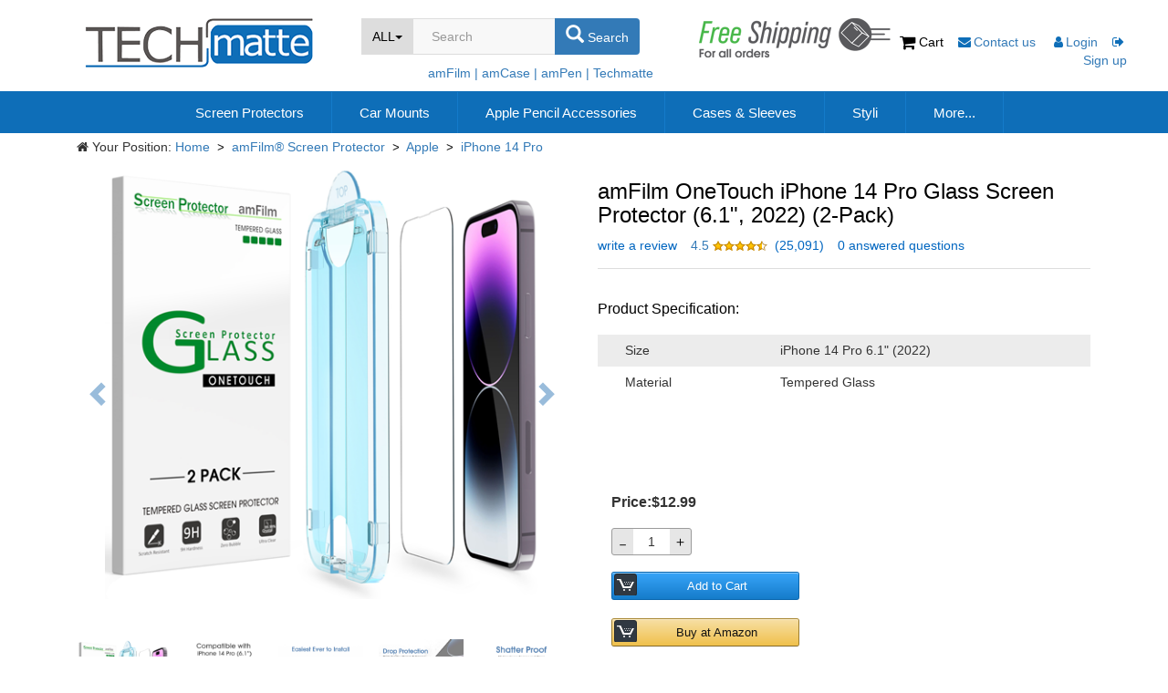

--- FILE ---
content_type: text/html; charset=utf-8
request_url: http://www.techmatte.com/OT-IPH14P-6.1
body_size: 27589
content:



<!DOCTYPE html>
<html lang="en">
<head><meta name="viewport" content="width=device-width, initial-scale=1" /><meta http-equiv="X-UA-Compatible" content="IE=edge" /><meta http-equiv="Expires" content="0" /><meta http-equiv="Pragma" content="no-cache" /><meta http-equiv="Cache-control" content="no-cache" /><meta http-equiv="Cache" content="no-cache" /><title>
	amFilm OneTouch iPhone 14 Pro Glass Screen Protector 2-Pack – TechMatte
</title><link href="/Content/bootstrap.css" rel="stylesheet" /><link href="/Styles/Mobile.css?v=3" rel="stylesheet" /><link href="/Styles/css/font-awesome.min.css" rel="stylesheet" />
    <script src="/Scripts/jquery-1.9.1.min.js"></script>
    <script src="/Scripts/bootstrap.js"></script>
    <link href="/Styles/css/tab.css?2" rel="stylesheet" />
    <script src="/Scripts/jquery.scrollUp.min.js"></script>
    <script src="/Scripts/tools.js"></script>
    <script src="/Scripts/master.js?3"></script>
    <link href="/Styles/css/master.css?v=5" rel="stylesheet" />
    <script type="text/javascript">!function (e, t, n) { function a() { var e = t.getElementsByTagName("script")[0], n = t.createElement("script"); n.type = "text/javascript", n.async = !0, n.src = "https://beacon-v2.helpscout.net", e.parentNode.insertBefore(n, e) } if (e.Beacon = n = function (t, n, a) { e.Beacon.readyQueue.push({ method: t, options: n, data: a }) }, n.readyQueue = [], "complete" === t.readyState) return a(); e.attachEvent ? e.attachEvent("onload", a) : e.addEventListener("load", a, !1) }(window, document, window.Beacon || function () { });</script>
    <script>window.Beacon('init', 'e8fa72ee-292c-4d62-a4d9-bb5cf6e44a02')</script>
    
    <script>
        function SubmitSubscribe() {
            $("#lblSubMsgInvalidEmail").hide();
            $("#lblSubMsgFailed").hide();
            $("#lblSubMsgSuccess").hide();

            var email = $("#txtSubEmail").val();
            $.ajax({
                type: "POST",
                url: "index.aspx/Subscribe",
                data: "{'email':'" + email + "'}",
                contentType: "application/json; charset=utf-8",
                dataType: "json",
                success: function (msg) {
                    if (msg.d == "1") {
                        $("#lblSubMsgSuccess").show();
                    }
                    else if (msg.d == "-1") {
                        $("#lblSubMsgInvalidEmail").show();
                    }
                    else {
                        $("#lblSubMsgFailed").show();
                    }
                }
            });
        }

        function SearchCore() {
            var key = $("#txtKeyword").val();
            window.location.href = "/ProductSearch.aspx?t=g&name=" + $("#txtSearchText").val() + "&keyword=" + key;
        }

        $(function () {
            $("#btnQuestion").click(function () {
                Beacon("open");
            })
            $("#btnSubscribe").click(function () {
                SubmitSubscribe();
            })
            $(document).keypress(function (e) {
                if (e.keyCode == 13) {
                    if ($("#ContentPlaceHolder1_btnSearch").length == 0) {
                        if ($("#txtKeyword").is(":focus")) {
                            $("#btnSearch").trigger("click");
                        }
                        else if ($("#txtSubEmail").is(":focus")) {
                            SubmitSubscribe();
                        }
                        e.preventDefault();
                    }
                }
            });

            $.scrollUp();

            var isIn = 0;
            $(".contactus").mouseenter(function () {
                isIn = 1;
                $(".dropDown").show(500)
            }).mouseleave(function () {
                setTimeout(function () {
                    if (isIn == 0) {
                        $(".dropDown").hide()
                    }
                }, 1000)
            });

            $("#catalog li a").click(function () {
                var text = $(this).text();
                $("#txtSearchText").val(text);
                $("#txtKeywords2").val(text);
                $("#btnSearchText").html($("#txtSearchText").val() + '<span class="caret"></span>');
                $("#btnSearchText2").html($("#txtSearchText").val() + '<span class="caret"></span>');
            });

            $("#btnSearchText").html($("#txtSearchText").val() + '<span class="caret"></span>');
            $("#btnSearchText2").html($("#txtSearchText").val() + '<span class="caret"></span>');

            $("#btnSearch").click(function () {
                SearchCore();
            });

            $("#btnSearchb").click(function () {
                SearchCore();
            });

            $(".dropDown").mouseenter(function () {
                isIn = 1;
            }).mouseleave(function () {
                isIn = 0;
                setTimeout(function () {
                    if (isIn == 0) {
                        $(".dropDown").hide()
                    }
                }, 200)
            });

            $(".btnSearchToggle").click(function () {
                var txtSearch = $("#txtMobileKeyword").val().trim();
                if (txtSearch != "" && txtSearch != "Search") {
                    $("#txtKeyword").val(txtSearch);
                    SearchCore();
                    return;
                }

                $(".logoDiv,.searchDiv").toggle();
                if ($(this).hasClass("searchPress")) {
                    $(this).removeClass("searchPress");
                    $(this).addClass("searchNormal");
                    $("#mobileLogoWarp").addClass("mobileLogoWarp")
                }
                else {
                    $(this).removeClass("searchNormal");
                    $(this).addClass("searchPress");
                    $("#mobileLogoWarp").removeClass("mobileLogoWarp")
                }
            });
        })
    </script>
    <style>
        .row {
            margin-right: 0px;
            margin-left: 0px;
        }

        body code {
            color: black;
            background-color: #fff;
        }

        .SubMenuUl {
            font-size: 15px;
        }

        .dropDown {
            background-color: white;
            position: absolute;
            z-index: 999;
            padding: 5px 20px;
            left: 20px;
            top: 30px;
            -moz-border-radius: 5px; /* Gecko browsers */
            -webkit-border-radius: 5px; /* Webkit browsers */
            border-radius: 5px; /* W3C syntax */
            filter: alpha(opacity=90);
            -moz-opacity: 0.9;
            -khtml-opacity: 0.9;
            opacity: 0.9;
            display: none;
        }

        .profile {
            padding: 0;
            list-style: none;
            position: relative;
            z-index: 100;
            font-size: 16px;
            left: 100px;
        }

        .profile li {
            float: left;
            min-width: 80px;
            text-align: center;
            list-style: none;
        }

        .profile li a {
            display: block;
            padding: 5px 10px;
            color: #333;
            text-decoration: none;
        }

        .profile li:hover {
            color: #000;
            background-color: white;
        }

        .profile li ul {
            display: none;
        }

        .profile li:hover ul {
            display: block;
            position: absolute;
            left: -40px;
        }

        .countdiv a:hover {
            text-decoration: none;
        }

        .count, .count-mobile {
            display: inline-block;
            position: relative;
            height: 18px;
            width: 18px;
            background: #e94b35;
            color: #ffffff;
            font-size: 1.2rem;
            border-radius: 50%;
            text-indent: 0;
            top: -5px;
        }

        .count span, .count-mobile span {
            border-right: 0px;
            position: absolute;
            -webkit-transform: translateZ(0);
            transform: translateZ(0);
            left: 50%;
            top: 50%;
            bottom: auto;
            right: auto;
            -webkit-transform: translateX(-50%) translateY(-50%);
            -ms-transform: translateX(-50%) translateY(-50%);
            transform: translateX(-50%) translateY(-50%);
        }

        .count-mobile {
            float: right;
        }

        .shopbar {
            text-align: center;
            font-size: 0;
            -webkit-text-size-adjust: none;
            height: 40px;
            line-height: 40px;
            background-color: rgb(230,230,230);
            padding: 5px 20px;
            border-radius: 50px;
            margin: 20px 0px !important;
        }

        .shopbar div .span-count {
            width: 28px;
            height: 28px;
            border-radius: 14px;
            text-align: center;
            display: inline-block;
            background-color: rgb(128,128,128);
            color: white;
            font-weight: normal;
            margin-right: 10px;
        }

        .shopbar div {
            font-size: 14px;
            font-weight: bold;
            line-height: 28px;
            text-align: left;
            width: 25%;
            display: inline-block;
            border-width: 0px;
            color: #808080
        }

        .shopbar div:last-child {
            text-align: right;
        }

        .shopbar div.active .span-count {
            background-color: rgb(14,109,184)
        }

        .shopbar div.active {
            color: rgb(14,109,184)
        }

        @media screen and (max-width: 1600px)
        {
            .freeshipping
            {
                margin-left:5%!important;
            }
        }
    </style>

    <!-- TikTok Pixel Code Start -->
    <script>
        !function (w, d, t) {
            w.TiktokAnalyticsObject = t; var ttq = w[t] = w[t] || []; ttq.methods = ["page", "track", "identify", "instances", "debug", "on", "off", "once", "ready", "alias", "group", "enableCookie", "disableCookie"], ttq.setAndDefer = function (t, e) { t[e] = function () { t.push([e].concat(Array.prototype.slice.call(arguments, 0))) } }; for (var i = 0; i < ttq.methods.length; i++)ttq.setAndDefer(ttq, ttq.methods[i]); ttq.instance = function (t) {
                for (var e = ttq._i[t] || [], n = 0; n < ttq.methods.length; n++
                )ttq.setAndDefer(e, ttq.methods[n]); return e
            }, ttq.load = function (e, n) { var i = "https://analytics.tiktok.com/i18n/pixel/events.js"; ttq._i = ttq._i || {}, ttq._i[e] = [], ttq._i[e]._u = i, ttq._t = ttq._t || {}, ttq._t[e] = +new Date, ttq._o = ttq._o || {}, ttq._o[e] = n || {}; n = document.createElement("script"); n.type = "text/javascript", n.async = !0, n.src = i + "?sdkid=" + e + "&lib=" + t; e = document.getElementsByTagName("script")[0]; e.parentNode.insertBefore(n, e) };


            ttq.load('C2SCLQ498FM08IDG6M0G');
            ttq.page();
        }(window, document, 'ttq');
    </script>
    <!-- TikTok Pixel Code End -->

    <!-- Meta Pixel Code -->
    <script>
        !function (f, b, e, v, n, t, s) {
            if (f.fbq) return; n = f.fbq = function () {
                n.callMethod ?
                n.callMethod.apply(n, arguments) : n.queue.push(arguments)
            };
            if (!f._fbq) f._fbq = n; n.push = n; n.loaded = !0; n.version = '2.0';
            n.queue = []; t = b.createElement(e); t.async = !0;
            t.src = v; s = b.getElementsByTagName(e)[0];
            s.parentNode.insertBefore(t, s)
        }(window, document, 'script',
            'https://connect.facebook.net/en_US/fbevents.js');
        fbq('init', '1544825239764365');
        fbq('track', 'PageView');
    </script>
    <noscript>
        <img height="1" width="1" style="display:none" src="https://www.facebook.com/tr?id=1544825239764365&ev=PageView&noscript=1"/>
    </noscript>
    <!-- End Meta Pixel Code -->

    
    <style>
        .loading {
            width: 100%;
            height: 100%;
            position: fixed;
            text-align: center;
            left: 0px;
            right: 0px;
            top: 0px;
            bottom: 0px;
            background: #61bffc;
            line-height: 56px;
            color: #fff;
            padding-left: 60px;
            font-size: 15px;
            opacity: 0.7;
            z-index: 9999;
            cursor: not-allowed;
            filter: progid:DXImageTransform.Microsoft.Alpha(opacity=70);
        }

        .loadingContent {
            width: 160px;
            height: 56px;
            position: absolute;
            top: 46%;
            left: 46%;
        }

        .a-offscreen {
            display: none !important;
        }

        input::-webkit-outer-spin-button,
        input::-webkit-inner-spin-button {
            -webkit-appearance: none;
        }

        input[type="number"] {
            -moz-appearance: textfield;
        }

        .count-div {
            background-color: rgb(230,230,230);
            display: inline-block;
            border-radius: 3px;
            border: 1px solid rgb(155,155,155);
            margin: 10px 0px;
        }

        .count-action {
            height: 28px;
            font-size: 15px;
        }

        .a-button-stack {
            box-sizing: border-box;
            color: rgb(17, 17, 17);
            display: block;
            font-family: Arial, sans-serif;
            font-size: 13px;
            height: 31px;
            line-height: 19px;
            text-size-adjust: 100%;
        }

        .add-to-cart {
            background-attachment: scroll;
            background-clip: border-box;
            background-color: rgb(240, 193, 75);
            background-image: none;
            background-origin: padding-box;
            background-position-x: 0%;
            background-position-y: 0%;
            background-repeat-x:;
            background-repeat-y:;
            background-size: auto;
            border-bottom-color: rgb(132, 106, 41);
            border-bottom-left-radius: 3px;
            border-bottom-right-radius: 3px;
            border-bottom-style: solid;
            border-bottom-width: 1px;
            border-left-color: rgb(156, 126, 49);
            border-left-style: solid;
            border-left-width: 1px;
            border-right-color: rgb(156, 126, 49);
            border-right-style: solid;
            border-right-width: 1px;
            border-top-color: rgb(168, 135, 52);
            border-top-left-radius: 3px;
            border-top-right-radius: 3px;
            border-top-style: solid;
            border-top-width: 1px;
            box-sizing: border-box;
            color: rgb(17, 17, 17);
            cursor: pointer;
            display: block;
            font-family: Arial, sans-serif;
            font-size: 13px;
            height: 31px;
            line-height: 19px;
            margin-bottom: 10px;
            padding-bottom: 0px;
            padding-left: 0px;
            padding-right: 0px;
            padding-top: 0px;
            text-align: center;
            text-decoration: none;
            text-size-adjust: 100%;
            vertical-align: middle;
            width: 206px;
        }

        .a-button-inner {
            background-attachment: scroll;
            background-clip: border-box;
            background-color: rgba(0, 0, 0, 0);
            background-image: linear-gradient(rgb(247, 223, 165), rgb(240, 193, 75));
            background-origin: padding-box;
            background-position-x: 0%;
            background-position-y: 0%;
            background-size: auto;
            border-bottom-left-radius: 2px;
            border-bottom-right-radius: 2px;
            border-top-left-radius: 2px;
            border-top-right-radius: 2px;
            box-shadow: rgba(255, 255, 255, 0.4) 0px 1px 0px 0px inset;
            box-sizing: border-box;
            color: rgb(17, 17, 17);
            cursor: pointer;
            display: block;
            font-family: Arial, sans-serif;
            font-size: 13px;
            height: 29px;
            line-height: 19px;
            overflow-x: hidden;
            overflow-y: hidden;
            position: relative;
            text-align: center;
            text-size-adjust: 100%;
        }

        .a-icon-cart {
            background-image: url(https://images-na.ssl-images-amazon.com/images/G/01/AUIClients/AmazonUIBaseCSS-sprite_1x-28bd59af93d9b1c745bb0aca4de58763b54df7cf._V2_.png);
            background-position-x: -35px;
            background-position-y: -4px;
            background-size: 400px 670px;
            box-sizing: border-box;
            color: rgb(17, 17, 17);
            cursor: pointer;
            display: block;
            font-family: Arial, sans-serif;
            font-size: 13px;
            font-style: italic;
            height: 25px;
            left: 2px;
            line-height: 19px;
            position: absolute;
            text-align: center;
            text-size-adjust: 100%;
            vertical-align: top;
            width: 25px;
        }

        .add-to-cart-button {
            align-items: flex-start;
            background-color: rgb(255, 255, 255);
            border-bottom-color: rgb(255, 255, 255);
            border-bottom-style: none;
            border-bottom-width: 0px;
            border-image-outset: 0px;
            border-image-repeat: stretch;
            border-image-slice: 100%;
            border-image-source: none;
            border-image-width: 1;
            border-left-color: rgb(255, 255, 255);
            border-left-style: none;
            border-left-width: 0px;
            border-right-color: rgb(255, 255, 255);
            border-right-style: none;
            border-right-width: 0px;
            border-top-color: rgb(255, 255, 255);
            border-top-style: none;
            border-top-width: 0px;
            box-sizing: border-box;
            color: rgb(255, 255, 255);
            cursor: pointer;
            display: block;
            font-family: Arial, sans-serif;
            font-size: 13px;
            font-stretch: normal;
            font-style: normal;
            font-variant-caps: normal;
            font-variant-ligatures: normal;
            font-variant-numeric: normal;
            font-weight: normal;
            height: 29px;
            left: 0px;
            letter-spacing: normal;
            line-height: 19px;
            margin-bottom: 0px;
            margin-left: 0px;
            margin-right: 0px;
            margin-top: 0px;
            opacity: 0.01;
            outline-color: rgb(255, 255, 255);
            outline-style: none;
            outline-width: 0px;
            overflow-x: visible;
            overflow-y: visible;
            padding-bottom: 1px;
            padding-left: 6px;
            padding-right: 6px;
            padding-top: 1px;
            position: absolute;
            text-align: center;
            text-indent: 0px;
            text-rendering: auto;
            text-shadow: none;
            text-size-adjust: 100%;
            top: 0px;
            transition-delay: 0s;
            transition-duration: 0.1s;
            transition-property: all;
            transition-timing-function: linear;
            user-select: none;
            vertical-align: middle;
            white-space: pre;
            width: 204px;
            word-spacing: 0px;
            writing-mode: horizontal-tb;
            z-index: 20;
            -webkit-appearance: none;
            -webkit-rtl-ordering: logical;
            -webkit-border-image: none;
        }

        .add-to-cart-announce {
            background-color: rgba(0, 0, 0, 0);
            border-bottom-color: rgb(17, 17, 17);
            border-bottom-style: none;
            border-bottom-width: 0px;
            border-image-outset: 0px;
            border-image-repeat: stretch;
            border-image-slice: 100%;
            border-image-source: none;
            border-image-width: 1;
            border-left-color: rgb(17, 17, 17);
            border-left-style: none;
            border-left-width: 0px;
            border-right-color: rgb(17, 17, 17);
            border-right-style: none;
            border-right-width: 0px;
            border-top-color: rgb(17, 17, 17);
            border-top-style: none;
            border-top-width: 0px;
            box-sizing: border-box;
            color: rgb(17, 17, 17);
            cursor: pointer;
            display: block;
            font-family: Arial, sans-serif;
            font-size: 13px;
            height: 29px;
            line-height: 29px;
            margin-bottom: 0px;
            margin-left: 0px;
            margin-right: 0px;
            margin-top: 0px;
            outline-color: rgb(17, 17, 17);
            outline-style: none;
            outline-width: 0px;
            padding-bottom: 0px;
            padding-left: 35px;
            padding-right: 10px;
            padding-top: 0px;
            position: relative;
            text-align: center;
            text-size-adjust: 100%;
            width: 204px;
            z-index: 10;
        }

        .a-vertical {
            margin: 30px;
            padding: 0px;
            margin-top: 0px;
            padding-top: 0px;
        }

            .a-vertical li {
                list-style: outside !important;
            }

        #acrCustomerReviewText {
            color: #0066c0;
        }

        .commentlist {
        }

            .commentlist .comment {
                list-style: none;
                border-top: 1px solid #ddd;
            }

            .commentlist li.comment ul.children {
                margin-left: 20px;
            }

            .commentlist .depth-1 {
                margin: 10px 0 10px 0;
            }

            .commentlist li {
                position: relative;
            }

            .commentlist .alt {
            }

            .commentlist .comment-body {
                padding: 5px 0 5px 0;
            }

                .commentlist .comment-body:hover {
                    background: #fafafa url(images/bg2.png) repeat;
                }

            .commentlist p {
                margin: 5px 0 5px 25px;
                line-height: 22px;
            }

        .reply {
        }

            .reply a:link, .reply a:visited {
                text-align: center;
                font-size: 12px;
            }

        .datetime {
            font-size: 12px;
            color: #aaa;
            text-shadow: 0px 1px 0px #fff;
            margin-left: 50px;
        }

        .commentmetadata {
            font-size: 12px;
            color: #aaa;
            text-shadow: 0px 1px 0px #fff;
            margin-left: 50px;
        }

        ol.commentlist li div.vcard img.avatar {
            width: 40px;
            height: 40px;
            position: relative;
            float: left;
            margin: 4px 6px 0 0;
            padding: 2px;
            border: 1px solid #ddd;
            background: #fff;
        }

        ol.commentlist li div.floor {
            float: right;
            color: #bbb;
        }

        #respond {
            padding: 5px 10px 10px;
            overflow: hidden;
        }

        #respond_box {
            clear: both;
            border-top: 1px solid #ddd;
        }

        #respond h3 {
            margin: 5px 0 6px 0;
        }

        #comment {
            background: #fff url(images/comment.gif) no-repeat center;
        }

        #commentform p {
            color: #333;
        }

        #commentform label {
            color: #868686;
        }

        #commentform input {
            border: 1px solid #ddd;
            width: 160px;
            margin: 4px 5px 4px 0;
            padding: 3px;
            box-shadow: inset 2px 3px 5px #eee;
        }

            #commentform input:focus {
                border: 1px solid #ccc;
            }

        #commentform textarea {
            width: 450px;
            height: 120px;
            font-size: 13px;
            padding: 4px;
            margin: 4px 0 0 0;
            border: 1px solid #ddd;
            box-shadow: inset 2px 3px 5px #eee;
        }

            #commentform textarea:focus {
                border: 1px solid #ccc;
            }

        #commentform input#submit, #commentform input#reset {
            width: 87px;
            height: 26px;
            color: #393939;
            text-align: center;
            text-shadow: 0px 1px 0px #fff;
            margin-top: 8px;
            border: 1px solid #ddd;
        }

        #commentform #submit:hover, #commentform #reset:hover {
            font-weight: bold;
        }

        #real-avatar .avatar {
            float: right;
            padding: 2px;
            border: 1px solid #ddd;
            background: #fff;
            margin-right: 20px;
            _margin-right: 10px;
        }

        div.top {
            width: 100%;
            text-align: left;
        }

        div.bottom {
            width: 100%;
            text-align: left;
        }


        .smallImg {
            margin: 30px 0px 0px 20px;
            list-style: none;
        }

            .smallImg img {
                padding: 5px;
                margin: 5px;
            }

            .smallImg .imgactive {
                padding: 1px;
                border: 1px solid #0094ff;
            }

        .imgNav {
            float: right;
            height: 40px;
            list-style: none;
        }

            .imgNav li {
                display: block;
                height: 40px;
                min-width: 30px;
                background-color: rgb(0, 113, 188);
                color: white;
                float: left;
                margin: 2px;
                line-height: 22px;
                padding-top: 10px;
                text-align: center;
                letter-spacing: 5px;
                cursor: pointer;
            }

        .fllowMenu {
            text-align: center;
            margin: 0 auto;
            font-size: 26px;
            line-height: 46px;
            letter-spacing: 2px;
        }

            .fllowMenu span {
                cursor: pointer;
            }

            .fllowMenu a {
                color: black;
                text-decoration: none;
            }

                .fllowMenu a:hover {
                    text-decoration: none;
                }

        a:active, a:visited, a:link, a:hover {
            text-decoration: none;
        }

        .content_text {
            margin: 0 auto;
        }

        body .row {
            margin: 0px;
            margin-right: 0px;
            margin-left: 0px;
        }

        .aok-hidden {
            display: none !important;
            visibility: hidden !important;
        }
        .a-list-item{
            font-size:13px;
        }
        .sp-1{
            font-size:13px;
        }
    </style>
    <style>
        #histogramTable {
            width: 260px;
        }

        .a-meter {
            width: 180px;
        }

        @media screen and (max-width: 768px) {
            .installVideo {
                width: 100%;
                min-height: 240px;
            }

            .pName {
                display: -webkit-box;
                -webkit-box-orient: vertical;
                -webkit-line-clamp: 2;
                overflow: hidden;
            }

            .specifications {
                margin: 10px 0px 0px;
            }

            .add-to-cart-button {
                width: 100%;
            }

            .add-to-cart {
                width: 100%;
            }

            .add-to-cart-announce {
                width: 100%;
            }

            .a-vertical {
                margin: 5px !important;
                line-height: 25px !important;
            }

            .coupon-button {
                width: 100%!important;
            }
        }

        @media screen and (min-width: 768px) {
            .installVideo {
                width: 90%;
                height: 480px;
            }

            .specifications {
                margin: 30px 0px 100px;
            }
        }
    </style>
    <style>
        .user-review {
            position: relative;
            padding: 12px 18px;
            margin: 0 auto;
            width: 100%;
            background-color: #f4f5f7;
            border: 1px solid #dfe1e6;
            border-radius: 3px;
        }
        #btnSearchText {
            position:relative;
            padding-top:-3px!important;
        }

        .coupon-button{
            width:206px;
            height:29px;
            font-size:13px;
        }

        .coupon-value {
            width:160px!important;
            height:29px!important;
            padding-left:2px!important;
            font-size:12px!important;
            color:#000!important;
        }

        .coupon-copy {
            height:29px!important;
        }

        .features li {
            list-style:disc !important;
            margin: 5px 0px !important;
        }

        .what-is-in-box li {
            list-style:disc !important;
            margin: 5px 0px !important;
        }
    </style>
    <script type="text/javascript">
        verifyKey = "";
        var verifyCallback = function (response) {
            verifyKey = response;
        };

        function goToReview() {
             $("html, body").animate({
                    scrollTop: $($("#page")).offset().top + "px"
                }, {
                        duration: 500,
                        easing: "swing"
                    });
                $("#page .ibox-content").show();
                $("#page .ibox-tools").find("i").removeClass("fa-chevron-down").addClass("fa-chevron-up");
                $(".user-review").show();
        }

        $(document).ready(function () {
            if ("False" == "True") {
                setTimeout(function () {
                    goToReview();
                }, 300);
            }

            $("#product-select").change(function () {
                var sku = $(this).val();
                window.location.href = "/" + sku;
            });

            checkStock();
            $(".a-link-normal").attr("target", "blank")
            $("#acrCustomerReviewLink").removeAttr("target")
            $("div.ibox-content").hide();

            $(".ibox-tools").find("i").removeClass("fa-chevron-up").addClass("fa-chevron-down");

            $(".collapse-link").click(function () {
                //alert ('ddd');
                var o = $(this).closest("div.ibox"),
                    e = $(this).find("i"),
                    i = o.find("div.ibox-content");
                i.slideToggle(200), e.toggleClass("fa-chevron-up").toggleClass("fa-chevron-down")
            });

            $("#acrCustomerReviewLink").click(function () {
                $("html, body").animate({
                    scrollTop: $($("#page")).offset().top + "px"
                }, {
                        duration: 500,
                        easing: "swing"
                    });
                $("#page .ibox-content").show();
                $("#page .ibox-tools").find("i").removeClass("fa-chevron-down").addClass("fa-chevron-up");
            });

            $("#gogo1").click(function () {
                $("html, body").animate({
                    scrollTop: $($("#page1")).offset().top + "px"
                }, {
                        duration: 500,
                        easing: "swing"
                    });
                $("#page1 .ibox-content").show();
                $("#page1 .ibox-tools").find("i").removeClass("fa-chevron-down").addClass("fa-chevron-up");
            });

            $("#goWriteView").click(function () {
               goToReview()
            });

            $(".count-action-minus").click(function () {
                var intCount = parseInt($("#buyCount").val());
                intCount = intCount - 1;
                intCount = intCount > 0 ? intCount : 1;
                $("#buyCount").val(intCount)
                checkStock();
            });

            $(".count-action-plus").click(function () {

                var intCount = parseInt($("#buyCount").val());
                intCount = intCount + 1;
                intCount = intCount > 0 ? intCount : 1;
                $("#buyCount").val(intCount)
                checkStock();
            });

            $("#btnBuyAtAmazon").click(function () {
                $.ajax({
                    type: "POST",
                    url: "ProductResponsive.aspx/LogAmazon",
                    data: "{'sku':'OT-IPH14P-6.1','ip':'3.16.23.53'}",
                    contentType: "application/json; charset=utf-8",
                    dataType: "json",
                });

                logAction("Buy at Amazon", "");
            });

            $("#btnAddCart").click(function () {
                var count = $("#buyCount").val();
                var id =1012;
                $.get("cartlist.aspx?id=" + id + "&count=" + count, function (d) {
                    if (d != "0") {
                        $(".count").removeClass('hidden')
                        $(".countSpan").text(d)

                        $.fancybox({
                            href: 'ShopTip.aspx',
                            type: 'iframe',
                            padding: 5,
                            transitionIn: 'none',
                            transitionOut: 'none',
                            scrolling: 'yes',
                            autoSize: false,
                            width: 420,
                            height: 200
                        });
                    }
                    else {
                        alert("Error,Please try again");
                    }
                });

                logAction("Add to Cart", "");
            });

            $("#buyCount").change(function () {
                checkStock();
            });

            

            $(".coupon-button").click(function () {
                var btn = $(this);
                var txt = $(this).parent().find(".coupon-value");
                var copyBtn = $(this).parent().find(".coupon-copy");

                $.post('/services/getCoupon.ashx', { "source": window.location.href, "deal": $(btn).data().deal }, function (result) {
                    $(btn).hide();
                    $(txt).show();
                    $(copyBtn).show();
                    $(txt).val(result);
                });
            });

            $(".coupon-copy").click(function () {
                var txt = $(this).parent().find(".coupon-value");
                $(txt).select();
                document.execCommand("copy");
                alert("Copied successfully.");
            });
        });

        function trackTime() {
        
        }

        function logAction(action, details) {
        

            return true;
        }

        function checkStock() {
            var count = $("#buyCount").val();
            if (parseInt(77) == -1) {
                $(".priceErrorDiv").text("Product only available on Amazon");
                $(".priceErrorDiv").show();
                $(".priceDiv").hide();
                return;
            }
            if (parseInt(count) > parseInt(77)) {
                $(".priceErrorDiv").show();
                $(".priceDiv").hide();
            }
            else {
                $(".priceErrorDiv").hide();
                $(".priceDiv").show();
            }
        }

        function GoToCart() {
            $.fancybox.close()
            location.href = "CartList.aspx?";
        }

        function CloseTip() {
            $.fancybox.close()
        }

        function createIframe(url) {
            var ifm = document.getElementById("ifm");
            var iframes = document.getElementsByClassName("installVideo");

            if (iframes.length == 0) {
                var iframe = document.createElement('iframe');
                iframe.src = url;
                iframe.style.width = "660px";
                iframe.style.height = "400px";
                iframe.className = "installVideo";
                iframe.setAttribute("frameborder", "0");
                iframe.setAttribute("allowfullscreen", true);
                ifm.appendChild(iframe);
            }
            else {
                ifm.removeChild(iframes[0]);
            }
        }
    </script>
    <script>
        $(document).ready(function () {
            init();
            $(".user-review").hide();
            $("#btnWriteReview").click(function () {
                $(".user-review").toggle();
            })
            $(".img").fancybox();
            $(".loading").hide();
            $(".cancelComment").hide();
        });
        function init() {
            $(".cancelComment").click(function (e) {

                $("#ContentPlaceHolder1_hiddenSubCommentID").val(0);
                $("#ContentPlaceHolder1_hiddenEditCommentID").val(0);
                var i = e.pageY;
                for (var i = e.pageY; i > scroolY - 200; i--) {
                    window.scrollTo(0, i)
                }
                $(".cancelComment").hide();
                $("#ContentPlaceHolder1_txtComment").html("");
            });

            $(".comment-reply-link").click(function (e) {
                $(".cancelComment").show();
                scroolY = e.pageY
                var id = $(this).data().id;
                $("#ContentPlaceHolder1_hiddenSubCommentID").val(id);
            })
            $(".edit-reply-link").click(function (e) {

                $(".cancelComment").show();
                scroolY = e.pageY
                var id = $(this).data().id;
                var comment = $(this).data().comment;
                $("#ContentPlaceHolder1_hiddenEditCommentID").val(id);
                $("#ContentPlaceHolder1_txtComment").html(comment);
            })

            $(".delete").click(function () {
                var fileObje = $(this).prev("input");
                fileObje.val("");
                $(fileObje).prev("img").attr("src", "/images/placeholderimage.png")
                $(this).hide();
            });
            $(".imgDiv").click(function () {
                $("#divImg").removeClass("haserror");
                $('#divImg').popover("destroy");

                $(this).next("input").trigger("click")
            });

            $(".fupload").change(function (e, d) {

                $("#imgDiv1").removeClass("haserror");

                var _this = this;
                if (!window.FileReader) return;
                var files = e.target.files;

                for (var i = 0, f; f = files[i]; i++) {
                    var isHeic = f.name.substring(f.name.lastIndexOf('.') + 1).toLowerCase() == "heic";
                    if (isHeic == false) {
                        if (!f.type.match('image.*')) {
                            alert("please upload image file.");
                            break;
                        }
                    }
                    if (f.size == 0) {
                        alert("The image's size is 0 kb, please select a valid image.");
                        break;
                    }
                    var reader = new FileReader();
                    reader.onload = (function (theFile) {
                        return function (e) {
                            if (isHeic == false) {
                                $(_this).prev("img").attr("src", e.target.result);
                                $(_this).next(".delete").show();
                            }
                            else {
                                var formFile = new FormData();
                                formFile.append("heicfile", theFile);
                                var data = formFile;
                                $.ajax({
                                    url: "/Services/HeicUpload.ashx",
                                    data: data,
                                    type: "Post",
                                    cache: false,
                                    processData: false,
                                    contentType: false,
                                    success: function (result) {
                                        $(_this).prev("img").attr("src", result);
                                        $(_this).next(".delete").show();
                                    },
                                })
                            }
                            $(this).next("input").show();
                        };
                    })(f);
                    reader.readAsDataURL(f);
                }
            })

            $(".review-input").focusin(function () {
                $(this).removeClass("error")
            })
            $(".review-input").focusout(function () {
                var v = $(this).val().trim();
                if (v == "") {
                    $(this).addClass("error")
                    return;
                }
            })
            $("#btnSubmitReview").click(function () {
                $("#reviewName").removeClass("error")
                $("#reviewEmail").removeClass("error")
                $("#reviewTitle").removeClass("error")
                $("#reviewContent").removeClass("error")

                var name = $("#reviewName").val().trim();
                var email = $("#reviewEmail").val().trim();
                var title = $("#reviewTitle").val().trim();
                var content = $("#reviewContent").val().trim();
                var hasError = false;
                if (name == "") {
                    $("#reviewName").addClass("error")
                    hasError = true;
                }
                if ("False" == "False") {
                    if (email == "" || !isEmail(email)) {
                        $("#reviewEmail").addClass("error")
                        hasError = true;
                    }
                }
                else {
                    if (email != "" && !isEmail(email)) {
                        $("#reviewEmail").addClass("error")
                        hasError = true;
                    }
                }
                if (title == "") {
                    $("#reviewTitle").addClass("error")
                    hasError = true;
                }
                if (content == "") {
                    $("#reviewContent").addClass("error")
                    hasError = true;
                }

                if (hasError == true) {
                    return;
                }
                if (verifyKey == "") {
                    return;
                }

                var formFile = new FormData();

                $.each($(".fupload"), function (i, v) {
                    if ($(v)[0].files[0] != undefined) {
                        formFile.append("file" + i, $(v)[0].files[0]);
                    }
                });
                formFile.append("reviewName", name);
                formFile.append("reviewEmail", email);
                formFile.append("reviewTitle", title);
                formFile.append("reviewContent", content);
                formFile.append("productID", 1012);
                formFile.append("verifyKey", verifyKey);

                var data = formFile;
                $.ajax({
                    url: "/Services/ReviewHandler.ashx",
                    data: data,
                    type: "Post",
                    cache: false,
                    processData: false,
                    contentType: false,
                    xhrFields: {
                        withCredentials: true
                    },
                    success: function (result) {
                        if (result == "True") {
                            window.location.reload();
                        }
                        else {
                            alert(result);
                        }
                    },
                });

                $(".loading").show();
            });
        };
    </script>
    <script src="https://www.google.com/recaptcha/api.js" async defer></script>

    <script src="/Scripts/xheditor-1.2.2.min.js"></script>
    <link href="/Styles/css/animate.min.css" rel="stylesheet" />
    
    <link href="/Styles/css/style.min.css?v=4.0.0" rel="stylesheet">
    <link rel="stylesheet" href="/Styles/css/lightSlider.css" />
    <link rel="stylesheet" href="/Styles/css/prettify.css" />
    
    <link href="/Scripts/fancybox2.7.1/jquery.fancybox.css" rel="stylesheet" />
    <script src="/Scripts/fancybox2.7.1/jquery.fancybox.js"></script>
    <link rel="stylesheet" href="/assets/css/form-elements.css">
<meta name="description" content="The amFilm OneTouch glass screen protector 2-pack for iPhone 14 Pro is specialty designed for the 6.1” and comes pre-attached to the applicator for a perfect alignment." /></head>

<!-- 上述3个meta标签*必须*放在最前面，任何其他内容都*必须*跟随其后！ -->
<!-- Bootstrap -->
<!-- HTML5 shim and Respond.js for IE8 support of HTML5 elements and media queries -->
<!-- WARNING: Respond.js doesn't work if you view the page via file:// -->
<!--[if lt IE 9]>
      <script src="//cdn.bootcss.com/html5shiv/3.7.2/html5shiv.min.js"></script>
      <script src="//cdn.bootcss.com/respond.js/1.4.2/respond.min.js"></script>
    <![endif]-->

<body style="width: 100%; height: 100%;">
    <form method="post" action="./ProductResponsive.aspx?id=1012&amp;name=amFilm+OneTouch+iPhone+14+Pro+Glass+Screen+Protector+(6.1%22%2c+2022)+(2-Pack)" id="ctl01">
<div class="aspNetHidden">
<input type="hidden" name="__VIEWSTATE" id="__VIEWSTATE" value="/wEPDwULLTE4OTczNDc5MjEPFgIeE1ZhbGlkYXRlUmVxdWVzdE1vZGUCAWRk51qp2qOi2yM0wxnUBejqXltgTALUcLP50feomkVlt0U=" />
</div>

<div class="aspNetHidden">

	<input type="hidden" name="__VIEWSTATEGENERATOR" id="__VIEWSTATEGENERATOR" value="2BA328EA" />
	<input type="hidden" name="__EVENTVALIDATION" id="__EVENTVALIDATION" value="/wEdAAYTIj8J4SAFFcICeTqdfh7G1WUX9yiin76Y35vEtoINXOXCotFyubp0py8NDlZ1G2vnzzqwQFoU8g0K2qQf84XAvGzq6Zaztw1/6n3FGHlhQE+jwZtfyM69OPz03n/K/HGiNqrkANG7dS1SmnVbKWNKT8VqsjFy41ElWbBSH691Kg==" />
</div>
        
        <div class="warpIndex no-print">
            <div id="header visible-lg" class="container-fluid header" style="background-color: #fff;">
                <div class="container-fluid" style="width: 90%">
                    <div class="row visible-lg">
                        <div class="col-lg-3 col-xs-12 " style="padding-left: 0px;">
                            <a href="/">
                                <img src="/images/small logo.png" class="logoCenter">
                            </a>
                        </div>
                        <div class="col-lg-4 ">
                            <div class="row">
                                <div class="col-lg-12" style="text-align: left; position: relative">
                                    <div class="input-group">
                                        <div class="input-group-btn ">
                                            <input type="hidden" name="ctl00$txtSearchText" id="txtSearchText" value="ALL" />
                                            <button type="button" style="background-color: rgb(221, 221, 221); color: black; height: 40px; font-size: 14px; padding: 6px 12px; line-height: 12px" id="btnSearchText" class="btn  dropdown-toggle" data-toggle="dropdown" aria-haspopup="true" aria-expanded="false">ALL<span class="caret"></span></button>
                                            <ul class="dropdown-menu">
                                                <li><a href="/catalogNew.aspx?t=g&id=1&name=ALL">ALL</a></li>
                                                <li><a href="/catalogNew.aspx?t=g&id=1&name=amFilm">amFilm</a></li>
                                                <li><a href="/catalogNew.aspx?t=g&id=3&name=amCase">amCase</a></li>
                                                <li><a href="/catalogNew.aspx?t=g&id=4&name=amPen">amPen</a></li>
                                                <li><a href="/catalogNew.aspx?t=g&id=5&name=TechMatte">Techmatte</a></li>
                                            </ul>
                                        </div>
                                        <!-- /btn-group -->
                                        <input name="ctl00$txtKeyword" type="text" value="Search" id="txtKeyword" class="form-control txtKeyword" onblur="if(this.value==&#39;&#39;) this.value=&#39;Search&#39;; this.style.color=&#39;#999&#39;; return true;" onfocus="if(this.value==&#39;Search&#39;) this.value=&#39;&#39;;this.style.color=&#39;#333&#39;; return true;" style="float: right; height: 40px; font-size: 14px; color: #999999" />
                                        <span class="input-group-btn ">
                                            <button class="btn  btn-primary" style="background-color: #337ab7; color: white; height: 40px; font-size: 14px; padding: 6px 12px; line-height: 26px" type="button" id="btnSearch" name="ctl00$btnSearch">
                                                <span class="glyphicon glyphicon-search" aria-hidden="true"></span>
                                                Search
                                            </button>
                                        </span>
                                    </div>
                                    <!-- /.col-lg-6 -->
                                </div>
                            </div>
                            <div class="row" style="text-align: right; position: relative; left: 0px; margin: 10px 0px;"><a href="/catalogNew.aspx?t=g&amp;id=1&amp;name=amFilm">amFilm&nbsp;|</a> <a href="/catalogNew.aspx?t=g&amp;id=3&amp;name=amCase">amCase&nbsp;|</a> <a href="/catalogNew.aspx?t=g&amp;id=4&amp;name=amPen">amPen&nbsp;|</a> <a href="/catalogNew.aspx?t=g&amp;id=5&amp;name=TechMatte">Techmatte</a> </div>
                        </div>
                        <div class="col-lg-5" style="text-align: right; position: absolute; padding-top:16px; right: 30px; min-width: 365px;">

                            <img src="/images/FreeShipping.png" title="Free Shipping For all orders" style="margin-top:-24px; float:left; height:60px; margin-left:15%;" class="freeshipping" />

                            <span style="position: relative;">
                                <span style="position: relative; left: -12px;" class="countdiv">
                                    <a href="/CartList.aspx" style="color: black;">
                                        <i class="fa fa-shopping-cart fa-lg" style="color: black" aria-hidden="true"></i>
                                        Cart
                                           
                                        <span class="count hidden">
                                            <!-- cart items count -->
                                            <span class="countSpan"></span>
                                        </span>
                                        
                                    </a>
                                </span>
                                <a href="#" class="dropdown-toggle dropdown" data-toggle="dropdown">
                                    <span class="fa fa-envelope mr3" style="color: #0e6eb8"></span>Contact us

                                </a>&nbsp;&nbsp;&nbsp;
                                <ul class="dropdown-menu">
                                    <li><a href="CUSupport.aspx">Customer Support</a></li>

                                    <li><a href="CUBulkOrder.aspx">Bulk Order</a></li>

                                    <li><a href="WarrantyClaim.aspx">Warranty Claim</a></li>
                                    <!-- <li class="divider"></li>-->
                                </ul>
                            </span>

                            
                            <a href="/Login.aspx" style="font-size: 14px"><span style="color: #0e6eb8" class="fa fa-user mr3"></span>Login</a>&nbsp;&nbsp;&nbsp;
                            <a href="/Register.aspx" style="font-size: 14px"><span style="color: #0e6eb8" class="fa fa-sign-out mr3"></span>Sign up</a>
                            
                        </div>
                    </div>
                </div>
            </div>
            <div class="row" style="background-color: #0e6eb8;">
                <div class=" col-sm-12" style="padding: 0px">
                    <div class="navbar-header" style="width: 100%;">
                        <div class=" container " style="padding: 0px">
                            <div class=" row">
                                <div class="col-xs-2">
                                    <button type="button" class="navbar-toggle" style="float: left; background-color: #0e6eb8;" data-toggle="collapse" data-target=".navbar-collapse">
                                        <span class="icon-bar"></span>
                                        <span class="icon-bar"></span>
                                        <span class="icon-bar"></span>
                                    </button>
                                </div>

                                <div class="col-xs-8 visible-xs " style="text-align: left;">
                                    <div class="mobileLogoWarp" id="mobileLogoWarp">
                                        <a href="/" class="logoDiv">
                                            <img src="/images/small logo.png" class="logoCenter">
                                        </a>
                                    </div>
                                    <div class="collapse searchDiv">
                                        <div class="input-group " style="position: relative; top: 8px;">

                                            <div class="input-group-btn collapse">
                                                <button type="button" id="btnSearchMobileText" class="btn dropdown-toggle" data-toggle="dropdown" aria-haspopup="true" aria-expanded="false">ALL<span class="caret"></span></button>
                                                <ul class="dropdown-menu">
                                                    <li><a href="/catalogNew.aspx?t=g&amp;id=1&amp;name=ALL">ALL</a></li>
                                                    <li><a href="/catalogNew.aspx?t=g&amp;id=1&amp;name=amFilm">amFilm</a></li>
                                                    <li><a href="/catalogNew.aspx?t=g&amp;id=3&amp;name=amCase">amCase</a></li>
                                                    <li><a href="/catalogNew.aspx?t=g&amp;id=4&amp;name=amPen">amPen</a></li>
                                                    <li><a href="/catalogNew.aspx?t=g&amp;id=5&amp;name=TechMatte">Techmatte</a></li>
                                                </ul>
                                            </div>
                                            <!-- /btn-group -->
                                            <input name="ctl00$txtKeyword" type="text" value="Search" id="txtMobileKeyword" class="form-control  txtKeyword collapse" onblur="if(this.value=='') this.value='Search'; this.style.color='#999'; return true;" onfocus="if(this.value=='Search') this.value='';this.style.color='#333'; return true;" style="float: right; position: relative; color: rgb(153, 153, 153);">
                                            
                                        </div>
                                    </div>
                                </div>
                                <div class="col-xs-2">
                                    <button type="button" class="navbar-toggle btnSearchToggle searchNormal" data-toggle="collapse" style="padding: 5px; padding-top: 8px; margin-right: 0px; width: 40px;">
                                        <span class="glyphicon glyphicon-search" style="color: white" aria-hidden="true"></span>
                                    </button>
                                </div>
                            </div>
                        </div>
                    </div>
                </div>
                <div style="clear: both"></div>
                <div class="navbar-collapse collapse" style="z-index: 999999; background: #0e6eb8">
                    <div style="text-align: center">
                        <ul class="list-inline SubMenuUl">
                            
                            <li><a href="/catalogNew.aspx?t=g&id=1&name=amFilm">Screen Protectors</a></li>
                            
                            <li><a href="/catalogNew.aspx?t=d&id=61&name=Mounts">Car Mounts</a></li>
                            
                            <li><a href="/catalogNew.aspx?t=d&id=75&name=Apple%20Pencil%20Accessories">Apple Pencil Accessories</a></li>
                            
                            <li><a href="/catalogNew.aspx?t=g&id=3&name=amCase">Cases & Sleeves</a></li>
                            
                            <li><a href="/catalogNew.aspx?t=g&id=4&name=amPen">Styli</a></li>
                            
                            <li><a style="border-right: 0px;" href="/catalogNew.aspx?t=g&id=5&name=TechMatte">More... </a></li>
                            
                        </ul>
                    </div>
                    <div class=" visible-xs">
                        <hr style="margin: 0px" />
                        <ul class="list-inline SubMenuUl">

                            
                            <li style="border-right: 0px;"><a href="/Login.aspx">Login</a></li>
                            <li style="border-right: 0px;"><a href="/Register.aspx">Sign up</a></li>
                            
                        </ul>
                    </div>
                </div>
            </div>
        </div>

        <nav class="navbar navbar-default navbar-fixed-bottom navbar-static-bottom visible-xs hidden-print" style="position: fixed; background-color: aliceblue">
            <div class="container" style="padding: 0px;">
                <div style="display: table; margin: 0 auto">
                    <div class="sc-bdVaJa mucGH" data-spm="toolbar">

                        <span class="bottom-tab">
                            <a href="/">
                                <span class="glyphicon glyphicon-home" aria-hidden="true"></span>
                                <p class="text">Home</p>
                            </a>
                        </span>
                        <span class="bottom-tab" style="position: relative; left: 10px;">
                            <a href="/CartList.aspx" style="color: black;">
                                <div style="display: inline-block; float: left;">
                                    <span class="glyphicon glyphicon-shopping-cart"></span>
                                    <p class="text">Cart</p>
                                </div>
                                
                                <span class="count-mobile hidden">
                                    <!-- cart items count -->
                                    <span class="countSpan"></span>
                                </span>
                                
                            </a>
                        </span>
                        <span class="bottom-tab">
                            <a href="/Account/AccountHome.aspx">
                                <span class="glyphicon glyphicon-user"></span>
                                <p class="text">My Account</p>
                            </a>
                        </span>
                        <span class="bottom-tab" id="btnQuestion">
                            <span class="glyphicon glyphicon-question-sign"></span>
                            <p class="text">Question</p>
                        </span>
                    </div>
                </div>
            </div>
        </nav>

        <div id="follow_header" class="container-fluid follow_header no-print">
            <div class="row visible-lg" style="width: 90%; margin: 0 auto">
                <div class="col-lg-4">
                    <img src="/images/small logo.png" height="30">
                </div>
                <div class="col-lg-8 " style="text-align: left;">
                    <div class="input-group">
                        <div class="input-group-btn ">
                            <button type="button" id="btnSearchText2" btn-lg class="btn dropdown-toggle" data-toggle="dropdown" aria-haspopup="true" aria-expanded="false">Products <span class="caret"></span></button>
                            <ul class="dropdown-menu">
                                <li><a href="#">All</a></li>
                                <li><a href="/catalogNew.aspx?t=g&id=1&name=amFilm">amFilm</a></li>
                                <li><a href="/catalogNew.aspx?t=g&id=3&name=amCase">amCase</a></li>
                                <li><a href="/catalogNew.aspx?t=g&id=4&name=amPen">amPen</a></li>
                                <li><a href="/catalogNew.aspx?t=g&id=5&name=TechMatte">Techmatte</a></li>
                            </ul>
                        </div>
                        <!-- /btn-group -->
                        <input name="ctl00$txtKeywords2" type="text" value="Search" id="txtKeywords2" class="form-control txtKeyword" onblur="if(this.value==&#39;&#39;) this.value=&#39;Search&#39;; this.style.color=&#39;#999&#39;; return true;" onfocus="if(this.value==&#39;Search&#39;) this.value=&#39;&#39;;this.style.color=&#39;#333&#39;; return true;" style="float: right; color: #999999" />
                        <span class="input-group-btn ">
                            <button class="btn   btn-primary" type="button" id="btnSearchb" name="ctl00$btnSearch">
                                <span class="glyphicon glyphicon-search" aria-hidden="true"></span>
                                Search
                            </button>
                        </span>
                    </div>
                    <!-- /input-group -->
                </div>
                <!-- /.col-lg-6 -->
            </div>
        </div>
        
    <div class="loading">
        <div class="loadingContent">
            <img src="/images/waiting.gif" />
            Loading
        </div>
    </div>

    <div class=" container-fluid" style="width: 90%">
        <div class="classify-img" style="margin: 5px">
            <i class="fa fa-home"></i>
            Your Position: <a rel="nofollow" href="Index.aspx">Home</a> <code>&gt;</code> <a
                href="CatalogNew.aspx?t=g&id=1">
                amFilm® Screen Protector</a> <code>&gt;</code> <a href="CatalogNew.aspx?t=d&id=1">
                    Apple</a> <code>&gt;</code> <a href="CatalogNew.aspx?t=c&id=403">
                        iPhone 14 Pro</a>

        </div>
        <div class="clearfix"></div>
    </div>

    <div class="container">

        <div class="row">
            <div class="col-lg-6">

                <ul id="imageGallery" style="padding: 0px">

                    
                    <li class="liImgSlider" data-thumb="https://techmatte.com/ProductImages/B0B645YQCL/OT-IPH14P-6.1.jpg" style="text-align: center"><a href="javascript:void(0)">
                        <img class="imgSlider" src="https://techmatte.com/ProductImages/B0B645YQCL/OT-IPH14P-6.1.jpg" />
                    </a></li>
                    
                    <li class="liImgSlider" data-thumb="https://techmatte.com/ProductImages/B0B645YQCL/Main-2.jpg" style="text-align: center"><a href="javascript:void(0)">
                        <img class="imgSlider" src="https://techmatte.com/ProductImages/B0B645YQCL/Main-2.jpg" />
                    </a></li>
                    
                    <li class="liImgSlider" data-thumb="https://techmatte.com/ProductImages/B0B645YQCL/Main-3-2.jpg" style="text-align: center"><a href="javascript:void(0)">
                        <img class="imgSlider" src="https://techmatte.com/ProductImages/B0B645YQCL/Main-3-2.jpg" />
                    </a></li>
                    
                    <li class="liImgSlider" data-thumb="https://techmatte.com/ProductImages/B0B645YQCL/Main-5-01.jpg" style="text-align: center"><a href="javascript:void(0)">
                        <img class="imgSlider" src="https://techmatte.com/ProductImages/B0B645YQCL/Main-5-01.jpg" />
                    </a></li>
                    
                    <li class="liImgSlider" data-thumb="https://techmatte.com/ProductImages/B0B645YQCL/Main-6.jpg" style="text-align: center"><a href="javascript:void(0)">
                        <img class="imgSlider" src="https://techmatte.com/ProductImages/B0B645YQCL/Main-6.jpg" />
                    </a></li>
                    
                    <li class="liImgSlider" data-thumb="https://techmatte.com/ProductImages/B0B645YQCL/Main-4.jpg" style="text-align: center"><a href="javascript:void(0)">
                        <img class="imgSlider" src="https://techmatte.com/ProductImages/B0B645YQCL/Main-4.jpg" />
                    </a></li>
                    
                </ul>
            </div>
            <div class="col-lg-6 ">
                <h2 style="color: #000" class="pName">amFilm OneTouch iPhone 14 Pro Glass Screen Protector (6.1", 2022) (2-Pack)
                </h2>

                <div class="clearfix" style="border-bottom: 1px solid #ddd; padding-bottom: 15px;">
                    <div class=" col-lg-3" style="width:auto; padding-left:0px;">
                        <a class="sys0" href="#page" id="goWriteView">write a review</a>
                    </div>
                    <div class=" col-lg-7" style="width:auto; padding-left:0px;">
                        <a class="sys0" href="#page" id="gogo" target="_self"><div id="averageCustomerReviews" data-asin="B0B645YQCL" data-ref="dpx_acr_pop_">
                              <span class="a-declarative" data-action="acrStarsLink-click-metrics" data-acrstarslink-click-metrics="{}">                 <span id="acrPopover" class="reviewCountTextLinkedHistogram noUnderline" title="4.5 out of 5 stars">
        <span class="a-declarative" data-action="a-popover" data-a-popover="{&quot;position&quot;:&quot;triggerBottom&quot;,&quot;popoverLabel&quot;:&quot;Customer Reviews Ratings Summary&quot;,&quot;max-width&quot;:&quot;700&quot;,&quot;closeButton&quot;:&quot;true&quot;,&quot;closeButtonLabel&quot;:&quot;Close&quot;,&quot;url&quot;:&quot;/gp/customer-reviews/widgets/average-customer-review/popover/ref=dpx_acr_pop_?contextId=dpx&amp;asin=B0B645YQCL&quot;}"> <a href="javascript:void(0)" role="button" class="a-popover-trigger a-declarative mvt-cm-cr-review-stars-mini-popover">   <span aria-hidden="true" class="a-size-small a-color-base"> 4.5 </span>              <i class="a-icon a-icon-star-mini a-star-mini-4-5 mvt-cm-cr-review-stars-mini"><span class="a-icon-alt">4.5 out of 5 stars</span></i>     <i class="a-icon a-icon-popover"></i></a> </span>   </span>

       </span> <span class="a-letter-space"></span>             <span class="a-declarative" data-action="acrLink-click-metrics" data-acrlink-click-metrics="{}"> <a id="acrCustomerReviewLink" class="a-link-normal" href="#averageCustomerReviewsAnchor">   <span id="acrCustomerReviewText" aria-label="25,091 Reviews" class="a-size-small">(25,091)</span>    </a> </span> 
                 

           </div></a>
                    </div>
                    <div class=" col-lg-5" style="width:auto; padding-left:0px;">
                        <a class="sys0" href="#page1" id="gogo1" target="_self">
                            0 answered questions</a>
                    </div>
                </div>

                <div class="clearfix specifications">

                    <h3 style="color: #000; font-weight: normal; margin-bottom: 20px;">Product Specification:</h3>

                    
                    <div class="col-lg-12 col-xs-12" style="background: #ececec; line-height: 35px;">
                        
                            <div class="col-lg-4 col-xs-4">Size</div>
                            <div class="col-lg-8 col-xs-8">iPhone 14 Pro 6.1" (2022)</div>
                                
                        </div>
                        
                        <div class="col-lg-12 col-xs-12" style="line-height: 35px;">
                            
                            <div class="col-lg-4 col-xs-4">Material</div>
                            <div class="col-lg-8 col-xs-8">Tempered Glass</div>
                                
                        </div>
                        
                    </div>

                    
                    <div class="row">
                        <div class="col-lg-6 col-md-6 col-xs-12" style="display:table-cell;padding-right: 30px;">
                            <div>
                                <h3>Price:$12.99
                                </h3>
                                <div class="count-div">
                                    <span class=" count-action-minus count-action" style="color: black; font-weight: normal; cursor: pointer; position: relative; top: 3px;">&nbsp－</span>
                                    <input type="number" class="buyCount " id="buyCount" min="0" style="width: 40px; text-align: center; margin: 0px; border-radius: 0px; height: 28px; border: 0px; outline: none" value="1">
                                    <span class=" count-action-plus count-action" style="color: black; cursor: pointer">＋&nbsp</span>
                                </div>
                                <div class="priceErrorDiv" style="color: red; margin: 15px 0px; display: none;">
                                    We don’t have enough stock, please contact support@techmatte.com for help.
                                </div>
                            </div>
                            <div style="height: 8px;"></div>
                            <div class="a-button-stack priceDiv">
                                <a class="buyAtAmazon " href="javascript:void(0);" type="button" id="btnAddCart">
                                    <span id="submit.add-to-cart" class="add-to-cart a-button a-spacing-small a-button-primary a-button-icon" style="background-color: #4fadf5; border-color: #0a66ad; border-bottom-width: 2px">
                                        <span class="a-button-inner" style="background-image: linear-gradient(#37a5f9, #147bca);"><i class="a-icon a-icon-cart"></i>
                                            <input id="add-to-cart-button" name="submit.add-to-cart" title="Add to Cart" class="a-button-input add-to-cart-button" type="button" value="Add to Cart" aria-labelledby="submit.add-to-cart-announce">
                                            <span id="submit.add-to-cart-announce" class="a-button-text add-to-cart-announce" aria-hidden="true" style="color: white">Add to Cart</span></span></span>
                                </a>
                            </div>
                            <br />
                            
                            <div class="a-button-stack">
                                <a class="buyAtAmazon " target="_blank" href="http://www.amazon.com/dp/B0B645YQCL?maas=maas_adg_api_578696199483932464_static_9_295&ref_=aa_maas&tag=maas&aa_campaignid=Techmatte-20250728&aa_adgroupid=20250728-ad-group&aa_creativeid=B0B645YQCL" type="button" id="btnBuyAtAmazon">
                                    <span id="submit.add-to-cart" class="add-to-cart a-button a-spacing-small a-button-primary a-button-icon"><span class="a-button-inner"><i class="a-icon a-icon-cart"></i>
                                        <input id="add-to-cart-button" name="submit.add-to-cart" title="Buy at Amazon" class="a-button-input add-to-cart-button" type="button" value="Add to Cart" aria-labelledby="submit.add-to-cart-announce">
                                        <span id="submit.add-to-cart-announce" class="a-button-text add-to-cart-announce" aria-hidden="true">Buy at Amazon</span></span></span>
                                </a>
                            </div>

                            
                        </div>
                    </div>

                    <input type="hidden" name="ctl00$ContentPlaceHolder1$hidTrackID" id="ContentPlaceHolder1_hidTrackID" value="31a95b8b-fced-4bda-aa07-4b4147218961" />
                    
                </div>
            </div>
        </div>
        <div style="height: 50px;"></div>
        <div class="container" style="margin-bottom:30px;">
            <div class="col-sm-12">
                <div class="ibox float-e-margins">
                    <a class="collapse-link">
                        <div class="ibox-title">
                            <p class="f20">Product Details</p>
                            <div class="ibox-tools">
                                <i class="fa fa-chevron-up" style="color: #c4c4c4"></i>
                            </div>
                        </div>
                    </a>
                    <div class="ibox-content" style="padding:0px;">
                        
                        <div class="col-sm-12" style="margin-bottom: 10px; padding:0px;">
                            <div class="col-sm-3" style="padding:0px; padding-top:5px;">
                                <p class="f15"><strong>Features</strong></p>
                            </div>
                            <div class="col-sm-9 features" style="font-size: 13px; line-height: 20px; border-bottom: 1px solid #e7eaec; padding-left: 0px">
                                <div id="featurebullets_feature_div" class="celwidget flavor-2981" data-feature-name="featurebullets">                          <div id="feature-bullets" class="a-section a-spacing-medium a-spacing-top-small">               <div id="pov2FeatureBulletsExpander" class="a-row a-expander-container a-spacing-base a-spacing-top-base a-expander-partial-collapse-container"> <div id="pov2FeatureBulletsExpanderContent" aria-expanded="false" class="a-expander-content a-expander-partial-collapse-content">   <ul class="a-unordered-list a-vertical a-spacing-none">   <li class="a-spacing-small"><span class="a-list-item a-size-base">Patented Auto-Alignment Tech. Perfect installation within 60 seconds! The screen protector is embedded in a plastic frame that fits perfectly over your phone. Set the frame on your phone, swipe down the middle, and done! Watch our Installation Video to see how easy it is to use our Innovative OneTouch Auto-Alignment Screen Protector. </span></li>  <li class="a-spacing-small"><span class="a-list-item a-size-base">Only Works. For iPhone 14 Pro 6.1 inch 2022. Not compatible with any other iPhone models. Please check your phone model before buying this glass screen protector. </span></li>  <li class="a-spacing-small"><span class="a-list-item a-size-base">Includes. 2 iPhone 14 Pro Screen Protectors, 2 auto alignment tool kits (screen protectors come pre-installed in the auto alignment tool) and 2 installation accessory kits. </span></li>  <li class="a-spacing-small"><span class="a-list-item a-size-base">Screen Protection. 0.33mm thick premium tempered glass offers full coverage, scratch resistance, and drop protection for your iPhone 14 Pro (6.1'') </span></li>  <li class="a-spacing-small"><span class="a-list-item a-size-base">Reduces Fingerprint. amFilm iPhone 14 Pro tempered glass screen protector is finished with oleophobic coating to reduce fingerprints and provide ultra-clear high definition with 99.9% transparency.</span></li></ul></div> </div>         </div>                           </div>
                            </div>
                        </div>
                        
                        <div class="col-sm-12" style="padding:0px;">
                            <div class="col-sm-3" style="padding:0px;">
                                <p class="f15"><strong>What's in the Box</strong></p>
                            </div>
                            <div class="col-sm-9 what-is-in-box" style="margin: 0px; padding: 0px">
                                <p class="f15" style="font-size: 13px; line-height: 25px; padding-left: 0px">
                                    <p><span style="font-size:9.0pt;font-family:'Arial','sans-serif';color:black;background:white;">Includes: (2) OneTouch screen protector installation kits, (2) wet wipes, (1) installation manual, (2) microfiber cloths, (2) sheets of dust removal stickers, (2) large dust removal covers</span></p>
                                </p>
                            </div>
                        </div>
                    </div>
                </div>
            </div>
            <div class="col-sm-12">
                <div class="ibox float-e-margins">
                    <a class="collapse-link">
                        <div class="ibox-title">
                            <p class="f20">Compatibility</p>

                            <div class="ibox-tools">
                                <i class="fa fa-chevron-up" style="color: #c4c4c4"></i>
                            </div>
                        </div>
                    </a>
                    <div class="ibox-content" style="padding:0;">
                        <div class="col-sm-12" style="padding:0;">
                            <div class="col-sm-3" style="padding:0; padding-top:5px;">
                                <p class="f15"><strong>Compatible With</strong></p>
                            </div>
                            <div class="col-sm-9 sp-1" style="padding:0;">
                                <p class="f15" style="font-size: 14px; line-height: 20px">
                                    iPhone 14 Pro 6.1&quot; (2022)
                                </p>
                            </div>
                        </div>
                    </div>
                    <div class="ibox-content">
                    </div>
                </div>
            </div>
            <div class="col-sm-12" id="page">
                <div class="ibox float-e-margins">
                    <a class="collapse-link">
                        <div class="ibox-title">
                            <p class="f20">Product Reviews</p>
                            <div class="ibox-tools">
                                <i class="fa fa-chevron-up" style="color: #c4c4c4"></i>
                            </div>
                        </div>
                    </a>
                    <div class="ibox-content">

                        <div class="col-sm-4" style="margin-top: 15px; margin-bottom: 20px; padding:0px;">
                            <div style="margin-bottom:15px; height:16px;">
                                <div class="a-fixed-left-grid AverageCustomerReviews a-spacing-small"><div class="a-fixed-left-grid-inner" style="padding-left:105px"><div class="a-fixed-left-grid-col a-col-left" style="width:105px;margin-left:-105px;float:left"><i data-hook="average-star-rating" class="a-icon a-icon-star-medium a-star-medium-4-5"><span class="a-icon-alt">4.5 out of 5 stars</span></i></div><div class="a-fixed-left-grid-col aok-align-center a-col-right" style="padding-left:0%;float:left"><div class="a-row"><span aria-hidden="true" class="a-size-base a-nowrap"><span data-hook="rating-out-of-text" aria-hidden="true" class="a-size-medium a-color-base">4.5 out of 5</span></span></div></div></div></div>
                            </div>
                            <div style="margin-bottom:15px;">
                                
                            </div>
                            
                        </div>

                        <div class="col-sm-4" style="margin-top: 15px; margin-bottom: 20px;padding:0px;">
                            <p class="sp-1" style="margin-bottom: 20px;">Share your thoughts with other customers</p>
                            <a href="javascript:void(0)" id="btnWriteReview" type="button" class="btn btn-w-m btn-white">Write a customer review</a>
                        </div>
                    </div>
                    <div class="ibox-content">
                        <div class="user-review">
                            <h2>Write a review</h2>
                            <table style="width: 100%">
                                <tr>
                                    <td style="width: 10px"><span style="color: red; position: relative; top: -3px">*</span></td>
                                    <td>
                                        <div class="form-group">
                                            <input type="text" maxlength="50" id="reviewName" class="form-control review-input" style="font-size: 14px; background: white; display: inline-block; height: 36px; width: 70%" autocomplete="off" placeholder="Your name" />
                                        </div>
                                    </td>
                                </tr>
                                <tr>
                                    <td style="width: 10px">
                                    
                                        <span style="color: red; position: relative; top: -3px">*</span>
                                    
                                    </td>
                                    <td>
                                        <div class="form-group">
                                            <input type="text" maxlength="50" id="reviewEmail" class="form-control review-input" style="font-size: 14px; background: white; display: inline-block; height: 36px; width: 70%" autocomplete="off" placeholder="Your Email" />
                                        </div>
                                    </td>
                                </tr>
                                <tr>
                                    <td><span style="color: red; position: relative; top: -3px">*</span></td>
                                    <td>
                                        <div class="form-group">
                                            <input type="text" maxlength="300" id="reviewTitle" class="form-control review-input" style="font-size: 14px; background: white; display: inline-block; height: 36px;" placeholder="Your review title" />
                                        </div>
                                    </td>
                                </tr>
                                <tr>
                                    <td><span style="color: red; position: relative; top: -3px">*</span></td>
                                    <td>
                                        <div class="form-group">
                                            <textarea rows="5" maxlength="500" id="reviewContent" class="form-control editor-view review-input" style="display: inline-block; background: white; width: 100%; resize: none; height: 115px" placeholder="Your review here"></textarea>
                                        </div>
                                    </td>
                                </tr>
                                <tr>
                                    <td colspan="2">
                                        <div class="col-md-12" id="divImg" style="margin-bottom: 35px; margin-top: 10px; float: left">
                                            <div style="width: 20%; float: left; text-align: center" id="divimg1">
                                                <img class="imgDiv" id="imgDiv1" style="width: 80%; max-width: 200px; text-align: center" src="/images/placeholderimage.png" />
                                                <input type="file" name="fimage1" class="fupload" style="display: none" />
                                                <input value="Delete" class="btn btn-danger delete" style="margin-top: 10px; width: 80%; display: none;" />
                                            </div>
                                            <div style="width: 20%; float: left; text-align: center" id="divimg2">
                                                <img class="imgDiv" id="imgDiv2" style="width: 80%; max-width: 200px; text-align: center" src="/images/placeholderimage.png" />
                                                <input type="file" name="fimage2" class="fupload" style="display: none" />
                                                <input value="Delete" class="btn btn-danger delete" style="margin-top: 10px; width: 80%; display: none;" />
                                            </div>
                                            <div style="width: 20%; float: left; text-align: center" id="divimg3">
                                                <img class="imgDiv" id="imgDiv3" style="width: 80%; max-width: 200px; text-align: center" src="/images/placeholderimage.png" />
                                                <input type="file" name="fimage3" class="fupload" style="display: none" />
                                                <input value="Delete" class="btn btn-danger delete" style="margin-top: 10px; width: 80%; display: none;" />
                                            </div>
                                            <div style="width: 20%; float: left; text-align: center" id="divimg4">
                                                <img class="imgDiv" id="imgDiv4" style="width: 80%; max-width: 200px; text-align: center" src="/images/placeholderimage.png" />
                                                <input type="file" name="fimage4" class="fupload" style="display: none" />
                                                <input value="Delete" class="btn btn-danger delete" style="margin-top: 10px; width: 80%; display: none;" />
                                            </div>
                                            <div style="width: 20%; float: left; text-align: center" id="divimg5">
                                                <img class="imgDiv" id="imgDiv5" style="width: 80%; max-width: 200px; text-align: center" src="/images/placeholderimage.png" />
                                                <input type="file" name="fimage5" class="fupload" style="display: none" />
                                                <input value="Delete" class="btn btn-danger delete" style="margin-top: 10px; width: 80%; display: none;" />
                                            </div>
                                        </div>
                                    </td>
                                </tr>
                                <tr>
                                    <td colspan="2">
                                        <div class="form-group" style="text-align: right;">
                                            <div class="g-recaptcha" data-callback="verifyCallback" style="display: inline-block" data-sitekey="6LdolKMUAAAAAH_3QYPff2Na5vZ6DQTscOMr0JjX"></div>
                                        </div>
                                    </td>
                                </tr>
                                <tr>
                                    <td colspan="2">
                                        <div class="form-group" style="text-align: right;">
                                            <input id="btnSubmitReview" title="Submit Review" class="btn  btn-primary" type="button" value="Submit">
                                        </div>
                                    </td>
                                </tr>
                            </table>
                        </div>

                        
                        <div class="col-sm-12" style="border-top: 1px solid #e7eaec; margin: 15px 0px; padding: 8px;">
                            
                            <div class="col-sm-12" style="margin-bottom: 10px; left: -20px">
                                <span style="font-weight: bold">SGL</span> on 10/22/2025
                            </div>
                            <div class="col-sm-12">
                                The Only Brand I'll Use!
                            </div>
                            <div class="col-sm-12">
                                This brand is absolutely fantastic! I stumbled upon it years ago with a previous iPhone and loved that it a) comes in a 2-pack, b) has incredibly installation, and c) has a warranty for replacement (within 1 year) -- what can be better? I will only buy this brand because of the durability and ease of use for the screen protectors. Thank you for making such an incredible product!
                            </div>
                            <div class="col-sm-12">
                                
                            </div>
                        </div>
                        
                        <div class="col-sm-12" style="border-top: 1px solid #e7eaec; margin: 15px 0px; padding: 8px;">
                            
                            <div class="col-sm-12" style="margin-bottom: 10px; left: -20px">
                                <span style="font-weight: bold">John Gopali</span> on 1/14/2023
                            </div>
                            <div class="col-sm-12">
                                IPhone Case
                            </div>
                            <div class="col-sm-12">
                                Great IPhone case extremely easy to apply.
                            </div>
                            <div class="col-sm-12">
                                
                            </div>
                        </div>
                        
                        <div class="col-sm-12" style="border-top: 1px solid #e7eaec; margin: 15px 0px; padding: 8px;">
                            
                            <div class="col-sm-12" style="left:-20px;">
                                <i data-hook="average-star-rating" class="a-icon a-icon-star-medium a-star-medium-5"></i>
                            </div>
                            
                            <div class="col-sm-12" style="margin-bottom: 10px; left: -20px">
                                <span style="font-weight: bold">Brooklynn Basile</span> on 1/13/2023
                            </div>
                            <div class="col-sm-12">
                                AMAZING!!!
                            </div>
                            <div class="col-sm-12">
                                This product was literally the easiest thing to apply. It had step by step instructions (only 5 but very detailed) and came with a cover with the screen protector already on it so it went on perfectly. I’m not gonna lie I really thought it didn’t stick at first because it was lined up so we’ll. Over all 1000/10 highly recommend if your looking for an easy, affordable, good quality screen protector!!
                            </div>
                            <div class="col-sm-12">
                                
                            </div>
                        </div>
                        
                        <div class="col-sm-12" style="border-top: 1px solid #e7eaec; margin: 15px 0px; padding: 8px;">
                            
                            <div class="col-sm-12" style="left:-20px;">
                                <i data-hook="average-star-rating" class="a-icon a-icon-star-medium a-star-medium-5"></i>
                            </div>
                            
                            <div class="col-sm-12" style="margin-bottom: 10px; left: -20px">
                                <span style="font-weight: bold">Richard Henckel III</span> on 1/10/2023
                            </div>
                            <div class="col-sm-12">
                                Good screen protector
                            </div>
                            <div class="col-sm-12">
                                Very good screen protector. Didn’t frustrate me like the others. Definitely recommend this product
                            </div>
                            <div class="col-sm-12">
                                
                            </div>
                        </div>
                        
                        <div class="col-sm-12" style="border-top: 1px solid #e7eaec; margin: 15px 0px; padding: 8px;">
                            
                            <div class="col-sm-12" style="left:-20px;">
                                <i data-hook="average-star-rating" class="a-icon a-icon-star-medium a-star-medium-5"></i>
                            </div>
                            
                            <div class="col-sm-12" style="margin-bottom: 10px; left: -20px">
                                <span style="font-weight: bold">Lisa</span> on 1/6/2023
                            </div>
                            <div class="col-sm-12">
                                Took 2 minutes to install flawlessly and works great!
                            </div>
                            <div class="col-sm-12">
                                Love everything about this protector! Installation and use
                            </div>
                            <div class="col-sm-12">
                                
                            </div>
                        </div>
                        
                        <div class="col-sm-12" style="border-top: 1px solid #e7eaec; margin: 15px 0px; padding: 8px;">
                            
                            <div class="col-sm-12" style="left:-20px;">
                                <i data-hook="average-star-rating" class="a-icon a-icon-star-medium a-star-medium-5"></i>
                            </div>
                            
                            <div class="col-sm-12" style="margin-bottom: 10px; left: -20px">
                                <span style="font-weight: bold">RiChi</span> on 12/19/2022
                            </div>
                            <div class="col-sm-12">
                                Recommend
                            </div>
                            <div class="col-sm-12">
                                Have been using this brand for years, good quality.
                            </div>
                            <div class="col-sm-12">
                                
                            </div>
                        </div>
                        
                        <div class="col-sm-12" style="border-top: 1px solid #e7eaec; margin: 15px 0px; padding: 8px;">
                            
                            <div class="col-sm-12" style="left:-20px;">
                                <i data-hook="average-star-rating" class="a-icon a-icon-star-medium a-star-medium-5"></i>
                            </div>
                            
                            <div class="col-sm-12" style="margin-bottom: 10px; left: -20px">
                                <span style="font-weight: bold">Angel C.</span> on 12/9/2022
                            </div>
                            <div class="col-sm-12">
                                Easiest Application Ever
                            </div>
                            <div class="col-sm-12">
                                This was the easiest screen protector I’ve ever applied. The little kit makes it fool proof. 2 in a pack is awesome- my mom and I got new phones at the same time, so I gave one to her. Too easy for her to apply as well. It’s been about a month and no issues so far. Highly recommend.
                            </div>
                            <div class="col-sm-12">
                                
                            </div>
                        </div>
                        
                        <div class="col-sm-12" style="border-top: 1px solid #e7eaec; margin: 15px 0px; padding: 8px;">
                            
                            <div class="col-sm-12" style="left:-20px;">
                                <i data-hook="average-star-rating" class="a-icon a-icon-star-medium a-star-medium-5"></i>
                            </div>
                            
                            <div class="col-sm-12" style="margin-bottom: 10px; left: -20px">
                                <span style="font-weight: bold">Matt</span> on 12/4/2022
                            </div>
                            <div class="col-sm-12">
                                Solid
                            </div>
                            <div class="col-sm-12">
                                Not much to say about this, it’s a solid glass screen protector and easy to install. Exactly what you’d expect. 5/5
                            </div>
                            <div class="col-sm-12">
                                
                            </div>
                        </div>
                        
                        <div class="col-sm-12" style="border-top: 1px solid #e7eaec; margin: 15px 0px; padding: 8px;">
                            
                            <div class="col-sm-12" style="left:-20px;">
                                <i data-hook="average-star-rating" class="a-icon a-icon-star-medium a-star-medium-5"></i>
                            </div>
                            
                            <div class="col-sm-12" style="margin-bottom: 10px; left: -20px">
                                <span style="font-weight: bold">Rachael Barnes</span> on 11/30/2022
                            </div>
                            <div class="col-sm-12">
                                Great Protector!
                            </div>
                            <div class="col-sm-12">
                                I always go to the apple store and buy their screen protector so they can put it on for me. This is even easier and the protector is crystal clear, you barely know it’s there. Install is super easy and everything comes out perfect!
                            </div>
                            <div class="col-sm-12">
                                
                            </div>
                        </div>
                        
                        <div class="col-sm-12" style="border-top: 1px solid #e7eaec; margin: 15px 0px; padding: 8px;">
                            
                            <div class="col-sm-12" style="left:-20px;">
                                <i data-hook="average-star-rating" class="a-icon a-icon-star-medium a-star-medium-5"></i>
                            </div>
                            
                            <div class="col-sm-12" style="margin-bottom: 10px; left: -20px">
                                <span style="font-weight: bold">Today23</span> on 11/20/2022
                            </div>
                            <div class="col-sm-12">
                                Excellent product
                            </div>
                            <div class="col-sm-12">
                                Worked great and easy to use.
                            </div>
                            <div class="col-sm-12">
                                
                            </div>
                        </div>
                        
                        <div class="col-sm-12" style="border-top: 1px solid #e7eaec; margin: 15px 0px; padding: 8px;">
                            
                            <div class="col-sm-12" style="left:-20px;">
                                <i data-hook="average-star-rating" class="a-icon a-icon-star-medium a-star-medium-5"></i>
                            </div>
                            
                            <div class="col-sm-12" style="margin-bottom: 10px; left: -20px">
                                <span style="font-weight: bold">Arantele</span> on 11/12/2022
                            </div>
                            <div class="col-sm-12">
                                Easy to install!
                            </div>
                            <div class="col-sm-12">
                                I dread having to install new screen protectors, always wary of bubbles or air and not getting a perfect fit which has happened more times than I can count…. Until I bought these… the installer that comes with each of the screen protectors makes it incredibly easy to put on and ensure there’s no bubbling of loose corners. Quite happy with this purchase
                            </div>
                            <div class="col-sm-12">
                                
                            </div>
                        </div>
                        
                        <div class="col-sm-12" style="border-top: 1px solid #e7eaec; margin: 15px 0px; padding: 8px;">
                            
                            <div class="col-sm-12" style="left:-20px;">
                                <i data-hook="average-star-rating" class="a-icon a-icon-star-medium a-star-medium-5"></i>
                            </div>
                            
                            <div class="col-sm-12" style="margin-bottom: 10px; left: -20px">
                                <span style="font-weight: bold">Raja Azri Raja Razman</span> on 11/11/2022
                            </div>
                            <div class="col-sm-12">
                                Fool Proof
                            </div>
                            <div class="col-sm-12">
                                1 word  best to describe is it is fool proof. Easy to install & works wonder. Highly recommended!
                            </div>
                            <div class="col-sm-12">
                                
                            </div>
                        </div>
                        
                        <div class="col-sm-12" style="border-top: 1px solid #e7eaec; margin: 15px 0px; padding: 8px;">
                            
                            <div class="col-sm-12" style="left:-20px;">
                                <i data-hook="average-star-rating" class="a-icon a-icon-star-medium a-star-medium-5"></i>
                            </div>
                            
                            <div class="col-sm-12" style="margin-bottom: 10px; left: -20px">
                                <span style="font-weight: bold">link</span> on 11/10/2022
                            </div>
                            <div class="col-sm-12">
                                easy, clean, no complaints.
                            </div>
                            <div class="col-sm-12">
                                easy, clean, no complaints.
                            </div>
                            <div class="col-sm-12">
                                
                            </div>
                        </div>
                        
                        <div class="col-sm-12" style="border-top: 1px solid #e7eaec; margin: 15px 0px; padding: 8px;">
                            
                            <div class="col-sm-12" style="left:-20px;">
                                <i data-hook="average-star-rating" class="a-icon a-icon-star-medium a-star-medium-5"></i>
                            </div>
                            
                            <div class="col-sm-12" style="margin-bottom: 10px; left: -20px">
                                <span style="font-weight: bold">George &amp; Marsha McDaniel</span> on 11/8/2022
                            </div>
                            <div class="col-sm-12">
                                So easy!!
                            </div>
                            <div class="col-sm-12">
                                So simple, so easy to install!!
                            </div>
                            <div class="col-sm-12">
                                
                            </div>
                        </div>
                        
                        <div class="col-sm-12" style="border-top: 1px solid #e7eaec; margin: 15px 0px; padding: 8px;">
                            
                            <div class="col-sm-12" style="left:-20px;">
                                <i data-hook="average-star-rating" class="a-icon a-icon-star-medium a-star-medium-5"></i>
                            </div>
                            
                            <div class="col-sm-12" style="margin-bottom: 10px; left: -20px">
                                <span style="font-weight: bold">Frakes</span> on 11/6/2022
                            </div>
                            <div class="col-sm-12">
                                Great
                            </div>
                            <div class="col-sm-12">
                                Been using screen protectors for years this what’s probably the best thing I’ve ever used wow.
                            </div>
                            <div class="col-sm-12">
                                
                            </div>
                        </div>
                        
                        <div class="col-sm-12" style="border-top: 1px solid #e7eaec; margin: 15px 0px; padding: 8px;">
                            
                            <div class="col-sm-12" style="left:-20px;">
                                <i data-hook="average-star-rating" class="a-icon a-icon-star-medium a-star-medium-5"></i>
                            </div>
                            
                            <div class="col-sm-12" style="margin-bottom: 10px; left: -20px">
                                <span style="font-weight: bold">jeff Jones</span> on 11/6/2022
                            </div>
                            <div class="col-sm-12">
                                High quality and Easy to install
                            </div>
                            <div class="col-sm-12">
                                I have purchased screen protectors for all of my iPhones every year when I upgrade and this product is one of the best I have ever used. The ease of installation is fabulous. I installed two of them in just minutes and the result was perfect. I will be purchasing again every year when I upgrade!
                            </div>
                            <div class="col-sm-12">
                                
                            </div>
                        </div>
                        
                        <div class="col-sm-12" style="border-top: 1px solid #e7eaec; margin: 15px 0px; padding: 8px;">
                            
                            <div class="col-sm-12" style="left:-20px;">
                                <i data-hook="average-star-rating" class="a-icon a-icon-star-medium a-star-medium-5"></i>
                            </div>
                            
                            <div class="col-sm-12" style="margin-bottom: 10px; left: -20px">
                                <span style="font-weight: bold">Hero Codizal</span> on 11/4/2022
                            </div>
                            <div class="col-sm-12">
                                Professional Finish
                            </div>
                            <div class="col-sm-12">
                                If you can follow instructions.  You can make it look like a professional did it!i am considerably happy with my purchase worth the money and it took literally 2 minutes to install on my brand new phone.Say no to those scams from T-Mobile! Those are way too overpriced!!!
                            </div>
                            <div class="col-sm-12">
                                
                            </div>
                        </div>
                        
                    </div>
                </div>
                <!--ibox-content-->
            </div>

        
        <div class="col-sm-12">
            <div class="ibox float-e-margins">
                <a class="collapse-link">
                    <div class="ibox-title">
                        <p class="f20">Manual</p>
                        <div class="ibox-tools">
                            <i class="fa fa-chevron-up" style="color: #c4c4c4"></i>
                        </div>
                    </div>
                </a>
                <div class="ibox-content">
                    <center>
                            <a href="/Files/OT manual （print）.pdf" target="_blank">Click here to download the manual</a>
                        </center>
                </div>
            </div>
        </div>
        
        <div class="col-sm-12">
            <div class="ibox float-e-margins">
                <a class="collapse-link">
                    <div class="ibox-title">
                        <p class="f20" onclick="createIframe('https://www.youtube.com/embed/dEG98nLk6tU')">Installation Video</p>
                        <div class="ibox-tools" onclick="createIframe('https://www.youtube.com/embed/dEG98nLk6tU')">
                            <i class="fa fa-chevron-up" style="color: #c4c4c4"></i>
                        </div>
                    </div>
                </a>
                <div class="ibox-content">
                    <center id="ifm">
                        </center>
                </div>
            </div>
        </div>
        

        <div class="col-sm-12" id="page1">
            <div class="ibox float-e-margins">
                <a class="collapse-link">
                    <div class="ibox-title">
                        <p class="f20">Question and Answers</p>
                        <div class="ibox-tools">
                            <i class="fa fa-chevron-up" style="color: #c4c4c4"></i>
                        </div>
                    </div>
                </a>
                <div class="ibox-content" id="ask" style="padding:0px;">
                    <div>
                        <h3 id="comments">Comments.</h3>
                        <ol class="commentlist" style="padding:0px;">
                            
                        </ol>
                        <div id="respond_box" style="margin: 0 auto">
                            <div id="respond">
                                <h3>Comment</h3>
                                
                                <div style="text-align: center; padding: 50px; border: 1px solid gray">
                                    <a href="javascript:void(0)" id="login">Please click here to login to leave comment</a>
                                    <script>
                                        $(function () {
                                            $("#login").click(function () {
                                                window.location.href = "Login.aspx?redirect=" + window.location.href + "&from=discussion";
                                            })
                                        })
                                    </script>
                                </div>
                                
                                <script>
                                    $("form").submit(function (e) {

                                        var nickName = $("#ContentPlaceHolder1_txtNickname").val();
                                        if (nickName.trim() == "") {
                                            alert("Please enter nickname")
                                            e.preventDefault();
                                        }
                                        var comment = $("#ContentPlaceHolder1_txtComment").val();
                                        if (comment.trim() == "") {
                                            alert("Please enter comment")
                                            e.preventDefault();
                                        }
                                    });
                                </script>

                                <div class="clear"></div>
                            </div>
                        </div>
                    </div>
                </div>
            </div>
        </div>
    </div>
    
    <script src="/Scripts/jquery.lightSlider.js"></script>
    <script src="/Scripts/prettify.js"></script>
    <script type="text/javascript">
        var site = $('#site');

        $(function () {
            window.prettyPrint && prettyPrint();
            $('#fade').lightSlider({
                minSlide: 1,
                maxSlide: 1,
                mode: 'fade',
                proportion: '71.3%'
            });
            $('#minMax').lightSlider({
                minSlide: 2,
                maxSlide: 4,
                slideMargin: 4,
                slideWidth: 200,
                loop: false,
                onSliderLoad: function () {
                    $('#minMax').removeClass('cS-hidden');
                }
            });
            $('#slideMove').lightSlider({
                slideMove: 2,
                slideMargin: 4,
                slideWidth: 200,
                loop: false,
                onSliderLoad: function () {
                    $('#slideMove').removeClass('cS-hidden');
                }
            });
            var slider = $('#imageGallery').lightSlider({
                gallery: true,
                minSlide: 1,
                maxSlide: 1,
                loop: false,
                pager: true,

                currentPagerPosition: 'right'
            });
            var slider = $('#publicMethods').lightSlider({
                slideMargin: 4,
                slideWidth: 200,
                loop: false
            });
            $('#goToSlide').click(function () {
                slider.goToSlide(3);
            });
            $('#goToPrevSlide').click(function () {
                slider.goToPrevSlide();
            });
            $('#goToNextSlide').click(function () {
                slider.goToNextSlide();
            });
            $('#getCurrentSlideCount').click(function () {
                alert(slider.getCurrentSlideCount());
            });
            $('#refresh').click(function () {
                var newEl = ' <li> <a href="javascript:void(0)"><img src="img/cS-1.jpg" /></a> </li>';
                $('#publicMethods').prepend(newEl);
                slider.refresh();
            });
            $('#play').click(function () {
                slider.play();
            });
            $('#pause').click(function () {
                slider.pause();
            });
            var clk = true;
            $('.btn-navbar').on('click', function () {
                if (site.hasClass('translate')) {
                    clk = false;
                    site.removeClass('translate');
                    setTimeout(function () {
                        $("#mast-head").css('display', 'none');
                        clk = true;
                    }, 700);
                } else if (clk) {
                    $("#mast-head").css('display', 'block');
                    site.addClass('translate');
                }
            });
            $('#site').on('touchmove', function (e) {
                if ($(this).hasClass('translate')) {
                    e.preventDefault();
                }
            });
            $('#site > .nav-over').on('click touchstart', function (e) {
                e.preventDefault();
                e.stopPropagation();
                clk = false;
                site.removeClass('translate');
                setTimeout(function () {
                    $("#mast-head").css('display', 'none');
                    clk = true;
                }, 700);
            })
            $(window).on("resize orientationchange", function () {
                if ($(window).width() > 767) {
                    $("#mast-head").css('display', 'block');
                    site.removeClass('translate');
                } else if (!site.hasClass('translate')) {
                    $("#mast-head").css('display', 'none');
                }
            });
        });
    </script>
    </div>


        <div class=" clearfix no-print"></div>

        <div id="ft" class="no-print hidden-xs" style="margin-top:30px;">
            <div style="display: table; margin: 0 auto">

                <div class="list fl  col-xs-12">
                    <div class="sign">Shop With Us</div>
                    <div class="cate"><a href="/catalogNew.aspx?t=g&id=1&name=amFilm">amFilm Screen Protector</a></div>
                    <div class="cate"><a href="/catalogNew.aspx?t=g&id=3&name=amCase">amCase Case & Sleeve</a></div>
                    <div class="cate"><a href="/catalogNew.aspx?t=g&id=4&name=amPen">amPen Stylus</a></div>
                    <div class="cate"><a href="/catalogNew.aspx?t=g&id=5&name=TechMatte">Techmatte Accessories</a></div>
                    <div class="cate"><a href="/deals">Deals</a></div>
                    <div class="cate"><a href="/news">News</a></div>
                </div>
                <div class="list fl col-xs-12">
                    <div class="sign">Best Sellers</div>
                    
                    <div class="cate"><a href="/OT-IPH15P-6.1">iPhone 15 Pro</a> </div>

                    
                    <div class="cate"><a href="/OT-IPH15P-6.7">iPhone 15 Pro Max</a> </div>

                    
                    <div class="cate"><a href="/OT-S24-CAM">Galaxy S24</a> </div>

                    
                    <div class="cate"><a href="/OT-S24U-CAM">Galaxy S24 Ultra</a> </div>

                    
                    <div class="cate"><a href="/IPADM6-GLSX2">iPad Mini 6</a> </div>

                    
                    <div class="cate"><a href="/NIN-SWTCHO-GLSX3">Nintendo Switch OLED</a> </div>

                    
                </div>
                <div class="list fl  col-xs-12">
                    <div class="sign">Contact Us</div>
                    <div class="cate"><a href="/CUSupport.aspx">Customer Support</a></div>
                    <div class="cate"><a href="/CUBulkOrder.aspx">Bulk Orders</a></div>
                    <div class="cate"><a href="/WarrantyClaim.aspx">Warranty Claim</a></div>
                </div>

                <div class="list fl  col-xs-12">
                    <div class="sign">Support</div>
                    <div class="cate"><a href="/cuaboutus.aspx">About Us</a></div>
                    <div class="cate"><a href="/PrivacyPolicy.aspx">Privacy Policy</a></div>
                    <div class="cate"><a href="/TermUse.aspx">Terms of use</a></div>
                    <div class="cate"><a href="/Warranty.aspx">Warranty</a></div>
                    <div class="cate"><a href="/FAQ.aspx">FAQ</a></div>
                </div>

                <div class="list fl  col-xs-12">
                    <div class="sign">Connect with Techmatte</div>
                    <div>
                        <a href="https://www.facebook.com/TechMatte">
                            <img style="width: 30px; margin-right: 10px;" class="r_delay" src="/images/facebook-icon.jpg">
                        </a>
                        <a href="https://twitter.com/TechMatte">
                            <img style="width: 30px; margin-right: 10px;" class="r_delay" src="/images/twitter-icon.jpg">
                        </a>
                        <a href="https://www.youtube.com/user/TechMatte">
                            <img style="width: 30px; margin-right: 10px;" class="r_delay" src="/images/youtube-icon.jpg">
                        </a>
                    </div>
                    <div style="color: #c4c4c4; font-size: 12px; margin-top: 10px;">Subscribe to be the first to receive deals and specials</div>
                    <div style="margin-top: 10px;">
                        <input name="ctl00$txtSubEmail" type="text" id="txtSubEmail" placeholder="Email" />
                    </div>
                    <div style="margin-top: 10px;">
                        <input type="button" id="btnSubscribe" value="SUBMIT" class="btn   btn-primary" />
                    </div>
                    <div style="margin-top: 10px;">
                        <div id="lblSubMsgSuccess" style="color: green; display: none">Thank you for subscribing!</div>
                        <div id="lblSubMsgFailed" style="color: red; display: none">Subscribe failed,Please try again later</div>
                        <div id="lblSubMsgInvalidEmail" style="color: red; display: none">E-mail address format error</div>
                    </div>
                </div>

                <div class="clear"></div>
            </div>
        </div>

        <div id="fm" class="no-print hidden-xs">
            <div style="display: table; margin: 0 auto">
                <div class="fl copyright">Techmatte © All Rights Reserved.&nbsp;&nbsp;&nbsp;&nbsp;</div>
                <div class="clear"></div>
            </div>
        </div>

        <a id="scrollUp" href="/#top" class="no-print" style="display: none; position: fixed;">TOP</a>
    </form>
</body>
</html>

--- FILE ---
content_type: text/html; charset=utf-8
request_url: https://www.techmatte.com/OT-IPH14P-6.1
body_size: 27411
content:



<!DOCTYPE html>
<html lang="en">
<head><meta name="viewport" content="width=device-width, initial-scale=1" /><meta http-equiv="X-UA-Compatible" content="IE=edge" /><meta http-equiv="Expires" content="0" /><meta http-equiv="Pragma" content="no-cache" /><meta http-equiv="Cache-control" content="no-cache" /><meta http-equiv="Cache" content="no-cache" /><title>
	amFilm OneTouch iPhone 14 Pro Glass Screen Protector 2-Pack – TechMatte
</title><link href="/Content/bootstrap.css" rel="stylesheet" /><link href="/Styles/Mobile.css?v=3" rel="stylesheet" /><link href="/Styles/css/font-awesome.min.css" rel="stylesheet" />
    <script src="/Scripts/jquery-1.9.1.min.js"></script>
    <script src="/Scripts/bootstrap.js"></script>
    <link href="/Styles/css/tab.css?2" rel="stylesheet" />
    <script src="/Scripts/jquery.scrollUp.min.js"></script>
    <script src="/Scripts/tools.js"></script>
    <script src="/Scripts/master.js?3"></script>
    <link href="/Styles/css/master.css?v=5" rel="stylesheet" />
    <script type="text/javascript">!function (e, t, n) { function a() { var e = t.getElementsByTagName("script")[0], n = t.createElement("script"); n.type = "text/javascript", n.async = !0, n.src = "https://beacon-v2.helpscout.net", e.parentNode.insertBefore(n, e) } if (e.Beacon = n = function (t, n, a) { e.Beacon.readyQueue.push({ method: t, options: n, data: a }) }, n.readyQueue = [], "complete" === t.readyState) return a(); e.attachEvent ? e.attachEvent("onload", a) : e.addEventListener("load", a, !1) }(window, document, window.Beacon || function () { });</script>
    <script>window.Beacon('init', 'e8fa72ee-292c-4d62-a4d9-bb5cf6e44a02')</script>
    
    <script>
        function SubmitSubscribe() {
            $("#lblSubMsgInvalidEmail").hide();
            $("#lblSubMsgFailed").hide();
            $("#lblSubMsgSuccess").hide();

            var email = $("#txtSubEmail").val();
            $.ajax({
                type: "POST",
                url: "index.aspx/Subscribe",
                data: "{'email':'" + email + "'}",
                contentType: "application/json; charset=utf-8",
                dataType: "json",
                success: function (msg) {
                    if (msg.d == "1") {
                        $("#lblSubMsgSuccess").show();
                    }
                    else if (msg.d == "-1") {
                        $("#lblSubMsgInvalidEmail").show();
                    }
                    else {
                        $("#lblSubMsgFailed").show();
                    }
                }
            });
        }

        function SearchCore() {
            var key = $("#txtKeyword").val();
            window.location.href = "/ProductSearch.aspx?t=g&name=" + $("#txtSearchText").val() + "&keyword=" + key;
        }

        $(function () {
            $("#btnQuestion").click(function () {
                Beacon("open");
            })
            $("#btnSubscribe").click(function () {
                SubmitSubscribe();
            })
            $(document).keypress(function (e) {
                if (e.keyCode == 13) {
                    if ($("#ContentPlaceHolder1_btnSearch").length == 0) {
                        if ($("#txtKeyword").is(":focus")) {
                            $("#btnSearch").trigger("click");
                        }
                        else if ($("#txtSubEmail").is(":focus")) {
                            SubmitSubscribe();
                        }
                        e.preventDefault();
                    }
                }
            });

            $.scrollUp();

            var isIn = 0;
            $(".contactus").mouseenter(function () {
                isIn = 1;
                $(".dropDown").show(500)
            }).mouseleave(function () {
                setTimeout(function () {
                    if (isIn == 0) {
                        $(".dropDown").hide()
                    }
                }, 1000)
            });

            $("#catalog li a").click(function () {
                var text = $(this).text();
                $("#txtSearchText").val(text);
                $("#txtKeywords2").val(text);
                $("#btnSearchText").html($("#txtSearchText").val() + '<span class="caret"></span>');
                $("#btnSearchText2").html($("#txtSearchText").val() + '<span class="caret"></span>');
            });

            $("#btnSearchText").html($("#txtSearchText").val() + '<span class="caret"></span>');
            $("#btnSearchText2").html($("#txtSearchText").val() + '<span class="caret"></span>');

            $("#btnSearch").click(function () {
                SearchCore();
            });

            $("#btnSearchb").click(function () {
                SearchCore();
            });

            $(".dropDown").mouseenter(function () {
                isIn = 1;
            }).mouseleave(function () {
                isIn = 0;
                setTimeout(function () {
                    if (isIn == 0) {
                        $(".dropDown").hide()
                    }
                }, 200)
            });

            $(".btnSearchToggle").click(function () {
                var txtSearch = $("#txtMobileKeyword").val().trim();
                if (txtSearch != "" && txtSearch != "Search") {
                    $("#txtKeyword").val(txtSearch);
                    SearchCore();
                    return;
                }

                $(".logoDiv,.searchDiv").toggle();
                if ($(this).hasClass("searchPress")) {
                    $(this).removeClass("searchPress");
                    $(this).addClass("searchNormal");
                    $("#mobileLogoWarp").addClass("mobileLogoWarp")
                }
                else {
                    $(this).removeClass("searchNormal");
                    $(this).addClass("searchPress");
                    $("#mobileLogoWarp").removeClass("mobileLogoWarp")
                }
            });
        })
    </script>
    <style>
        .row {
            margin-right: 0px;
            margin-left: 0px;
        }

        body code {
            color: black;
            background-color: #fff;
        }

        .SubMenuUl {
            font-size: 15px;
        }

        .dropDown {
            background-color: white;
            position: absolute;
            z-index: 999;
            padding: 5px 20px;
            left: 20px;
            top: 30px;
            -moz-border-radius: 5px; /* Gecko browsers */
            -webkit-border-radius: 5px; /* Webkit browsers */
            border-radius: 5px; /* W3C syntax */
            filter: alpha(opacity=90);
            -moz-opacity: 0.9;
            -khtml-opacity: 0.9;
            opacity: 0.9;
            display: none;
        }

        .profile {
            padding: 0;
            list-style: none;
            position: relative;
            z-index: 100;
            font-size: 16px;
            left: 100px;
        }

        .profile li {
            float: left;
            min-width: 80px;
            text-align: center;
            list-style: none;
        }

        .profile li a {
            display: block;
            padding: 5px 10px;
            color: #333;
            text-decoration: none;
        }

        .profile li:hover {
            color: #000;
            background-color: white;
        }

        .profile li ul {
            display: none;
        }

        .profile li:hover ul {
            display: block;
            position: absolute;
            left: -40px;
        }

        .countdiv a:hover {
            text-decoration: none;
        }

        .count, .count-mobile {
            display: inline-block;
            position: relative;
            height: 18px;
            width: 18px;
            background: #e94b35;
            color: #ffffff;
            font-size: 1.2rem;
            border-radius: 50%;
            text-indent: 0;
            top: -5px;
        }

        .count span, .count-mobile span {
            border-right: 0px;
            position: absolute;
            -webkit-transform: translateZ(0);
            transform: translateZ(0);
            left: 50%;
            top: 50%;
            bottom: auto;
            right: auto;
            -webkit-transform: translateX(-50%) translateY(-50%);
            -ms-transform: translateX(-50%) translateY(-50%);
            transform: translateX(-50%) translateY(-50%);
        }

        .count-mobile {
            float: right;
        }

        .shopbar {
            text-align: center;
            font-size: 0;
            -webkit-text-size-adjust: none;
            height: 40px;
            line-height: 40px;
            background-color: rgb(230,230,230);
            padding: 5px 20px;
            border-radius: 50px;
            margin: 20px 0px !important;
        }

        .shopbar div .span-count {
            width: 28px;
            height: 28px;
            border-radius: 14px;
            text-align: center;
            display: inline-block;
            background-color: rgb(128,128,128);
            color: white;
            font-weight: normal;
            margin-right: 10px;
        }

        .shopbar div {
            font-size: 14px;
            font-weight: bold;
            line-height: 28px;
            text-align: left;
            width: 25%;
            display: inline-block;
            border-width: 0px;
            color: #808080
        }

        .shopbar div:last-child {
            text-align: right;
        }

        .shopbar div.active .span-count {
            background-color: rgb(14,109,184)
        }

        .shopbar div.active {
            color: rgb(14,109,184)
        }

        @media screen and (max-width: 1600px)
        {
            .freeshipping
            {
                margin-left:5%!important;
            }
        }
    </style>

    <!-- TikTok Pixel Code Start -->
    <script>
        !function (w, d, t) {
            w.TiktokAnalyticsObject = t; var ttq = w[t] = w[t] || []; ttq.methods = ["page", "track", "identify", "instances", "debug", "on", "off", "once", "ready", "alias", "group", "enableCookie", "disableCookie"], ttq.setAndDefer = function (t, e) { t[e] = function () { t.push([e].concat(Array.prototype.slice.call(arguments, 0))) } }; for (var i = 0; i < ttq.methods.length; i++)ttq.setAndDefer(ttq, ttq.methods[i]); ttq.instance = function (t) {
                for (var e = ttq._i[t] || [], n = 0; n < ttq.methods.length; n++
                )ttq.setAndDefer(e, ttq.methods[n]); return e
            }, ttq.load = function (e, n) { var i = "https://analytics.tiktok.com/i18n/pixel/events.js"; ttq._i = ttq._i || {}, ttq._i[e] = [], ttq._i[e]._u = i, ttq._t = ttq._t || {}, ttq._t[e] = +new Date, ttq._o = ttq._o || {}, ttq._o[e] = n || {}; n = document.createElement("script"); n.type = "text/javascript", n.async = !0, n.src = i + "?sdkid=" + e + "&lib=" + t; e = document.getElementsByTagName("script")[0]; e.parentNode.insertBefore(n, e) };


            ttq.load('C2SCLQ498FM08IDG6M0G');
            ttq.page();
        }(window, document, 'ttq');
    </script>
    <!-- TikTok Pixel Code End -->

    <!-- Meta Pixel Code -->
    <script>
        !function (f, b, e, v, n, t, s) {
            if (f.fbq) return; n = f.fbq = function () {
                n.callMethod ?
                n.callMethod.apply(n, arguments) : n.queue.push(arguments)
            };
            if (!f._fbq) f._fbq = n; n.push = n; n.loaded = !0; n.version = '2.0';
            n.queue = []; t = b.createElement(e); t.async = !0;
            t.src = v; s = b.getElementsByTagName(e)[0];
            s.parentNode.insertBefore(t, s)
        }(window, document, 'script',
            'https://connect.facebook.net/en_US/fbevents.js');
        fbq('init', '1544825239764365');
        fbq('track', 'PageView');
    </script>
    <noscript>
        <img height="1" width="1" style="display:none" src="https://www.facebook.com/tr?id=1544825239764365&ev=PageView&noscript=1"/>
    </noscript>
    <!-- End Meta Pixel Code -->

    
    <style>
        .loading {
            width: 100%;
            height: 100%;
            position: fixed;
            text-align: center;
            left: 0px;
            right: 0px;
            top: 0px;
            bottom: 0px;
            background: #61bffc;
            line-height: 56px;
            color: #fff;
            padding-left: 60px;
            font-size: 15px;
            opacity: 0.7;
            z-index: 9999;
            cursor: not-allowed;
            filter: progid:DXImageTransform.Microsoft.Alpha(opacity=70);
        }

        .loadingContent {
            width: 160px;
            height: 56px;
            position: absolute;
            top: 46%;
            left: 46%;
        }

        .a-offscreen {
            display: none !important;
        }

        input::-webkit-outer-spin-button,
        input::-webkit-inner-spin-button {
            -webkit-appearance: none;
        }

        input[type="number"] {
            -moz-appearance: textfield;
        }

        .count-div {
            background-color: rgb(230,230,230);
            display: inline-block;
            border-radius: 3px;
            border: 1px solid rgb(155,155,155);
            margin: 10px 0px;
        }

        .count-action {
            height: 28px;
            font-size: 15px;
        }

        .a-button-stack {
            box-sizing: border-box;
            color: rgb(17, 17, 17);
            display: block;
            font-family: Arial, sans-serif;
            font-size: 13px;
            height: 31px;
            line-height: 19px;
            text-size-adjust: 100%;
        }

        .add-to-cart {
            background-attachment: scroll;
            background-clip: border-box;
            background-color: rgb(240, 193, 75);
            background-image: none;
            background-origin: padding-box;
            background-position-x: 0%;
            background-position-y: 0%;
            background-repeat-x:;
            background-repeat-y:;
            background-size: auto;
            border-bottom-color: rgb(132, 106, 41);
            border-bottom-left-radius: 3px;
            border-bottom-right-radius: 3px;
            border-bottom-style: solid;
            border-bottom-width: 1px;
            border-left-color: rgb(156, 126, 49);
            border-left-style: solid;
            border-left-width: 1px;
            border-right-color: rgb(156, 126, 49);
            border-right-style: solid;
            border-right-width: 1px;
            border-top-color: rgb(168, 135, 52);
            border-top-left-radius: 3px;
            border-top-right-radius: 3px;
            border-top-style: solid;
            border-top-width: 1px;
            box-sizing: border-box;
            color: rgb(17, 17, 17);
            cursor: pointer;
            display: block;
            font-family: Arial, sans-serif;
            font-size: 13px;
            height: 31px;
            line-height: 19px;
            margin-bottom: 10px;
            padding-bottom: 0px;
            padding-left: 0px;
            padding-right: 0px;
            padding-top: 0px;
            text-align: center;
            text-decoration: none;
            text-size-adjust: 100%;
            vertical-align: middle;
            width: 206px;
        }

        .a-button-inner {
            background-attachment: scroll;
            background-clip: border-box;
            background-color: rgba(0, 0, 0, 0);
            background-image: linear-gradient(rgb(247, 223, 165), rgb(240, 193, 75));
            background-origin: padding-box;
            background-position-x: 0%;
            background-position-y: 0%;
            background-size: auto;
            border-bottom-left-radius: 2px;
            border-bottom-right-radius: 2px;
            border-top-left-radius: 2px;
            border-top-right-radius: 2px;
            box-shadow: rgba(255, 255, 255, 0.4) 0px 1px 0px 0px inset;
            box-sizing: border-box;
            color: rgb(17, 17, 17);
            cursor: pointer;
            display: block;
            font-family: Arial, sans-serif;
            font-size: 13px;
            height: 29px;
            line-height: 19px;
            overflow-x: hidden;
            overflow-y: hidden;
            position: relative;
            text-align: center;
            text-size-adjust: 100%;
        }

        .a-icon-cart {
            background-image: url(https://images-na.ssl-images-amazon.com/images/G/01/AUIClients/AmazonUIBaseCSS-sprite_1x-28bd59af93d9b1c745bb0aca4de58763b54df7cf._V2_.png);
            background-position-x: -35px;
            background-position-y: -4px;
            background-size: 400px 670px;
            box-sizing: border-box;
            color: rgb(17, 17, 17);
            cursor: pointer;
            display: block;
            font-family: Arial, sans-serif;
            font-size: 13px;
            font-style: italic;
            height: 25px;
            left: 2px;
            line-height: 19px;
            position: absolute;
            text-align: center;
            text-size-adjust: 100%;
            vertical-align: top;
            width: 25px;
        }

        .add-to-cart-button {
            align-items: flex-start;
            background-color: rgb(255, 255, 255);
            border-bottom-color: rgb(255, 255, 255);
            border-bottom-style: none;
            border-bottom-width: 0px;
            border-image-outset: 0px;
            border-image-repeat: stretch;
            border-image-slice: 100%;
            border-image-source: none;
            border-image-width: 1;
            border-left-color: rgb(255, 255, 255);
            border-left-style: none;
            border-left-width: 0px;
            border-right-color: rgb(255, 255, 255);
            border-right-style: none;
            border-right-width: 0px;
            border-top-color: rgb(255, 255, 255);
            border-top-style: none;
            border-top-width: 0px;
            box-sizing: border-box;
            color: rgb(255, 255, 255);
            cursor: pointer;
            display: block;
            font-family: Arial, sans-serif;
            font-size: 13px;
            font-stretch: normal;
            font-style: normal;
            font-variant-caps: normal;
            font-variant-ligatures: normal;
            font-variant-numeric: normal;
            font-weight: normal;
            height: 29px;
            left: 0px;
            letter-spacing: normal;
            line-height: 19px;
            margin-bottom: 0px;
            margin-left: 0px;
            margin-right: 0px;
            margin-top: 0px;
            opacity: 0.01;
            outline-color: rgb(255, 255, 255);
            outline-style: none;
            outline-width: 0px;
            overflow-x: visible;
            overflow-y: visible;
            padding-bottom: 1px;
            padding-left: 6px;
            padding-right: 6px;
            padding-top: 1px;
            position: absolute;
            text-align: center;
            text-indent: 0px;
            text-rendering: auto;
            text-shadow: none;
            text-size-adjust: 100%;
            top: 0px;
            transition-delay: 0s;
            transition-duration: 0.1s;
            transition-property: all;
            transition-timing-function: linear;
            user-select: none;
            vertical-align: middle;
            white-space: pre;
            width: 204px;
            word-spacing: 0px;
            writing-mode: horizontal-tb;
            z-index: 20;
            -webkit-appearance: none;
            -webkit-rtl-ordering: logical;
            -webkit-border-image: none;
        }

        .add-to-cart-announce {
            background-color: rgba(0, 0, 0, 0);
            border-bottom-color: rgb(17, 17, 17);
            border-bottom-style: none;
            border-bottom-width: 0px;
            border-image-outset: 0px;
            border-image-repeat: stretch;
            border-image-slice: 100%;
            border-image-source: none;
            border-image-width: 1;
            border-left-color: rgb(17, 17, 17);
            border-left-style: none;
            border-left-width: 0px;
            border-right-color: rgb(17, 17, 17);
            border-right-style: none;
            border-right-width: 0px;
            border-top-color: rgb(17, 17, 17);
            border-top-style: none;
            border-top-width: 0px;
            box-sizing: border-box;
            color: rgb(17, 17, 17);
            cursor: pointer;
            display: block;
            font-family: Arial, sans-serif;
            font-size: 13px;
            height: 29px;
            line-height: 29px;
            margin-bottom: 0px;
            margin-left: 0px;
            margin-right: 0px;
            margin-top: 0px;
            outline-color: rgb(17, 17, 17);
            outline-style: none;
            outline-width: 0px;
            padding-bottom: 0px;
            padding-left: 35px;
            padding-right: 10px;
            padding-top: 0px;
            position: relative;
            text-align: center;
            text-size-adjust: 100%;
            width: 204px;
            z-index: 10;
        }

        .a-vertical {
            margin: 30px;
            padding: 0px;
            margin-top: 0px;
            padding-top: 0px;
        }

            .a-vertical li {
                list-style: outside !important;
            }

        #acrCustomerReviewText {
            color: #0066c0;
        }

        .commentlist {
        }

            .commentlist .comment {
                list-style: none;
                border-top: 1px solid #ddd;
            }

            .commentlist li.comment ul.children {
                margin-left: 20px;
            }

            .commentlist .depth-1 {
                margin: 10px 0 10px 0;
            }

            .commentlist li {
                position: relative;
            }

            .commentlist .alt {
            }

            .commentlist .comment-body {
                padding: 5px 0 5px 0;
            }

                .commentlist .comment-body:hover {
                    background: #fafafa url(images/bg2.png) repeat;
                }

            .commentlist p {
                margin: 5px 0 5px 25px;
                line-height: 22px;
            }

        .reply {
        }

            .reply a:link, .reply a:visited {
                text-align: center;
                font-size: 12px;
            }

        .datetime {
            font-size: 12px;
            color: #aaa;
            text-shadow: 0px 1px 0px #fff;
            margin-left: 50px;
        }

        .commentmetadata {
            font-size: 12px;
            color: #aaa;
            text-shadow: 0px 1px 0px #fff;
            margin-left: 50px;
        }

        ol.commentlist li div.vcard img.avatar {
            width: 40px;
            height: 40px;
            position: relative;
            float: left;
            margin: 4px 6px 0 0;
            padding: 2px;
            border: 1px solid #ddd;
            background: #fff;
        }

        ol.commentlist li div.floor {
            float: right;
            color: #bbb;
        }

        #respond {
            padding: 5px 10px 10px;
            overflow: hidden;
        }

        #respond_box {
            clear: both;
            border-top: 1px solid #ddd;
        }

        #respond h3 {
            margin: 5px 0 6px 0;
        }

        #comment {
            background: #fff url(images/comment.gif) no-repeat center;
        }

        #commentform p {
            color: #333;
        }

        #commentform label {
            color: #868686;
        }

        #commentform input {
            border: 1px solid #ddd;
            width: 160px;
            margin: 4px 5px 4px 0;
            padding: 3px;
            box-shadow: inset 2px 3px 5px #eee;
        }

            #commentform input:focus {
                border: 1px solid #ccc;
            }

        #commentform textarea {
            width: 450px;
            height: 120px;
            font-size: 13px;
            padding: 4px;
            margin: 4px 0 0 0;
            border: 1px solid #ddd;
            box-shadow: inset 2px 3px 5px #eee;
        }

            #commentform textarea:focus {
                border: 1px solid #ccc;
            }

        #commentform input#submit, #commentform input#reset {
            width: 87px;
            height: 26px;
            color: #393939;
            text-align: center;
            text-shadow: 0px 1px 0px #fff;
            margin-top: 8px;
            border: 1px solid #ddd;
        }

        #commentform #submit:hover, #commentform #reset:hover {
            font-weight: bold;
        }

        #real-avatar .avatar {
            float: right;
            padding: 2px;
            border: 1px solid #ddd;
            background: #fff;
            margin-right: 20px;
            _margin-right: 10px;
        }

        div.top {
            width: 100%;
            text-align: left;
        }

        div.bottom {
            width: 100%;
            text-align: left;
        }


        .smallImg {
            margin: 30px 0px 0px 20px;
            list-style: none;
        }

            .smallImg img {
                padding: 5px;
                margin: 5px;
            }

            .smallImg .imgactive {
                padding: 1px;
                border: 1px solid #0094ff;
            }

        .imgNav {
            float: right;
            height: 40px;
            list-style: none;
        }

            .imgNav li {
                display: block;
                height: 40px;
                min-width: 30px;
                background-color: rgb(0, 113, 188);
                color: white;
                float: left;
                margin: 2px;
                line-height: 22px;
                padding-top: 10px;
                text-align: center;
                letter-spacing: 5px;
                cursor: pointer;
            }

        .fllowMenu {
            text-align: center;
            margin: 0 auto;
            font-size: 26px;
            line-height: 46px;
            letter-spacing: 2px;
        }

            .fllowMenu span {
                cursor: pointer;
            }

            .fllowMenu a {
                color: black;
                text-decoration: none;
            }

                .fllowMenu a:hover {
                    text-decoration: none;
                }

        a:active, a:visited, a:link, a:hover {
            text-decoration: none;
        }

        .content_text {
            margin: 0 auto;
        }

        body .row {
            margin: 0px;
            margin-right: 0px;
            margin-left: 0px;
        }

        .aok-hidden {
            display: none !important;
            visibility: hidden !important;
        }
        .a-list-item{
            font-size:13px;
        }
        .sp-1{
            font-size:13px;
        }
    </style>
    <style>
        #histogramTable {
            width: 260px;
        }

        .a-meter {
            width: 180px;
        }

        @media screen and (max-width: 768px) {
            .installVideo {
                width: 100%;
                min-height: 240px;
            }

            .pName {
                display: -webkit-box;
                -webkit-box-orient: vertical;
                -webkit-line-clamp: 2;
                overflow: hidden;
            }

            .specifications {
                margin: 10px 0px 0px;
            }

            .add-to-cart-button {
                width: 100%;
            }

            .add-to-cart {
                width: 100%;
            }

            .add-to-cart-announce {
                width: 100%;
            }

            .a-vertical {
                margin: 5px !important;
                line-height: 25px !important;
            }

            .coupon-button {
                width: 100%!important;
            }
        }

        @media screen and (min-width: 768px) {
            .installVideo {
                width: 90%;
                height: 480px;
            }

            .specifications {
                margin: 30px 0px 100px;
            }
        }
    </style>
    <style>
        .user-review {
            position: relative;
            padding: 12px 18px;
            margin: 0 auto;
            width: 100%;
            background-color: #f4f5f7;
            border: 1px solid #dfe1e6;
            border-radius: 3px;
        }
        #btnSearchText {
            position:relative;
            padding-top:-3px!important;
        }

        .coupon-button{
            width:206px;
            height:29px;
            font-size:13px;
        }

        .coupon-value {
            width:160px!important;
            height:29px!important;
            padding-left:2px!important;
            font-size:12px!important;
            color:#000!important;
        }

        .coupon-copy {
            height:29px!important;
        }

        .features li {
            list-style:disc !important;
            margin: 5px 0px !important;
        }

        .what-is-in-box li {
            list-style:disc !important;
            margin: 5px 0px !important;
        }
    </style>
    <script type="text/javascript">
        verifyKey = "";
        var verifyCallback = function (response) {
            verifyKey = response;
        };

        function goToReview() {
             $("html, body").animate({
                    scrollTop: $($("#page")).offset().top + "px"
                }, {
                        duration: 500,
                        easing: "swing"
                    });
                $("#page .ibox-content").show();
                $("#page .ibox-tools").find("i").removeClass("fa-chevron-down").addClass("fa-chevron-up");
                $(".user-review").show();
        }

        $(document).ready(function () {
            if ("False" == "True") {
                setTimeout(function () {
                    goToReview();
                }, 300);
            }

            $("#product-select").change(function () {
                var sku = $(this).val();
                window.location.href = "/" + sku;
            });

            checkStock();
            $(".a-link-normal").attr("target", "blank")
            $("#acrCustomerReviewLink").removeAttr("target")
            $("div.ibox-content").hide();

            $(".ibox-tools").find("i").removeClass("fa-chevron-up").addClass("fa-chevron-down");

            $(".collapse-link").click(function () {
                //alert ('ddd');
                var o = $(this).closest("div.ibox"),
                    e = $(this).find("i"),
                    i = o.find("div.ibox-content");
                i.slideToggle(200), e.toggleClass("fa-chevron-up").toggleClass("fa-chevron-down")
            });

            $("#acrCustomerReviewLink").click(function () {
                $("html, body").animate({
                    scrollTop: $($("#page")).offset().top + "px"
                }, {
                        duration: 500,
                        easing: "swing"
                    });
                $("#page .ibox-content").show();
                $("#page .ibox-tools").find("i").removeClass("fa-chevron-down").addClass("fa-chevron-up");
            });

            $("#gogo1").click(function () {
                $("html, body").animate({
                    scrollTop: $($("#page1")).offset().top + "px"
                }, {
                        duration: 500,
                        easing: "swing"
                    });
                $("#page1 .ibox-content").show();
                $("#page1 .ibox-tools").find("i").removeClass("fa-chevron-down").addClass("fa-chevron-up");
            });

            $("#goWriteView").click(function () {
               goToReview()
            });

            $(".count-action-minus").click(function () {
                var intCount = parseInt($("#buyCount").val());
                intCount = intCount - 1;
                intCount = intCount > 0 ? intCount : 1;
                $("#buyCount").val(intCount)
                checkStock();
            });

            $(".count-action-plus").click(function () {

                var intCount = parseInt($("#buyCount").val());
                intCount = intCount + 1;
                intCount = intCount > 0 ? intCount : 1;
                $("#buyCount").val(intCount)
                checkStock();
            });

            $("#btnBuyAtAmazon").click(function () {
                $.ajax({
                    type: "POST",
                    url: "ProductResponsive.aspx/LogAmazon",
                    data: "{'sku':'OT-IPH14P-6.1','ip':'3.16.23.53'}",
                    contentType: "application/json; charset=utf-8",
                    dataType: "json",
                });

                logAction("Buy at Amazon", "");
            });

            $("#btnAddCart").click(function () {
                var count = $("#buyCount").val();
                var id =1012;
                $.get("cartlist.aspx?id=" + id + "&count=" + count, function (d) {
                    if (d != "0") {
                        $(".count").removeClass('hidden')
                        $(".countSpan").text(d)

                        $.fancybox({
                            href: 'ShopTip.aspx',
                            type: 'iframe',
                            padding: 5,
                            transitionIn: 'none',
                            transitionOut: 'none',
                            scrolling: 'yes',
                            autoSize: false,
                            width: 420,
                            height: 200
                        });
                    }
                    else {
                        alert("Error,Please try again");
                    }
                });

                logAction("Add to Cart", "");
            });

            $("#buyCount").change(function () {
                checkStock();
            });

            

            $(".coupon-button").click(function () {
                var btn = $(this);
                var txt = $(this).parent().find(".coupon-value");
                var copyBtn = $(this).parent().find(".coupon-copy");

                $.post('/services/getCoupon.ashx', { "source": window.location.href, "deal": $(btn).data().deal }, function (result) {
                    $(btn).hide();
                    $(txt).show();
                    $(copyBtn).show();
                    $(txt).val(result);
                });
            });

            $(".coupon-copy").click(function () {
                var txt = $(this).parent().find(".coupon-value");
                $(txt).select();
                document.execCommand("copy");
                alert("Copied successfully.");
            });
        });

        function trackTime() {
        
        }

        function logAction(action, details) {
        

            return true;
        }

        function checkStock() {
            var count = $("#buyCount").val();
            if (parseInt(77) == -1) {
                $(".priceErrorDiv").text("Product only available on Amazon");
                $(".priceErrorDiv").show();
                $(".priceDiv").hide();
                return;
            }
            if (parseInt(count) > parseInt(77)) {
                $(".priceErrorDiv").show();
                $(".priceDiv").hide();
            }
            else {
                $(".priceErrorDiv").hide();
                $(".priceDiv").show();
            }
        }

        function GoToCart() {
            $.fancybox.close()
            location.href = "CartList.aspx?";
        }

        function CloseTip() {
            $.fancybox.close()
        }

        function createIframe(url) {
            var ifm = document.getElementById("ifm");
            var iframes = document.getElementsByClassName("installVideo");

            if (iframes.length == 0) {
                var iframe = document.createElement('iframe');
                iframe.src = url;
                iframe.style.width = "660px";
                iframe.style.height = "400px";
                iframe.className = "installVideo";
                iframe.setAttribute("frameborder", "0");
                iframe.setAttribute("allowfullscreen", true);
                ifm.appendChild(iframe);
            }
            else {
                ifm.removeChild(iframes[0]);
            }
        }
    </script>
    <script>
        $(document).ready(function () {
            init();
            $(".user-review").hide();
            $("#btnWriteReview").click(function () {
                $(".user-review").toggle();
            })
            $(".img").fancybox();
            $(".loading").hide();
            $(".cancelComment").hide();
        });
        function init() {
            $(".cancelComment").click(function (e) {

                $("#ContentPlaceHolder1_hiddenSubCommentID").val(0);
                $("#ContentPlaceHolder1_hiddenEditCommentID").val(0);
                var i = e.pageY;
                for (var i = e.pageY; i > scroolY - 200; i--) {
                    window.scrollTo(0, i)
                }
                $(".cancelComment").hide();
                $("#ContentPlaceHolder1_txtComment").html("");
            });

            $(".comment-reply-link").click(function (e) {
                $(".cancelComment").show();
                scroolY = e.pageY
                var id = $(this).data().id;
                $("#ContentPlaceHolder1_hiddenSubCommentID").val(id);
            })
            $(".edit-reply-link").click(function (e) {

                $(".cancelComment").show();
                scroolY = e.pageY
                var id = $(this).data().id;
                var comment = $(this).data().comment;
                $("#ContentPlaceHolder1_hiddenEditCommentID").val(id);
                $("#ContentPlaceHolder1_txtComment").html(comment);
            })

            $(".delete").click(function () {
                var fileObje = $(this).prev("input");
                fileObje.val("");
                $(fileObje).prev("img").attr("src", "/images/placeholderimage.png")
                $(this).hide();
            });
            $(".imgDiv").click(function () {
                $("#divImg").removeClass("haserror");
                $('#divImg').popover("destroy");

                $(this).next("input").trigger("click")
            });

            $(".fupload").change(function (e, d) {

                $("#imgDiv1").removeClass("haserror");

                var _this = this;
                if (!window.FileReader) return;
                var files = e.target.files;

                for (var i = 0, f; f = files[i]; i++) {
                    var isHeic = f.name.substring(f.name.lastIndexOf('.') + 1).toLowerCase() == "heic";
                    if (isHeic == false) {
                        if (!f.type.match('image.*')) {
                            alert("please upload image file.");
                            break;
                        }
                    }
                    if (f.size == 0) {
                        alert("The image's size is 0 kb, please select a valid image.");
                        break;
                    }
                    var reader = new FileReader();
                    reader.onload = (function (theFile) {
                        return function (e) {
                            if (isHeic == false) {
                                $(_this).prev("img").attr("src", e.target.result);
                                $(_this).next(".delete").show();
                            }
                            else {
                                var formFile = new FormData();
                                formFile.append("heicfile", theFile);
                                var data = formFile;
                                $.ajax({
                                    url: "/Services/HeicUpload.ashx",
                                    data: data,
                                    type: "Post",
                                    cache: false,
                                    processData: false,
                                    contentType: false,
                                    success: function (result) {
                                        $(_this).prev("img").attr("src", result);
                                        $(_this).next(".delete").show();
                                    },
                                })
                            }
                            $(this).next("input").show();
                        };
                    })(f);
                    reader.readAsDataURL(f);
                }
            })

            $(".review-input").focusin(function () {
                $(this).removeClass("error")
            })
            $(".review-input").focusout(function () {
                var v = $(this).val().trim();
                if (v == "") {
                    $(this).addClass("error")
                    return;
                }
            })
            $("#btnSubmitReview").click(function () {
                $("#reviewName").removeClass("error")
                $("#reviewEmail").removeClass("error")
                $("#reviewTitle").removeClass("error")
                $("#reviewContent").removeClass("error")

                var name = $("#reviewName").val().trim();
                var email = $("#reviewEmail").val().trim();
                var title = $("#reviewTitle").val().trim();
                var content = $("#reviewContent").val().trim();
                var hasError = false;
                if (name == "") {
                    $("#reviewName").addClass("error")
                    hasError = true;
                }
                if ("False" == "False") {
                    if (email == "" || !isEmail(email)) {
                        $("#reviewEmail").addClass("error")
                        hasError = true;
                    }
                }
                else {
                    if (email != "" && !isEmail(email)) {
                        $("#reviewEmail").addClass("error")
                        hasError = true;
                    }
                }
                if (title == "") {
                    $("#reviewTitle").addClass("error")
                    hasError = true;
                }
                if (content == "") {
                    $("#reviewContent").addClass("error")
                    hasError = true;
                }

                if (hasError == true) {
                    return;
                }
                if (verifyKey == "") {
                    return;
                }

                var formFile = new FormData();

                $.each($(".fupload"), function (i, v) {
                    if ($(v)[0].files[0] != undefined) {
                        formFile.append("file" + i, $(v)[0].files[0]);
                    }
                });
                formFile.append("reviewName", name);
                formFile.append("reviewEmail", email);
                formFile.append("reviewTitle", title);
                formFile.append("reviewContent", content);
                formFile.append("productID", 1012);
                formFile.append("verifyKey", verifyKey);

                var data = formFile;
                $.ajax({
                    url: "/Services/ReviewHandler.ashx",
                    data: data,
                    type: "Post",
                    cache: false,
                    processData: false,
                    contentType: false,
                    xhrFields: {
                        withCredentials: true
                    },
                    success: function (result) {
                        if (result == "True") {
                            window.location.reload();
                        }
                        else {
                            alert(result);
                        }
                    },
                });

                $(".loading").show();
            });
        };
    </script>
    <script src="https://www.google.com/recaptcha/api.js" async defer></script>

    <script src="/Scripts/xheditor-1.2.2.min.js"></script>
    <link href="/Styles/css/animate.min.css" rel="stylesheet" />
    
    <link href="/Styles/css/style.min.css?v=4.0.0" rel="stylesheet">
    <link rel="stylesheet" href="/Styles/css/lightSlider.css" />
    <link rel="stylesheet" href="/Styles/css/prettify.css" />
    
    <link href="/Scripts/fancybox2.7.1/jquery.fancybox.css" rel="stylesheet" />
    <script src="/Scripts/fancybox2.7.1/jquery.fancybox.js"></script>
    <link rel="stylesheet" href="/assets/css/form-elements.css">
<meta name="description" content="The amFilm OneTouch glass screen protector 2-pack for iPhone 14 Pro is specialty designed for the 6.1” and comes pre-attached to the applicator for a perfect alignment." /></head>

<!-- 上述3个meta标签*必须*放在最前面，任何其他内容都*必须*跟随其后！ -->
<!-- Bootstrap -->
<!-- HTML5 shim and Respond.js for IE8 support of HTML5 elements and media queries -->
<!-- WARNING: Respond.js doesn't work if you view the page via file:// -->
<!--[if lt IE 9]>
      <script src="//cdn.bootcss.com/html5shiv/3.7.2/html5shiv.min.js"></script>
      <script src="//cdn.bootcss.com/respond.js/1.4.2/respond.min.js"></script>
    <![endif]-->

<body style="width: 100%; height: 100%;">
    <form method="post" action="./ProductResponsive.aspx?id=1012&amp;name=amFilm+OneTouch+iPhone+14+Pro+Glass+Screen+Protector+(6.1%22%2c+2022)+(2-Pack)" id="ctl01">
<div class="aspNetHidden">
<input type="hidden" name="__VIEWSTATE" id="__VIEWSTATE" value="/wEPDwULLTE4OTczNDc5MjEPFgIeE1ZhbGlkYXRlUmVxdWVzdE1vZGUCAWRk51qp2qOi2yM0wxnUBejqXltgTALUcLP50feomkVlt0U=" />
</div>

<div class="aspNetHidden">

	<input type="hidden" name="__VIEWSTATEGENERATOR" id="__VIEWSTATEGENERATOR" value="2BA328EA" />
	<input type="hidden" name="__EVENTVALIDATION" id="__EVENTVALIDATION" value="/wEdAAYTIj8J4SAFFcICeTqdfh7G1WUX9yiin76Y35vEtoINXOXCotFyubp0py8NDlZ1G2vnzzqwQFoU8g0K2qQf84XAvGzq6Zaztw1/6n3FGHlhQE+jwZtfyM69OPz03n/K/HGiNqrkANG7dS1SmnVbKWNKT8VqsjFy41ElWbBSH691Kg==" />
</div>
        
        <div class="warpIndex no-print">
            <div id="header visible-lg" class="container-fluid header" style="background-color: #fff;">
                <div class="container-fluid" style="width: 90%">
                    <div class="row visible-lg">
                        <div class="col-lg-3 col-xs-12 " style="padding-left: 0px;">
                            <a href="/">
                                <img src="/images/small logo.png" class="logoCenter">
                            </a>
                        </div>
                        <div class="col-lg-4 ">
                            <div class="row">
                                <div class="col-lg-12" style="text-align: left; position: relative">
                                    <div class="input-group">
                                        <div class="input-group-btn ">
                                            <input type="hidden" name="ctl00$txtSearchText" id="txtSearchText" value="ALL" />
                                            <button type="button" style="background-color: rgb(221, 221, 221); color: black; height: 40px; font-size: 14px; padding: 6px 12px; line-height: 12px" id="btnSearchText" class="btn  dropdown-toggle" data-toggle="dropdown" aria-haspopup="true" aria-expanded="false">ALL<span class="caret"></span></button>
                                            <ul class="dropdown-menu">
                                                <li><a href="/catalogNew.aspx?t=g&id=1&name=ALL">ALL</a></li>
                                                <li><a href="/catalogNew.aspx?t=g&id=1&name=amFilm">amFilm</a></li>
                                                <li><a href="/catalogNew.aspx?t=g&id=3&name=amCase">amCase</a></li>
                                                <li><a href="/catalogNew.aspx?t=g&id=4&name=amPen">amPen</a></li>
                                                <li><a href="/catalogNew.aspx?t=g&id=5&name=TechMatte">Techmatte</a></li>
                                            </ul>
                                        </div>
                                        <!-- /btn-group -->
                                        <input name="ctl00$txtKeyword" type="text" value="Search" id="txtKeyword" class="form-control txtKeyword" onblur="if(this.value==&#39;&#39;) this.value=&#39;Search&#39;; this.style.color=&#39;#999&#39;; return true;" onfocus="if(this.value==&#39;Search&#39;) this.value=&#39;&#39;;this.style.color=&#39;#333&#39;; return true;" style="float: right; height: 40px; font-size: 14px; color: #999999" />
                                        <span class="input-group-btn ">
                                            <button class="btn  btn-primary" style="background-color: #337ab7; color: white; height: 40px; font-size: 14px; padding: 6px 12px; line-height: 26px" type="button" id="btnSearch" name="ctl00$btnSearch">
                                                <span class="glyphicon glyphicon-search" aria-hidden="true"></span>
                                                Search
                                            </button>
                                        </span>
                                    </div>
                                    <!-- /.col-lg-6 -->
                                </div>
                            </div>
                            <div class="row" style="text-align: right; position: relative; left: 0px; margin: 10px 0px;"><a href="/catalogNew.aspx?t=g&amp;id=1&amp;name=amFilm">amFilm&nbsp;|</a> <a href="/catalogNew.aspx?t=g&amp;id=3&amp;name=amCase">amCase&nbsp;|</a> <a href="/catalogNew.aspx?t=g&amp;id=4&amp;name=amPen">amPen&nbsp;|</a> <a href="/catalogNew.aspx?t=g&amp;id=5&amp;name=TechMatte">Techmatte</a> </div>
                        </div>
                        <div class="col-lg-5" style="text-align: right; position: absolute; padding-top:16px; right: 30px; min-width: 365px;">

                            <img src="/images/FreeShipping.png" title="Free Shipping For all orders" style="margin-top:-24px; float:left; height:60px; margin-left:15%;" class="freeshipping" />

                            <span style="position: relative;">
                                <span style="position: relative; left: -12px;" class="countdiv">
                                    <a href="/CartList.aspx" style="color: black;">
                                        <i class="fa fa-shopping-cart fa-lg" style="color: black" aria-hidden="true"></i>
                                        Cart
                                           
                                        <span class="count hidden">
                                            <!-- cart items count -->
                                            <span class="countSpan"></span>
                                        </span>
                                        
                                    </a>
                                </span>
                                <a href="#" class="dropdown-toggle dropdown" data-toggle="dropdown">
                                    <span class="fa fa-envelope mr3" style="color: #0e6eb8"></span>Contact us

                                </a>&nbsp;&nbsp;&nbsp;
                                <ul class="dropdown-menu">
                                    <li><a href="CUSupport.aspx">Customer Support</a></li>

                                    <li><a href="CUBulkOrder.aspx">Bulk Order</a></li>

                                    <li><a href="WarrantyClaim.aspx">Warranty Claim</a></li>
                                    <!-- <li class="divider"></li>-->
                                </ul>
                            </span>

                            
                            <a href="/Login.aspx" style="font-size: 14px"><span style="color: #0e6eb8" class="fa fa-user mr3"></span>Login</a>&nbsp;&nbsp;&nbsp;
                            <a href="/Register.aspx" style="font-size: 14px"><span style="color: #0e6eb8" class="fa fa-sign-out mr3"></span>Sign up</a>
                            
                        </div>
                    </div>
                </div>
            </div>
            <div class="row" style="background-color: #0e6eb8;">
                <div class=" col-sm-12" style="padding: 0px">
                    <div class="navbar-header" style="width: 100%;">
                        <div class=" container " style="padding: 0px">
                            <div class=" row">
                                <div class="col-xs-2">
                                    <button type="button" class="navbar-toggle" style="float: left; background-color: #0e6eb8;" data-toggle="collapse" data-target=".navbar-collapse">
                                        <span class="icon-bar"></span>
                                        <span class="icon-bar"></span>
                                        <span class="icon-bar"></span>
                                    </button>
                                </div>

                                <div class="col-xs-8 visible-xs " style="text-align: left;">
                                    <div class="mobileLogoWarp" id="mobileLogoWarp">
                                        <a href="/" class="logoDiv">
                                            <img src="/images/small logo.png" class="logoCenter">
                                        </a>
                                    </div>
                                    <div class="collapse searchDiv">
                                        <div class="input-group " style="position: relative; top: 8px;">

                                            <div class="input-group-btn collapse">
                                                <button type="button" id="btnSearchMobileText" class="btn dropdown-toggle" data-toggle="dropdown" aria-haspopup="true" aria-expanded="false">ALL<span class="caret"></span></button>
                                                <ul class="dropdown-menu">
                                                    <li><a href="/catalogNew.aspx?t=g&amp;id=1&amp;name=ALL">ALL</a></li>
                                                    <li><a href="/catalogNew.aspx?t=g&amp;id=1&amp;name=amFilm">amFilm</a></li>
                                                    <li><a href="/catalogNew.aspx?t=g&amp;id=3&amp;name=amCase">amCase</a></li>
                                                    <li><a href="/catalogNew.aspx?t=g&amp;id=4&amp;name=amPen">amPen</a></li>
                                                    <li><a href="/catalogNew.aspx?t=g&amp;id=5&amp;name=TechMatte">Techmatte</a></li>
                                                </ul>
                                            </div>
                                            <!-- /btn-group -->
                                            <input name="ctl00$txtKeyword" type="text" value="Search" id="txtMobileKeyword" class="form-control  txtKeyword collapse" onblur="if(this.value=='') this.value='Search'; this.style.color='#999'; return true;" onfocus="if(this.value=='Search') this.value='';this.style.color='#333'; return true;" style="float: right; position: relative; color: rgb(153, 153, 153);">
                                            
                                        </div>
                                    </div>
                                </div>
                                <div class="col-xs-2">
                                    <button type="button" class="navbar-toggle btnSearchToggle searchNormal" data-toggle="collapse" style="padding: 5px; padding-top: 8px; margin-right: 0px; width: 40px;">
                                        <span class="glyphicon glyphicon-search" style="color: white" aria-hidden="true"></span>
                                    </button>
                                </div>
                            </div>
                        </div>
                    </div>
                </div>
                <div style="clear: both"></div>
                <div class="navbar-collapse collapse" style="z-index: 999999; background: #0e6eb8">
                    <div style="text-align: center">
                        <ul class="list-inline SubMenuUl">
                            
                            <li><a href="/catalogNew.aspx?t=g&id=1&name=amFilm">Screen Protectors</a></li>
                            
                            <li><a href="/catalogNew.aspx?t=d&id=61&name=Mounts">Car Mounts</a></li>
                            
                            <li><a href="/catalogNew.aspx?t=d&id=75&name=Apple%20Pencil%20Accessories">Apple Pencil Accessories</a></li>
                            
                            <li><a href="/catalogNew.aspx?t=g&id=3&name=amCase">Cases & Sleeves</a></li>
                            
                            <li><a href="/catalogNew.aspx?t=g&id=4&name=amPen">Styli</a></li>
                            
                            <li><a style="border-right: 0px;" href="/catalogNew.aspx?t=g&id=5&name=TechMatte">More... </a></li>
                            
                        </ul>
                    </div>
                    <div class=" visible-xs">
                        <hr style="margin: 0px" />
                        <ul class="list-inline SubMenuUl">

                            
                            <li style="border-right: 0px;"><a href="/Login.aspx">Login</a></li>
                            <li style="border-right: 0px;"><a href="/Register.aspx">Sign up</a></li>
                            
                        </ul>
                    </div>
                </div>
            </div>
        </div>

        <nav class="navbar navbar-default navbar-fixed-bottom navbar-static-bottom visible-xs hidden-print" style="position: fixed; background-color: aliceblue">
            <div class="container" style="padding: 0px;">
                <div style="display: table; margin: 0 auto">
                    <div class="sc-bdVaJa mucGH" data-spm="toolbar">

                        <span class="bottom-tab">
                            <a href="/">
                                <span class="glyphicon glyphicon-home" aria-hidden="true"></span>
                                <p class="text">Home</p>
                            </a>
                        </span>
                        <span class="bottom-tab" style="position: relative; left: 10px;">
                            <a href="/CartList.aspx" style="color: black;">
                                <div style="display: inline-block; float: left;">
                                    <span class="glyphicon glyphicon-shopping-cart"></span>
                                    <p class="text">Cart</p>
                                </div>
                                
                                <span class="count-mobile hidden">
                                    <!-- cart items count -->
                                    <span class="countSpan"></span>
                                </span>
                                
                            </a>
                        </span>
                        <span class="bottom-tab">
                            <a href="/Account/AccountHome.aspx">
                                <span class="glyphicon glyphicon-user"></span>
                                <p class="text">My Account</p>
                            </a>
                        </span>
                        <span class="bottom-tab" id="btnQuestion">
                            <span class="glyphicon glyphicon-question-sign"></span>
                            <p class="text">Question</p>
                        </span>
                    </div>
                </div>
            </div>
        </nav>

        <div id="follow_header" class="container-fluid follow_header no-print">
            <div class="row visible-lg" style="width: 90%; margin: 0 auto">
                <div class="col-lg-4">
                    <img src="/images/small logo.png" height="30">
                </div>
                <div class="col-lg-8 " style="text-align: left;">
                    <div class="input-group">
                        <div class="input-group-btn ">
                            <button type="button" id="btnSearchText2" btn-lg class="btn dropdown-toggle" data-toggle="dropdown" aria-haspopup="true" aria-expanded="false">Products <span class="caret"></span></button>
                            <ul class="dropdown-menu">
                                <li><a href="#">All</a></li>
                                <li><a href="/catalogNew.aspx?t=g&id=1&name=amFilm">amFilm</a></li>
                                <li><a href="/catalogNew.aspx?t=g&id=3&name=amCase">amCase</a></li>
                                <li><a href="/catalogNew.aspx?t=g&id=4&name=amPen">amPen</a></li>
                                <li><a href="/catalogNew.aspx?t=g&id=5&name=TechMatte">Techmatte</a></li>
                            </ul>
                        </div>
                        <!-- /btn-group -->
                        <input name="ctl00$txtKeywords2" type="text" value="Search" id="txtKeywords2" class="form-control txtKeyword" onblur="if(this.value==&#39;&#39;) this.value=&#39;Search&#39;; this.style.color=&#39;#999&#39;; return true;" onfocus="if(this.value==&#39;Search&#39;) this.value=&#39;&#39;;this.style.color=&#39;#333&#39;; return true;" style="float: right; color: #999999" />
                        <span class="input-group-btn ">
                            <button class="btn   btn-primary" type="button" id="btnSearchb" name="ctl00$btnSearch">
                                <span class="glyphicon glyphicon-search" aria-hidden="true"></span>
                                Search
                            </button>
                        </span>
                    </div>
                    <!-- /input-group -->
                </div>
                <!-- /.col-lg-6 -->
            </div>
        </div>
        
    <div class="loading">
        <div class="loadingContent">
            <img src="/images/waiting.gif" />
            Loading
        </div>
    </div>

    <div class=" container-fluid" style="width: 90%">
        <div class="classify-img" style="margin: 5px">
            <i class="fa fa-home"></i>
            Your Position: <a rel="nofollow" href="Index.aspx">Home</a> <code>&gt;</code> <a
                href="CatalogNew.aspx?t=g&id=1">
                amFilm® Screen Protector</a> <code>&gt;</code> <a href="CatalogNew.aspx?t=d&id=1">
                    Apple</a> <code>&gt;</code> <a href="CatalogNew.aspx?t=c&id=403">
                        iPhone 14 Pro</a>

        </div>
        <div class="clearfix"></div>
    </div>

    <div class="container">

        <div class="row">
            <div class="col-lg-6">

                <ul id="imageGallery" style="padding: 0px">

                    
                    <li class="liImgSlider" data-thumb="https://techmatte.com/ProductImages/B0B645YQCL/OT-IPH14P-6.1.jpg" style="text-align: center"><a href="javascript:void(0)">
                        <img class="imgSlider" src="https://techmatte.com/ProductImages/B0B645YQCL/OT-IPH14P-6.1.jpg" />
                    </a></li>
                    
                    <li class="liImgSlider" data-thumb="https://techmatte.com/ProductImages/B0B645YQCL/Main-2.jpg" style="text-align: center"><a href="javascript:void(0)">
                        <img class="imgSlider" src="https://techmatte.com/ProductImages/B0B645YQCL/Main-2.jpg" />
                    </a></li>
                    
                    <li class="liImgSlider" data-thumb="https://techmatte.com/ProductImages/B0B645YQCL/Main-3-2.jpg" style="text-align: center"><a href="javascript:void(0)">
                        <img class="imgSlider" src="https://techmatte.com/ProductImages/B0B645YQCL/Main-3-2.jpg" />
                    </a></li>
                    
                    <li class="liImgSlider" data-thumb="https://techmatte.com/ProductImages/B0B645YQCL/Main-5-01.jpg" style="text-align: center"><a href="javascript:void(0)">
                        <img class="imgSlider" src="https://techmatte.com/ProductImages/B0B645YQCL/Main-5-01.jpg" />
                    </a></li>
                    
                    <li class="liImgSlider" data-thumb="https://techmatte.com/ProductImages/B0B645YQCL/Main-6.jpg" style="text-align: center"><a href="javascript:void(0)">
                        <img class="imgSlider" src="https://techmatte.com/ProductImages/B0B645YQCL/Main-6.jpg" />
                    </a></li>
                    
                    <li class="liImgSlider" data-thumb="https://techmatte.com/ProductImages/B0B645YQCL/Main-4.jpg" style="text-align: center"><a href="javascript:void(0)">
                        <img class="imgSlider" src="https://techmatte.com/ProductImages/B0B645YQCL/Main-4.jpg" />
                    </a></li>
                    
                </ul>
            </div>
            <div class="col-lg-6 ">
                <h2 style="color: #000" class="pName">amFilm OneTouch iPhone 14 Pro Glass Screen Protector (6.1", 2022) (2-Pack)
                </h2>

                <div class="clearfix" style="border-bottom: 1px solid #ddd; padding-bottom: 15px;">
                    <div class=" col-lg-3" style="width:auto; padding-left:0px;">
                        <a class="sys0" href="#page" id="goWriteView">write a review</a>
                    </div>
                    <div class=" col-lg-7" style="width:auto; padding-left:0px;">
                        <a class="sys0" href="#page" id="gogo" target="_self"><div id="averageCustomerReviews" data-asin="B0B645YQCL" data-ref="dpx_acr_pop_">
                              <span class="a-declarative" data-action="acrStarsLink-click-metrics" data-acrstarslink-click-metrics="{}">                 <span id="acrPopover" class="reviewCountTextLinkedHistogram noUnderline" title="4.5 out of 5 stars">
        <span class="a-declarative" data-action="a-popover" data-a-popover="{&quot;position&quot;:&quot;triggerBottom&quot;,&quot;popoverLabel&quot;:&quot;Customer Reviews Ratings Summary&quot;,&quot;max-width&quot;:&quot;700&quot;,&quot;closeButton&quot;:&quot;true&quot;,&quot;closeButtonLabel&quot;:&quot;Close&quot;,&quot;url&quot;:&quot;/gp/customer-reviews/widgets/average-customer-review/popover/ref=dpx_acr_pop_?contextId=dpx&amp;asin=B0B645YQCL&quot;}"> <a href="javascript:void(0)" role="button" class="a-popover-trigger a-declarative mvt-cm-cr-review-stars-mini-popover">   <span aria-hidden="true" class="a-size-small a-color-base"> 4.5 </span>              <i class="a-icon a-icon-star-mini a-star-mini-4-5 mvt-cm-cr-review-stars-mini"><span class="a-icon-alt">4.5 out of 5 stars</span></i>     <i class="a-icon a-icon-popover"></i></a> </span>   </span>

       </span> <span class="a-letter-space"></span>             <span class="a-declarative" data-action="acrLink-click-metrics" data-acrlink-click-metrics="{}"> <a id="acrCustomerReviewLink" class="a-link-normal" href="#averageCustomerReviewsAnchor">   <span id="acrCustomerReviewText" aria-label="25,091 Reviews" class="a-size-small">(25,091)</span>    </a> </span> 
                 

           </div></a>
                    </div>
                    <div class=" col-lg-5" style="width:auto; padding-left:0px;">
                        <a class="sys0" href="#page1" id="gogo1" target="_self">
                            0 answered questions</a>
                    </div>
                </div>

                <div class="clearfix specifications">

                    <h3 style="color: #000; font-weight: normal; margin-bottom: 20px;">Product Specification:</h3>

                    
                    <div class="col-lg-12 col-xs-12" style="background: #ececec; line-height: 35px;">
                        
                            <div class="col-lg-4 col-xs-4">Size</div>
                            <div class="col-lg-8 col-xs-8">iPhone 14 Pro 6.1" (2022)</div>
                                
                        </div>
                        
                        <div class="col-lg-12 col-xs-12" style="line-height: 35px;">
                            
                            <div class="col-lg-4 col-xs-4">Material</div>
                            <div class="col-lg-8 col-xs-8">Tempered Glass</div>
                                
                        </div>
                        
                    </div>

                    
                    <div class="row">
                        <div class="col-lg-6 col-md-6 col-xs-12" style="display:table-cell;padding-right: 30px;">
                            <div>
                                <h3>Price:$12.99
                                </h3>
                                <div class="count-div">
                                    <span class=" count-action-minus count-action" style="color: black; font-weight: normal; cursor: pointer; position: relative; top: 3px;">&nbsp－</span>
                                    <input type="number" class="buyCount " id="buyCount" min="0" style="width: 40px; text-align: center; margin: 0px; border-radius: 0px; height: 28px; border: 0px; outline: none" value="1">
                                    <span class=" count-action-plus count-action" style="color: black; cursor: pointer">＋&nbsp</span>
                                </div>
                                <div class="priceErrorDiv" style="color: red; margin: 15px 0px; display: none;">
                                    We don’t have enough stock, please contact support@techmatte.com for help.
                                </div>
                            </div>
                            <div style="height: 8px;"></div>
                            <div class="a-button-stack priceDiv">
                                <a class="buyAtAmazon " href="javascript:void(0);" type="button" id="btnAddCart">
                                    <span id="submit.add-to-cart" class="add-to-cart a-button a-spacing-small a-button-primary a-button-icon" style="background-color: #4fadf5; border-color: #0a66ad; border-bottom-width: 2px">
                                        <span class="a-button-inner" style="background-image: linear-gradient(#37a5f9, #147bca);"><i class="a-icon a-icon-cart"></i>
                                            <input id="add-to-cart-button" name="submit.add-to-cart" title="Add to Cart" class="a-button-input add-to-cart-button" type="button" value="Add to Cart" aria-labelledby="submit.add-to-cart-announce">
                                            <span id="submit.add-to-cart-announce" class="a-button-text add-to-cart-announce" aria-hidden="true" style="color: white">Add to Cart</span></span></span>
                                </a>
                            </div>
                            <br />
                            
                            <div class="a-button-stack">
                                <a class="buyAtAmazon " target="_blank" href="http://www.amazon.com/dp/B0B645YQCL?maas=maas_adg_api_578696199483932464_static_9_295&ref_=aa_maas&tag=maas&aa_campaignid=Techmatte-20250728&aa_adgroupid=20250728-ad-group&aa_creativeid=B0B645YQCL" type="button" id="btnBuyAtAmazon">
                                    <span id="submit.add-to-cart" class="add-to-cart a-button a-spacing-small a-button-primary a-button-icon"><span class="a-button-inner"><i class="a-icon a-icon-cart"></i>
                                        <input id="add-to-cart-button" name="submit.add-to-cart" title="Buy at Amazon" class="a-button-input add-to-cart-button" type="button" value="Add to Cart" aria-labelledby="submit.add-to-cart-announce">
                                        <span id="submit.add-to-cart-announce" class="a-button-text add-to-cart-announce" aria-hidden="true">Buy at Amazon</span></span></span>
                                </a>
                            </div>

                            
                        </div>
                    </div>

                    <input type="hidden" name="ctl00$ContentPlaceHolder1$hidTrackID" id="ContentPlaceHolder1_hidTrackID" value="3fbc01ce-7c36-40fd-b011-ee41152483e3" />
                    
                </div>
            </div>
        </div>
        <div style="height: 50px;"></div>
        <div class="container" style="margin-bottom:30px;">
            <div class="col-sm-12">
                <div class="ibox float-e-margins">
                    <a class="collapse-link">
                        <div class="ibox-title">
                            <p class="f20">Product Details</p>
                            <div class="ibox-tools">
                                <i class="fa fa-chevron-up" style="color: #c4c4c4"></i>
                            </div>
                        </div>
                    </a>
                    <div class="ibox-content" style="padding:0px;">
                        
                        <div class="col-sm-12" style="margin-bottom: 10px; padding:0px;">
                            <div class="col-sm-3" style="padding:0px; padding-top:5px;">
                                <p class="f15"><strong>Features</strong></p>
                            </div>
                            <div class="col-sm-9 features" style="font-size: 13px; line-height: 20px; border-bottom: 1px solid #e7eaec; padding-left: 0px">
                                <div id="featurebullets_feature_div" class="celwidget flavor-2981" data-feature-name="featurebullets">                          <div id="feature-bullets" class="a-section a-spacing-medium a-spacing-top-small">               <div id="pov2FeatureBulletsExpander" class="a-row a-expander-container a-spacing-base a-spacing-top-base a-expander-partial-collapse-container"> <div id="pov2FeatureBulletsExpanderContent" aria-expanded="false" class="a-expander-content a-expander-partial-collapse-content">   <ul class="a-unordered-list a-vertical a-spacing-none">   <li class="a-spacing-small"><span class="a-list-item a-size-base">Patented Auto-Alignment Tech. Perfect installation within 60 seconds! The screen protector is embedded in a plastic frame that fits perfectly over your phone. Set the frame on your phone, swipe down the middle, and done! Watch our Installation Video to see how easy it is to use our Innovative OneTouch Auto-Alignment Screen Protector. </span></li>  <li class="a-spacing-small"><span class="a-list-item a-size-base">Only Works. For iPhone 14 Pro 6.1 inch 2022. Not compatible with any other iPhone models. Please check your phone model before buying this glass screen protector. </span></li>  <li class="a-spacing-small"><span class="a-list-item a-size-base">Includes. 2 iPhone 14 Pro Screen Protectors, 2 auto alignment tool kits (screen protectors come pre-installed in the auto alignment tool) and 2 installation accessory kits. </span></li>  <li class="a-spacing-small"><span class="a-list-item a-size-base">Screen Protection. 0.33mm thick premium tempered glass offers full coverage, scratch resistance, and drop protection for your iPhone 14 Pro (6.1'') </span></li>  <li class="a-spacing-small"><span class="a-list-item a-size-base">Reduces Fingerprint. amFilm iPhone 14 Pro tempered glass screen protector is finished with oleophobic coating to reduce fingerprints and provide ultra-clear high definition with 99.9% transparency.</span></li></ul></div> </div>         </div>                           </div>
                            </div>
                        </div>
                        
                        <div class="col-sm-12" style="padding:0px;">
                            <div class="col-sm-3" style="padding:0px;">
                                <p class="f15"><strong>What's in the Box</strong></p>
                            </div>
                            <div class="col-sm-9 what-is-in-box" style="margin: 0px; padding: 0px">
                                <p class="f15" style="font-size: 13px; line-height: 25px; padding-left: 0px">
                                    <p><span style="font-size:9.0pt;font-family:'Arial','sans-serif';color:black;background:white;">Includes: (2) OneTouch screen protector installation kits, (2) wet wipes, (1) installation manual, (2) microfiber cloths, (2) sheets of dust removal stickers, (2) large dust removal covers</span></p>
                                </p>
                            </div>
                        </div>
                    </div>
                </div>
            </div>
            <div class="col-sm-12">
                <div class="ibox float-e-margins">
                    <a class="collapse-link">
                        <div class="ibox-title">
                            <p class="f20">Compatibility</p>

                            <div class="ibox-tools">
                                <i class="fa fa-chevron-up" style="color: #c4c4c4"></i>
                            </div>
                        </div>
                    </a>
                    <div class="ibox-content" style="padding:0;">
                        <div class="col-sm-12" style="padding:0;">
                            <div class="col-sm-3" style="padding:0; padding-top:5px;">
                                <p class="f15"><strong>Compatible With</strong></p>
                            </div>
                            <div class="col-sm-9 sp-1" style="padding:0;">
                                <p class="f15" style="font-size: 14px; line-height: 20px">
                                    iPhone 14 Pro 6.1&quot; (2022)
                                </p>
                            </div>
                        </div>
                    </div>
                    <div class="ibox-content">
                    </div>
                </div>
            </div>
            <div class="col-sm-12" id="page">
                <div class="ibox float-e-margins">
                    <a class="collapse-link">
                        <div class="ibox-title">
                            <p class="f20">Product Reviews</p>
                            <div class="ibox-tools">
                                <i class="fa fa-chevron-up" style="color: #c4c4c4"></i>
                            </div>
                        </div>
                    </a>
                    <div class="ibox-content">

                        <div class="col-sm-4" style="margin-top: 15px; margin-bottom: 20px; padding:0px;">
                            <div style="margin-bottom:15px; height:16px;">
                                <div class="a-fixed-left-grid AverageCustomerReviews a-spacing-small"><div class="a-fixed-left-grid-inner" style="padding-left:105px"><div class="a-fixed-left-grid-col a-col-left" style="width:105px;margin-left:-105px;float:left"><i data-hook="average-star-rating" class="a-icon a-icon-star-medium a-star-medium-4-5"><span class="a-icon-alt">4.5 out of 5 stars</span></i></div><div class="a-fixed-left-grid-col aok-align-center a-col-right" style="padding-left:0%;float:left"><div class="a-row"><span aria-hidden="true" class="a-size-base a-nowrap"><span data-hook="rating-out-of-text" aria-hidden="true" class="a-size-medium a-color-base">4.5 out of 5</span></span></div></div></div></div>
                            </div>
                            <div style="margin-bottom:15px;">
                                
                            </div>
                            
                        </div>

                        <div class="col-sm-4" style="margin-top: 15px; margin-bottom: 20px;padding:0px;">
                            <p class="sp-1" style="margin-bottom: 20px;">Share your thoughts with other customers</p>
                            <a href="javascript:void(0)" id="btnWriteReview" type="button" class="btn btn-w-m btn-white">Write a customer review</a>
                        </div>
                    </div>
                    <div class="ibox-content">
                        <div class="user-review">
                            <h2>Write a review</h2>
                            <table style="width: 100%">
                                <tr>
                                    <td style="width: 10px"><span style="color: red; position: relative; top: -3px">*</span></td>
                                    <td>
                                        <div class="form-group">
                                            <input type="text" maxlength="50" id="reviewName" class="form-control review-input" style="font-size: 14px; background: white; display: inline-block; height: 36px; width: 70%" autocomplete="off" placeholder="Your name" />
                                        </div>
                                    </td>
                                </tr>
                                <tr>
                                    <td style="width: 10px">
                                    
                                        <span style="color: red; position: relative; top: -3px">*</span>
                                    
                                    </td>
                                    <td>
                                        <div class="form-group">
                                            <input type="text" maxlength="50" id="reviewEmail" class="form-control review-input" style="font-size: 14px; background: white; display: inline-block; height: 36px; width: 70%" autocomplete="off" placeholder="Your Email" />
                                        </div>
                                    </td>
                                </tr>
                                <tr>
                                    <td><span style="color: red; position: relative; top: -3px">*</span></td>
                                    <td>
                                        <div class="form-group">
                                            <input type="text" maxlength="300" id="reviewTitle" class="form-control review-input" style="font-size: 14px; background: white; display: inline-block; height: 36px;" placeholder="Your review title" />
                                        </div>
                                    </td>
                                </tr>
                                <tr>
                                    <td><span style="color: red; position: relative; top: -3px">*</span></td>
                                    <td>
                                        <div class="form-group">
                                            <textarea rows="5" maxlength="500" id="reviewContent" class="form-control editor-view review-input" style="display: inline-block; background: white; width: 100%; resize: none; height: 115px" placeholder="Your review here"></textarea>
                                        </div>
                                    </td>
                                </tr>
                                <tr>
                                    <td colspan="2">
                                        <div class="col-md-12" id="divImg" style="margin-bottom: 35px; margin-top: 10px; float: left">
                                            <div style="width: 20%; float: left; text-align: center" id="divimg1">
                                                <img class="imgDiv" id="imgDiv1" style="width: 80%; max-width: 200px; text-align: center" src="/images/placeholderimage.png" />
                                                <input type="file" name="fimage1" class="fupload" style="display: none" />
                                                <input value="Delete" class="btn btn-danger delete" style="margin-top: 10px; width: 80%; display: none;" />
                                            </div>
                                            <div style="width: 20%; float: left; text-align: center" id="divimg2">
                                                <img class="imgDiv" id="imgDiv2" style="width: 80%; max-width: 200px; text-align: center" src="/images/placeholderimage.png" />
                                                <input type="file" name="fimage2" class="fupload" style="display: none" />
                                                <input value="Delete" class="btn btn-danger delete" style="margin-top: 10px; width: 80%; display: none;" />
                                            </div>
                                            <div style="width: 20%; float: left; text-align: center" id="divimg3">
                                                <img class="imgDiv" id="imgDiv3" style="width: 80%; max-width: 200px; text-align: center" src="/images/placeholderimage.png" />
                                                <input type="file" name="fimage3" class="fupload" style="display: none" />
                                                <input value="Delete" class="btn btn-danger delete" style="margin-top: 10px; width: 80%; display: none;" />
                                            </div>
                                            <div style="width: 20%; float: left; text-align: center" id="divimg4">
                                                <img class="imgDiv" id="imgDiv4" style="width: 80%; max-width: 200px; text-align: center" src="/images/placeholderimage.png" />
                                                <input type="file" name="fimage4" class="fupload" style="display: none" />
                                                <input value="Delete" class="btn btn-danger delete" style="margin-top: 10px; width: 80%; display: none;" />
                                            </div>
                                            <div style="width: 20%; float: left; text-align: center" id="divimg5">
                                                <img class="imgDiv" id="imgDiv5" style="width: 80%; max-width: 200px; text-align: center" src="/images/placeholderimage.png" />
                                                <input type="file" name="fimage5" class="fupload" style="display: none" />
                                                <input value="Delete" class="btn btn-danger delete" style="margin-top: 10px; width: 80%; display: none;" />
                                            </div>
                                        </div>
                                    </td>
                                </tr>
                                <tr>
                                    <td colspan="2">
                                        <div class="form-group" style="text-align: right;">
                                            <div class="g-recaptcha" data-callback="verifyCallback" style="display: inline-block" data-sitekey="6LdolKMUAAAAAH_3QYPff2Na5vZ6DQTscOMr0JjX"></div>
                                        </div>
                                    </td>
                                </tr>
                                <tr>
                                    <td colspan="2">
                                        <div class="form-group" style="text-align: right;">
                                            <input id="btnSubmitReview" title="Submit Review" class="btn  btn-primary" type="button" value="Submit">
                                        </div>
                                    </td>
                                </tr>
                            </table>
                        </div>

                        
                        <div class="col-sm-12" style="border-top: 1px solid #e7eaec; margin: 15px 0px; padding: 8px;">
                            
                            <div class="col-sm-12" style="margin-bottom: 10px; left: -20px">
                                <span style="font-weight: bold">SGL</span> on 10/22/2025
                            </div>
                            <div class="col-sm-12">
                                The Only Brand I'll Use!
                            </div>
                            <div class="col-sm-12">
                                This brand is absolutely fantastic! I stumbled upon it years ago with a previous iPhone and loved that it a) comes in a 2-pack, b) has incredibly installation, and c) has a warranty for replacement (within 1 year) -- what can be better? I will only buy this brand because of the durability and ease of use for the screen protectors. Thank you for making such an incredible product!
                            </div>
                            <div class="col-sm-12">
                                
                            </div>
                        </div>
                        
                        <div class="col-sm-12" style="border-top: 1px solid #e7eaec; margin: 15px 0px; padding: 8px;">
                            
                            <div class="col-sm-12" style="margin-bottom: 10px; left: -20px">
                                <span style="font-weight: bold">John Gopali</span> on 1/14/2023
                            </div>
                            <div class="col-sm-12">
                                IPhone Case
                            </div>
                            <div class="col-sm-12">
                                Great IPhone case extremely easy to apply.
                            </div>
                            <div class="col-sm-12">
                                
                            </div>
                        </div>
                        
                        <div class="col-sm-12" style="border-top: 1px solid #e7eaec; margin: 15px 0px; padding: 8px;">
                            
                            <div class="col-sm-12" style="left:-20px;">
                                <i data-hook="average-star-rating" class="a-icon a-icon-star-medium a-star-medium-5"></i>
                            </div>
                            
                            <div class="col-sm-12" style="margin-bottom: 10px; left: -20px">
                                <span style="font-weight: bold">Brooklynn Basile</span> on 1/13/2023
                            </div>
                            <div class="col-sm-12">
                                AMAZING!!!
                            </div>
                            <div class="col-sm-12">
                                This product was literally the easiest thing to apply. It had step by step instructions (only 5 but very detailed) and came with a cover with the screen protector already on it so it went on perfectly. I’m not gonna lie I really thought it didn’t stick at first because it was lined up so we’ll. Over all 1000/10 highly recommend if your looking for an easy, affordable, good quality screen protector!!
                            </div>
                            <div class="col-sm-12">
                                
                            </div>
                        </div>
                        
                        <div class="col-sm-12" style="border-top: 1px solid #e7eaec; margin: 15px 0px; padding: 8px;">
                            
                            <div class="col-sm-12" style="left:-20px;">
                                <i data-hook="average-star-rating" class="a-icon a-icon-star-medium a-star-medium-5"></i>
                            </div>
                            
                            <div class="col-sm-12" style="margin-bottom: 10px; left: -20px">
                                <span style="font-weight: bold">Richard Henckel III</span> on 1/10/2023
                            </div>
                            <div class="col-sm-12">
                                Good screen protector
                            </div>
                            <div class="col-sm-12">
                                Very good screen protector. Didn’t frustrate me like the others. Definitely recommend this product
                            </div>
                            <div class="col-sm-12">
                                
                            </div>
                        </div>
                        
                        <div class="col-sm-12" style="border-top: 1px solid #e7eaec; margin: 15px 0px; padding: 8px;">
                            
                            <div class="col-sm-12" style="left:-20px;">
                                <i data-hook="average-star-rating" class="a-icon a-icon-star-medium a-star-medium-5"></i>
                            </div>
                            
                            <div class="col-sm-12" style="margin-bottom: 10px; left: -20px">
                                <span style="font-weight: bold">Lisa</span> on 1/6/2023
                            </div>
                            <div class="col-sm-12">
                                Took 2 minutes to install flawlessly and works great!
                            </div>
                            <div class="col-sm-12">
                                Love everything about this protector! Installation and use
                            </div>
                            <div class="col-sm-12">
                                
                            </div>
                        </div>
                        
                        <div class="col-sm-12" style="border-top: 1px solid #e7eaec; margin: 15px 0px; padding: 8px;">
                            
                            <div class="col-sm-12" style="left:-20px;">
                                <i data-hook="average-star-rating" class="a-icon a-icon-star-medium a-star-medium-5"></i>
                            </div>
                            
                            <div class="col-sm-12" style="margin-bottom: 10px; left: -20px">
                                <span style="font-weight: bold">RiChi</span> on 12/19/2022
                            </div>
                            <div class="col-sm-12">
                                Recommend
                            </div>
                            <div class="col-sm-12">
                                Have been using this brand for years, good quality.
                            </div>
                            <div class="col-sm-12">
                                
                            </div>
                        </div>
                        
                        <div class="col-sm-12" style="border-top: 1px solid #e7eaec; margin: 15px 0px; padding: 8px;">
                            
                            <div class="col-sm-12" style="left:-20px;">
                                <i data-hook="average-star-rating" class="a-icon a-icon-star-medium a-star-medium-5"></i>
                            </div>
                            
                            <div class="col-sm-12" style="margin-bottom: 10px; left: -20px">
                                <span style="font-weight: bold">Angel C.</span> on 12/9/2022
                            </div>
                            <div class="col-sm-12">
                                Easiest Application Ever
                            </div>
                            <div class="col-sm-12">
                                This was the easiest screen protector I’ve ever applied. The little kit makes it fool proof. 2 in a pack is awesome- my mom and I got new phones at the same time, so I gave one to her. Too easy for her to apply as well. It’s been about a month and no issues so far. Highly recommend.
                            </div>
                            <div class="col-sm-12">
                                
                            </div>
                        </div>
                        
                        <div class="col-sm-12" style="border-top: 1px solid #e7eaec; margin: 15px 0px; padding: 8px;">
                            
                            <div class="col-sm-12" style="left:-20px;">
                                <i data-hook="average-star-rating" class="a-icon a-icon-star-medium a-star-medium-5"></i>
                            </div>
                            
                            <div class="col-sm-12" style="margin-bottom: 10px; left: -20px">
                                <span style="font-weight: bold">Matt</span> on 12/4/2022
                            </div>
                            <div class="col-sm-12">
                                Solid
                            </div>
                            <div class="col-sm-12">
                                Not much to say about this, it’s a solid glass screen protector and easy to install. Exactly what you’d expect. 5/5
                            </div>
                            <div class="col-sm-12">
                                
                            </div>
                        </div>
                        
                        <div class="col-sm-12" style="border-top: 1px solid #e7eaec; margin: 15px 0px; padding: 8px;">
                            
                            <div class="col-sm-12" style="left:-20px;">
                                <i data-hook="average-star-rating" class="a-icon a-icon-star-medium a-star-medium-5"></i>
                            </div>
                            
                            <div class="col-sm-12" style="margin-bottom: 10px; left: -20px">
                                <span style="font-weight: bold">Rachael Barnes</span> on 11/30/2022
                            </div>
                            <div class="col-sm-12">
                                Great Protector!
                            </div>
                            <div class="col-sm-12">
                                I always go to the apple store and buy their screen protector so they can put it on for me. This is even easier and the protector is crystal clear, you barely know it’s there. Install is super easy and everything comes out perfect!
                            </div>
                            <div class="col-sm-12">
                                
                            </div>
                        </div>
                        
                        <div class="col-sm-12" style="border-top: 1px solid #e7eaec; margin: 15px 0px; padding: 8px;">
                            
                            <div class="col-sm-12" style="left:-20px;">
                                <i data-hook="average-star-rating" class="a-icon a-icon-star-medium a-star-medium-5"></i>
                            </div>
                            
                            <div class="col-sm-12" style="margin-bottom: 10px; left: -20px">
                                <span style="font-weight: bold">Today23</span> on 11/20/2022
                            </div>
                            <div class="col-sm-12">
                                Excellent product
                            </div>
                            <div class="col-sm-12">
                                Worked great and easy to use.
                            </div>
                            <div class="col-sm-12">
                                
                            </div>
                        </div>
                        
                        <div class="col-sm-12" style="border-top: 1px solid #e7eaec; margin: 15px 0px; padding: 8px;">
                            
                            <div class="col-sm-12" style="left:-20px;">
                                <i data-hook="average-star-rating" class="a-icon a-icon-star-medium a-star-medium-5"></i>
                            </div>
                            
                            <div class="col-sm-12" style="margin-bottom: 10px; left: -20px">
                                <span style="font-weight: bold">Arantele</span> on 11/12/2022
                            </div>
                            <div class="col-sm-12">
                                Easy to install!
                            </div>
                            <div class="col-sm-12">
                                I dread having to install new screen protectors, always wary of bubbles or air and not getting a perfect fit which has happened more times than I can count…. Until I bought these… the installer that comes with each of the screen protectors makes it incredibly easy to put on and ensure there’s no bubbling of loose corners. Quite happy with this purchase
                            </div>
                            <div class="col-sm-12">
                                
                            </div>
                        </div>
                        
                        <div class="col-sm-12" style="border-top: 1px solid #e7eaec; margin: 15px 0px; padding: 8px;">
                            
                            <div class="col-sm-12" style="left:-20px;">
                                <i data-hook="average-star-rating" class="a-icon a-icon-star-medium a-star-medium-5"></i>
                            </div>
                            
                            <div class="col-sm-12" style="margin-bottom: 10px; left: -20px">
                                <span style="font-weight: bold">Raja Azri Raja Razman</span> on 11/11/2022
                            </div>
                            <div class="col-sm-12">
                                Fool Proof
                            </div>
                            <div class="col-sm-12">
                                1 word  best to describe is it is fool proof. Easy to install & works wonder. Highly recommended!
                            </div>
                            <div class="col-sm-12">
                                
                            </div>
                        </div>
                        
                        <div class="col-sm-12" style="border-top: 1px solid #e7eaec; margin: 15px 0px; padding: 8px;">
                            
                            <div class="col-sm-12" style="left:-20px;">
                                <i data-hook="average-star-rating" class="a-icon a-icon-star-medium a-star-medium-5"></i>
                            </div>
                            
                            <div class="col-sm-12" style="margin-bottom: 10px; left: -20px">
                                <span style="font-weight: bold">link</span> on 11/10/2022
                            </div>
                            <div class="col-sm-12">
                                easy, clean, no complaints.
                            </div>
                            <div class="col-sm-12">
                                easy, clean, no complaints.
                            </div>
                            <div class="col-sm-12">
                                
                            </div>
                        </div>
                        
                        <div class="col-sm-12" style="border-top: 1px solid #e7eaec; margin: 15px 0px; padding: 8px;">
                            
                            <div class="col-sm-12" style="left:-20px;">
                                <i data-hook="average-star-rating" class="a-icon a-icon-star-medium a-star-medium-5"></i>
                            </div>
                            
                            <div class="col-sm-12" style="margin-bottom: 10px; left: -20px">
                                <span style="font-weight: bold">George &amp; Marsha McDaniel</span> on 11/8/2022
                            </div>
                            <div class="col-sm-12">
                                So easy!!
                            </div>
                            <div class="col-sm-12">
                                So simple, so easy to install!!
                            </div>
                            <div class="col-sm-12">
                                
                            </div>
                        </div>
                        
                        <div class="col-sm-12" style="border-top: 1px solid #e7eaec; margin: 15px 0px; padding: 8px;">
                            
                            <div class="col-sm-12" style="left:-20px;">
                                <i data-hook="average-star-rating" class="a-icon a-icon-star-medium a-star-medium-5"></i>
                            </div>
                            
                            <div class="col-sm-12" style="margin-bottom: 10px; left: -20px">
                                <span style="font-weight: bold">Frakes</span> on 11/6/2022
                            </div>
                            <div class="col-sm-12">
                                Great
                            </div>
                            <div class="col-sm-12">
                                Been using screen protectors for years this what’s probably the best thing I’ve ever used wow.
                            </div>
                            <div class="col-sm-12">
                                
                            </div>
                        </div>
                        
                        <div class="col-sm-12" style="border-top: 1px solid #e7eaec; margin: 15px 0px; padding: 8px;">
                            
                            <div class="col-sm-12" style="left:-20px;">
                                <i data-hook="average-star-rating" class="a-icon a-icon-star-medium a-star-medium-5"></i>
                            </div>
                            
                            <div class="col-sm-12" style="margin-bottom: 10px; left: -20px">
                                <span style="font-weight: bold">jeff Jones</span> on 11/6/2022
                            </div>
                            <div class="col-sm-12">
                                High quality and Easy to install
                            </div>
                            <div class="col-sm-12">
                                I have purchased screen protectors for all of my iPhones every year when I upgrade and this product is one of the best I have ever used. The ease of installation is fabulous. I installed two of them in just minutes and the result was perfect. I will be purchasing again every year when I upgrade!
                            </div>
                            <div class="col-sm-12">
                                
                            </div>
                        </div>
                        
                        <div class="col-sm-12" style="border-top: 1px solid #e7eaec; margin: 15px 0px; padding: 8px;">
                            
                            <div class="col-sm-12" style="left:-20px;">
                                <i data-hook="average-star-rating" class="a-icon a-icon-star-medium a-star-medium-5"></i>
                            </div>
                            
                            <div class="col-sm-12" style="margin-bottom: 10px; left: -20px">
                                <span style="font-weight: bold">Hero Codizal</span> on 11/4/2022
                            </div>
                            <div class="col-sm-12">
                                Professional Finish
                            </div>
                            <div class="col-sm-12">
                                If you can follow instructions.  You can make it look like a professional did it!i am considerably happy with my purchase worth the money and it took literally 2 minutes to install on my brand new phone.Say no to those scams from T-Mobile! Those are way too overpriced!!!
                            </div>
                            <div class="col-sm-12">
                                
                            </div>
                        </div>
                        
                    </div>
                </div>
                <!--ibox-content-->
            </div>

        
        <div class="col-sm-12">
            <div class="ibox float-e-margins">
                <a class="collapse-link">
                    <div class="ibox-title">
                        <p class="f20">Manual</p>
                        <div class="ibox-tools">
                            <i class="fa fa-chevron-up" style="color: #c4c4c4"></i>
                        </div>
                    </div>
                </a>
                <div class="ibox-content">
                    <center>
                            <a href="/Files/OT manual （print）.pdf" target="_blank">Click here to download the manual</a>
                        </center>
                </div>
            </div>
        </div>
        
        <div class="col-sm-12">
            <div class="ibox float-e-margins">
                <a class="collapse-link">
                    <div class="ibox-title">
                        <p class="f20" onclick="createIframe('https://www.youtube.com/embed/dEG98nLk6tU')">Installation Video</p>
                        <div class="ibox-tools" onclick="createIframe('https://www.youtube.com/embed/dEG98nLk6tU')">
                            <i class="fa fa-chevron-up" style="color: #c4c4c4"></i>
                        </div>
                    </div>
                </a>
                <div class="ibox-content">
                    <center id="ifm">
                        </center>
                </div>
            </div>
        </div>
        

        <div class="col-sm-12" id="page1">
            <div class="ibox float-e-margins">
                <a class="collapse-link">
                    <div class="ibox-title">
                        <p class="f20">Question and Answers</p>
                        <div class="ibox-tools">
                            <i class="fa fa-chevron-up" style="color: #c4c4c4"></i>
                        </div>
                    </div>
                </a>
                <div class="ibox-content" id="ask" style="padding:0px;">
                    <div>
                        <h3 id="comments">Comments.</h3>
                        <ol class="commentlist" style="padding:0px;">
                            
                        </ol>
                        <div id="respond_box" style="margin: 0 auto">
                            <div id="respond">
                                <h3>Comment</h3>
                                
                                <div style="text-align: center; padding: 50px; border: 1px solid gray">
                                    <a href="javascript:void(0)" id="login">Please click here to login to leave comment</a>
                                    <script>
                                        $(function () {
                                            $("#login").click(function () {
                                                window.location.href = "Login.aspx?redirect=" + window.location.href + "&from=discussion";
                                            })
                                        })
                                    </script>
                                </div>
                                
                                <script>
                                    $("form").submit(function (e) {

                                        var nickName = $("#ContentPlaceHolder1_txtNickname").val();
                                        if (nickName.trim() == "") {
                                            alert("Please enter nickname")
                                            e.preventDefault();
                                        }
                                        var comment = $("#ContentPlaceHolder1_txtComment").val();
                                        if (comment.trim() == "") {
                                            alert("Please enter comment")
                                            e.preventDefault();
                                        }
                                    });
                                </script>

                                <div class="clear"></div>
                            </div>
                        </div>
                    </div>
                </div>
            </div>
        </div>
    </div>
    
    <script src="/Scripts/jquery.lightSlider.js"></script>
    <script src="/Scripts/prettify.js"></script>
    <script type="text/javascript">
        var site = $('#site');

        $(function () {
            window.prettyPrint && prettyPrint();
            $('#fade').lightSlider({
                minSlide: 1,
                maxSlide: 1,
                mode: 'fade',
                proportion: '71.3%'
            });
            $('#minMax').lightSlider({
                minSlide: 2,
                maxSlide: 4,
                slideMargin: 4,
                slideWidth: 200,
                loop: false,
                onSliderLoad: function () {
                    $('#minMax').removeClass('cS-hidden');
                }
            });
            $('#slideMove').lightSlider({
                slideMove: 2,
                slideMargin: 4,
                slideWidth: 200,
                loop: false,
                onSliderLoad: function () {
                    $('#slideMove').removeClass('cS-hidden');
                }
            });
            var slider = $('#imageGallery').lightSlider({
                gallery: true,
                minSlide: 1,
                maxSlide: 1,
                loop: false,
                pager: true,

                currentPagerPosition: 'right'
            });
            var slider = $('#publicMethods').lightSlider({
                slideMargin: 4,
                slideWidth: 200,
                loop: false
            });
            $('#goToSlide').click(function () {
                slider.goToSlide(3);
            });
            $('#goToPrevSlide').click(function () {
                slider.goToPrevSlide();
            });
            $('#goToNextSlide').click(function () {
                slider.goToNextSlide();
            });
            $('#getCurrentSlideCount').click(function () {
                alert(slider.getCurrentSlideCount());
            });
            $('#refresh').click(function () {
                var newEl = ' <li> <a href="javascript:void(0)"><img src="img/cS-1.jpg" /></a> </li>';
                $('#publicMethods').prepend(newEl);
                slider.refresh();
            });
            $('#play').click(function () {
                slider.play();
            });
            $('#pause').click(function () {
                slider.pause();
            });
            var clk = true;
            $('.btn-navbar').on('click', function () {
                if (site.hasClass('translate')) {
                    clk = false;
                    site.removeClass('translate');
                    setTimeout(function () {
                        $("#mast-head").css('display', 'none');
                        clk = true;
                    }, 700);
                } else if (clk) {
                    $("#mast-head").css('display', 'block');
                    site.addClass('translate');
                }
            });
            $('#site').on('touchmove', function (e) {
                if ($(this).hasClass('translate')) {
                    e.preventDefault();
                }
            });
            $('#site > .nav-over').on('click touchstart', function (e) {
                e.preventDefault();
                e.stopPropagation();
                clk = false;
                site.removeClass('translate');
                setTimeout(function () {
                    $("#mast-head").css('display', 'none');
                    clk = true;
                }, 700);
            })
            $(window).on("resize orientationchange", function () {
                if ($(window).width() > 767) {
                    $("#mast-head").css('display', 'block');
                    site.removeClass('translate');
                } else if (!site.hasClass('translate')) {
                    $("#mast-head").css('display', 'none');
                }
            });
        });
    </script>
    </div>


        <div class=" clearfix no-print"></div>

        <div id="ft" class="no-print hidden-xs" style="margin-top:30px;">
            <div style="display: table; margin: 0 auto">

                <div class="list fl  col-xs-12">
                    <div class="sign">Shop With Us</div>
                    <div class="cate"><a href="/catalogNew.aspx?t=g&id=1&name=amFilm">amFilm Screen Protector</a></div>
                    <div class="cate"><a href="/catalogNew.aspx?t=g&id=3&name=amCase">amCase Case & Sleeve</a></div>
                    <div class="cate"><a href="/catalogNew.aspx?t=g&id=4&name=amPen">amPen Stylus</a></div>
                    <div class="cate"><a href="/catalogNew.aspx?t=g&id=5&name=TechMatte">Techmatte Accessories</a></div>
                    <div class="cate"><a href="/deals">Deals</a></div>
                    <div class="cate"><a href="/news">News</a></div>
                </div>
                <div class="list fl col-xs-12">
                    <div class="sign">Best Sellers</div>
                    
                    <div class="cate"><a href="/OT-IPH15P-6.1">iPhone 15 Pro</a> </div>

                    
                    <div class="cate"><a href="/OT-IPH15P-6.7">iPhone 15 Pro Max</a> </div>

                    
                    <div class="cate"><a href="/OT-S24-CAM">Galaxy S24</a> </div>

                    
                    <div class="cate"><a href="/OT-S24U-CAM">Galaxy S24 Ultra</a> </div>

                    
                    <div class="cate"><a href="/IPADM6-GLSX2">iPad Mini 6</a> </div>

                    
                    <div class="cate"><a href="/NIN-SWTCHO-GLSX3">Nintendo Switch OLED</a> </div>

                    
                </div>
                <div class="list fl  col-xs-12">
                    <div class="sign">Contact Us</div>
                    <div class="cate"><a href="/CUSupport.aspx">Customer Support</a></div>
                    <div class="cate"><a href="/CUBulkOrder.aspx">Bulk Orders</a></div>
                    <div class="cate"><a href="/WarrantyClaim.aspx">Warranty Claim</a></div>
                </div>

                <div class="list fl  col-xs-12">
                    <div class="sign">Support</div>
                    <div class="cate"><a href="/cuaboutus.aspx">About Us</a></div>
                    <div class="cate"><a href="/PrivacyPolicy.aspx">Privacy Policy</a></div>
                    <div class="cate"><a href="/TermUse.aspx">Terms of use</a></div>
                    <div class="cate"><a href="/Warranty.aspx">Warranty</a></div>
                    <div class="cate"><a href="/FAQ.aspx">FAQ</a></div>
                </div>

                <div class="list fl  col-xs-12">
                    <div class="sign">Connect with Techmatte</div>
                    <div>
                        <a href="https://www.facebook.com/TechMatte">
                            <img style="width: 30px; margin-right: 10px;" class="r_delay" src="/images/facebook-icon.jpg">
                        </a>
                        <a href="https://twitter.com/TechMatte">
                            <img style="width: 30px; margin-right: 10px;" class="r_delay" src="/images/twitter-icon.jpg">
                        </a>
                        <a href="https://www.youtube.com/user/TechMatte">
                            <img style="width: 30px; margin-right: 10px;" class="r_delay" src="/images/youtube-icon.jpg">
                        </a>
                    </div>
                    <div style="color: #c4c4c4; font-size: 12px; margin-top: 10px;">Subscribe to be the first to receive deals and specials</div>
                    <div style="margin-top: 10px;">
                        <input name="ctl00$txtSubEmail" type="text" id="txtSubEmail" placeholder="Email" />
                    </div>
                    <div style="margin-top: 10px;">
                        <input type="button" id="btnSubscribe" value="SUBMIT" class="btn   btn-primary" />
                    </div>
                    <div style="margin-top: 10px;">
                        <div id="lblSubMsgSuccess" style="color: green; display: none">Thank you for subscribing!</div>
                        <div id="lblSubMsgFailed" style="color: red; display: none">Subscribe failed,Please try again later</div>
                        <div id="lblSubMsgInvalidEmail" style="color: red; display: none">E-mail address format error</div>
                    </div>
                </div>

                <div class="clear"></div>
            </div>
        </div>

        <div id="fm" class="no-print hidden-xs">
            <div style="display: table; margin: 0 auto">
                <div class="fl copyright">Techmatte © All Rights Reserved.&nbsp;&nbsp;&nbsp;&nbsp;</div>
                <div class="clear"></div>
            </div>
        </div>

        <a id="scrollUp" href="/#top" class="no-print" style="display: none; position: fixed;">TOP</a>
    </form>
</body>
</html>

--- FILE ---
content_type: text/html; charset=utf-8
request_url: https://www.google.com/recaptcha/api2/anchor?ar=1&k=6LdolKMUAAAAAH_3QYPff2Na5vZ6DQTscOMr0JjX&co=aHR0cHM6Ly93d3cudGVjaG1hdHRlLmNvbTo0NDM.&hl=en&v=N67nZn4AqZkNcbeMu4prBgzg&size=normal&anchor-ms=20000&execute-ms=30000&cb=autnvk45qriv
body_size: 49214
content:
<!DOCTYPE HTML><html dir="ltr" lang="en"><head><meta http-equiv="Content-Type" content="text/html; charset=UTF-8">
<meta http-equiv="X-UA-Compatible" content="IE=edge">
<title>reCAPTCHA</title>
<style type="text/css">
/* cyrillic-ext */
@font-face {
  font-family: 'Roboto';
  font-style: normal;
  font-weight: 400;
  font-stretch: 100%;
  src: url(//fonts.gstatic.com/s/roboto/v48/KFO7CnqEu92Fr1ME7kSn66aGLdTylUAMa3GUBHMdazTgWw.woff2) format('woff2');
  unicode-range: U+0460-052F, U+1C80-1C8A, U+20B4, U+2DE0-2DFF, U+A640-A69F, U+FE2E-FE2F;
}
/* cyrillic */
@font-face {
  font-family: 'Roboto';
  font-style: normal;
  font-weight: 400;
  font-stretch: 100%;
  src: url(//fonts.gstatic.com/s/roboto/v48/KFO7CnqEu92Fr1ME7kSn66aGLdTylUAMa3iUBHMdazTgWw.woff2) format('woff2');
  unicode-range: U+0301, U+0400-045F, U+0490-0491, U+04B0-04B1, U+2116;
}
/* greek-ext */
@font-face {
  font-family: 'Roboto';
  font-style: normal;
  font-weight: 400;
  font-stretch: 100%;
  src: url(//fonts.gstatic.com/s/roboto/v48/KFO7CnqEu92Fr1ME7kSn66aGLdTylUAMa3CUBHMdazTgWw.woff2) format('woff2');
  unicode-range: U+1F00-1FFF;
}
/* greek */
@font-face {
  font-family: 'Roboto';
  font-style: normal;
  font-weight: 400;
  font-stretch: 100%;
  src: url(//fonts.gstatic.com/s/roboto/v48/KFO7CnqEu92Fr1ME7kSn66aGLdTylUAMa3-UBHMdazTgWw.woff2) format('woff2');
  unicode-range: U+0370-0377, U+037A-037F, U+0384-038A, U+038C, U+038E-03A1, U+03A3-03FF;
}
/* math */
@font-face {
  font-family: 'Roboto';
  font-style: normal;
  font-weight: 400;
  font-stretch: 100%;
  src: url(//fonts.gstatic.com/s/roboto/v48/KFO7CnqEu92Fr1ME7kSn66aGLdTylUAMawCUBHMdazTgWw.woff2) format('woff2');
  unicode-range: U+0302-0303, U+0305, U+0307-0308, U+0310, U+0312, U+0315, U+031A, U+0326-0327, U+032C, U+032F-0330, U+0332-0333, U+0338, U+033A, U+0346, U+034D, U+0391-03A1, U+03A3-03A9, U+03B1-03C9, U+03D1, U+03D5-03D6, U+03F0-03F1, U+03F4-03F5, U+2016-2017, U+2034-2038, U+203C, U+2040, U+2043, U+2047, U+2050, U+2057, U+205F, U+2070-2071, U+2074-208E, U+2090-209C, U+20D0-20DC, U+20E1, U+20E5-20EF, U+2100-2112, U+2114-2115, U+2117-2121, U+2123-214F, U+2190, U+2192, U+2194-21AE, U+21B0-21E5, U+21F1-21F2, U+21F4-2211, U+2213-2214, U+2216-22FF, U+2308-230B, U+2310, U+2319, U+231C-2321, U+2336-237A, U+237C, U+2395, U+239B-23B7, U+23D0, U+23DC-23E1, U+2474-2475, U+25AF, U+25B3, U+25B7, U+25BD, U+25C1, U+25CA, U+25CC, U+25FB, U+266D-266F, U+27C0-27FF, U+2900-2AFF, U+2B0E-2B11, U+2B30-2B4C, U+2BFE, U+3030, U+FF5B, U+FF5D, U+1D400-1D7FF, U+1EE00-1EEFF;
}
/* symbols */
@font-face {
  font-family: 'Roboto';
  font-style: normal;
  font-weight: 400;
  font-stretch: 100%;
  src: url(//fonts.gstatic.com/s/roboto/v48/KFO7CnqEu92Fr1ME7kSn66aGLdTylUAMaxKUBHMdazTgWw.woff2) format('woff2');
  unicode-range: U+0001-000C, U+000E-001F, U+007F-009F, U+20DD-20E0, U+20E2-20E4, U+2150-218F, U+2190, U+2192, U+2194-2199, U+21AF, U+21E6-21F0, U+21F3, U+2218-2219, U+2299, U+22C4-22C6, U+2300-243F, U+2440-244A, U+2460-24FF, U+25A0-27BF, U+2800-28FF, U+2921-2922, U+2981, U+29BF, U+29EB, U+2B00-2BFF, U+4DC0-4DFF, U+FFF9-FFFB, U+10140-1018E, U+10190-1019C, U+101A0, U+101D0-101FD, U+102E0-102FB, U+10E60-10E7E, U+1D2C0-1D2D3, U+1D2E0-1D37F, U+1F000-1F0FF, U+1F100-1F1AD, U+1F1E6-1F1FF, U+1F30D-1F30F, U+1F315, U+1F31C, U+1F31E, U+1F320-1F32C, U+1F336, U+1F378, U+1F37D, U+1F382, U+1F393-1F39F, U+1F3A7-1F3A8, U+1F3AC-1F3AF, U+1F3C2, U+1F3C4-1F3C6, U+1F3CA-1F3CE, U+1F3D4-1F3E0, U+1F3ED, U+1F3F1-1F3F3, U+1F3F5-1F3F7, U+1F408, U+1F415, U+1F41F, U+1F426, U+1F43F, U+1F441-1F442, U+1F444, U+1F446-1F449, U+1F44C-1F44E, U+1F453, U+1F46A, U+1F47D, U+1F4A3, U+1F4B0, U+1F4B3, U+1F4B9, U+1F4BB, U+1F4BF, U+1F4C8-1F4CB, U+1F4D6, U+1F4DA, U+1F4DF, U+1F4E3-1F4E6, U+1F4EA-1F4ED, U+1F4F7, U+1F4F9-1F4FB, U+1F4FD-1F4FE, U+1F503, U+1F507-1F50B, U+1F50D, U+1F512-1F513, U+1F53E-1F54A, U+1F54F-1F5FA, U+1F610, U+1F650-1F67F, U+1F687, U+1F68D, U+1F691, U+1F694, U+1F698, U+1F6AD, U+1F6B2, U+1F6B9-1F6BA, U+1F6BC, U+1F6C6-1F6CF, U+1F6D3-1F6D7, U+1F6E0-1F6EA, U+1F6F0-1F6F3, U+1F6F7-1F6FC, U+1F700-1F7FF, U+1F800-1F80B, U+1F810-1F847, U+1F850-1F859, U+1F860-1F887, U+1F890-1F8AD, U+1F8B0-1F8BB, U+1F8C0-1F8C1, U+1F900-1F90B, U+1F93B, U+1F946, U+1F984, U+1F996, U+1F9E9, U+1FA00-1FA6F, U+1FA70-1FA7C, U+1FA80-1FA89, U+1FA8F-1FAC6, U+1FACE-1FADC, U+1FADF-1FAE9, U+1FAF0-1FAF8, U+1FB00-1FBFF;
}
/* vietnamese */
@font-face {
  font-family: 'Roboto';
  font-style: normal;
  font-weight: 400;
  font-stretch: 100%;
  src: url(//fonts.gstatic.com/s/roboto/v48/KFO7CnqEu92Fr1ME7kSn66aGLdTylUAMa3OUBHMdazTgWw.woff2) format('woff2');
  unicode-range: U+0102-0103, U+0110-0111, U+0128-0129, U+0168-0169, U+01A0-01A1, U+01AF-01B0, U+0300-0301, U+0303-0304, U+0308-0309, U+0323, U+0329, U+1EA0-1EF9, U+20AB;
}
/* latin-ext */
@font-face {
  font-family: 'Roboto';
  font-style: normal;
  font-weight: 400;
  font-stretch: 100%;
  src: url(//fonts.gstatic.com/s/roboto/v48/KFO7CnqEu92Fr1ME7kSn66aGLdTylUAMa3KUBHMdazTgWw.woff2) format('woff2');
  unicode-range: U+0100-02BA, U+02BD-02C5, U+02C7-02CC, U+02CE-02D7, U+02DD-02FF, U+0304, U+0308, U+0329, U+1D00-1DBF, U+1E00-1E9F, U+1EF2-1EFF, U+2020, U+20A0-20AB, U+20AD-20C0, U+2113, U+2C60-2C7F, U+A720-A7FF;
}
/* latin */
@font-face {
  font-family: 'Roboto';
  font-style: normal;
  font-weight: 400;
  font-stretch: 100%;
  src: url(//fonts.gstatic.com/s/roboto/v48/KFO7CnqEu92Fr1ME7kSn66aGLdTylUAMa3yUBHMdazQ.woff2) format('woff2');
  unicode-range: U+0000-00FF, U+0131, U+0152-0153, U+02BB-02BC, U+02C6, U+02DA, U+02DC, U+0304, U+0308, U+0329, U+2000-206F, U+20AC, U+2122, U+2191, U+2193, U+2212, U+2215, U+FEFF, U+FFFD;
}
/* cyrillic-ext */
@font-face {
  font-family: 'Roboto';
  font-style: normal;
  font-weight: 500;
  font-stretch: 100%;
  src: url(//fonts.gstatic.com/s/roboto/v48/KFO7CnqEu92Fr1ME7kSn66aGLdTylUAMa3GUBHMdazTgWw.woff2) format('woff2');
  unicode-range: U+0460-052F, U+1C80-1C8A, U+20B4, U+2DE0-2DFF, U+A640-A69F, U+FE2E-FE2F;
}
/* cyrillic */
@font-face {
  font-family: 'Roboto';
  font-style: normal;
  font-weight: 500;
  font-stretch: 100%;
  src: url(//fonts.gstatic.com/s/roboto/v48/KFO7CnqEu92Fr1ME7kSn66aGLdTylUAMa3iUBHMdazTgWw.woff2) format('woff2');
  unicode-range: U+0301, U+0400-045F, U+0490-0491, U+04B0-04B1, U+2116;
}
/* greek-ext */
@font-face {
  font-family: 'Roboto';
  font-style: normal;
  font-weight: 500;
  font-stretch: 100%;
  src: url(//fonts.gstatic.com/s/roboto/v48/KFO7CnqEu92Fr1ME7kSn66aGLdTylUAMa3CUBHMdazTgWw.woff2) format('woff2');
  unicode-range: U+1F00-1FFF;
}
/* greek */
@font-face {
  font-family: 'Roboto';
  font-style: normal;
  font-weight: 500;
  font-stretch: 100%;
  src: url(//fonts.gstatic.com/s/roboto/v48/KFO7CnqEu92Fr1ME7kSn66aGLdTylUAMa3-UBHMdazTgWw.woff2) format('woff2');
  unicode-range: U+0370-0377, U+037A-037F, U+0384-038A, U+038C, U+038E-03A1, U+03A3-03FF;
}
/* math */
@font-face {
  font-family: 'Roboto';
  font-style: normal;
  font-weight: 500;
  font-stretch: 100%;
  src: url(//fonts.gstatic.com/s/roboto/v48/KFO7CnqEu92Fr1ME7kSn66aGLdTylUAMawCUBHMdazTgWw.woff2) format('woff2');
  unicode-range: U+0302-0303, U+0305, U+0307-0308, U+0310, U+0312, U+0315, U+031A, U+0326-0327, U+032C, U+032F-0330, U+0332-0333, U+0338, U+033A, U+0346, U+034D, U+0391-03A1, U+03A3-03A9, U+03B1-03C9, U+03D1, U+03D5-03D6, U+03F0-03F1, U+03F4-03F5, U+2016-2017, U+2034-2038, U+203C, U+2040, U+2043, U+2047, U+2050, U+2057, U+205F, U+2070-2071, U+2074-208E, U+2090-209C, U+20D0-20DC, U+20E1, U+20E5-20EF, U+2100-2112, U+2114-2115, U+2117-2121, U+2123-214F, U+2190, U+2192, U+2194-21AE, U+21B0-21E5, U+21F1-21F2, U+21F4-2211, U+2213-2214, U+2216-22FF, U+2308-230B, U+2310, U+2319, U+231C-2321, U+2336-237A, U+237C, U+2395, U+239B-23B7, U+23D0, U+23DC-23E1, U+2474-2475, U+25AF, U+25B3, U+25B7, U+25BD, U+25C1, U+25CA, U+25CC, U+25FB, U+266D-266F, U+27C0-27FF, U+2900-2AFF, U+2B0E-2B11, U+2B30-2B4C, U+2BFE, U+3030, U+FF5B, U+FF5D, U+1D400-1D7FF, U+1EE00-1EEFF;
}
/* symbols */
@font-face {
  font-family: 'Roboto';
  font-style: normal;
  font-weight: 500;
  font-stretch: 100%;
  src: url(//fonts.gstatic.com/s/roboto/v48/KFO7CnqEu92Fr1ME7kSn66aGLdTylUAMaxKUBHMdazTgWw.woff2) format('woff2');
  unicode-range: U+0001-000C, U+000E-001F, U+007F-009F, U+20DD-20E0, U+20E2-20E4, U+2150-218F, U+2190, U+2192, U+2194-2199, U+21AF, U+21E6-21F0, U+21F3, U+2218-2219, U+2299, U+22C4-22C6, U+2300-243F, U+2440-244A, U+2460-24FF, U+25A0-27BF, U+2800-28FF, U+2921-2922, U+2981, U+29BF, U+29EB, U+2B00-2BFF, U+4DC0-4DFF, U+FFF9-FFFB, U+10140-1018E, U+10190-1019C, U+101A0, U+101D0-101FD, U+102E0-102FB, U+10E60-10E7E, U+1D2C0-1D2D3, U+1D2E0-1D37F, U+1F000-1F0FF, U+1F100-1F1AD, U+1F1E6-1F1FF, U+1F30D-1F30F, U+1F315, U+1F31C, U+1F31E, U+1F320-1F32C, U+1F336, U+1F378, U+1F37D, U+1F382, U+1F393-1F39F, U+1F3A7-1F3A8, U+1F3AC-1F3AF, U+1F3C2, U+1F3C4-1F3C6, U+1F3CA-1F3CE, U+1F3D4-1F3E0, U+1F3ED, U+1F3F1-1F3F3, U+1F3F5-1F3F7, U+1F408, U+1F415, U+1F41F, U+1F426, U+1F43F, U+1F441-1F442, U+1F444, U+1F446-1F449, U+1F44C-1F44E, U+1F453, U+1F46A, U+1F47D, U+1F4A3, U+1F4B0, U+1F4B3, U+1F4B9, U+1F4BB, U+1F4BF, U+1F4C8-1F4CB, U+1F4D6, U+1F4DA, U+1F4DF, U+1F4E3-1F4E6, U+1F4EA-1F4ED, U+1F4F7, U+1F4F9-1F4FB, U+1F4FD-1F4FE, U+1F503, U+1F507-1F50B, U+1F50D, U+1F512-1F513, U+1F53E-1F54A, U+1F54F-1F5FA, U+1F610, U+1F650-1F67F, U+1F687, U+1F68D, U+1F691, U+1F694, U+1F698, U+1F6AD, U+1F6B2, U+1F6B9-1F6BA, U+1F6BC, U+1F6C6-1F6CF, U+1F6D3-1F6D7, U+1F6E0-1F6EA, U+1F6F0-1F6F3, U+1F6F7-1F6FC, U+1F700-1F7FF, U+1F800-1F80B, U+1F810-1F847, U+1F850-1F859, U+1F860-1F887, U+1F890-1F8AD, U+1F8B0-1F8BB, U+1F8C0-1F8C1, U+1F900-1F90B, U+1F93B, U+1F946, U+1F984, U+1F996, U+1F9E9, U+1FA00-1FA6F, U+1FA70-1FA7C, U+1FA80-1FA89, U+1FA8F-1FAC6, U+1FACE-1FADC, U+1FADF-1FAE9, U+1FAF0-1FAF8, U+1FB00-1FBFF;
}
/* vietnamese */
@font-face {
  font-family: 'Roboto';
  font-style: normal;
  font-weight: 500;
  font-stretch: 100%;
  src: url(//fonts.gstatic.com/s/roboto/v48/KFO7CnqEu92Fr1ME7kSn66aGLdTylUAMa3OUBHMdazTgWw.woff2) format('woff2');
  unicode-range: U+0102-0103, U+0110-0111, U+0128-0129, U+0168-0169, U+01A0-01A1, U+01AF-01B0, U+0300-0301, U+0303-0304, U+0308-0309, U+0323, U+0329, U+1EA0-1EF9, U+20AB;
}
/* latin-ext */
@font-face {
  font-family: 'Roboto';
  font-style: normal;
  font-weight: 500;
  font-stretch: 100%;
  src: url(//fonts.gstatic.com/s/roboto/v48/KFO7CnqEu92Fr1ME7kSn66aGLdTylUAMa3KUBHMdazTgWw.woff2) format('woff2');
  unicode-range: U+0100-02BA, U+02BD-02C5, U+02C7-02CC, U+02CE-02D7, U+02DD-02FF, U+0304, U+0308, U+0329, U+1D00-1DBF, U+1E00-1E9F, U+1EF2-1EFF, U+2020, U+20A0-20AB, U+20AD-20C0, U+2113, U+2C60-2C7F, U+A720-A7FF;
}
/* latin */
@font-face {
  font-family: 'Roboto';
  font-style: normal;
  font-weight: 500;
  font-stretch: 100%;
  src: url(//fonts.gstatic.com/s/roboto/v48/KFO7CnqEu92Fr1ME7kSn66aGLdTylUAMa3yUBHMdazQ.woff2) format('woff2');
  unicode-range: U+0000-00FF, U+0131, U+0152-0153, U+02BB-02BC, U+02C6, U+02DA, U+02DC, U+0304, U+0308, U+0329, U+2000-206F, U+20AC, U+2122, U+2191, U+2193, U+2212, U+2215, U+FEFF, U+FFFD;
}
/* cyrillic-ext */
@font-face {
  font-family: 'Roboto';
  font-style: normal;
  font-weight: 900;
  font-stretch: 100%;
  src: url(//fonts.gstatic.com/s/roboto/v48/KFO7CnqEu92Fr1ME7kSn66aGLdTylUAMa3GUBHMdazTgWw.woff2) format('woff2');
  unicode-range: U+0460-052F, U+1C80-1C8A, U+20B4, U+2DE0-2DFF, U+A640-A69F, U+FE2E-FE2F;
}
/* cyrillic */
@font-face {
  font-family: 'Roboto';
  font-style: normal;
  font-weight: 900;
  font-stretch: 100%;
  src: url(//fonts.gstatic.com/s/roboto/v48/KFO7CnqEu92Fr1ME7kSn66aGLdTylUAMa3iUBHMdazTgWw.woff2) format('woff2');
  unicode-range: U+0301, U+0400-045F, U+0490-0491, U+04B0-04B1, U+2116;
}
/* greek-ext */
@font-face {
  font-family: 'Roboto';
  font-style: normal;
  font-weight: 900;
  font-stretch: 100%;
  src: url(//fonts.gstatic.com/s/roboto/v48/KFO7CnqEu92Fr1ME7kSn66aGLdTylUAMa3CUBHMdazTgWw.woff2) format('woff2');
  unicode-range: U+1F00-1FFF;
}
/* greek */
@font-face {
  font-family: 'Roboto';
  font-style: normal;
  font-weight: 900;
  font-stretch: 100%;
  src: url(//fonts.gstatic.com/s/roboto/v48/KFO7CnqEu92Fr1ME7kSn66aGLdTylUAMa3-UBHMdazTgWw.woff2) format('woff2');
  unicode-range: U+0370-0377, U+037A-037F, U+0384-038A, U+038C, U+038E-03A1, U+03A3-03FF;
}
/* math */
@font-face {
  font-family: 'Roboto';
  font-style: normal;
  font-weight: 900;
  font-stretch: 100%;
  src: url(//fonts.gstatic.com/s/roboto/v48/KFO7CnqEu92Fr1ME7kSn66aGLdTylUAMawCUBHMdazTgWw.woff2) format('woff2');
  unicode-range: U+0302-0303, U+0305, U+0307-0308, U+0310, U+0312, U+0315, U+031A, U+0326-0327, U+032C, U+032F-0330, U+0332-0333, U+0338, U+033A, U+0346, U+034D, U+0391-03A1, U+03A3-03A9, U+03B1-03C9, U+03D1, U+03D5-03D6, U+03F0-03F1, U+03F4-03F5, U+2016-2017, U+2034-2038, U+203C, U+2040, U+2043, U+2047, U+2050, U+2057, U+205F, U+2070-2071, U+2074-208E, U+2090-209C, U+20D0-20DC, U+20E1, U+20E5-20EF, U+2100-2112, U+2114-2115, U+2117-2121, U+2123-214F, U+2190, U+2192, U+2194-21AE, U+21B0-21E5, U+21F1-21F2, U+21F4-2211, U+2213-2214, U+2216-22FF, U+2308-230B, U+2310, U+2319, U+231C-2321, U+2336-237A, U+237C, U+2395, U+239B-23B7, U+23D0, U+23DC-23E1, U+2474-2475, U+25AF, U+25B3, U+25B7, U+25BD, U+25C1, U+25CA, U+25CC, U+25FB, U+266D-266F, U+27C0-27FF, U+2900-2AFF, U+2B0E-2B11, U+2B30-2B4C, U+2BFE, U+3030, U+FF5B, U+FF5D, U+1D400-1D7FF, U+1EE00-1EEFF;
}
/* symbols */
@font-face {
  font-family: 'Roboto';
  font-style: normal;
  font-weight: 900;
  font-stretch: 100%;
  src: url(//fonts.gstatic.com/s/roboto/v48/KFO7CnqEu92Fr1ME7kSn66aGLdTylUAMaxKUBHMdazTgWw.woff2) format('woff2');
  unicode-range: U+0001-000C, U+000E-001F, U+007F-009F, U+20DD-20E0, U+20E2-20E4, U+2150-218F, U+2190, U+2192, U+2194-2199, U+21AF, U+21E6-21F0, U+21F3, U+2218-2219, U+2299, U+22C4-22C6, U+2300-243F, U+2440-244A, U+2460-24FF, U+25A0-27BF, U+2800-28FF, U+2921-2922, U+2981, U+29BF, U+29EB, U+2B00-2BFF, U+4DC0-4DFF, U+FFF9-FFFB, U+10140-1018E, U+10190-1019C, U+101A0, U+101D0-101FD, U+102E0-102FB, U+10E60-10E7E, U+1D2C0-1D2D3, U+1D2E0-1D37F, U+1F000-1F0FF, U+1F100-1F1AD, U+1F1E6-1F1FF, U+1F30D-1F30F, U+1F315, U+1F31C, U+1F31E, U+1F320-1F32C, U+1F336, U+1F378, U+1F37D, U+1F382, U+1F393-1F39F, U+1F3A7-1F3A8, U+1F3AC-1F3AF, U+1F3C2, U+1F3C4-1F3C6, U+1F3CA-1F3CE, U+1F3D4-1F3E0, U+1F3ED, U+1F3F1-1F3F3, U+1F3F5-1F3F7, U+1F408, U+1F415, U+1F41F, U+1F426, U+1F43F, U+1F441-1F442, U+1F444, U+1F446-1F449, U+1F44C-1F44E, U+1F453, U+1F46A, U+1F47D, U+1F4A3, U+1F4B0, U+1F4B3, U+1F4B9, U+1F4BB, U+1F4BF, U+1F4C8-1F4CB, U+1F4D6, U+1F4DA, U+1F4DF, U+1F4E3-1F4E6, U+1F4EA-1F4ED, U+1F4F7, U+1F4F9-1F4FB, U+1F4FD-1F4FE, U+1F503, U+1F507-1F50B, U+1F50D, U+1F512-1F513, U+1F53E-1F54A, U+1F54F-1F5FA, U+1F610, U+1F650-1F67F, U+1F687, U+1F68D, U+1F691, U+1F694, U+1F698, U+1F6AD, U+1F6B2, U+1F6B9-1F6BA, U+1F6BC, U+1F6C6-1F6CF, U+1F6D3-1F6D7, U+1F6E0-1F6EA, U+1F6F0-1F6F3, U+1F6F7-1F6FC, U+1F700-1F7FF, U+1F800-1F80B, U+1F810-1F847, U+1F850-1F859, U+1F860-1F887, U+1F890-1F8AD, U+1F8B0-1F8BB, U+1F8C0-1F8C1, U+1F900-1F90B, U+1F93B, U+1F946, U+1F984, U+1F996, U+1F9E9, U+1FA00-1FA6F, U+1FA70-1FA7C, U+1FA80-1FA89, U+1FA8F-1FAC6, U+1FACE-1FADC, U+1FADF-1FAE9, U+1FAF0-1FAF8, U+1FB00-1FBFF;
}
/* vietnamese */
@font-face {
  font-family: 'Roboto';
  font-style: normal;
  font-weight: 900;
  font-stretch: 100%;
  src: url(//fonts.gstatic.com/s/roboto/v48/KFO7CnqEu92Fr1ME7kSn66aGLdTylUAMa3OUBHMdazTgWw.woff2) format('woff2');
  unicode-range: U+0102-0103, U+0110-0111, U+0128-0129, U+0168-0169, U+01A0-01A1, U+01AF-01B0, U+0300-0301, U+0303-0304, U+0308-0309, U+0323, U+0329, U+1EA0-1EF9, U+20AB;
}
/* latin-ext */
@font-face {
  font-family: 'Roboto';
  font-style: normal;
  font-weight: 900;
  font-stretch: 100%;
  src: url(//fonts.gstatic.com/s/roboto/v48/KFO7CnqEu92Fr1ME7kSn66aGLdTylUAMa3KUBHMdazTgWw.woff2) format('woff2');
  unicode-range: U+0100-02BA, U+02BD-02C5, U+02C7-02CC, U+02CE-02D7, U+02DD-02FF, U+0304, U+0308, U+0329, U+1D00-1DBF, U+1E00-1E9F, U+1EF2-1EFF, U+2020, U+20A0-20AB, U+20AD-20C0, U+2113, U+2C60-2C7F, U+A720-A7FF;
}
/* latin */
@font-face {
  font-family: 'Roboto';
  font-style: normal;
  font-weight: 900;
  font-stretch: 100%;
  src: url(//fonts.gstatic.com/s/roboto/v48/KFO7CnqEu92Fr1ME7kSn66aGLdTylUAMa3yUBHMdazQ.woff2) format('woff2');
  unicode-range: U+0000-00FF, U+0131, U+0152-0153, U+02BB-02BC, U+02C6, U+02DA, U+02DC, U+0304, U+0308, U+0329, U+2000-206F, U+20AC, U+2122, U+2191, U+2193, U+2212, U+2215, U+FEFF, U+FFFD;
}

</style>
<link rel="stylesheet" type="text/css" href="https://www.gstatic.com/recaptcha/releases/N67nZn4AqZkNcbeMu4prBgzg/styles__ltr.css">
<script nonce="3ctQpMNUJbAaYVuGXruNWw" type="text/javascript">window['__recaptcha_api'] = 'https://www.google.com/recaptcha/api2/';</script>
<script type="text/javascript" src="https://www.gstatic.com/recaptcha/releases/N67nZn4AqZkNcbeMu4prBgzg/recaptcha__en.js" nonce="3ctQpMNUJbAaYVuGXruNWw">
      
    </script></head>
<body><div id="rc-anchor-alert" class="rc-anchor-alert"></div>
<input type="hidden" id="recaptcha-token" value="[base64]">
<script type="text/javascript" nonce="3ctQpMNUJbAaYVuGXruNWw">
      recaptcha.anchor.Main.init("[\x22ainput\x22,[\x22bgdata\x22,\x22\x22,\[base64]/[base64]/[base64]/MjU1OlQ/NToyKSlyZXR1cm4gZmFsc2U7cmV0dXJuISgoYSg0MyxXLChZPWUoKFcuQkI9ZCxUKT83MDo0MyxXKSxXLk4pKSxXKS5sLnB1c2goW0RhLFksVD9kKzE6ZCxXLlgsVy5qXSksVy5MPW5sLDApfSxubD1GLnJlcXVlc3RJZGxlQ2FsbGJhY2s/[base64]/[base64]/[base64]/[base64]/WVtTKytdPVc6KFc8MjA0OD9ZW1MrK109Vz4+NnwxOTI6KChXJjY0NTEyKT09NTUyOTYmJmQrMTxULmxlbmd0aCYmKFQuY2hhckNvZGVBdChkKzEpJjY0NTEyKT09NTYzMjA/[base64]/[base64]/[base64]/[base64]/bmV3IGdbWl0oTFswXSk6RD09Mj9uZXcgZ1taXShMWzBdLExbMV0pOkQ9PTM/bmV3IGdbWl0oTFswXSxMWzFdLExbMl0pOkQ9PTQ/[base64]/[base64]\x22,\[base64]\\u003d\x22,\x22HnFSBsONGMKQXMO8wopGwpcKWcO6C2R/woXCmcO8wp/DojhzS33CmxB5OsKJVEPCj1fDu27CuMK8XsOsw4/CjcOuXcO/e0/CmMOWwrR2w5QIaMOdwoXDuDXChMK3cAFZwp4Bwr3CsybDrijCmRsfwrNuAw/CrcOpwrrDtMKebMOIwqbCtgfDliJ9RxTCvhsMe1pwwr3CpcOEJMKBw7Ycw7nCu3nCtMORLFTCq8OGwqnCplgnw61TwrPCskrDtMORwqI9wpgyBiXDtDfCm8KSw4Egw5TCvsKtwr7ChcKhIhg2wr/DhgJhB0PCv8K9IMOCIsKhwoRsWMK0LMKDwr8EEkBhEA5Uwp7Dok7Cq2QMPcOFdmHDuMKiOkDCjsKoKcOgw7ZTHE/Coy5seBrDgnBkwrNgwofDr1smw5QUKcKxTl4SD8OXw4Q3wphMWhlkGMO/w7EPWMK9ccKfZcO4bRnCpsOtw5Z6w6zDnsO4w7/[base64]/DvifCucOxcWrCgkrDp8KoL8KKEhtaJErDm3kIwovCoMK0w6nCkMO+wrTDoxPCnGLDtErDkTfDtMKeRMKSwrAowq5pSnFrwqDCgGFfw6gVFEZsw6x/G8KFHxrCv15xwqM0asK0KcKywrQsw5vDv8O4ScO0McOQC0Mqw7/DrsKpWVVKZ8KAwqELwqXDvyDDlkXDocKSwoMQZBc1XWo5wrZiw4Iow6Jzw6JcDHESMVnChxszwrdzwpdjw7PCv8OHw6TDhwDCu8KwKxbDmDjDu8Kpwppowq0oXzLCt8KBBAxfdVxuNRTDm05Rw4PDkcOXNcOaScK0cgwxw4sUwo/DucOcwohyDsOBwrdMZcONw7cKw5cAHCEnw57CtMOGwq3CtMKdfsOvw5kYwpnDusO+wpFbwpwVwqTDq04dUiLDkMKUV8K1w5tNcsO5SsK7XiPDmsOkAk8+wovCt8KtecKtNnXDnx/[base64]/CiMKORGwswrVkwqTDoGkTRMK1JzTDjB0twrjCm38ibcOwwo7CgSpFWzTCtsKEUysrIS/CoEh7wotww5QSUlVcw5A8O8ORdsO9NhwqOG1jw7rDlMKTZUPDighdQQDCsnpFEMOzOsKpwoplaWxew7hSw6rCqwTChMKBwrBkbG/[base64]/wrwrZcKsY0BRw5Y6wrMMwq7CqQLCmgpqw5HDgMKzw5F4ZcOIwojDkMKLwrnDu0HCpiZQDjjCq8O/OloSw6ZTwoFEwq7DlBVQZcKfcmBCVBnChMOSwoDDg2pMwohyLEV8PTtlw4JjCDUjw6lWw7UNZhxDw6vDucKIw6zCisK7wqtzGsOMw7jCmsK/[base64]/DvsOJdBTDkjDDpMOHwpIlQBwxw7oMwph3w6fCl3DDmT8JDMO6Twx7wofCoxXCtMOHJcKDDMOfJ8KQw77CocKrw5NLOxx3w6DDjsOgw4XDgMKNw5ICWsKJb8Onw7lQwpPDv1TCm8Klw63Cq3LDiGNVHQfDk8KSw7gww6TDqG7Ct8O/YMKnG8Kcw6bDh8Oew7JQwrTChxnClMKYw6/[base64]/DpMK2OHzCqMOJHsOuDUbCmCfCrMKmw4jCo8KoUAVbw5JMwoxSIllFA8OrOMKxwofCtMORGG3Dl8OtwrI6woAvw6oFwp3CtcOee8OXw4fCnlnDj3TCpMK/K8K5HRMkw6zDpcKVw4zChRlKw4HCpMKrw4AwG8OzMcOzLMOTczdsVcOrwp/ClFsOS8OtdSwYcCrCsWjDncOtNEVsw63DjlFWwpw7HAPDvH9qwrbDhATCnws4eGERw7TCsURpHsOnwpoSwpjDiTIawrLCo1ItbMOjR8OMH8O8W8KATETDjHZyw53CshLDuQNWa8KRw70JwrPDv8O/CcOUI17Di8OtYsOQD8K+w7fDhsKNMxxfYsOow5HCn1rCjzguwro0bMKSw5LCscOIP1YAe8O1wrrDsn0+d8KDw4fCn33DmMOlw7x/Vz9vwqbDiFfCnMOGw746wqjCpsK/wovDrEBbY0bChcKTNsKowrPCgMKCwp0Sw77CqMK6MVPDksKPewPCv8K5Ky7Coy3CusOZOxTDrCLDp8KKw6UmJMOxRsKQCsKeDQfDj8ObScOmRcOaR8K4w63DmMKtQh1uw6/[base64]/Cp8Opw6RCw6hcTMO/CcOFF8KiccONw6LCoMOtw5LDicKXERo9NAlhwr3DtMO3MlXChVV+LcO8f8OXw7fCsMOKMsOXWMOzwqLDucOcwqfDv8OJJ2Bzw4NTwqgxHcO6LsK7asOow7xmO8KjIn/CmkjDuMKAwosJT3DCvzDCr8K2XsObScOYG8OhwqFzWMK1Yx4VXSXDhG/[base64]/[base64]/w4Q0QnrDoMKfARDCrGJ7wrExUsOZwqDDvSbClMKbwptSw7bDnBspwpcRw7/DoTHDn3jDocOrw4PDuD7DpsKHwoTCrMOlwq4/w7LDjUlkDFdqwo0VccKaX8KRCsOlwoZZeynCnl3DuzvDvcKSCmTDqsK/w7jCmCMWw4DClMOqGTPCrHhKHcKQTSnDp2IOMH9fE8OBLxs4WBbDuEnDqE/DmsKMw6TDlcOOWsODO1fDt8K2emR9MMK7w4xbNh/DrXpKAMKew5/[base64]/CrUzCgsKiOhDCucKLLl4+wq5gwq1EUMKWbcOfwpExwrTCqsOvw7ogwqRGwpMLHGbDj17Cu8ONDlJ1wq7CpiLDn8K/wo4cc8Oqw6zCgSR2acKjPhPCisOwV8Oawr4Sw5FPw61Kw6QVOcOUYSAQwqlqwp/[base64]/CrQjCilB/w75fMkd8w4AGWXvDqSLCmC3DmMOnw4HCsAkXCXbCoSM1w6XCucKyRHtYOF/Dt1Enf8KywojCrxTCrR/Co8OWwpzDnTvCuG3ClMOywoDDlcK4ZcONwrgyAU4Fe0HCsEbCpER2w6HDiMOOUyECMsObw5bCoH3CrXNkw6nDljB1YMK5XnLCnxfDjcKsJ8KEeD/DocOBKsKbHcO/w4DDsxk2BxvCqW0twqtGwofDrMKSdsKzCsKLbMO7w5rDrMO0wrZWw6wrw7HDiEjCvQMLZGdpw5s1w6fCsU5Jak9rdDpkwq0+S1F7N8O0wqrCrgvCliYrGcOhw49hw5UkwoDDv8Onwr8CNmbDhsKeJXrDjkkgwpZwwonCksO6XMKNw6prworCv1lRL8Khw5/DgE/DhALDmMKww75hwpMzB39ewovDgsKaw6DDsTctw7LDusKswrFYdBplw7TDgxzCvzlxw5bCiSfDsR4Cw4HDuVjDkGcRw6DDvCjDo8O+c8ORdsK4w7TDqj/Co8KMLsOqBWNHwrfDsHTDnsKTwrXDlsKIRsODwpXCvF5qD8OZw6nDsMKcF8O5w7LCtMOjPcKuwrRmw55fdiozTsOJBMKTwoBxwqcUwpRgU0UWJybDrkHDv8Ovwqgxw64rwqLDvWJVLkvDkH8gB8OJU3MzXMKyf8Kxw7rCkMOzw4rChlgyFsKOwqzDs8OyOg/[base64]/DkUbDrMKpGFkzbBQqw6MtCndhw5AeIcO3HXBXUHLCtcKfw6TDnMOtwpw1w7B8w5MmdXjDpiXCksKHcy0+wqRqBMKae8KMwrYiU8KkwosOw4p9A2Utw6E/w6E3ecOBCmzCvSvCrhJFw6HClsKcwpXCm8Kqw6nCi1rChkLDscOeQsK5w5nDhcKEHcKtwrHCjghnw7Y1E8K/wow9w7VXw5fCscKlb8O3wplQw41YTQnCscKqwoPDmCQRwrXDlsKaFsOKwqZgwpjDsl7DmMKGw7vCpMK/AR3DoibDu8Olw4YYwqbCrcKxwpxfwoIXDHvDg1zCnEHCnMKPCsKHw4QFCyfDk8OBwpV3ISTDj8KIw4fCgCXCmMKew73DgsOdKFJ7T8K3KA/[base64]/CiRPCqnocFGXDpcKkwqnDicO0w63DgsKNNAEPw6QXPMOzCmrDqsKZw4lsw4LCusOmFcOsw5HClnoDwpnCrMOzwqNJdwlNwqjDqcK5KUI5UTfDgcOMworDhhVxK8KRwr/[base64]/Dm8OqDcORwqxcIMKmw6HCmDk4w5M+w6B+QsKFOgLCpsO4AMKbwpPDmMOiwoAgZ0/CkArDsB9vwr4Gw7vDm8KuXx7DtsKyPxbDrsO3SMKOYQ/CqA1Ow5dBwpDCoyUuDcOdPxgxw4YiasKFw47DvUjClAbDkCrCgMOqwr3DisKGR8O1bFwew7AIeFBHasOiSHnCi8KpKcKdw4Y5CQfCj2ItXQHChsKEw5EhVcKjWC9TwrB0wpkIw7Myw5/CkVDCmcKiPFccd8OddsOYe8KYQ2pxwr3DuW4Rw5ciaAjCk8KjwpUBQFdTw5c8wo/CpsKePMKGIC8zW1PDhcKEV8ORPMODanNcRkXCsMK/Z8OXw7bDqCPDr3tMWXfDkTILQUM+w5LDlTLDixjCs37ChMOmw4vDu8OqGsKgMMOywpVId3FGXMK5w73Cp8OkZMKgMw0gKcOJw61mw7LDrT9xwoHDrcOOwoMuwqghw4bCsTHDol3DskzCsMKVRsOVUlBdwqfDpVTDilMSbE3CpRjCi8Oxw7rCssOOQWI/wqPDhsKxMFbCmsO7w5dsw5FUW8KWLsOJLsKRwqdMZ8OYw69xw4PDqBpUEBBREsO9w6dPK8OJHmB/LnQ+Q8K3bMODwrBMw70Fw5BlR8Ola8KXG8OJCEfCtnZvw7Bqw63CvsKRTxlpd8K+wq4sIAXDpmnChh/DtSVlDS/CvDwqVMKnC8O3QlTCg8KPwo/ChxrDvMOsw7lBbzRRw4Anw5XCiVdiw5TDsXMSdBrDqcKCLDtNw5Nbwrpkw7jCjxRdwo/[base64]/[base64]/w6bCtsO2LsK1wp5cwrtNeXM2WQgVwo7DtsKsccKAwoUXw5DDk8OdA8OjwovDjj3CpxrDkS8WwrctCsOVwqXDksKlw6XDjEHDvzYOQMKaRyIZw5DDj8OrP8Oxwpl5wqFZwpfDtiXDhsKAKsO6bnR2wq15w6kBRXE/w68iw6HDmAklw5hLfMOLw4PDqMOCwpV3ScORSihtw5k2RMOYw6nClBvDqn1+KCVxw6cAw67DicO4w5fDrcKRwqHDicK8esOzwpnDm1weJMKRQcKmwppTw4nDpcOod0bDq8OkBwXCq8OVXcOuDwIBw6PCjAvDm3rDhsK1w5fDrcK+fF5uPcKow4J0SVBQwp3Drh0/ZMKWwpHCusKORkPDrx4+XAXDg13DpMK/wqXDrCXCtMKCwrTCqmvCjGXDnHAjXsOZImIjF0TDjSd4anADwq3CiMObElBMKGTCqsOkwqV0CncuBQHCuMKHw57DisKLw5HChjDDkMO3w4PCrXpwwqzDtcOEwrXDtcKWUEHCm8KCw4RRw4kFwrbDosO/w5FJw6FXMidcScOfRXDCsSLCjsOGDsODccOvwonDg8KmIcKyw5pKK8KpN2jCsnwXwpchB8O+XMKWKHkBw7dXM8O1ITPDlsOPAknDvcKhCsOvTGPCg1FDRCbCkQLCnlFuFcOEd09Aw5vDtyvCv8O2wq4ew4xGwo7DgsONw6tccmDDvcOMwrHDhknDocKFRsKrw73Dv3/[base64]/w7FqVsOfRnU6T1/DnVJ8w7l7V8OkU8OUB3NpR8OjwrbClkxWbsK/C8OdNsOSw4c5wrp9w5PCg3kdwoprwpTCoQTCosOJV0/Cqx8Ew7/CkcOEwphnw657w6VKN8K/wplvwrPDjWzCkU1kakRzw6nCvcKCd8KvUsOKScOWw53CrnPCqnjCvcKofSk4UE/CpBFzL8OyNB5JW8OZFsK3SGYGBBALUcKgw7Atw4Fqw73DjMKyIsO0wqQfw57DkBV6w6NbdMK9wqMzP2Arw7UTScOiw5hWPMKMwrPDkMOLw7wZwpcywotxfmcaasOIwqojPcKTwp7Dp8Kmw61RJsKCDBsXw5EYQsK9wqnDgS8twrPCsGIQwpkpwrPDscO8wojCoMK1w4/Dq1dowo3CgzwpMgXCmsKkw4FgE1tEAmjCj13DoG17wq11wrbDinYewrDCoz/DlnjCkMKgTDnDozbDqQpibVHCg8OzQXJTwqLDnljDvkjDnhcxwoTDpsO4wq3Djmxyw6sqEcOLKcOvwoDCncOpU8K/dMOHwpXDs8K4JcO7KsOBPcOtwqPCpMKow5wqwqPDgyQbw45dwqQ8w4oJwojDpjjDohzDgMOgwqnCg0VRw7HCu8O1I3c8woDDsXnCmBrDoGTDtjJ3wowSwqk0w45yIjx5RllWPMKpJ8OwwqkVw5/Cg09tNBFlw5fCuMOQBcOfHGUGwqDCt8Kzw6bDgMOvwqshw7jDn8OHIcK0w6vCuMO/NRYow4HDl3fCohrDvmrCv03DqW7CrWNYWUEew5NfwqbDhBFUwp3CrcKrwr/DicOEw6QGwoogR8OswpxrcAAsw5xjfsOPwqR9w7JBIyMTw5ABJjjCmMOZZAMPwoHCox/DmsOFw5LCg8OuwpvCmMKoRMOcBsKnwrsjdSpVMH/[base64]/w696wqvDosKGRMO1w4DDhTLDtMK+PsKMwoEVQsKNw6EVwosSJsOeXMOcEmnCtkzCjXjCmMKUesOiw7xYfMKvw4QeVcODEMOdXi/Dl8OCBWLCty7DrcOBbinCgnw3woAswrfCrsOCEDnDu8K5w6Vww47Cn3DDpjPCgMK8BVczSsK/b8Kwwq/[base64]/[base64]/DlcOowo7CoFbCjsOtwqXDoQ7CvQ/DmB7DlcOqLUvDvgHDjw/Dqj04wphewrRFwofDvAYfwqDCn3taw7TDuhLCnkfCgzrDn8KSw5g9wrjDosKPHAHCoHTCgC9EAl3DvcOfwrHDo8OPGcKEwqkcwpbDmw4Iw5HCoUlCY8KLw5zCncKkAsKpwrkVwp/DnsONbcK3wpTCkhrCt8OQG3hsBykpw4DCpznDlMKswqJUw4TCj8KtwpPCvMKzwpojHn0lwqwTwpRLKjxSX8KAJXbCtzdbCcO4w6JPw7tMwpbCtxzCk8K/Hl/Dg8KjwpRgw6kEGsOwwoHCkXdyF8KwwqlZKFvChAgnw6PCoGDDvsOBFsKhMsKoIcKbw6YQwovClsOuBsO0w5LCusKSRyYSwromw77DgcObd8Kqwrxrwp7Ds8K2wpcaAWfCrsKCW8OINMO3N1NBw58oV1k9w6nDu8KDw7l2TcK1A8OaGcO1wr/DpHzCkDx6w5TDicOyw5bDlADCjnQIw4wORjfCrTIpXcOhwo4Pw4fCgsKtPTgQK8OiM8OAwqzChMKww6XCp8OTOQDDg8KSYcOSw6jCrQnCiMO1XEFMwoxIw6/DuMKiw6UfEsKyak7DicKxw5HDrXHDjMOXa8Ohw7dRbTV8CyZYJCdVwprDk8KpD1xMwqLDrg5cw4doF8O+wpvCosObwpLCmn4wRH4RWDl9LEpvwr3DlCwKWsKDwoRQwqnDhgs6CsOkTcK1AMK5wpXCpMOxYU1iDQnDpW8ENsOzOSDCtzgGw6vDi8KAb8Olw7vDjU/Cq8KSwpRMwqs8fcKNw77DiMOOw69NwozCpMK0wovDpiTCuBDCjmnCkcK3w5XDuifClsKzwqfDtsKaOGYHw6pfw5xAMsO7S1LCkcKrSyvDrMK2FG/CnETCuMKwAsK4fVQVwpzChUQzw70twr4YwoDCmy3DhsKTSsKRw4ceaBoODMKLYMO2O2bCkSV5w6sxSkBAw63Cn8K/ZmXCgGbCj8KQGRLCoMOydB1BHcKGw7XCnTpGw5DDi8KFw4XDq18AfcOTTA01SQU0w5wuYlhfQcKjw4BRYGlgV1DDrcKiw6vCtMO4w6R0ey8Gwo/DlgbDgAPCg8O3wqk+CMOXNFhkw7N1EMKNwrogOMKkw70wwq/DvnTDgcKFMcOme8OEBcKQY8OAYsKjwqttBgTDginDnh4tw4VwwrYCfnEcTsOYJsOLGsOdbcOtY8OMw7jCk1nCkcKYwp8qAsO4GMKdwrEjCsKpVMOGwpLDuQcew4EeUxnCg8KPYMKIEcOjwrdpw7zCqMO6J0JAf8K9J8OuUMK1AVBXC8Kdw5DCoR/ClMOswrNmFsKfIRoebMOOwo7CtsOmVMOaw7VFB8Olw6ApUnbDlWvDusOxw49vb8KKw4s1CyZ9woYnK8O8I8Ouwq4/WcKzGxgkwr3CmsOfwp1aw47DvcK0PgnCn2jCqmU9dcKLw4EPwpXCthcUW2otF0onwp4KKR5UB8O5ZE4mFyLCqMKNB8ORwq7DgsO5wpfDsjkZJcOUwo/DkAgAH8O6w4EYOVfCigpQal0Sw5XDk8Ouw43DsUDDswp5GMOFVWwFw5/Dq3B7w7HDnxrDsCxdwpTDtnUwIRHDk1tFw6fDoV/Cl8KuwqYjU8KVwolhLgHDoXjDgUVZIcKcw4UtQMOdDgU0Cz5gLifCjHVmB8O4C8KqwqEmAFInw7cRwrfCvUR6CcOvX8KwWhvCsS4KUsOOw5PCvMOKNcObw4hVwrDDrT82MVEcP8O/EWXDqMOPw7oEaMO+woQ+JHUgw7TCpcOrwqPDk8KFEMKuw5h4asObwofDuDDDvMKYNcKbwp01w7vDuWUtfzzDlsKCBlgwF8OCOhN0MijDlhnDl8OXw6TDuypCYDsrD3nCi8OHfMK/fz80wolQMcOHw7kxBcOkH8OewotDBydgwofDgcOgVw3DtMKEw71tw4nDtcKXw6HDs0rDksO1wrQTNsKEGX7CncOawpjDhiZSX8OBw6BEw4TDlj0Qwo/[base64]/[base64]/DqsK1NMOtw5Ixw6FGamkHw44nISDCr8O4w5rDhXNEwq9wQMK5EcOwZsK0wr8UOFJcw5rDicOTXsK1w4HCtsKEZ3N9PMK9w7nCt8OIw7rCnsKcTE3CkcOGwqzCj03DvgHDuCcjVD3CmcOGwog/JMK7w7tWCsOMWcKSw5Q3Vl3CsQXCk0rDimrDicOQGgjDhFoWw7/[base64]/DqQJgf8KOw7FBwrFswqEfwrIKw5vCmcOYYsKFSsO/[base64]/Cn0cLw4/DgcOJSsK8w7vDucKmw6/CvRjDlgAzYsOUB1HDk3nDsXEUWMKoLy5ew5RKDjNwJcOcwoDCgsK7YsKUw6zDvFs/wrEswrjCqhzDicOEwphCwpPDozTDox7DjVtcQ8O/PWbDig7DnR/ClcOrw7oNw57Ch8OEFhLDrx1gw7dFEcKxQ0/DgxEmX0zDu8KsWnR0wrR3w7FfwoJSwrhAesK2VMOFw4Efwq8/CsKhasOmwrYNw7TDplRDwqINwpPDhcKJw4PCngk4w43Cp8OtO8Klw6vCusOyw5U6UhUoAsObVMOYCBRJwqgSDsOMwoHDmwgSLQbCgcKAwoB2L8OqdF7CtsKMVmYpwqouw4rDkBbCtVZLVy3Ch8K8CMKhwpobSSpVMzsKUsKBw6ZTBsO7MsK6Sycbw7/[base64]/Dm8OSw5jDiMOnw7rDhR7DiQYsw5bCjgPClHMjw67CscKXScKNw4DDtcOuw5wcwqVww5PCi2sLw6V+w4d7VcKOw6HDq8ODEMKewrHClDHCkcK+wojCmsKTT2nCscOpwoMGwpxkw5Ahwpw/wqbDq13DncKywp/DssKBw6rCgsOaw7t5wrfClBPDvVgjwrnDswfCg8OOOCFAcQfDpW7CnXIKJ3RCw5vCu8Kgwq3DrcKMA8OBHiIpw5Zlw5dUw5/Dm8K9w7dJPcO8a1cbNcOYw60uw7gYbhpGw6oaTcO3w7MFwrjCm8O2w6w2wp3Dv8OnY8KSDcK3Q8Ktw77DuMOOwpgTZRQlW2ECNsKSwpvCpsK2wqDDuMOdw61swo8NH2oLXw7Csh4kw4MOIcKwwqzCh3HCnMKRYADDksKwwqHCmcOXFsOVw4bDhcOXw5/ChFTCh0I+wqzCqsO2wp5gw4QQw4LDqMKPw4ADDsK+acOcVsOgw5HDjFU/blMpw6jCpAoOwp3Ci8OYw4J6KcOBw5VPw6HDtMKvwoRuwr0uKiBtMcOZw6kZw7huWlrDu8K/CyEjw50QA27ClcOnwo8WXcKrwq/CjVg2wqhqwq3CpmjDsyVNwpLDngEYBF8rLXF2RcKFwqhRwrFqdsKpwo4swqQbd0fDgsO7w7gcw6EjL8OEw43Dhx8uwrjDuXvDkyJOH247w7pSZ8KtH8K+w5ANw6swOsKxw6/[base64]/NmksI8OXw5MFNsK+w5LDjsO+CsOFKzRYwobDrWzDlMOLMjvCtsOLTzIKwr/CjCLDqxzCtlUvwrFVwp4Kw49twpDCtCTCn3DDiQIHwqYOw5gmwpLDosKNwqjCtcOGMm/DvcOudz4iw753wp04wqlow7NWMntEwpLDlMOfw7nDjsKZw4ZTKVB2wrQAdgrCssKlworCqcKpw78MwooSXHROMXR4Q3oOw4ZVwpbCicKvw5bCjBXDvMKaw4jDt19bw75Cw4hqw5PDuCjDr8KQw6LCmsOAw6nCvUcVc8K/EsK5w4VWPcKbwr/Dm8OREsK9VsOZworChnx3w6lzwqbDkcKlA8OHLUrCrsO2wpBJw47DusO/[base64]/wrvDhcKBT3zDkMKtOcO8N8OxwqXDmBAMWSBHwrLDpMOewpBxw6TDu2bCiCXDpHUdwqjChEHDmCvCi14Pw6YUOCt/wq/Dm2jCgsOsw57CoRPDhsOVCMONHcK6wpE/f3giw5tEwpwHZjLDknbCi3fDsD/Coy7CoMOrJcOGw5Ijwr3DkFvDqcKvwrN1w5LDjMO5JkdlLMOsMMKZwpEjwqsSw5kkam7DgwbCiMO6XgPCp8O9Y1Z7w4pAc8K6wrU0wo19QGdLw5/DmRfCpx7DmMOaGMOUMmbDgDw8WsKBw4LDoMOswrDCgAhpPDDDqG/CkMK6w6DDjzzCnQzCjsKZGzvDr2zDoG/DlyXDvR7DosKEwqlCaMK4IkLCsXNVXDzCnsKgw5QFwrFwaMO3wpNgwpvCvMOfw6wKwrjDksKiw7HCm33DkE4iw73DgAfCq1wUW1RFSFw9woN8Y8OywpBnw4JWw4PDpBHDuCxCWRZxw4jCqcOUJSApwoXDucK2w6fCgcObcT7Cj8OAam/CvRzDpHTDjMOzw53CkCUpwpgRUkluOMKYIzbCl1o6fzTDg8KJwq/DvcK9YmTCiMOXw5EwEcKbw77DmcO3w4LCqcKrXsO9wohIw4cXwr3CiMKGwrvDusKbwofCh8KAw5HCsU95Sz7ClMONSsKDOlVPwqI4wr3ChsK1w6rDjHbCtsKOwpnDhS9LKB01Cg/CpGPDpsOIwp44woseFMONwovChMOVw54Dw71Dw64awrBcwoBMDsOYKMKtEsOcfcK7w5oTMMOyUcKEwoXCk3HCmsO9US3CnMOuw5w6wrVwGxRwcXXCm0dBwqnDusOVZ3pywo/ClgvCrRFIK8KaAmR1Y2QzNcK2SGhlJMOQGMOcWlnDoMOScUzDjcKwwpYOVkvCv8KkwovDn0rDi1LDu2pjw5zCqMKtJsOESsO/Z1vDtcKMa8Ozwo7DgQ/CmQIZwrTDq8KhwpjCvlPCm1rDkMKFH8OBEG5uasKzw4/DtcODwpMJw7fCvMOnZMOCwq1LwoY5bzrClcKrw5U5dCxywqxbGQXCqQ7CogDCvDVRw6ZXcsK/wq3DoD5VwqEuFXjDqgLCt8KYHQtTw7QXbMKNwoE0RsK9w68PFX3Co1fCpjBgwq7DkMKEwrI7w6FfAinDlcO9w7XDnQNrworCvQfDvcKzI2V+w5tyMMOkw6p0LMOuV8KsRsKNwpzClcKAwpcsEMKOw50lKAfCuxQKN33Dr1pSIcKNQ8O3PBRow7Ndw5XCs8OEa8Omwo/DlcOWR8KyasOqRMOmwofDtHDDhxQhZgkKwrnCosKdDMKZw7TCq8KoEFAyV39rOMKCb27DhMO8CD3CnS4HBsKEwqvDqsKLw4h3V8KeVcKSwqsYw5ItRSvDucOww4zCicOvaHQzw6Uww7/CqsKCSsKOf8OzY8KrAcKJN3wlw6Y7eUBkOB7CmB9gw5bDsXpNwptUSCBeMcOoPsKmwoR3GcKCAj4XwpUjMsOJw58jM8K3w4hPw4EhNy7Dr8K8w416MsOnw7t/WcOfeDvCmxXCu23CmhzCgy3Ck3hFWcOVSMOLw74vJhAlPsK6wrHCti9qbMKzw6NhNcK2NMO+wpMjwqEAwpwHw4DDiRDCpMOmfcKPEsOrKybDtcKuwph+AnXDrX9qw5ZSw7XDvXY6w6c5R1BtY1/CgjEpBMKDBsKVw4RTS8OPw5HCkMOcwoQDMSLCqMKOw4jDvcKwWcOiKwp5GEELwoYgw6MFw4t+wrzCmiTCvsKzw5wxwqRUB8OKEyHCmipewpbChMO7wo/[base64]/wq/CgjNNw6s4UBR2ZlXCicOsw5rCgcKGwqEpBBLDtD1cwq03CMKaUsKTwqrCvDJRbBrCnUDDpFcWw7YRw7zDtiNdLGRaFsKrw5Vaw65jwq0OwqXDvj7CuwDCq8KvwqfDkDASbMKPwr/DnhQvTsOkw4DDosK9w6rDt3jChUNybsOJM8OzJcOWw5HDvMKCLyMrwrzCrsOFJVUHDcOCPRXCuDsRwphAd2lETsKzQGPDhW/CgcOIM8KBfFLCpEEyR8KrfsOew47ClAVtb8ODwo3CssK3w7jDlmZHw5dWCsO7w5cyAWHDgTNSPFxFw4wmwpsDI8O2bTtVNsOsLkzClFZjO8Obw7wpw6DCu8OoQMKxw4PDmMKXwrA9KhXCv8KtwqDCvlLCjXYGwpUVw6dxw5/Dr3XCqsO9DsK0w6hDLcK2acO6wrJmA8O8w5Fuw5jDqcKKw7fCmi/CuABAd8OIw68lfTXCnMKLOsKRUMOYdjISMAzCtsO5TCcQUcOVUsKKw7ItKmzDmCYIJGAvwqdNw7xmBcKmccOSwqnDlSDChENKUG/DhjfDiMK6R8KdbhgRw6gdf3vCtVVgwqESw6jDrsKqF3zCtGnDpcK2SsOCaMOKwr8sWcOwOcK3UkPDu3d+LsOWworCmCwKw4PDpsOVdsKtccKsB1d3woh2wqdZw5kZZAMVfkTCpQXDj8OIDA1Gw7DDrsOfw7PCgi4KwpcVwr/DrhbDswEAwpvCksOMCMO8ZsKgw5RyKcKowpMWwp/CkMKDRCE0Y8OcL8K6w7XDr3Jmw5U1wpTCvm7Dgg10VcKxw55lwqE1RXLCqsOgXmjDkVZ0YMKtPH7DhHzClV3Duy5XfsKoKsKpw7jCvMKHwp7Du8K2TMOYw7fCqEHCjG/Dpykhw6NRw75gw5BceMKLw5PDusKXGsK6wofCiyrDqcKkf8OtwqjCjsOLwoHCmsKqw6xzwoAKwockTzLCjVHDg2gEDMKAWsKCPMKqw7/Dtll6w6ATPTbCh0Ncw4IGF1nDtcK9wpjCusKuwo7ChVBIw6PChcKSNsOGw7VNw7I2N8Khw7NQO8KqwqDDtFvCksKcw5bCnAksIcKQwoFrEjfDncOOBmnDrMOoM0FZcCLDr3PCvFFrw6YcLcKhVsONw5fDiMK0DA/DpcOvwrXDqsKEwodYw49TT8KvwrTCmcOGw7XDi0vCpcKwIgN1Vl7DksO4wrd8BjxLwqDDu11+VMKuw64YccKrWhfCtD/CkjnCgk4UOmrDocOxw6FDPMO/ThjCisKUKF5Awr3DucKAwrPDomHDlnRVw5ondcK6I8OHQyMbwqzCixjCl8KENz/DsGl3w7bDp8KGwo9VFMO6VgLCtcKCRnXDrkxqWcO5IcKtwpHDlcK/S8KaPMOpPGN4wp7ClMKOwrvDlcKHJB7DjMOTw75LH8K/w5bDr8KIw5pcGCHDncKJACxiSi3DtsOdw4/DjMKca08wWMOuH8KbwrsYwp0EIH/Do8OIwpYGwpbCnVbDiGLDr8KhVsK2RzciAsKawq56wqrDuBLDisOuYsO/[base64]/QgTDjG7CilBmwrwdesKMZsOrwoJ8XWYGT8KIwpcuO8KsVyzDmCvDhkY9KRMfeMK2woVHeMKvwpUWwq1nw5HCr1AmwohbBQTDh8OgWMOoLjjCuyl7DmnDj03CjcK/[base64]/wpvCkz1cwrDDh8OnJMKPecOgEAnDlHbDlMONHMOKwoNfw5nCp8KZwqrDtRYONsOnInzCi1nCv1/CjmrDi30Jw7kEB8KZwonDhsKuwop4fQ3Cl1hEcXrDksOnW8K+dikEw78JWMOcWcOmwrjCsMKqJSPDj8KJwonDnDZDwrfCucOcPMOnVcOlGjnDt8O4T8KCLDkPw6Y4wo3CucODIMOeHMOLwqTCsQXCmE9bw6PDsh/Dkw1+wpLCgCwGw7ZIcHgHwrwjw4ZSJm/DvxfDvMKNw4jCoUPCmsKPMsO3Lk5tVsKpJcOFwp7DgXvCmsKWGsKOLBrCv8KKwpnDpMKVMU7CqcOKZMK7woVuwpDDtcOrwr/CqcOmTBTCjATCo8Kow7FGwrbCoMKvYyo1ES5Qwp3CqxFYEynDm35xwrrCssKmw7USVsOIw5lew4lWwqAxEAvCv8Kpwr5yacKgwqUXaMKgwpFwwpLDkAJlCsKEwqTCk8OUw59fw6zDqhnDliYbCBJlaEvDvcK+w4VDWh8gw7rDj8KDw7PCoH/CjMOdUHYkwoDDnHwcHcKzwqrDmMO8dMOiJMOIwofDpXMFHHXDjS7DrcOWw6fDplvCkMOEOzTCicOEw7p/W3nCv0LDhSDDggnCjyEsw6/[base64]/Cm8KXOzzDqx8oa8KNMFjDn1clMlhvfcKfwonCpsO5w5d2B2PCvMKFEB1gw7E2K3bDuWnCs8KbSMKbQsOPTMOhw7/[base64]/CgMKXAMK6wpkVa8KKcgTDiTrCrBvCjVR7wpEOXBlBPkXDmB8uGcO1woJaw4HCgcOfwr/DnXlGJsOFH8K8e3BHVsOew6oWw7HConZJw604w5J/w4XChUZ9eh5cJcKdwrrDvgXCtcKMwqHCpTfCjV/Do10Rw7XCl2NdwqXDjGY3c8OuRGtxbMOoQ8OVGX/[base64]/Y8O/Zy4Rwr4awr/[base64]/CiGM+wrVbHhrCtsKFw5rCpAgWWwF9wqBVwrl3woZlMjLDvEfDo29owrJKw5Ygw4ghw6DDq2rDmsKVwrzDp8KOaT8/[base64]/[base64]/Dim3Dq8K2w67Cq8K9D8Krw4FoXsOsw4HCisOuZinDkV/CnTNOwpnDvzzCosOlLm9dK2vCisObYMKedx3CgS7CrcKywoUTwo7DsC/[base64]/[base64]/[base64]/HTo9KsOdNyxkwo7DqcOewplGw5bDvVLDhzHDhsKaEnnDqVccC3R9ek4tw7UUw5bCiF7CgcOswq3ChGoSwrzCgh0Mw5TCng58KFnCiT3DjMKzwqASw4rCqMK2wqTDk8KzwrIkYyo3eMKWJHo3w7HCgsOjHcOyDsKKN8Kkw6vCpAogFcOhfcOFw7Vmw5/Cg27DqA7DosK7w4XChkh7O8KQM31+OiHCqMObwr4rw5TClcK1BXrCixNNYsKKwqVuw6wswoBcwqHDh8KEV3HDrMKIwqTCkH7DkcKFX8K4w692wqPDjCjCrsKFC8OBT2RGDcKswpbDpEAKY8KafcOtwoVSXsOSCg08CMOcC8O3w6rDggBsMhQOw5bDi8KTMFjCsMKkw7/Dtl7Cn2XDjyzClGMrwovCl8Kfw4PDiwcXEnBZwrYrbsKNwrJRwqrDgzXCkwvCvFxvbAjCgMKww6LDm8OncRTDumfDhEjDjQDDjsKBG8KiV8ODwoRKVsKaw4p/YMKDwqMQaMO0w5RrIn9ZLTnChsO3N0HCkx3DrDXDvQfDnxdKNcKwOQIDw43Cv8Oxw4xNwrVeMsO6Wy3DlQvCuMKPwqtAa1PCi8OAwph7QsOcwpHDtMKSaMOLw5rCn1hqwqTDpUtVGsOYwq/CiMO8G8KdAsO5w6g+JsKFw7BHacK9wrrDtyfCg8KqM0fCssKVfcO7F8O3w63DoMOVThnDucO5wrTDtcOAbMKQwoDDj8Omw51awrw8JRU3w5loGEMscn7DgVvDvMKnQMKEOMOIwoglW8OdPMKow6gwwrPCqsKcw7/[base64]/DpsKLwpoTK8OowrTDojldwozCv0fDqX/DscKOw40jwpQtYExUwopwPMK/wqM3fVXCgRXCglQpwpJZwoluSXnDpRPCv8KbwrQ+cMODwpPDoMK6dwABwpp4TAFhw49QNsORw5tGwrA5woFtesObLMK2wrw8YyJEV2/CtAEzK1fDhcODBsK9BcKUAcKyGzMSw54cKy7DkivDlMK9wqPDhsOawrlaPVbCr8OIKE/DojFHJ1BZM8KDWsK2fMKrw7LCgQTDhMOVw7/Dmk4BPX9Pw7rDn8KvMsORSMOtw5wfwqTCicKOXMKVwq4gwpXDoA4EEAZyw5/Dt3wgE8Kzw4ArwpjDg8Ofaip5DcKuIg7Cg3TDr8OhJsKXJwXCicKJwqXCjDfCssKiLDcOw69dbzLCt14FwplQJMKUwohNBcOVZSTCklVHwqN4w5PDq3hQwqJfPMObdlLCuC/CnX5IKmZDwqVhwrLCvGNdw51mw4tnAivChMKWPsOxwonCnGwrYA1OOxrDhsO+w4vDk8K8w4RfZsOjQWx2w5DDoiViw5vDgcO8FCLDlMK3wo82DHbChz8Mw5cGwp/CsFQBUMOVUUMvw5ojDcOBwo0ZwoNmdcO0f8Kyw4xoFwXDikHCt8OPA8OaCsOJEMKqw4nDisKGwociwpnDnRwQw5XDokzCuSxjw4sMf8OOWHzCm8Okw4/[base64]/CoSQDwoXDiGrCuMORw5MDw6JaBMO+IXI9wq/DqxvDu33Dvl/[base64]/CjcKnwrzDtsKow4nDoRDDsWDCnMOiw6jCusOaw7vDh3TDrcKaCsKySXTDisO/[base64]/wobDp3fDkMOSw5DCnQrDjCVEaB/Cvi0Jw5lcwrUywpvDkl/Do0jDtMOKNMOIwq8TwqjCq8KxwoDDkmRoM8KpO8Kjw6PCmsOGJwVxeVrCjy9UwpLDu0IIw7DCoUHDoFZNw4RrCkHCtcO7wpoow53Dj2V/WMKnAMKTOMKWQB5XM8KsdcOIw6RFRBrDrUXCm8KZa3ldHyNKwpoHBcK1w6tQw7bCjmpfw6PDqTHDhMO8w5bDpiXDvAPDjD9VwpvDsi4OYcOWZ37CuyXDvcKmw6ggCDFMw6MpCcO3LcKrI2wkJTnCoSTCncKMCcK/[base64]/DpH3Cr1/DuMOUwrNowpLClcKRbMKhwpllfcOdw7rDuDMZHMK+wooSw7QnwrvDhcK+wodKTsKkXMKSwoLDlCnCtnnDkmZcRTwEO0rCnMK0MMOSAkJsNU/Dh3ZGUxA9wr9kZEvDinEyKwjCtXBQwrtzwohQCsOOScO4wqbDj8ORWcKew4M9TSg/[base64]/CqWtgaiw+w6JbKMOYBwMhQVbDpsOnw5Auw4Bew7bDiz7DpF7CvcK3w6vCu8Kawp4JKcKvT8OrOBR/FcKdw77CkxsUMVjDucOAQWfChcKmwoMXw7zChTvCjEbCvH/Cs3nCh8ODVcKSUcONN8OOHcKwUV0mw5sVwq9/QsOyDcO7AgZ+wo3Cg8KkwozDhEVCw70NwpbCtcKKwrQ7VcOFw4nCvDPCmEbDhMK5w4pjVMOVw7wIw6/Dv8KVwpLCoy/CtzwFdcONwpt1CcOcF8KraC5iX0Fuw47Dr8O1EUg3CsOcwqYVw59gw48KIDNKXhYRDsKWScOXw6vCj8KawrfCrTjDosOjI8O6GMKZNcO3w4fDtsKcw6XCnBHClzouZW9tc3/[base64]/DpknCqcOnwrrCrjXDtirCoMOJS8KNB8Kfw4LCi8OhOsOUSsOyw5zCuw/[base64]/[base64]/wofDsGPDhTnCl1rCs1p3fMOxCsKWwoYCw5jDnExXwpnCrsKSw7bCriXCrC5sOhjCusOSw75CE0lRAcKlwr/[base64]/CnHHDhXPDlsONbEjCk3vClsOKwpfDnk7CjcOzwpcTN3M8wrt3w5gDwq/Cm8KcTcOnKMKFKiLCtsKobsOpTQ5/wonDpsOgwpXDgsKYwojDnsKRw6M3wpjCs8OTD8OcLMORwotKwosWw5MVDm7CpcOCQ8OewokPw7Nawo4kLAtbwpRmw6ViFcOxF11MwpzCrcO0wqPDmcOnMATCpCbCtynDt23DoMKuZ8OHbgTDkcOsFcKHw4F8EX3Drl3DvR/[base64]/DpsOKw4kWw67CncOhT8KEw6QVbEJcKiFyTMOmIcO1wqZDwpVAw5VvesO7JnAxOWQywobDv23DlsOIMCM+Ynkfw5XCinlhRh1WJHHDhgrCpQ43ZA1Y\x22],null,[\x22conf\x22,null,\x226LdolKMUAAAAAH_3QYPff2Na5vZ6DQTscOMr0JjX\x22,0,null,null,null,1,[21,125,63,73,95,87,41,43,42,83,102,105,109,121],[7059694,326],0,null,null,null,null,0,null,0,1,700,1,null,0,\[base64]/76lBhmnigkZhAoZnOKMAhmv8xEZ\x22,0,0,null,null,1,null,0,0,null,null,null,0],\x22https://www.techmatte.com:443\x22,null,[1,1,1],null,null,null,0,3600,[\x22https://www.google.com/intl/en/policies/privacy/\x22,\x22https://www.google.com/intl/en/policies/terms/\x22],\x22+8BdQyVHDoazAh2LyLgtqsfT8TBzd0u9l4AGC6lapUQ\\u003d\x22,0,0,null,1,1770093570724,0,0,[206,190,41,199,247],null,[255,209,196,88],\x22RC-YggsRE0daVvXBQ\x22,null,null,null,null,null,\x220dAFcWeA7eftq87e6wwcVOxRUu1T2pijAIRbHdDsn4nJRnfj-HF6W-ZH0xHLcS3BLSH9fvOVcBhu_bbJadj_KbUpdd_FC_PjKDrQ\x22,1770176370746]");
    </script></body></html>

--- FILE ---
content_type: text/css
request_url: http://www.techmatte.com/Styles/css/style.min.css?v=4.0.0
body_size: 28185
content:
h1,h2,h3,h4,h5,h6 {
	font-weight:100
}
h1 {
	font-size:30px
}
h2 {
	font-size:24px
}
h3 {
	font-size:16px
}
h4 {
	font-size:14px
}
h5 {
	font-size:12px
}
h6 {
	font-size:10px
}
h3,h4,h5 {
	margin-top:5px;
	font-weight:600
}
a:focus {
	outline:0
}
.nav>li>a {
	color:#a7b1c2;
	font-weight:600;
	padding:14px 20px 14px 25px
}
.nav li>a {
	display:block
}
.nav.navbar-right>li>a {
	color:#999c9e
}
.nav>li.active>a {
	color:#fff
}
.navbar-default .nav>li>a:focus,.navbar-default .nav>li>a:hover {
	background-color:#293846;
	color:#fff
}
.nav .open>a,.nav .open>a:focus,.nav .open>a:hover {
	background:#fff
}
.nav>li>a i {
	margin-right:6px
}
.navbar {
	border:0
}
.navbar-default {
	background-color:transparent;
	border-color:#2f4050;
	position:relative
}
.navbar-top-links li {
	display:inline-block
}
.navbar-top-links li:last-child {
	margin-right:30px
}
body.body-small .navbar-top-links li:last-child {
	margin-right:10px
}
.navbar-top-links li a {
	padding:20px 10px;
	min-height:50px
}
.dropdown-menu {
	border:medium none;
	display:none;
	float:left;
	font-size:12px;
	left:0;
	list-style:none outside none;
	padding:0;
	position:absolute;
	text-shadow:none;
	top:100%;
	z-index:1000;
	border-radius:0;
	box-shadow:0 0 3px rgba(86,96,117,.3)
}
.dropdown-menu>li>a {
	border-radius:3px;
	color:inherit;
	line-height:25px;
	margin:4px;
	text-align:left;
	font-weight:400
}
.dropdown-menu>li>a.font-bold {
	font-weight:600
}
.navbar-top-links .dropdown-menu li {
	display:block
}
.navbar-top-links .dropdown-menu li:last-child {
	margin-right:0
}
.navbar-top-links .dropdown-menu li a {
	padding:3px 20px;
	min-height:0
}
.navbar-top-links .dropdown-menu li a div {
	white-space:normal
}
.navbar-top-links .dropdown-alerts,.navbar-top-links .dropdown-messages,.navbar-top-links .dropdown-tasks {
	width:310px;
	min-width:0
}
.navbar-top-links .dropdown-messages {
	margin-left:5px
}
.navbar-top-links .dropdown-tasks {
	margin-left:-59px
}
.navbar-top-links .dropdown-alerts {
	margin-left:-123px
}
.navbar-top-links .dropdown-user {
	right:0;
	left:auto
}
.dropdown-alerts,.dropdown-messages {
	padding:10px
}
.dropdown-alerts li a,.dropdown-messages li a {
	font-size:12px
}
.dropdown-alerts li em,.dropdown-messages li em {
	font-size:10px
}
.nav.navbar-top-links .dropdown-alerts a {
	font-size:12px
}
.nav-header {
	padding:33px 25px;
	background:url(patterns/header-profile.png) no-repeat
}
.nav>li.active {
	border-left:4px solid #19aa8d;
	background:#293846
}
.nav.nav-second-level>li.active {
	border:none
}
.nav.nav-second-level.collapse[style] {
	height:auto!important
}
.nav-header a {
	color:#DFE4ED
}
.nav-header .text-muted {
	color:#8095a8
}
.minimalize-styl-2 {
	padding:4px 12px;
	margin:14px 5px 5px 20px;
	font-size:14px;
	float:left
}
.navbar-form-custom {
	float:left;
	height:50px;
	padding:0;
	width:200px;
	display:inline-table
}
.navbar-form-custom .form-group {
	margin-bottom:0
}
.nav.navbar-top-links a {
	font-size:14px
}
.navbar-form-custom .form-control {
	background:none repeat scroll 0 0 rgba(0,0,0,0);
	border:medium none;
	font-size:14px;
	height:60px;
	margin:0;
	z-index:2000
}
.count-info .label {
	line-height:12px;
	padding:1px 5px;
	position:absolute;
	right:6px;
	top:12px
}
.arrow {
	float:right;
	margin-top:2px
}
.fa.arrow:before {
	content:"\f104"
}
.active>a>.fa.arrow:before {
	content:"\f107"
}
.nav-second-level li,.nav-third-level li {
	border-bottom:none!important
}
.nav-second-level li a {
	padding:7px 15px 7px 10px;
	padding-left:52px
}
.nav-third-level li a {
	padding-left:62px
}
.nav-second-level li:last-child {
	margin-bottom:10px
}
.mini-navbar .nav li:focus>.nav-second-level,body:not(.fixed-sidebar):not(.canvas-menu).mini-navbar .nav li:hover>.nav-second-level {
	display:block;
	border-radius:0 2px 2px 0;
	min-width:140px;
	height:auto
}
body.mini-navbar .navbar-default .nav>li>.nav-second-level li a {
	font-size:12px;
	border-radius:0 2px 2px 0
}
.fixed-nav .slimScrollDiv #side-menu {
	padding-bottom:60px;
	position:relative
}
.slimScrollDiv >* {
	overflow:hidden
}
.mini-navbar .nav-second-level li a {
	padding:10px 10px 10px 15px
}
.canvas-menu.mini-navbar .nav-second-level {
	background:#293846
}
.mini-navbar li.active .nav-second-level {
	left:65px
}
.navbar-default .special_link a {
	background:#1ab394;
	color:#fff
}
.navbar-default .special_link a:hover {
	background:#17987e!important;
	color:#fff
}
.navbar-default .special_link a span.label {
	background:#fff;
	color:#1ab394
}
.navbar-default .landing_link a {
	background:#1cc09f;
	color:#fff
}
.navbar-default .landing_link a:hover {
	background:#1ab394!important;
	color:#fff
}
.navbar-default .landing_link a span.label {
	background:#fff;
	color:#1cc09f
}
.logo-element {
	text-align:center;
	font-size:18px;
	font-weight:600;
	color:#fff;
	display:none;
	padding:18px 0
}
.pace-done #page-wrapper,.pace-done .footer,.pace-done .nav-header,.pace-done .navbar-static-side,.pace-done li.active {
	-webkit-transition:all .5s;
	transition:all .5s
}
.navbar-fixed-top {
	-webkit-transition-duration:.5s;
	transition-duration:.5s;
	z-index:2030
}
.navbar-fixed-top,.navbar-static-top {
	background:#f3f3f4
}
.fixed-nav #wrapper {
	padding-top:60px;
	box-sizing:border-box
}
.fixed-nav .minimalize-styl-2 {
	margin:14px 5px 5px 15px
}
.body-small .navbar-fixed-top {
	margin-left:0
}
body.mini-navbar .navbar-static-side {
	width:70px
}
body.mini-navbar .nav-label,body.mini-navbar .navbar-default .nav li a span,body.mini-navbar .profile-element {
	display:none
}
body.canvas-menu .profile-element {
	display:block
}
body:not(.fixed-sidebar):not(.canvas-menu).mini-navbar .nav-second-level {
	display:none
}
body.mini-navbar .navbar-default .nav>li>a {
	font-size:16px
}
body.mini-navbar .logo-element {
	display:block
}
body.canvas-menu .logo-element {
	display:none
}
body.mini-navbar .nav-header {
	padding:0;
	background-color:#1ab394
}
body.canvas-menu .nav-header {
	padding:33px 25px
}
body.mini-navbar #page-wrapper {
	margin:0 0 0 70px
}
body.canvas-menu.mini-navbar #page-wrapper,body.canvas-menu.mini-navbar .footer {
	margin:0
}
body.canvas-menu .navbar-static-side,body.fixed-sidebar .navbar-static-side {
	position:fixed;
	width:220px;
	z-index:2001;
	height:100%
}
body.fixed-sidebar.mini-navbar .navbar-static-side {
	width:70px
}
body.body-small.fixed-sidebar.mini-navbar #page-wrapper,body.fixed-sidebar.mini-navbar #page-wrapper {
	margin:0 0 0 70px
}
body.body-small.fixed-sidebar.mini-navbar .navbar-static-side {
	width:70px
}
.fixed-sidebar.mini-navbar .nav li> .nav-second-level {
	display:none
}
.fixed-sidebar.mini-navbar .nav li.active {
	border-left-width:0
}
.canvas-menu.mini-navbar .nav li:hover>.nav-second-level,.fixed-sidebar.mini-navbar .nav li:hover>.nav-second-level {
	position:absolute;
	left:70px;
	top:0;
	background-color:#2f4050;
	padding:10px 10px 0;
	font-size:12px;
	display:block;
	min-width:140px;
	border-radius:2px
}
body.fixed-sidebar.mini-navbar .navbar-default .nav>li>.nav-second-level li a {
	font-size:12px;
	border-radius:3px
}
body.canvas-menu.mini-navbar .navbar-default .nav>li>.nav-second-level li a {
	font-size:13px;
	border-radius:3px
}
.canvas-menu.mini-navbar .nav-second-level li a,.fixed-sidebar.mini-navbar .nav-second-level li a {
	padding:10px 10px 10px 15px
}
.canvas-menu.mini-navbar .nav-second-level,.fixed-sidebar.mini-navbar .nav-second-level {
	position:relative;
	padding:0;
	font-size:13px
}
.canvas-menu.mini-navbar li.active .nav-second-level,.fixed-sidebar.mini-navbar li.active .nav-second-level {
	left:0
}
body.canvas-menu nav.navbar-static-side {
	z-index:2001;
	background:#2f4050;
	height:100%;
	position:fixed;
	display:none
}
body.canvas-menu.mini-navbar nav.navbar-static-side {
	display:block;
	width:70px
}
.top-navigation #page-wrapper {
	margin-left:0
}
.top-navigation .navbar-nav .dropdown-menu>.active>a {
	background:#fff;
	color:#1ab394;
	font-weight:700
}
.white-bg .navbar-fixed-top,.white-bg .navbar-static-top {
	background:#fff
}
.top-navigation .navbar {
	margin-bottom:0
}
.top-navigation .nav>li>a {
	padding:15px 20px;
	color:#676a6c
}
.top-navigation .nav>li a:focus,.top-navigation .nav>li a:hover {
	background:#fff;
	color:#1ab394
}
.top-navigation .nav>li.active {
	background:#fff;
	border:none
}
.top-navigation .nav>li.active>a {
	color:#1ab394
}
.top-navigation .navbar-right {
	padding-right:10px
}
.top-navigation .navbar-nav .dropdown-menu {
	box-shadow:none;
	border:1px solid #e7eaec
}
.top-navigation .dropdown-menu>li>a {
	margin:0;
	padding:7px 20px
}
.navbar .dropdown-menu {
	margin-top:0
}
.top-navigation .navbar-brand {
	background:#1ab394;
	color:#fff;
	padding:15px 25px
}
.top-navigation .navbar-top-links li:last-child {
	margin-right:0
}
.body-small.fixed-sidebar.mini-navbar .top-navigation #page-wrapper,.canvas-menu #page-wrapper,.mini-navbar .top-navigation #page-wrapper,.top-navigation.body-small.fixed-sidebar.mini-navbar #page-wrapper,.top-navigation.mini-navbar #page-wrapper {
	margin:0
}
.fixed-nav #wrapper.top-navigation,.top-navigation.fixed-nav #wrapper {
	margin-top:50px
}
.top-navigation .footer.fixed {
	margin-left:0!important
}
.top-navigation .wrapper.wrapper-content {
	padding:40px
}
.body-small .top-navigation .wrapper.wrapper-content,.top-navigation.body-small .wrapper.wrapper-content {
	padding:40px 0
}
.navbar-toggle {
	color:#fff;
	padding:6px 12px;
	font-size:14px
}
.top-navigation .navbar-nav .open .dropdown-menu .dropdown-header,.top-navigation .navbar-nav .open .dropdown-menu>li>a {
	padding:10px 15px 10px 20px
}
@media (max-width:768px) {
	.top-navigation .navbar-header {
	display:block;
	float:none
}
}.menu-visible-lg,.menu-visible-md {
	display:none!important
}
@media (min-width:1200px) {
	.menu-visible-lg {
	display:block!important
}
}@media (min-width:992px) {
	.menu-visible-md {
	display:block!important
}
}@media (max-width:767px) {
	.menu-visible-lg,.menu-visible-md {
	display:block!important
}
}.btn {
	border-radius:3px
}
.float-e-margins .btn {
	margin-bottom:5px
}
.btn-w-m {
	min-width:120px
}
.btn-primary.btn-outline {
	color:#1ab394
}
.btn-success.btn-outline {
	color:#1c84c6
}
.btn-info.btn-outline {
	color:#23c6c8
}
.btn-warning.btn-outline {
	color:#f8ac59
}
.btn-danger.btn-outline {
	color:#ed5565
}
.btn-danger.btn-outline:hover,.btn-info.btn-outline:hover,.btn-primary.btn-outline:hover,.btn-success.btn-outline:hover,.btn-warning.btn-outline:hover {
	color:#fff
}
/*.btn-primary {
	background-color:#1ab394;
	border-color:#1ab394;
	color:#FFF
}
.btn-primary.active,.btn-primary:active,.btn-primary:focus,.btn-primary:hover,.open .dropdown-toggle.btn-primary {
	background-color:#18a689;
	border-color:#18a689;
	color:#FFF
}*/
.btn-primary.active,.btn-primary:active,.open .dropdown-toggle.btn-primary {
	background-image:none
}
.btn-primary.active[disabled],.btn-primary.disabled,.btn-primary.disabled.active,.btn-primary.disabled:active,.btn-primary.disabled:focus,.btn-primary.disabled:hover,.btn-primary[disabled],.btn-primary[disabled]:active,.btn-primary[disabled]:focus,.btn-primary[disabled]:hover,fieldset[disabled] .btn-primary,fieldset[disabled] .btn-primary.active,fieldset[disabled] .btn-primary:active,fieldset[disabled] .btn-primary:focus,fieldset[disabled] .btn-primary:hover {
	background-color:#1dc5a3;
	border-color:#1dc5a3
}
.btn-success {
	background-color:#1c84c6;
	border-color:#1c84c6;
	color:#FFF
}
.btn-success.active,.btn-success:active,.btn-success:focus,.btn-success:hover,.open .dropdown-toggle.btn-success {
	background-color:#1a7bb9;
	border-color:#1a7bb9;
	color:#FFF
}
.btn-success.active,.btn-success:active,.open .dropdown-toggle.btn-success {
	background-image:none
}
.btn-success.active[disabled],.btn-success.disabled,.btn-success.disabled.active,.btn-success.disabled:active,.btn-success.disabled:focus,.btn-success.disabled:hover,.btn-success[disabled],.btn-success[disabled]:active,.btn-success[disabled]:focus,.btn-success[disabled]:hover,fieldset[disabled] .btn-success,fieldset[disabled] .btn-success.active,fieldset[disabled] .btn-success:active,fieldset[disabled] .btn-success:focus,fieldset[disabled] .btn-success:hover {
	background-color:#1f90d8;
	border-color:#1f90d8
}
.btn-info {
	background-color:#23c6c8;
	border-color:#23c6c8;
	color:#FFF
}
.btn-info.active,.btn-info:active,.btn-info:focus,.btn-info:hover,.open .dropdown-toggle.btn-info {
	background-color:#21b9bb;
	border-color:#21b9bb;
	color:#FFF
}
.btn-info.active,.btn-info:active,.open .dropdown-toggle.btn-info {
	background-image:none
}
.btn-info.active[disabled],.btn-info.disabled,.btn-info.disabled.active,.btn-info.disabled:active,.btn-info.disabled:focus,.btn-info.disabled:hover,.btn-info[disabled],.btn-info[disabled]:active,.btn-info[disabled]:focus,.btn-info[disabled]:hover,fieldset[disabled] .btn-info,fieldset[disabled] .btn-info.active,fieldset[disabled] .btn-info:active,fieldset[disabled] .btn-info:focus,fieldset[disabled] .btn-info:hover {
	background-color:#26d7d9;
	border-color:#26d7d9
}
.btn-default {
	background-color:#c2c2c2;
	border-color:#c2c2c2;
	color:#FFF
}
.btn-default.active,.btn-default:active,.btn-default:focus,.btn-default:hover,.open .dropdown-toggle.btn-default {
	background-color:#bababa;
	border-color:#bababa;
	color:#FFF
}
.btn-default.active,.btn-default:active,.open .dropdown-toggle.btn-default {
	background-image:none
}
.btn-default.active[disabled],.btn-default.disabled,.btn-default.disabled.active,.btn-default.disabled:active,.btn-default.disabled:focus,.btn-default.disabled:hover,.btn-default[disabled],.btn-default[disabled]:active,.btn-default[disabled]:focus,.btn-default[disabled]:hover,fieldset[disabled] .btn-default,fieldset[disabled] .btn-default.active,fieldset[disabled] .btn-default:active,fieldset[disabled] .btn-default:focus,fieldset[disabled] .btn-default:hover {
	background-color:#ccc;
	border-color:#ccc
}
.btn-warning {
	background-color:#dca418;
	border-color:#dca418;
	color:#FFF
}
.btn-warning.active,.btn-warning:active,.btn-warning:focus,.btn-warning:hover,.open .dropdown-toggle.btn-warning {
	background-color:#c29012;
	border-color:#c29012;
	color:#FFF
}
.btn-warning.active,.btn-warning:active,.open .dropdown-toggle.btn-warning {
	background-image:none
}
.btn-warning.active[disabled],.btn-warning.disabled,.btn-warning.disabled.active,.btn-warning.disabled:active,.btn-warning.disabled:focus,.btn-warning.disabled:hover,.btn-warning[disabled],.btn-warning[disabled]:active,.btn-warning[disabled]:focus,.btn-warning[disabled]:hover,fieldset[disabled] .btn-warning,fieldset[disabled] .btn-warning.active,fieldset[disabled] .btn-warning:active,fieldset[disabled] .btn-warning:focus,fieldset[disabled] .btn-warning:hover {
	background-color:#f9b66d;
	border-color:#f9b66d
}
.btn-danger {
	background-color:#ed5565;
	border-color:#ed5565;
	color:#FFF
}
.btn-danger.active,.btn-danger:active,.btn-danger:focus,.btn-danger:hover,.open .dropdown-toggle.btn-danger {
	background-color:#ec4758;
	border-color:#ec4758;
	color:#FFF
}
.btn-danger.active,.btn-danger:active,.open .dropdown-toggle.btn-danger {
	background-image:none
}
.btn-danger.active[disabled],.btn-danger.disabled,.btn-danger.disabled.active,.btn-danger.disabled:active,.btn-danger.disabled:focus,.btn-danger.disabled:hover,.btn-danger[disabled],.btn-danger[disabled]:active,.btn-danger[disabled]:focus,.btn-danger[disabled]:hover,fieldset[disabled] .btn-danger,fieldset[disabled] .btn-danger.active,fieldset[disabled] .btn-danger:active,fieldset[disabled] .btn-danger:focus,fieldset[disabled] .btn-danger:hover {
	background-color:#ef6776;
	border-color:#ef6776
}
.btn-link {
	color:inherit
}
.btn-link.active,.btn-link:active,.btn-link:focus,.btn-link:hover,.open .dropdown-toggle.btn-link {
	color:#1ab394;
	text-decoration:none
}
.btn-link.active,.btn-link:active,.open .dropdown-toggle.btn-link {
	background-image:none
}
.btn-link.active[disabled],.btn-link.disabled,.btn-link.disabled.active,.btn-link.disabled:active,.btn-link.disabled:focus,.btn-link.disabled:hover,.btn-link[disabled],.btn-link[disabled]:active,.btn-link[disabled]:focus,.btn-link[disabled]:hover,fieldset[disabled] .btn-link,fieldset[disabled] .btn-link.active,fieldset[disabled] .btn-link:active,fieldset[disabled] .btn-link:focus,fieldset[disabled] .btn-link:hover {
	color:#cacaca
}
.btn-white {
	color:inherit;
	background:#fff;
	border:1px solid #e7eaec
}
.btn-white.active,.btn-white:active,.btn-white:focus,.btn-white:hover,.open .dropdown-toggle.btn-white {
	color:inherit;
	border:1px solid #d2d2d2
}
.btn-white.active,.btn-white:active {
	box-shadow:0 2px 5px rgba(0,0,0,.15)inset
}
.btn-white.active,.btn-white:active,.open .dropdown-toggle.btn-white {
	background-image:none
}
.btn-white.active[disabled],.btn-white.disabled,.btn-white.disabled.active,.btn-white.disabled:active,.btn-white.disabled:focus,.btn-white.disabled:hover,.btn-white[disabled],.btn-white[disabled]:active,.btn-white[disabled]:focus,.btn-white[disabled]:hover,fieldset[disabled] .btn-white,fieldset[disabled] .btn-white.active,fieldset[disabled] .btn-white:active,fieldset[disabled] .btn-white:focus,fieldset[disabled] .btn-white:hover {
	color:#cacaca
}
.form-control,.form-control:focus,.has-error .form-control:focus,.has-success .form-control:focus,.has-warning .form-control:focus,.navbar-collapse,.navbar-form,.navbar-form-custom .form-control:focus,.navbar-form-custom .form-control:hover,.open .btn.dropdown-toggle,.panel,.popover,.progress,.progress-bar {
	box-shadow:none
}
.btn-outline {
	color:inherit;
	background-color:transparent;
	-webkit-transition:all .5s;
	transition:all .5s
}
.btn-rounded {
	border-radius:50px
}
.btn-large-dim {
	width:90px;
	height:90px;
	font-size:42px
}
button.dim {
	display:inline-block;
	color:#fff;
	text-decoration:none;
	text-transform:uppercase;
	text-align:center;
	padding-top:6px;
	margin-right:10px;
	position:relative;
	cursor:pointer;
	border-radius:5px;
	font-weight:600;
	margin-bottom:20px!important
}
button.dim:active {
	top:3px
}
button.btn-primary.dim {
	box-shadow:inset 0 0 0 #16987e,0 5px 0 0 #16987e,0 10px 5px #999
}
button.btn-primary.dim:active {
	box-shadow:inset 0 0 0 #16987e,0 2px 0 0 #16987e,0 5px 3px #999
}
button.btn-default.dim {
	box-shadow:inset 0 0 0 #b3b3b3,0 5px 0 0 #b3b3b3,0 10px 5px #999
}
button.btn-default.dim:active {
	box-shadow:inset 0 0 0 #b3b3b3,0 2px 0 0 #b3b3b3,0 5px 3px #999
}
button.btn-warning.dim {
	box-shadow:inset 0 0 0 #f79d3c,0 5px 0 0 #f79d3c,0 10px 5px #999
}
button.btn-warning.dim:active {
	box-shadow:inset 0 0 0 #f79d3c,0 2px 0 0 #f79d3c,0 5px 3px #999
}
button.btn-info.dim {
	box-shadow:inset 0 0 0 #1eacae,0 5px 0 0 #1eacae,0 10px 5px #999
}
button.btn-info.dim:active {
	box-shadow:inset 0 0 0 #1eacae,0 2px 0 0 #1eacae,0 5px 3px #999
}
button.btn-success.dim {
	box-shadow:inset 0 0 0 #1872ab,0 5px 0 0 #1872ab,0 10px 5px #999
}
button.btn-success.dim:active {
	box-shadow:inset 0 0 0 #1872ab,0 2px 0 0 #1872ab,0 5px 3px #999
}
button.btn-danger.dim {
	box-shadow:inset 0 0 0 #ea394c,0 5px 0 0 #ea394c,0 10px 5px #999
}
button.btn-danger.dim:active {
	box-shadow:inset 0 0 0 #ea394c,0 2px 0 0 #ea394c,0 5px 3px #999
}
button.dim:before {
	font-size:50px;
	line-height:1em;
	font-weight:400;
	color:#fff;
	display:block;
	padding-top:10px
}
button.dim:active:before {
	top:7px;
	font-size:50px
}
.label {
	background-color:#d1dade;
	color:#5e5e5e;
	font-size:10px;
	font-weight:600;
	padding:3px 8px;
	text-shadow:none
}
.badge {
	background-color:#d1dade;
	color:#5e5e5e;
	font-size:11px;
	font-weight:600;
	padding-bottom:4px;
	padding-left:6px;
	padding-right:6px;
	text-shadow:none
}
.badge-primary,.label-primary {
	background-color:#1ab394;
	color:#FFF
}
.badge-success,.label-success {
	background-color:#1c84c6;
	color:#FFF
}
.badge-warning,.label-warning {
	background-color:#f8ac59;
	color:#FFF
}
.badge-warning-light,.label-warning-light {
	background-color:#f8ac59;
	color:#fff
}
.badge-danger,.label-danger {
	background-color:#ed5565;
	color:#FFF
}
.badge-info,.label-info {
	background-color:#23c6c8;
	color:#FFF
}
.badge-inverse,.label-inverse {
	background-color:#262626;
	color:#FFF
}
.badge-white,.label-white {
	background-color:#FFF;
	color:#5E5E5E
}
.badge-disable,.label-white {
	background-color:#2A2E36;
	color:#8B91A0
}
.chosen-container-single .chosen-single {
	background:#fff;
	box-shadow:none;
	-moz-box-sizing:border-box;
	background-color:#FFF;
	border:1px solid #CBD5DD;
	border-radius:2px;
	cursor:text;
	height:auto!important;
	margin:0;
	min-height:30px;
	overflow:hidden;
	padding:4px 12px;
	position:relative;
	width:100%
}
.chosen-container-multi .chosen-choices li.search-choice {
	background:#f1f1f1;
	border:1px solid #ededed;
	border-radius:2px;
	box-shadow:none;
	color:#333;
	cursor:default;
	line-height:13px;
	margin:3px 0 3px 5px;
	padding:3px 20px 3px 5px;
	position:relative
}
.pagination>.active>a,.pagination>.active>a:focus,.pagination>.active>a:hover,.pagination>.active>span,.pagination>.active>span:focus,.pagination>.active>span:hover {
	background-color:#f4f4f4;
	border-color:#DDD;
	color:inherit;
	cursor:default;
	z-index:2
}
.pagination>li>a,.pagination>li>span {
	background-color:#FFF;
	border:1px solid #DDD;
	color:inherit;
	float:left;
	line-height:1.42857;
	margin-left:-1px;
	padding:4px 10px;
	position:relative;
	text-decoration:none
}
.tooltip-inner {
	background-color:#2F4050
}
.tooltip.top .tooltip-arrow {
	border-top-color:#2F4050
}
.tooltip.right .tooltip-arrow {
	border-right-color:#2F4050
}
.tooltip.bottom .tooltip-arrow {
	border-bottom-color:#2F4050
}
.tooltip.left .tooltip-arrow {
	border-left-color:#2F4050
}
.easypiechart {
	position:relative;
	text-align:center
}
.easypiechart .h2 {
	margin-left:10px;
	margin-top:10px;
	display:inline-block
}
.easypiechart canvas {
	top:0;
	left:0
}
.easypiechart .easypie-text {
	line-height:1;
	position:absolute;
	top:33px;
	width:100%;
	z-index:1
}
.easypiechart img {
	margin-top:-4px
}
.jqstooltip {
	box-sizing:content-box
}
.fc-state-default {
	background-color:#fff;
	background-image:none;
	background-repeat:repeat-x;
	box-shadow:none;
	color:#333;
	text-shadow:none;
	border:1px solid
}
.fc-button {
	color:inherit;
	border:1px solid #e7eaec;
	cursor:pointer;
	display:inline-block;
	height:1.9em;
	line-height:1.9em;
	overflow:hidden;
	padding:0 .6em;
	position:relative;
	white-space:nowrap
}
.fc-state-active {
	background-color:#1ab394;
	border-color:#1ab394;
	color:#fff
}
.fc-header-title h2 {
	font-size:16px;
	font-weight:600;
	color:inherit
}
.fc-content .fc-widget-content,.fc-content .fc-widget-header {
	border-color:#e7eaec;
	font-weight:400
}
.fc-border-separate tbody {
	background-color:#F8F8F8
}
.fc-state-highlight {
	background:none repeat scroll 0 0 #FCF8E3
}
.external-event {
	padding:5px 10px;
	border-radius:2px;
	cursor:pointer;
	margin-bottom:5px
}
.fc-ltr .fc-event-hori.fc-event-end,.fc-rtl .fc-event-hori.fc-event-start {
	border-radius:2px
}
.fc-agenda .fc-event-time,.fc-event,.fc-event a {
	padding:4px 6px;
	background-color:#1ab394;
	border-color:#1ab394
}
.fc-event-time,.fc-event-title {
	color:#717171;
	padding:0 1px
}
.ui-calendar .fc-event-time,.ui-calendar .fc-event-title {
	color:#fff
}
.chat-activity-list .chat-element {
	border-bottom:1px solid #e7eaec
}
.chat-element:first-child {
	margin-top:0
}
.chat-element {
	padding-bottom:15px
}
.chat-element,.chat-element .media {
	margin-top:15px
}
.chat-element,.media-body {
	overflow:hidden
}
.media-body {
	display:block;
	width:auto
}
.chat-element>.pull-left {
	margin-right:10px
}
.chat-element img.img-circle,.dropdown-messages-box img.img-circle {
	width:38px;
	height:38px
}
.chat-element .well {
	border:1px solid #e7eaec;
	box-shadow:none;
	margin-top:10px;
	margin-bottom:5px;
	padding:10px 20px;
	font-size:11px;
	line-height:16px
}
.chat-element .actions {
	margin-top:10px
}
.chat-element .photos {
	margin:10px 0
}
.right.chat-element>.pull-right {
	margin-left:10px
}
.chat-photo {
	max-height:180px;
	border-radius:4px;
	overflow:hidden;
	margin-right:10px;
	margin-bottom:10px
}
.chat {
	margin:0;
	padding:0;
	list-style:none
}
.chat li {
	margin-bottom:10px;
	padding-bottom:5px;
	border-bottom:1px dotted #B3A9A9
}
.chat li.left .chat-body {
	margin-left:60px
}
.chat li.right .chat-body {
	margin-right:60px
}
.chat li .chat-body p {
	margin:0;
	color:#777
}
.chat .glyphicon,.panel .slidedown .glyphicon {
	margin-right:5px
}
.chat-panel .panel-body {
	height:350px;
	overflow-y:scroll
}
a.list-group-item.active,a.list-group-item.active:focus,a.list-group-item.active:hover {
	background-color:#1ab394;
	border-color:#1ab394;
	color:#FFF;
	z-index:2
}
.list-group-item-heading {
	margin-top:10px
}
.list-group-item-text {
	margin:0 0 10px;
	color:inherit;
	font-size:12px;
	line-height:inherit
}
.no-padding .list-group-item {
	border-left:none;
	border-right:none;
	border-bottom:none
}
.no-padding .list-group-item:first-child {
	border-left:none;
	border-right:none;
	border-bottom:none;
	border-top:none
}
.no-padding .list-group {
	margin-bottom:0
}
.list-group-item {
	background-color:inherit;
	border:1px solid #e7eaec;
	display:block;
	margin-bottom:-1px;
	padding:10px 15px;
	position:relative
}
.elements-list .list-group-item {
	border-left:none;
	border-right:none;
	padding:15px 25px
}
.elements-list .list-group-item:first-child {
	border-left:none;
	border-right:none;
	border-top:none!important
}
.elements-list .list-group {
	margin-bottom:0
}
.elements-list a {
	color:inherit
}
.elements-list .list-group-item.active,.elements-list .list-group-item:hover {
	background:#f3f3f4;
	color:inherit;
	border-color:#e7eaec;
	border-radius:0
}
.elements-list li.active {
	-webkit-transition:none;
	transition:none
}
.element-detail-box {
	padding:25px
}
.flot-chart {
	display:block;
	height:200px
}
.widget .flot-chart.dashboard-chart {
	display:block;
	height:120px;
	margin-top:40px
}
.flot-chart.dashboard-chart {
	display:block;
	height:180px;
	margin-top:40px
}
.flot-chart-content {
	width:100%;
	height:100%
}
.flot-chart-pie-content {
	width:200px;
	height:200px;
	margin:auto
}
.jqstooltip {
	position:absolute;
	display:block;
	left:0;
	top:0;
	visibility:hidden;
	background:#2b303a;
	background-color:rgba(43,48,58,.8);
	color:#fff;
	text-align:left;
	white-space:nowrap;
	z-index:10000;
	padding:5px;
	min-height:22px;
	border-radius:3px
}
.jqsfield {
	color:#fff;
	text-align:left
}
.h-200 {
	min-height:200px
}
.legendLabel {
	padding-left:5px
}
.stat-list li:first-child {
	margin-top:0
}
.stat-list {
	list-style:none;
	padding:0;
	margin:0
}
.stat-percent {
	float:right
}
.stat-list li {
	margin-top:15px;
	position:relative
}
table.dataTable thead .sorting,table.dataTable thead .sorting_asc:after,table.dataTable thead .sorting_asc_disabled,table.dataTable thead .sorting_desc,table.dataTable thead .sorting_desc_disabled {
	background:0 0
}
table.dataTable thead .sorting_asc:after {
	float:right;
	font-family:fontawesome
}
table.dataTable thead .sorting_desc:after {
	content:"\f0dd";
	float:right;
	font-family:fontawesome
}
table.dataTable thead .sorting:after {
	content:"\f0dc";
	float:right;
	font-family:fontawesome;
	color:rgba(50,50,50,.5)
}
.dataTables_wrapper {
	padding-bottom:30px
}
.img-circle {
	border-radius:50%
}
.btn-circle {
	width:30px;
	height:30px;
	padding:6px 0;
	border-radius:15px;
	text-align:center;
	font-size:12px;
	line-height:1.428571429
}
.btn-circle.btn-lg {
	width:50px;
	height:50px;
	padding:10px 16px;
	border-radius:25px;
	font-size:18px;
	line-height:1.33
}
.btn-circle.btn-xl {
	width:70px;
	height:70px;
	padding:10px 16px;
	border-radius:35px;
	font-size:24px;
	line-height:1.33
}
.show-grid [class^=col-] {
	padding-top:10px;
	padding-bottom:10px;
	border:1px solid #ddd;
	background-color:#eee!important
}
.show-grid {
	margin:15px 0
}
.css-animation-box h1 {
	font-size:44px
}
.animation-efect-links a {
	padding:4px 6px;
	font-size:12px
}
#animation_box {
	background-color:#f9f8f8;
	border-radius:16px;
	width:80%;
	margin:0 auto;
	padding-top:80px
}
.animation-text-box {
	position:absolute;
	margin-top:40px;
	left:50%;
	margin-left:-100px;
	width:200px
}
.animation-text-info {
	position:absolute;
	margin-top:-60px;
	left:50%;
	margin-left:-100px;
	width:200px;
	font-size:10px
}
.animation-text-box h2 {
	font-size:54px;
	font-weight:600;
	margin-bottom:5px
}
.animation-text-box p {
	font-size:12px;
	text-transform:uppercase
}
.pace {
	-webkit-pointer-events:none;
	pointer-events:none;
	-webkit-user-select:none;
	-moz-user-select:none;
	-ms-user-select:none;
	user-select:none
}
.pace .pace-progress {
	background:#1ab394;
	position:fixed;
	z-index:2000;
	top:0;
	width:100%;
	height:2px
}
.pace-inactive {
	display:none
}
.widget {
	border-radius:5px;
	padding:15px 20px;
	margin-bottom:10px;
	margin-top:10px
}
.widget.style1 h2 {
	font-size:30px
}
.widget h2,.widget h3 {
	margin-top:5px;
	margin-bottom:0
}
.widget-text-box {
	padding:20px;
	border:1px solid #e7eaec;
	background:#fff
}
.widget-head-color-box {
	border-radius:5px 5px 0 0;
	margin-top:10px
}
.widget .flot-chart {
	height:100px
}
.vertical-align div {
	display:inline-block;
	vertical-align:middle
}
.vertical-align h2,.vertical-align h3 {
	margin:0
}
.todo-list {
	list-style:none outside none;
	margin:0;
	padding:0;
	font-size:14px
}
.todo-list.small-list {
	font-size:12px
}
.todo-list.small-list>li {
	background:#f3f3f4;
	border-left:none;
	border-right:none;
	border-radius:4px;
	color:inherit;
	margin-bottom:2px;
	padding:6px 6px 6px 12px
}
.todo-list.small-list .btn-group-xs>.btn,.todo-list.small-list .btn-xs {
	border-radius:5px;
	font-size:10px;
	line-height:1.5;
	padding:1px 2px 1px 5px
}
.todo-list>li {
	background:#f3f3f4;
	border-left:6px solid #e7eaec;
	border-right:6px solid #e7eaec;
	border-radius:4px;
	color:inherit;
	margin-bottom:2px;
	padding:10px
}
.todo-list .handle {
	cursor:move;
	display:inline-block;
	font-size:16px;
	margin:0 5px
}
.todo-list>li .label {
	font-size:9px;
	margin-left:10px
}
.check-link {
	font-size:16px
}
.todo-completed {
	text-decoration:line-through
}
.geo-statistic h1 {
	font-size:36px;
	margin-bottom:0
}
.glyphicon.fa {
	font-family:FontAwesome
}
.inline {
	display:inline-block!important
}
.input-s-sm {
	width:120px
}
.input-s {
	width:200px
}
.input-s-lg {
	width:250px
}
.i-checks {
	padding-left:0
}
.form-control,.single-line {
	background-color:#FFF;
	background-image:none;
	border:1px solid #e5e6e7;
	border-radius:1px;
	color:inherit;
	display:block;
	padding:6px 12px;
	-webkit-transition:border-color .15s ease-in-out 0s,box-shadow .15s ease-in-out 0s;
	transition:border-color .15s ease-in-out 0s,box-shadow .15s ease-in-out 0s;
	width:100%;
	font-size:14px
}
.form-control:focus,.single-line:focus {
	border-color:#1ab394!important
}
.has-success .form-control {
	border-color:#1ab394
}
.has-warning .form-control {
	border-color:#f8ac59
}
.has-error .form-control {
	border-color:#ed5565
}
.has-success .control-label {
	color:#1ab394
}
.has-warning .control-label {
	color:#f8ac59
}
.has-error .control-label {
	color:#ed5565
}
.input-group-addon {
	background-color:#fff;
	border:1px solid #E5E6E7;
	border-radius:1px;
	color:inherit;
	font-size:14px;
	font-weight:400;
	line-height:1;
	padding:6px 12px;
	text-align:center
}
.spinner-buttons.input-group-btn .btn-xs {
	line-height:1.13
}
.spinner-buttons.input-group-btn {
	width:20%
}
.noUi-connect {
	background:none repeat scroll 0 0 #1ab394;
	box-shadow:none
}
.slider_red .noUi-connect {
	background:none repeat scroll 0 0 #ed5565;
	box-shadow:none
}
.ui-sortable .ibox-title {
	cursor:move
}
.ui-sortable-placeholder {
	border:1px dashed #cecece!important;
	visibility:visible!important;
	background:#e7eaec
}
.ibox.ui-sortable-placeholder {
	margin:0 0 23px!important
}
.tabs-container .panel-body {
	background:#fff;
	border:1px solid #e7eaec;
	border-radius:2px;
	padding:20px;
	position:relative
}
.tabs-container .nav-tabs>li.active>a,.tabs-container .nav-tabs>li.active>a:focus,.tabs-container .nav-tabs>li.active>a:hover {
	background-color:#fff
}
.tabs-container .nav-tabs>li {
	float:left;
	margin-bottom:-1px
}
.tabs-container .nav-tabs>li.active>a,.tabs-container .nav-tabs>li.active>a:focus,.tabs-container .nav-tabs>li.active>a:hover {
	border:1px solid #e7eaec;
	border-bottom-color:transparent
}
.tabs-container .nav-tabs {
	border-bottom:1px solid #e7eaec
}
.tabs-container .tab-pane .panel-body {
	border-top:none
}
.tabs-container .tabs-left .tab-pane .panel-body,.tabs-container .tabs-right .tab-pane .panel-body {
	border-top:1px solid #e7eaec
}
.tabs-container .nav-tabs>li a:hover {
	background:0 0;
	border-color:transparent
}
.tabs-container .tabs-below>.nav-tabs,.tabs-container .tabs-left>.nav-tabs,.tabs-container .tabs-right>.nav-tabs {
	border-bottom:0
}
.tabs-container .tabs-left .panel-body {
	position:static
}
.tabs-container .tabs-left>.nav-tabs,.tabs-container .tabs-right>.nav-tabs {
	width:20%
}
.tabs-container .tabs-left .panel-body {
	width:80%;
	margin-left:20%
}
.tabs-container .tabs-right .panel-body {
	width:80%;
	margin-right:20%
}
.tabs-container .pill-content>.pill-pane,.tabs-container .tab-content>.tab-pane {
	display:none
}
.tabs-container .pill-content>.active,.tabs-container .tab-content>.active {
	display:block
}
.tabs-container .tabs-below>.nav-tabs {
	border-top:1px solid #e7eaec
}
.tabs-container .tabs-below>.nav-tabs>li {
	margin-top:-1px;
	margin-bottom:0
}
.tabs-container .tabs-below>.nav-tabs>li>a {
	border-radius:0 0 4px 4px
}
.tabs-container .tabs-below>.nav-tabs>li>a:focus,.tabs-container .tabs-below>.nav-tabs>li>a:hover {
	border-top-color:#e7eaec;
	border-bottom-color:transparent
}
.tabs-container .tabs-left>.nav-tabs>li,.tabs-container .tabs-right>.nav-tabs>li {
	float:none
}
.tabs-container .tabs-left>.nav-tabs>li>a,.tabs-container .tabs-right>.nav-tabs>li>a {
	min-width:74px;
	margin-right:0;
	margin-bottom:3px
}
.tabs-container .tabs-left>.nav-tabs {
	float:left;
	margin-right:19px
}
.tabs-container .tabs-left>.nav-tabs>li>a {
	margin-right:-1px;
	border-radius:4px 0 0 4px
}
.tabs-container .tabs-left>.nav-tabs .active>a,.tabs-container .tabs-left>.nav-tabs .active>a:focus,.tabs-container .tabs-left>.nav-tabs .active>a:hover {
	border-color:#e7eaec transparent #e7eaec #e7eaec;
	*border-right-color:#fff
}
.tabs-container .tabs-right>.nav-tabs {
	float:right;
	margin-left:19px
}
.tabs-container .tabs-right>.nav-tabs>li>a {
	margin-left:-1px;
	border-radius:0 4px 4px 0
}
.tabs-container .tabs-right>.nav-tabs .active>a,.tabs-container .tabs-right>.nav-tabs .active>a:focus,.tabs-container .tabs-right>.nav-tabs .active>a:hover {
	border-color:#e7eaec #e7eaec #e7eaec transparent;
	*border-left-color:#fff;
	z-index:1
}
.onoffswitch {
	position:relative;
	width:54px;
	-webkit-user-select:none;
	-moz-user-select:none;
	-ms-user-select:none
}
.onoffswitch-checkbox {
	display:none
}
.onoffswitch-label {
	display:block;
	overflow:hidden;
	cursor:pointer;
	border:2px solid #1AB394;
	border-radius:3px
}
.onoffswitch-inner {
	display:block;
	width:200%;
	margin-left:-100%;
	-webkit-transition:margin .3s ease-in 0s;
	transition:margin .3s ease-in 0s
}
.onoffswitch-inner:after,.onoffswitch-inner:before {
	display:block;
	float:left;
	width:50%;
	height:16px;
	padding:0;
	line-height:16px;
	font-size:10px;
	font-family:Trebuchet,Arial,sans-serif;
	font-weight:700;
	box-sizing:border-box
}
.onoffswitch-inner:before {
	content:"ON";
	padding-left:7px;
	background-color:#1AB394;
	color:#FFF
}
.onoffswitch-inner:after {
	content:"OFF";
	padding-right:7px;
	background-color:#FFF;
	color:#919191;
	text-align:right
}
.onoffswitch-switch {
	display:block;
	width:18px;
	margin:0;
	background:#FFF;
	border:2px solid #1AB394;
	border-radius:3px;
	position:absolute;
	top:0;
	bottom:0;
	right:36px;
	-webkit-transition:all .3s ease-in 0s;
	transition:all .3s ease-in 0s
}
.onoffswitch-checkbox:checked+.onoffswitch-label .onoffswitch-inner {
	margin-left:0
}
.onoffswitch-checkbox:checked+.onoffswitch-label .onoffswitch-switch {
	right:0
}
.dd {
	position:relative;
	display:block;
	margin:0;
	padding:0;
	list-style:none;
	font-size:13px;
	line-height:20px
}
.dd-list {
	display:block;
	position:relative;
	margin:0;
	padding:0;
	list-style:none
}
.dd-list .dd-list {
	padding-left:30px
}
.dd-collapsed .dd-list {
	display:none
}
.dd-empty,.dd-item,.dd-placeholder {
	display:block;
	position:relative;
	margin:0;
	padding:0;
	min-height:20px;
	font-size:13px;
	line-height:20px
}
.dd-handle {
	display:block;
	margin:5px 0;
	padding:5px 10px;
	color:#333;
	text-decoration:none;
	border:1px solid #e7eaec;
	background:#f5f5f5;
	border-radius:3px;
	box-sizing:border-box;
	-moz-box-sizing:border-box
}
.dd-handle span {
	font-weight:700
}
.dd-handle:hover {
	background:#f0f0f0;
	cursor:pointer;
	font-weight:700
}
.dd-item>button {
	display:block;
	position:relative;
	cursor:pointer;
	float:left;
	width:25px;
	height:20px;
	margin:5px 0;
	padding:0;
	text-indent:100%;
	white-space:nowrap;
	overflow:hidden;
	border:0;
	background:0 0;
	font-size:12px;
	line-height:1;
	text-align:center;
	font-weight:700
}
.dd-item>button:before {
	content:'+';
	display:block;
	position:absolute;
	width:100%;
	text-align:center;
	text-indent:0
}
.dd-item>button[data-action=collapse]:before {
	content:'-'
}
#nestable2 .dd-item>button {
	font-family:FontAwesome;
	height:34px;
	width:33px;
	color:#c1c1c1
}
#nestable2 .dd-item>button:before {
	content:"\f067"
}
#nestable2 .dd-item>button[data-action=collapse]:before {
	content:"\f068"
}
.dd-empty,.dd-placeholder {
	margin:5px 0;
	padding:0;
	min-height:30px;
	background:#f2fbff;
	border:1px dashed #b6bcbf;
	box-sizing:border-box;
	-moz-box-sizing:border-box
}
.dd-empty {
	border:1px dashed #bbb;
	min-height:100px;
	background-color:#e5e5e5;
	background-image:-webkit-linear-gradient(45deg,#fff 25%,transparent 25%,transparent 75%,#fff 75%,#fff),-webkit-linear-gradient(45deg,#fff 25%,transparent 25%,transparent 75%,#fff 75%,#fff);
	background-image:linear-gradient(45deg,#fff 25%,transparent 25%,transparent 75%,#fff 75%,#fff),linear-gradient(45deg,#fff 25%,transparent 25%,transparent 75%,#fff 75%,#fff);
	background-size:60px 60px;
	background-position:0 0,30px 30px
}
.dd-dragel {
	position:absolute;
	z-index:9999;
	pointer-events:none
}
.dd-dragel>.dd-item .dd-handle {
	margin-top:0
}
.dd-dragel .dd-handle {
	box-shadow:2px 4px 6px 0 rgba(0,0,0,.1)
}
.nestable-lists {
	display:block;
	clear:both;
	padding:30px 0;
	width:100%;
	border:0;
	border-top:2px solid #ddd;
	border-bottom:2px solid #ddd
}
#nestable-menu {
	padding:0;
	margin:10px 0 20px
}
#nestable-output,#nestable2-output {
	width:100%;
	line-height:1.333333em;
	font-family:lucida grande,lucida sans unicode,helvetica,arial,sans-serif
}
#nestable2 .dd-handle {
	color:inherit;
	border:1px dashed #e7eaec;
	background:#f3f3f4;
	padding:10px
}
#nestable2 span.label {
	margin-right:10px
}
#nestable-output,#nestable2-output {
	font-size:12px;
	padding:25px;
	box-sizing:border-box;
	-moz-box-sizing:border-box
}
.CodeMirror {
	border:1px solid #eee;
	height:auto
}
.CodeMirror-scroll {
	overflow-y:hidden;
	overflow-x:auto
}
.google-map {
	height:300px
}
label.error {
	color:#cc5965;
	display:inline-block;
	margin-left:5px
}
.form-control.error {
	border:1px dotted #cc5965
}
.gridStyle {
	border:1px solid #d4d4d4;
	width:100%;
	height:400px
}
.gridStyle2 {
	border:1px solid #d4d4d4;
	width:500px;
	height:300px
}
.ngH eaderCell {
	border-right:none;
	border-bottom:1px solid #e7eaec
}
.ngCell {
	border-right:none
}
.ngTopPanel {
	background:#F5F5F6
}
.ngRow.even {
	background:#f9f9f9
}
.ngRow.selected {
	background:#EBF2F1
}
.ngRow {
	border-bottom:1px solid #e7eaec
}
.ngCell {
	background-color:transparent
}
.ngHeaderCell {
	border-right:none
}
#toast-container>.toast {
	background-image:none!important
}
#toast-container>.toast:before {
	position:fixed;
	font-family:FontAwesome;
	font-size:24px;
	line-height:24px;
	float:left;
	color:#FFF;
	padding-right:.5em;
	margin:auto .5em auto -1.5em
}
#toast-container>div {
	box-shadow:0 0 3px #999;
	opacity:.9;
	-ms-filter:alpha(opacity=90);
	filter:alpha(opacity=90)
}
#toast-container >:hover {
	box-shadow:0 0 4px #999;
	opacity:1;
	-ms-filter:alpha(opacity=100);
	filter:alpha(opacity=100);
	cursor:pointer
}
.toast,.toast-success {
	background-color:#1ab394
}
.toast-error {
	background-color:#ed5565
}
.toast-info {
	background-color:#23c6c8
}
.toast-warning {
	background-color:#f8ac59
}
.toast-top-full-width {
	margin-top:20px
}
.toast-bottom-full-width {
	margin-bottom:20px
}
.img-container,.img-preview {
	overflow:hidden;
	text-align:center;
	width:100%
}
.img-preview-sm {
	height:130px;
	width:200px
}
.forum-post-container .media {
	margin:10px;
	padding:20px 10px;
	border-bottom:1px solid #f1f1f1
}
.forum-avatar {
	float:left;
	margin-right:20px;
	text-align:center;
	width:110px
}
.forum-avatar .img-circle {
	height:48px;
	width:48px
}
.author-info {
	color:#676a6c;
	font-size:11px;
	margin-top:5px;
	text-align:center
}
.forum-post-info {
	padding:9px 12px 6px;
	background:#f9f9f9;
	border:1px solid #f1f1f1
}
.media-body>.media {
	background:#f9f9f9;
	border-radius:3px;
	border:1px solid #f1f1f1
}
.forum-post-container .media-body .photos {
	margin:10px 0
}
.forum-photo {
	max-width:140px;
	border-radius:3px
}
.media-body>.media .forum-avatar {
	width:70px;
	margin-right:10px
}
.media-body>.media .forum-avatar .img-circle {
	height:38px;
	width:38px
}
.mid-icon {
	font-size:66px
}
.forum-item {
	margin:10px 0;
	padding:10px 0 20px;
	border-bottom:1px solid #f1f1f1
}
.views-number {
	font-size:24px;
	line-height:18px;
	font-weight:400
}
.forum-container,.forum-post-container {
	padding:30px!important
}
.forum-item small {
	color:#999
}
.forum-item .forum-sub-title {
	color:#999;
	margin-left:50px
}
.forum-title {
	margin:15px 0
}
.forum-info {
	text-align:center
}
.forum-desc {
	color:#999
}
.forum-icon {
	float:left;
	width:30px;
	margin-right:20px;
	text-align:center
}
a.forum-item-title {
	color:inherit;
	display:block;
	font-size:18px;
	font-weight:600
}
a.forum-item-title:hover {
	color:inherit
}
.forum-icon .fa {
	font-size:30px;
	margin-top:8px;
	color:#9b9b9b
}
.forum-item.active .fa,.forum-item.active a.forum-item-title {
	color:#1ab394
}
@media (max-width:992px) {
	.forum-info {
	margin:15px 0 10px;
	display:none
}
.forum-desc {
	float:none!important
}
}.vertical-container {
	width:90%;
	max-width:1170px;
	margin:0 auto
}
.vertical-container::after {
	content:'';
	display:table;
	clear:both
}
#vertical-timeline {
	position:relative;
	padding:0;
	margin-top:2em;
	margin-bottom:2em
}
#vertical-timeline::before {
	content:'';
	position:absolute;
	top:0;
	left:18px;
	height:100%;
	width:4px;
	background:#f1f1f1
}
.vertical-timeline-content .btn {
	float:right
}
#vertical-timeline.light-timeline:before {
	background:#e7eaec
}
.dark-timeline .vertical-timeline-content:before {
	border-color:transparent #f5f5f5 transparent transparent
}
.dark-timeline.center-orientation .vertical-timeline-content:before {
	border-color:transparent transparent transparent #f5f5f5
}
.dark-timeline .vertical-timeline-block:nth-child(2n) .vertical-timeline-content:before,.dark-timeline.center-orientation .vertical-timeline-block:nth-child(2n) .vertical-timeline-content:before {
	border-color:transparent #f5f5f5 transparent transparent
}
.dark-timeline .vertical-timeline-content,.dark-timeline.center-orientation .vertical-timeline-content {
	background:#f5f5f5
}
@media only screen and (min-width:1170px) {
	#vertical-timeline.center-orientation {
	margin-top:3em;
	margin-bottom:3em
}
#vertical-timeline.center-orientation:before {
	left:50%;
	margin-left:-2px
}
}@media only screen and (max-width:1170px) {
	.center-orientation.dark-timeline .vertical-timeline-content:before {
	border-color:transparent #f5f5f5 transparent transparent
}
}.vertical-timeline-block {
	position:relative;
	margin:2em 0
}
.vertical-timeline-block:after {
	content:"";
	display:table;
	clear:both
}
.vertical-timeline-block:first-child {
	margin-top:0
}
.vertical-timeline-block:last-child {
	margin-bottom:0
}
@media only screen and (min-width:1170px) {
	.center-orientation .vertical-timeline-block {
	margin:4em 0
}
.center-orientation .vertical-timeline-block:first-child {
	margin-top:0
}
.center-orientation .vertical-timeline-block:last-child {
	margin-bottom:0
}
}.vertical-timeline-icon {
	position:absolute;
	top:0;
	left:0;
	width:40px;
	height:40px;
	border-radius:50%;
	font-size:16px;
	border:3px solid #f1f1f1;
	text-align:center
}
.vertical-timeline-icon i {
	display:block;
	width:24px;
	height:24px;
	position:relative;
	left:50%;
	top:50%;
	margin-left:-12px;
	margin-top:-9px
}
@media only screen and (min-width:1170px) {
	.center-orientation .vertical-timeline-icon {
	width:50px;
	height:50px;
	left:50%;
	margin-left:-25px;
	-webkit-transform:translateZ(0);
	-webkit-backface-visibility:hidden;
	font-size:19px
}
.center-orientation .vertical-timeline-icon i {
	margin-left:-12px;
	margin-top:-10px
}
.center-orientation .cssanimations .vertical-timeline-icon.is-hidden {
	visibility:hidden
}
}.vertical-timeline-content {
	position:relative;
	margin-left:60px;
	background:#fff;
	border-radius:.25em;
	padding:1em
}
.vertical-timeline-content:after {
	content:"";
	display:table;
	clear:both
}
.vertical-timeline-content h2 {
	font-weight:400;
	margin-top:4px
}
.vertical-timeline-content p {
	margin:1em 0;
	line-height:1.6
}
.vertical-timeline-content .vertical-date {
	float:left;
	font-weight:500
}
.vertical-date small {
	color:#1ab394;
	font-weight:400
}
.vertical-timeline-content::before {
	content:'';
	position:absolute;
	top:16px;
	right:100%;
	height:0;
	width:0;
	border:7px solid transparent;
	border-right:7px solid #fff
}
@media only screen and (min-width:768px) {
	.vertical-timeline-content h2 {
	font-size:18px
}
.vertical-timeline-content p {
	font-size:13px
}
}@media only screen and (min-width:1170px) {
	.center-orientation .vertical-timeline-content {
	margin-left:0;
	padding:1.6em;
	width:45%
}
.center-orientation .vertical-timeline-content::before {
	top:24px;
	left:100%;
	border-color:transparent;
	border-left-color:#fff
}
.center-orientation .vertical-timeline-content .btn {
	float:left
}
.center-orientation .vertical-timeline-content .vertical-date {
	position:absolute;
	width:100%;
	left:122%;
	top:2px;
	font-size:14px
}
.center-orientation .vertical-timeline-block:nth-child(even) .vertical-timeline-content {
	float:right
}
.center-orientation .vertical-timeline-block:nth-child(even) .vertical-timeline-content::before {
	top:24px;
	left:auto;
	right:100%;
	border-color:transparent;
	border-right-color:#fff
}
.center-orientation .vertical-timeline-block:nth-child(even) .vertical-timeline-content .btn {
	float:right
}
.center-orientation .vertical-timeline-block:nth-child(even) .vertical-timeline-content .vertical-date {
	left:auto;
	right:122%;
	text-align:right
}
.center-orientation .cssanimations .vertical-timeline-content.is-hidden {
	visibility:hidden
}
}.sidebard-panel {
	width:220px;
	background:#ebebed;
	padding:10px 20px;
	position:absolute;
	right:0
}
.sidebard-panel .feed-element img.img-circle {
	width:32px;
	height:32px
}
.media-body,.sidebard-panel .feed-element,.sidebard-panel p {
	font-size:12px
}
.sidebard-panel .feed-element {
	margin-top:20px;
	padding-bottom:0
}
.sidebard-panel .list-group {
	margin-bottom:10px
}
.sidebard-panel .list-group .list-group-item {
	padding:5px 0;
	font-size:12px;
	border:0
}
.sidebar-content .wrapper,.wrapper.sidebar-content {
	padding-right:240px!important
}
#right-sidebar {
	background-color:#fff;
	border-left:1px solid #e7eaec;
	border-top:1px solid #e7eaec;
	overflow:hidden;
	position:fixed;
	top:60px;
	width:260px!important;
	z-index:1009;
	bottom:0;
	right:-260px
}
#right-sidebar.sidebar-open {
	right:0
}
#right-sidebar.sidebar-open.sidebar-top {
	top:0;
	border-top:none
}
.sidebar-container ul.nav-tabs {
	border:none
}
.sidebar-container ul.nav-tabs.navs-4 li {
	width:25%
}
.sidebar-container ul.nav-tabs.navs-3 li {
	width:33.3333%
}
.sidebar-container ul.nav-tabs.navs-2 li {
	width:50%
}
.sidebar-container ul.nav-tabs li {
	border:none
}
.sidebar-container ul.nav-tabs li a {
	border:none;
	padding:12px 10px;
	margin:0;
	border-radius:0;
	background:#2f4050;
	color:#fff;
	text-align:center;
	border-right:1px solid #334556
}
.sidebar-container ul.nav-tabs li.active a {
	border:none;
	background:#f9f9f9;
	color:#676a6c;
	font-weight:700
}
.sidebar-container .nav-tabs>li.active>a:focus,.sidebar-container .nav-tabs>li.active>a:hover {
	border:none
}
.sidebar-container ul.sidebar-list {
	margin:0;
	padding:0
}
.sidebar-container ul.sidebar-list li {
	border-bottom:1px solid #e7eaec;
	padding:15px 20px;
	list-style:none;
	font-size:12px
}
.sidebar-container .sidebar-message:nth-child(2n+2) {
	background:#f9f9f9
}
.sidebar-container ul.sidebar-list li a {
	text-decoration:none;
	color:inherit
}
.sidebar-container .sidebar-content {
	padding:15px 20px;
	font-size:12px
}
.sidebar-container .sidebar-title {
	background:#f9f9f9;
	padding:20px;
	border-bottom:1px solid #e7eaec
}
.sidebar-container .sidebar-title h3 {
	margin-bottom:3px;
	padding-left:2px
}
.sidebar-container .tab-content h4 {
	margin-bottom:5px
}
.sidebar-container .sidebar-message>a>.pull-left {
	margin-right:10px
}
.sidebar-container .sidebar-message>a {
	text-decoration:none;
	color:inherit
}
.sidebar-container .sidebar-message {
	padding:15px 20px
}
.sidebar-container .sidebar-message .message-avatar {
	height:38px;
	width:38px;
	border-radius:50%
}
.sidebar-container .setings-item {
	padding:15px 20px;
	border-bottom:1px solid #e7eaec
}

body,body.full-height-layout #page-wrapper,body.full-height-layout #wrapper,html {
	height:100%;
}
#page-wrapper {
	min-height:auto
}
body.boxed-layout {
	background:url(patterns/shattered.png)
}
body.boxed-layout #wrapper {
	background-color:#2f4050;
	max-width:1200px;
	margin:0 auto
}
.boxed-layout #wrapper.top-navigation,.top-navigation.boxed-layout #wrapper {
	max-width:1300px!important
}
.block {
	display:block
}
.clear {
	display:block;
	overflow:hidden
}
a {
	cursor:pointer
}
a:focus,a:hover {
	text-decoration:none
}
.border-bottom {
	border-bottom:1px solid #e7eaec!important
}
.font-bold {
	font-weight:600
}
.font-noraml {
	font-weight:400
}
.text-uppercase {
	text-transform:uppercase
}
.b-r {
	border-right:1px solid #e7eaec
}
.hr-line-dashed {
	border-top:1px dashed #e7eaec;
	color:#fff;
	background-color:#fff;
	height:1px;
	margin:20px 0
}
.hr-line-solid {
	border-bottom:1px solid #e7eaec;
	background-color:rgba(0,0,0,0);
	border-style:solid!important;
	margin-top:15px;
	margin-bottom:15px
}
video {
	width:100%!important;
	height:auto!important
}
.gallery>.row>div {
	margin-bottom:15px
}
.fancybox img {
	margin-bottom:5px;
	width:24%
}
.note-editor {
	height:auto!important;
	min-height:100px;
	border:solid 1px #e5e6e7
}
.modal-content {
	background-clip:padding-box;
	background-color:#FFF;
	border:1px solid rgba(0,0,0,0);
	border-radius:4px;
	box-shadow:0 1px 3px rgba(0,0,0,.3);
	outline:0 none
}
.modal-dialog {
	z-index:1200
}
.modal-body {
	padding:20px 30px 30px
}
.inmodal .modal-body {
	background:#f8fafb
}
.inmodal .modal-header {
	padding:30px 15px;
	text-align:center
}
.animated.modal.fade .modal-dialog {
	-webkit-transform:none;
	-ms-transform:none;
	transform:none
}
.inmodal .modal-title {
	font-size:26px
}
.inmodal .modal-icon {
	font-size:84px;
	color:#e2e3e3
}
.modal-footer {
	margin-top:0
}
#wrapper {
	width:100%;
	overflow-x:hidden;
	background-color:#2f4050
}
.wrapper {
	padding:0 20px
}
.wrapper-content {
	padding:20px
}
#page-wrapper {
	padding:0 15px;
	position:inherit;
	margin:0 0 0 220px
}
.title-action {
	text-align:right;
	padding-top:30px
}
.ibox-content h1,.ibox-content h2,.ibox-content h3,.ibox-content h4,.ibox-content h5,.ibox-title h1,.ibox-title h2,.ibox-title h3,.ibox-title h4,.ibox-title h5 {
	margin-top:5px
}
ol.unstyled,ul.unstyled {
	list-style:none outside none;
	margin-left:0
}
.big-icon {
	font-size:160px;
	color:#e5e6e7
}
.footer {
	background:none repeat scroll 0 0 #fff;
	border-top:1px solid #e7eaec;
	overflow:hidden;
	padding:10px 20px;
	margin:0 -15px;
	height:36px
}
.footer.fixed_full {
	position:fixed;
	bottom:0;
	left:0;
	right:0;
	z-index:1000;
	padding:10px 20px;
	background:#fff;
	border-top:1px solid #e7eaec
}
.footer.fixed {
	position:fixed;
	bottom:0;
	left:0;
	right:0;
	z-index:1000;
	padding:10px 20px;
	background:#fff;
	border-top:1px solid #e7eaec;
	margin-left:220px
}
body.body-small.mini-navbar .footer.fixed,body.mini-navbar .footer.fixed {
	margin:0 0 0 70px
}
body.canvas-menu .footer.fixed,body.mini-navbar.canvas-menu .footer.fixed {
	margin:0!important
}
body.fixed-sidebar.body-small.mini-navbar .footer.fixed {
	margin:0 0 0 220px
}
body.body-small .footer.fixed {
	margin-left:0
}
.page-heading {
	border-top:0;
	padding:0 20px 20px
}
.panel-heading h1,.panel-heading h2 {
	margin-bottom:5px
}
.content-tabs {
	position:relative;
	height:42px;
	background:#fafafa;
	line-height:40px
}
.content-tabs .roll-nav,.page-tabs-list {
	position:absolute;
	width:40px;
	height:40px;
	text-align:center;
	color:#999;
	z-index:2;
	top:0
}
.content-tabs .roll-left {
	left:0;
	border-right:solid 1px #eee
}
.content-tabs .roll-right {
	right:0;
	border-left:solid 1px #eee
}
.content-tabs button {
	background:#fff;
	border:0;
	height:40px;
	width:40px;
	outline:0
}
.content-tabs button:hover {
	background:#fafafa
}
nav.page-tabs {
	margin-left:40px;
	width:100000px;
	height:40px;
	overflow:hidden
}
nav.page-tabs .page-tabs-content {
	float:left
}
.page-tabs a {
	display:block;
	float:left;
	border-right:solid 1px #eee;
	padding:0 15px
}
.page-tabs a i:hover {
	color:#c00
}
.content-tabs .roll-nav:hover,.page-tabs a:hover {
	color:#777;
	background:#f2f2f2;
	cursor:pointer
}
.roll-right.J_tabRight {
	right:140px
}
.roll-right.btn-group {
	right:60px;
	width:80px;
	padding:0
}
.roll-right.btn-group button {
	width:80px
}
.roll-right.J_tabExit {
	background:#fff;
	height:40px;
	width:60px;
	outline:0
}
.dropdown-menu-right {
	left:auto
}
#content-main {
	height:calc(100% - 140px);
	overflow: hidden
}
.fixed-nav #content-main {
	height:calc(100% - 80px);
	overflow:hidden
}
.table-bordered {
	border:1px solid #EBEBEB
}
.table-bordered>thead>tr>td,.table-bordered>thead>tr>th {
	background-color:#F5F5F6
}
.table-bordered>tbody>tr>td,.table-bordered>tbody>tr>th,.table-bordered>tfoot>tr>td,.table-bordered>tfoot>tr>th,.table-bordered>thead>tr>td,.table-bordered>thead>tr>th {
	border:1px solid #e7e7e7
}
.table>thead>tr>th {
	border-bottom:1px solid #DDD
}
.table>tbody>tr>td,.table>tbody>tr>th,.table>tfoot>tr>td,.table>tfoot>tr>th,.table>thead>tr>td,.table>thead>tr>th {
	border-top:1px solid #e7eaec;
	line-height:1.42857;
	padding:8px;
	vertical-align:middle
}
.panel.blank-panel {
	background:0 0;
	margin:0
}
.blank-panel .panel-heading {
	padding-bottom:0
}
.nav-tabs>li.active>a,.nav-tabs>li.active>a:focus,.nav-tabs>li.active>a:hover {
	-moz-border-bottom-colors:none;
	-moz-border-left-colors:none;
	-moz-border-right-colors:none;
	-moz-border-top-colors:none;
	background:0 0;
	border-color:#ddd #ddd rgba(0,0,0,0);
	border-bottom:#f3f3f4;
	-webkit-border-image:none;
	-o-border-image:none;
	border-image:none;
	border-style:solid;
	border-width:1px;
	color:#555;
	cursor:default
}
.nav.nav-tabs li {
	background:0 0;
	border:none
}
.nav-tabs>li>a {
	color:#A7B1C2;
	font-weight:600;
	padding:10px 20px 10px 25px
}
.nav-tabs>li>a:focus,.nav-tabs>li>a:hover {
	background-color:#e6e6e6;
	color:#676a6c
}
.ui-tab .tab-content {
	padding:20px 0
}
.no-padding {
	padding:0!important
}
.no-borders {
	border:none!important
}
.no-margins {
	margin:0!important
}
.no-top-border {
	border-top:0!important
}
.ibox-content.text-box {
	padding-bottom:0;
	padding-top:15px
}
.border-left-right {
	border-left:1px solid #e7eaec;
	border-right:1px solid #e7eaec;
	border-top:none;
	border-bottom:none
}
.border-left {
	border-left:1px solid #e7eaec;
	border-right:none;
	border-top:none;
	border-bottom:none
}
.border-right {
	border-left:none;
	border-right:1px solid #e7eaec;
	border-top:none;
	border-bottom:none
}
.full-width {
	width:100%!important
}
.link-block {
	font-size:12px;
	padding:10px
}
.nav.navbar-top-links .link-block a {
	font-size:12px
}
.link-block a {
	font-size:10px;
	color:inherit
}
body.mini-navbar .branding {
	display:none
}
img.circle-border {
	border:6px solid #FFF;
	border-radius:50%
}
.branding {
	float:left;
	color:#FFF;
	font-size:18px;
	font-weight:600;
	padding:17px 20px;
	text-align:center;
	background-color:#1ab394
}
.login-panel {
	margin-top:25%
}
.page-header {
	padding:20px 0 9px;
	margin:0 0 20px;
	border-bottom:1px solid #eee
}
.fontawesome-icon-list {
	margin-top:22px
}
.fontawesome-icon-list .fa-hover a {
	overflow:hidden;
	text-overflow:ellipsis;
	white-space:nowrap;
	display:block;
	color:#222;
	line-height:32px;
	height:32px;
	padding-left:10px;
	border-radius:4px
}
.fontawesome-icon-list .fa-hover a .fa {
	width:32px;
	font-size:14px;
	display:inline-block;
	text-align:right;
	margin-right:10px
}
.fontawesome-icon-list .fa-hover a:hover {
	background-color:#1d9d74;
	color:#fff;
	text-decoration:none
}
.fontawesome-icon-list .fa-hover a:hover .fa {
	font-size:30px;
	vertical-align:-6px
}
.fontawesome-icon-list .fa-hover a:hover .text-muted {
	color:#bbe2d5
}
.feature-list .col-md-4 {
	margin-bottom:22px
}
.feature-list h4 .fa:before {
	vertical-align:-10%;
	font-size:28px;
	display:inline-block;
	width:1.07142857em;
	text-align:center;
	margin-right:5px
}
.ui-draggable .ibox-title {
	cursor:move
}
.breadcrumb {
	background-color:#fff;
	padding:0;
	margin-bottom:0
}
.breadcrumb>.active,.breadcrumb>li a {
	color:inherit
}
code {
	background-color:#F9F2F4;
	border-radius:4px;
	color:#ca4440;
	font-size:90%;
	padding:2px 4px;
	white-space:nowrap
}
.ibox {
	clear:both;
	margin-bottom:25px;
	margin-top:0;
	padding:0
}
.ibox.collapsed .ibox-content {
	display:none
}
.ibox.collapsed .fa.fa-chevron-up:before {
	content:"\f078"
}
.ibox.collapsed .fa.fa-chevron-down:before {
	content:"\f077"
}
.ibox:after,.ibox:before {
	display:table
}
.ibox-title {
	-moz-border-bottom-colors:none;
	-moz-border-left-colors:none;
	-moz-border-right-colors:none;
	-moz-border-top-colors:none;
	background-color:#fff;
	border-color:#e7eaec;
	-webkit-border-image:none;
	-o-border-image:none;
	border-image:none;
	border-style:solid solid none;
	border-width:1px 0 0;
	color:inherit;
	margin-bottom:0;
	padding:20px 15px 0px;
	/*min-height:48px*/
}

.ibox-title h1 { font-weight:100}
.ibox-content {
	background-color:#fff;
	color:inherit;
	padding:15px 20px 20px;
	border-color:#e7eaec;
	-webkit-border-image:none;
	-o-border-image:none;
	border-image:none;
	border-style:solid solid none;
	border-width:0px 0
}
table.table-mail tr td {
	padding:12px
}
.table-mail .check-mail {
	padding-left:20px
}
.table-mail .mail-date {
	padding-right:20px
}
.check-mail,.star-mail {
	width:40px
}
.unread td,.unread td a {
	font-weight:600;
	color:inherit
}
.read td,.read td a {
	font-weight:400;
	color:inherit
}
.unread td {
	background-color:#f9f8f8
}
.ibox-content {
	clear:both
}
.ibox-heading {
	background-color:#f3f6fb;
	border-bottom:none
}
.ibox-heading h3 {
	font-weight:200;
	font-size:24px
}
.ibox-title h5 {
	display:inline-block;
	font-size:14px;
	margin:0 0 7px;
	padding:0;
	text-overflow:ellipsis;
	float:left
}
.ibox-title .label {
	float:left;
	margin-left:4px
}
.ibox-tools {
	display:inline-block;
	float:right;
	margin-top:-30px;
	position:relative;
	padding:0
}
.ibox-tools a {
	cursor:pointer;
	margin-left:5px;
	color:#c4c4c4
}
.ibox-tools a.btn-primary {
	color:#fff
}
.ibox-tools .dropdown-menu>li>a {
	padding:4px 10px;
	font-size:12px
}
.ibox .open>.dropdown-menu {
	left:auto;
	right:0
}
.gray-bg {
	background-color:#f3f3f4
}
.white-bg {
	background-color:#fff
}
.navy-bg {
	background-color:#1ab394;
	color:#fff
}
.blue-bg {
	background-color:#1c84c6;
	color:#fff
}
.lazur-bg {
	background-color:#23c6c8;
	color:#fff
}
.yellow-bg {
	background-color:#f8ac59;
	color:#fff
}
.red-bg {
	background-color:#ed5565;
	color:#fff
}
.black-bg {
	background-color:#262626
}
.panel-primary {
	border-color:#1ab394
}
.panel-primary>.panel-heading {
	background-color:#1ab394;
	border-color:#1ab394
}
.panel-success {
	border-color:#1c84c6
}
.panel-success>.panel-heading {
	background-color:#1c84c6;
	border-color:#1c84c6;
	color:#fff
}
.panel-info {
	border-color:#23c6c8
}
.panel-info>.panel-heading {
	background-color:#23c6c8;
	border-color:#23c6c8;
	color:#fff
}
.panel-warning {
	border-color:#f8ac59
}
.panel-warning>.panel-heading {
	background-color:#f8ac59;
	border-color:#f8ac59;
	color:#fff
}
.panel-danger {
	border-color:#ed5565
}
.panel-danger>.panel-heading {
	background-color:#ed5565;
	border-color:#ed5565;
	color:#fff
}
.progress-bar {
	background-color:#1ab394
}
.progress-small,.progress-small .progress-bar {
	height:10px
}
.progress-mini,.progress-small {
	margin-top:5px
}
.progress-mini,.progress-mini .progress-bar {
	height:5px;
	margin-bottom:0
}
.progress-bar-navy-light {
	background-color:#3dc7ab
}
.progress-bar-success {
	background-color:#1c84c6
}
.progress-bar-info {
	background-color:#23c6c8
}
.progress-bar-warning {
	background-color:#f8ac59
}
.progress-bar-danger {
	background-color:#ed5565
}
.panel-title {
	font-size:inherit
}
.jumbotron {
	border-radius:6px;
	padding:40px
}
.jumbotron h1 {
	margin-top:0
}
.text-navy {
	color:#1ab394
}
.text-primary {
	color:inherit
}
.text-success {
	color:#1c84c6
}
.text-info {
	color:#23c6c8
}
.text-warning {
	color:#f8ac59
}
.text-danger {
	color:#ed5565
}
.text-muted {
	color:#888
}
.simple_tag {
	background-color:#f3f3f4;
	border:1px solid #e7eaec;
	border-radius:2px;
	color:inherit;
	font-size:10px;
	margin-right:5px;
	margin-top:5px;
	padding:5px 12px;
	display:inline-block
}
.img-shadow {
	box-shadow:0 0 3px 0 #919191
}
.ComposeEmail .navbar.navbar-static-top,.Dashboard_2 .navbar.navbar-static-top,.Dashboard_3 .navbar.navbar-static-top,.Dashboard_4_1 .navbar.navbar-static-top,.EmailView .navbar.navbar-static-top,.Inbox .navbar.navbar-static-top,.dashboards\.dashboard_2 nav.navbar,.dashboards\.dashboard_3 nav.navbar,.dashboards\.dashboard_4_1 nav.navbar,.mailbox\.email_compose nav.navbar,.mailbox\.email_view nav.navbar,.mailbox\.inbox nav.navbar {
	background:#fff
}
a.close-canvas-menu {
	position:absolute;
	top:10px;
	right:15px;
	z-index:1011;
	color:#a7b1c2
}
a.close-canvas-menu:hover {
	color:#fff
}
.full-height {
	height:100%
}
.fh-breadcrumb {
	height:calc(100% - 196px);
	margin:0 -15px;
	position:relative
}
.fh-no-breadcrumb {
	height:calc(100% - 99px);
	margin:0 -15px;
	position:relative
}
.fh-column {
	background:#fff;
	height:100%;
	width:240px;
	float:left
}
.modal-backdrop {
	z-index:2040!important
}
.modal {
	z-index:2050!important
}
.spiner-example {
	height:200px;
	padding-top:70px
}
.p-xxs {
	padding:5px
}
.p-xs {
	padding:10px
}
.p-sm {
	padding:15px
}
.p-m {
	padding:20px
}
.p-md {
	padding:25px
}
.p-lg {
	padding:30px
}
.p-xl {
	padding:40px
}
.m-xxs {
	margin:2px 4px
}
.m-xs {
	margin:5px
}
.m-sm {
	margin:10px
}
.m {
	margin:15px
}
.m-md {
	margin:20px
}
.m-lg {
	margin:30px
}
.m-xl {
	margin:50px
}
.m-n {
	margin:0!important
}
.m-l-none {
	margin-left:0
}
.m-l-xs {
	margin-left:5px
}
.m-l-sm {
	margin-left:10px
}
.m-l {
	margin-left:15px
}
.m-l-md {
	margin-left:20px
}
.m-l-lg {
	margin-left:30px
}
.m-l-xl {
	margin-left:40px
}
.m-l-n-xxs {
	margin-left:-1px
}
.m-l-n-xs {
	margin-left:-5px
}
.m-l-n-sm {
	margin-left:-10px
}
.m-l-n {
	margin-left:-15px
}
.m-l-n-md {
	margin-left:-20px
}
.m-l-n-lg {
	margin-left:-30px
}
.m-l-n-xl {
	margin-left:-40px
}
.m-t-none {
	margin-top:0
}
.m-t-xxs {
	margin-top:1px
}
.m-t-xs {
	margin-top:5px
}
.m-t-sm {
	margin-top:10px
}
.m-t {
	margin-top:15px
}
.m-t-md {
	margin-top:20px
}
.m-t-lg {
	margin-top:30px
}
.m-t-xl {
	margin-top:40px
}
.m-t-n-xxs {
	margin-top:-1px
}
.m-t-n-xs {
	margin-top:-5px
}
.m-t-n-sm {
	margin-top:-10px
}
.m-t-n {
	margin-top:-15px
}
.m-t-n-md {
	margin-top:-20px
}
.m-t-n-lg {
	margin-top:-30px
}
.m-t-n-xl {
	margin-top:-40px
}
.m-r-none {
	margin-right:0
}
.m-r-xxs {
	margin-right:1px
}
.m-r-xs {
	margin-right:5px
}
.m-r-sm {
	margin-right:10px
}
.m-r {
	margin-right:15px
}
.m-r-md {
	margin-right:20px
}
.m-r-lg {
	margin-right:30px
}
.m-r-xl {
	margin-right:40px
}
.m-r-n-xxs {
	margin-right:-1px
}
.m-r-n-xs {
	margin-right:-5px
}
.m-r-n-sm {
	margin-right:-10px
}
.m-r-n {
	margin-right:-15px
}
.m-r-n-md {
	margin-right:-20px
}
.m-r-n-lg {
	margin-right:-30px
}
.m-r-n-xl {
	margin-right:-40px
}
.m-b-none {
	margin-bottom:0
}
.m-b-xxs {
	margin-bottom:1px
}
.m-b-xs {
	margin-bottom:5px
}
.m-b-sm {
	margin-bottom:10px
}
.m-b {
	margin-bottom:15px
}
.m-b-md {
	margin-bottom:20px
}
.m-b-lg {
	margin-bottom:30px
}
.m-b-xl {
	margin-bottom:40px
}
.m-b-n-xxs {
	margin-bottom:-1px
}
.m-b-n-xs {
	margin-bottom:-5px
}
.m-b-n-sm {
	margin-bottom:-10px
}
.m-b-n {
	margin-bottom:-15px
}
.m-b-n-md {
	margin-bottom:-20px
}
.m-b-n-lg {
	margin-bottom:-30px
}
.m-b-n-xl {
	margin-bottom:-40px
}
.space-15 {
	margin:15px 0
}
.space-20 {
	margin:20px 0
}
.space-25 {
	margin:25px 0
}
.space-30 {
	margin:30px 0
}
body.modal-open {
	padding-right:inherit!important
}
.search-form {
	margin-top:10px
}
.search-result h3 {
	margin-bottom:0;
	color:#1E0FBE
}
.search-result .search-link {
	color:#006621
}
.search-result p {
	font-size:12px;
	margin-top:5px
}
.contact-box {
	background-color:#fff;
	border:1px solid #e7eaec;
	padding:20px;
	margin-bottom:20px
}
.contact-box a {
	color:inherit
}
.invoice-table tbody>tr>td:last-child,.invoice-table tbody>tr>td:nth-child(2),.invoice-table tbody>tr>td:nth-child(3),.invoice-table tbody>tr>td:nth-child(4),.invoice-table thead>tr>th:last-child,.invoice-table thead>tr>th:nth-child(2),.invoice-table thead>tr>th:nth-child(3),.invoice-table thead>tr>th:nth-child(4),.invoice-total>tbody>tr>td:first-child {
	text-align:right
}
.invoice-total>tbody>tr>td {
	border:0 none
}
.invoice-total>tbody>tr>td:last-child {
	border-bottom:1px solid #DDD;
	text-align:right;
	width:15%
}
.middle-box {
	max-width:400px;
	z-index:100;
	margin:0 auto;
	padding-top:40px
}
.lockscreen.middle-box {
	width:200px;
	padding-top:110px
}
.loginscreen.middle-box {
	width:300px
}
.loginColumns {
	max-width:800px;
	margin:0 auto;
	padding:100px 20px 20px
}
.passwordBox {
	max-width:460px;
	margin:0 auto;
	padding:100px 20px 20px
}
.logo-name {
	color:#e6e6e6;
	font-size:180px;
	font-weight:800;
	letter-spacing:-10px;
	margin-bottom:0
}
.middle-box h1 {
	font-size:170px
}
.wrapper .middle-box {
	margin-top:140px
}
.lock-word {
	z-index:10;
	position:absolute;
	top:110px;
	left:50%;
	margin-left:-470px
}
.lock-word span {
	font-size:100px;
	font-weight:600;
	color:#e9e9e9;
	display:inline-block
}
.lock-word .first-word {
	margin-right:160px
}
.dashboard-header {
	border-top:0;
	padding:20px
}
.dashboard-header h2 {
	margin-top:10px;
	font-size:26px
}
.fist-item {
	border-top:none!important
}
.statistic-box {
	margin-top:40px
}
.dashboard-header .list-group-item span.label {
	margin-right:10px
}
.list-group.clear-list .list-group-item {
	border-top:1px solid #e7eaec;
	border-bottom:0;
	border-right:0;
	border-left:0;
	padding:10px 0
}
ul.clear-list:first-child {
	border-top:none!important
}
.timeline-item .date i {
	position:absolute;
	top:0;
	right:0;
	padding:5px;
	width:30px;
	text-align:center;
	border-top:1px solid #e7eaec;
	border-bottom:1px solid #e7eaec;
	border-left:1px solid #e7eaec;
	background:#f8f8f8
}
.timeline-item .date {
	text-align:right;
	width:110px;
	position:relative;
	padding-top:30px
}
.timeline-item .content {
	border-left:1px solid #e7eaec;
	border-top:1px solid #e7eaec;
	padding-top:10px;
	min-height:100px
}
.timeline-item .content:hover {
	background:#f6f6f6
}
ul.notes li,ul.tag-list li {
	list-style:none
}
ul.notes li h4 {
	margin-top:20px;
	font-size:16px
}
ul.notes li div {
	position:relative
}
ul.notes li div small {
	position:absolute;
	top:5px;
	right:5px;
	font-size:10px
}
ul.notes li div a {
	position:absolute;
	right:10px;
	bottom:10px;
	color:inherit
}
ul.notes li {
	margin:10px 40px 50px 0;
	float:left
}
ul.notes li div p {
	font-size:12px
}
ul.notes li div {
	-webkit-transform:rotate(-6deg);
	-o-transform:rotate(-6deg);
	-moz-transform:rotate(-6deg)
}
ul.notes li:nth-child(even) div {
	-o-transform:rotate(4deg);
	-webkit-transform:rotate(4deg);
	-moz-transform:rotate(4deg);
	position:relative;
	top:5px
}
ul.notes li:nth-child(3n) div {
	-o-transform:rotate(-3deg);
	-webkit-transform:rotate(-3deg);
	-moz-transform:rotate(-3deg);
	position:relative;
	top:-5px
}
ul.notes li:nth-child(5n) div {
	-o-transform:rotate(5deg);
	-webkit-transform:rotate(5deg);
	-moz-transform:rotate(5deg);
	position:relative;
	top:-10px
}
ul.notes li div:focus,ul.notes li div:hover {
	-webkit-transform:scale(1.1);
	-moz-transform:scale(1.1);
	-o-transform:scale(1.1);
	position:relative;
	z-index:5
}
ul.notes li div {
	text-decoration:none;
	color:#000;
	background:#ffc;
	display:block;
	height:210px;
	width:210px;
	padding:1em;
	box-shadow:5px 5px 7px rgba(33,33,33,.7);
	-webkit-transition:-webkit-transform .15s linear
}
.file-box {
	float:left;
	width:220px
}
.file-manager h5 {
	text-transform:uppercase
}
.file-manager {
	list-style:none outside none;
	margin:0;
	padding:0
}
.folder-list li a {
	color:#666;
	display:block;
	padding:5px 0
}
.folder-list li {
	border-bottom:1px solid #e7eaec;
	display:block
}
.folder-list li i {
	margin-right:8px;
	color:#3d4d5d
}
.category-list li a {
	color:#666;
	display:block;
	padding:5px 0
}
.category-list li {
	display:block
}
.category-list li i {
	margin-right:8px;
	color:#3d4d5d
}
.category-list li a .text-navy {
	color:#1ab394
}
.category-list li a .text-primary {
	color:#1c84c6
}
.category-list li a .text-info {
	color:#23c6c8
}
.category-list li a .text-danger {
	color:#EF5352
}
.category-list li a .text-warning {
	color:#F8AC59
}
.file-manager h5.tag-title {
	margin-top:20px
}
.tag-list li {
	float:left
}
.tag-list li a {
	font-size:10px;
	background-color:#f3f3f4;
	padding:5px 12px;
	color:inherit;
	border-radius:2px;
	border:1px solid #e7eaec;
	margin-right:5px;
	margin-top:5px;
	display:block
}
.file {
	border:1px solid #e7eaec;
	padding:0;
	background-color:#fff;
	position:relative;
	margin-bottom:20px;
	margin-right:20px
}
.file-manager .hr-line-dashed {
	margin:15px 0
}
.file .icon,.file .image {
	height:100px;
	overflow:hidden
}
.file .icon {
	padding:15px 10px;
	text-align:center
}
.file-control {
	color:inherit;
	font-size:11px;
	margin-right:10px
}
.file-control.active {
	text-decoration:underline
}
.file .icon i {
	font-size:70px;
	color:#dadada
}
.file .file-name {
	padding:10px;
	background-color:#f8f8f8;
	border-top:1px solid #e7eaec
}
.file-name small {
	color:#676a6c
}
.corner {
	position:absolute;
	display:inline-block;
	width:0;
	height:0;
	line-height:0;
	border:.6em solid transparent;
	border-right:.6em solid #f1f1f1;
	border-bottom:.6em solid #f1f1f1;
	right:0;
	bottom:0
}
a.compose-mail {
	padding:8px 10px
}
.mail-search {
	max-width:300px
}
.profile-content {
	border-top:none!important
}
.feed-activity-list .feed-element {
	border-bottom:1px solid #e7eaec
}
.feed-element:first-child {
	margin-top:0
}
.feed-element {
	padding-bottom:15px
}
.feed-element,.feed-element .media {
	margin-top:15px
}
.feed-element,.media-body {
	overflow:hidden
}
.feed-element>.pull-left {
	margin-right:10px
}
.dropdown-messages-box img.img-circle,.feed-element img.img-circle {
	width:38px;
	height:38px
}
.feed-element .well {
	border:1px solid #e7eaec;
	box-shadow:none;
	margin-top:10px;
	margin-bottom:5px;
	padding:10px 20px;
	font-size:11px;
	line-height:16px
}
.feed-element .actions {
	margin-top:10px
}
.feed-element .photos {
	margin:10px 0
}
.feed-photo {
	max-height:180px;
	border-radius:4px;
	overflow:hidden;
	margin-right:10px;
	margin-bottom:10px
}
.mail-box {
	background-color:#fff;
	border:1px solid #e7eaec;
	border-top:0;
	padding:0;
	margin-bottom:20px
}
.mail-box-header {
	background-color:#fff;
	border:1px solid #e7eaec;
	border-bottom:0;
	padding:30px 20px 20px
}
.mail-box-header h2 {
	margin-top:0
}
.mailbox-content .tag-list li a {
	background:#fff
}
.mail-body {
	border-top:1px solid #e7eaec;
	padding:20px
}
.mail-text {
	border-top:1px solid #e7eaec
}
.mail-text .note-toolbar {
	padding:10px 15px
}
.mail-body .form-group {
	margin-bottom:5px
}
.mail-text .note-editor .note-toolbar {
	background-color:#F9F8F8
}
.mail-attachment {
	border-top:1px solid #e7eaec;
	padding:20px;
	font-size:12px
}
.mailbox-content {
	background:0 0;
	border:none;
	padding:10px
}
.mail-ontact {
	width:23%
}
.project-actions,.project-people {
	text-align:right;
	vertical-align:middle
}
dd.project-people {
	text-align:left;
	margin-top:5px
}
.project-people img {
	width:32px;
	height:32px
}
.project-title a {
	font-size:14px;
	color:#676a6c;
	font-weight:600
}
.project-list table tr td {
	border-top:none;
	border-bottom:1px solid #e7eaec;
	padding:15px 10px;
	vertical-align:middle
}
.project-manager .tag-list li a {
	font-size:10px;
	background-color:#fff;
	padding:5px 12px;
	color:inherit;
	border-radius:2px;
	border:1px solid #e7eaec;
	margin-right:5px;
	margin-top:5px;
	display:block
}
.project-files li a {
	font-size:11px;
	color:#676a6c;
	margin-left:10px;
	line-height:22px
}
.faq-item {
	padding:20px;
	margin-bottom:2px;
	background:#fff
}
.faq-question {
	font-size:18px;
	font-weight:600;
	color:#1ab394;
	display:block
}
.faq-question:hover {
	color:#179d82
}
.faq-answer {
	margin-top:10px;
	background:#f3f3f4;
	border:1px solid #e7eaec;
	border-radius:3px;
	padding:15px
}
.faq-item .tag-item {
	background:#f3f3f4;
	padding:2px 6px;
	font-size:10px;
	text-transform:uppercase
}
.message-input {
	height:90px!important
}
.chat-avatar {
	white:36px;
	height:36px;
	float:left;
	margin-right:10px
}
.chat-user-name {
	padding:10px
}
.chat-user {
	padding:8px 10px;
	border-bottom:1px solid #e7eaec
}
.chat-user a {
	color:inherit
}
.chat-view {
	z-index:20012
}
.chat-statistic,.chat-users {
	margin-left:-30px
}
@media (max-width:992px) {
	.chat-statistic,.chat-users {
	margin-left:0
}
}.chat-view .ibox-content {
	padding:0
}
.chat-message {
	padding:10px 20px
}
.message-avatar {
	height:48px;
	width:48px;
	border:1px solid #e7eaec;
	border-radius:4px;
	margin-top:1px
}
.chat-discussion .chat-message:nth-child(2n+1) .message-avatar {
	float:left;
	margin-right:10px
}
.chat-discussion .chat-message:nth-child(2n) .message-avatar {
	float:right;
	margin-left:10px
}
.message {
	background-color:#fff;
	border:1px solid #e7eaec;
	text-align:left;
	display:block;
	padding:10px 20px;
	position:relative;
	border-radius:4px
}
.chat-discussion .chat-message:nth-child(2n+1) .message-date {
	float:right
}
.chat-discussion .chat-message:nth-child(2n) .message-date {
	float:left
}
.chat-discussion .chat-message:nth-child(2n+1) .message {
	text-align:left;
	margin-left:55px
}
.chat-discussion .chat-message:nth-child(2n) .message {
	text-align:right;
	margin-right:55px
}
.message-date {
	font-size:10px;
	color:#888
}
.message-content {
	display:block
}
.chat-discussion {
	background:#eee;
	padding:15px;
	height:400px;
	overflow-y:auto
}
.chat-users {
	overflow-y:auto;
	height:400px
}
.chat-message-form .form-group {
	margin-bottom:0
}
.jstree-open>.jstree-anchor>.fa-folder:before {
	content:"\f07c"
}
.jstree-default .jstree-icon.none {
	width:0
}
.clients-list {
	margin-top:20px
}
.clients-list .tab-pane {
	position:relative;
	height:600px
}
.client-detail {
	position:relative;
	height:620px
}
.clients-list table tr td {
	height:46px;
	vertical-align:middle;
	border:none
}
.client-link {
	font-weight:600;
	color:inherit
}
.client-link:hover {
	color:inherit
}
.client-avatar {
	width:42px
}
.client-avatar img {
	width:28px;
	height:28px;
	border-radius:50%
}
.contact-type {
	width:20px;
	color:#c1c3c4
}
.client-status {
	text-align:left
}
.client-detail .vertical-timeline-content p {
	margin:0
}
.client-detail .vertical-timeline-icon.gray-bg {
	color:#a7aaab
}
.clients-list .nav-tabs>li.active>a,.clients-list .nav-tabs>li.active>a:focus,.clients-list .nav-tabs>li.active>a:hover {
	border-bottom:1px solid #fff
}
.blog h2 {
	font-weight:700
}
.blog .btn,.blog h5 {
	margin:0 0 5px
}
.article h1 {
	font-size:48px;
	font-weight:700;
	color:#2F4050
}
.article p {
	font-size:15px;
	line-height:26px
}
.article-title {
	text-align:center;
	margin:60px 0 40px
}
.article .ibox-content {
	padding:40px
}
.issue-tracker .btn-link {
	color:#1ab394
}
table.issue-tracker tbody tr td {
	vertical-align:middle;
	height:50px
}
.issue-info {
	width:50%
}
.issue-info a {
	font-weight:600;
	color:#676a6c
}
.issue-info small {
	display:block
}
.team-members {
	margin:10px 0
}
.team-members img.img-circle {
	width:42px;
	height:42px;
	margin-bottom:5px
}
.sortable-list {
	padding:10px 0
}
.agile-list {
	list-style:none;
	margin:0
}
.agile-list li {
	background:#FAFAFB;
	border:1px solid #e7eaec;
	margin:0 0 10px;
	padding:10px;
	border-radius:2px
}
.agile-list li:hover {
	cursor:pointer;
	background:#fff
}
.agile-list li.warning-element {
	border-left:3px solid #f8ac59
}
.agile-list li.danger-element {
	border-left:3px solid #ed5565
}
.agile-list li.info-element {
	border-left:3px solid #1c84c6
}
.agile-list li.success-element {
	border-left:3px solid #1ab394
}
.agile-detail {
	margin-top:5px;
	font-size:12px
}
ins {
	background-color:#c6ffc6;
	text-decoration:none
}
del {
	background-color:#ffc6c6
}
#small-chat {
	position:fixed;
	bottom:50px;
	right:26px;
	z-index:100
}
#small-chat .badge {
	position:absolute;
	top:-3px;
	right:-4px
}
.open-small-chat {
	height:38px;
	width:38px;
	display:block;
	background:#1ab394;
	padding:9px 8px;
	text-align:center;
	color:#fff;
	border-radius:50%
}
.open-small-chat:hover {
	color:#fff;
	background:#1ab394
}
.small-chat-box {
	display:none;
	position:fixed;
	bottom:50px;
	right:80px;
	background:#fff;
	border:1px solid #e7eaec;
	width:230px;
	height:320px;
	border-radius:4px
}
.small-chat-box.ng-small-chat {
	display:block
}
.body-small .small-chat-box {
	bottom:70px;
	right:20px
}
.small-chat-box.active {
	display:block
}
.small-chat-box .heading {
	background:#2f4050;
	padding:8px 15px;
	font-weight:700;
	color:#fff
}
.small-chat-box .chat-date {
	opacity:.6;
	font-size:10px;
	font-weight:400
}
.small-chat-box .content {
	padding:15px
}
.small-chat-box .content .author-name {
	font-weight:700;
	margin-bottom:3px;
	font-size:11px
}
.small-chat-box .content>div {
	padding-bottom:20px
}
.small-chat-box .content .chat-message {
	padding:5px 10px;
	border-radius:6px;
	font-size:11px;
	line-height:14px;
	max-width:80%;
	background:#f3f3f4;
	margin-bottom:10px
}
.small-chat-box .content .chat-message.active {
	background:#1ab394;
	color:#fff
}
.small-chat-box .content .left {
	text-align:left;
	clear:both
}
.small-chat-box .content .left .chat-message {
	float:left
}
.small-chat-box .content .right {
	text-align:right;
	clear:both
}
.small-chat-box .content .right .chat-message {
	float:right
}
.small-chat-box .form-chat {
	padding:10px
}
.sk-spinner-rotating-plane.sk-spinner {
	width:30px;
	height:30px;
	background-color:#1ab394;
	margin:0 auto;
	-webkit-animation:sk-rotatePlane 1.2s infinite ease-in-out;
	animation:sk-rotatePlane 1.2s infinite ease-in-out
}
@-webkit-keyframes sk-rotatePlane {
	0% {
	-webkit-transform:perspective(120px) rotateX(0deg) rotateY(0deg);
	transform:perspective(120px) rotateX(0deg) rotateY(0deg)
}
50% {
	-webkit-transform:perspective(120px) rotateX(-180.1deg) rotateY(0deg);
	transform:perspective(120px) rotateX(-180.1deg) rotateY(0deg)
}
100% {
	-webkit-transform:perspective(120px) rotateX(-180deg) rotateY(-179.9deg);
	transform:perspective(120px) rotateX(-180deg) rotateY(-179.9deg)
}
}@keyframes sk-rotatePlane {
	0% {
	-webkit-transform:perspective(120px) rotateX(0deg) rotateY(0deg);
	transform:perspective(120px) rotateX(0deg) rotateY(0deg)
}
50% {
	-webkit-transform:perspective(120px) rotateX(-180.1deg) rotateY(0deg);
	transform:perspective(120px) rotateX(-180.1deg) rotateY(0deg)
}
100% {
	-webkit-transform:perspective(120px) rotateX(-180deg) rotateY(-179.9deg);
	transform:perspective(120px) rotateX(-180deg) rotateY(-179.9deg)
}
}.sk-spinner-double-bounce.sk-spinner {
	width:40px;
	height:40px;
	position:relative;
	margin:0 auto
}
.sk-spinner-double-bounce .sk-double-bounce1,.sk-spinner-double-bounce .sk-double-bounce2 {
	width:100%;
	height:100%;
	border-radius:50%;
	background-color:#1ab394;
	opacity:.6;
	position:absolute;
	top:0;
	left:0;
	-webkit-animation:sk-doubleBounce 2s infinite ease-in-out;
	animation:sk-doubleBounce 2s infinite ease-in-out
}
.sk-spinner-double-bounce .sk-double-bounce2 {
	-webkit-animation-delay:-1s;
	animation-delay:-1s
}
@-webkit-keyframes sk-doubleBounce {
	0%,100% {
	-webkit-transform:scale(0);
	transform:scale(0)
}
50% {
	-webkit-transform:scale(1);
	transform:scale(1)
}
}@keyframes sk-doubleBounce {
	0%,100% {
	-webkit-transform:scale(0);
	transform:scale(0)
}
50% {
	-webkit-transform:scale(1);
	transform:scale(1)
}
}.sk-spinner-wave.sk-spinner {
	margin:0 auto;
	width:50px;
	height:30px;
	text-align:center;
	font-size:10px
}
.sk-spinner-wave div {
	background-color:#1ab394;
	height:100%;
	width:6px;
	display:inline-block;
	-webkit-animation:sk-waveStretchDelay 1.2s infinite ease-in-out;
	animation:sk-waveStretchDelay 1.2s infinite ease-in-out
}
.sk-spinner-wave .sk-rect2 {
	-webkit-animation-delay:-1.1s;
	animation-delay:-1.1s
}
.sk-spinner-wave .sk-rect3 {
	-webkit-animation-delay:-1s;
	animation-delay:-1s
}
.sk-spinner-wave .sk-rect4 {
	-webkit-animation-delay:-.9s;
	animation-delay:-.9s
}
.sk-spinner-wave .sk-rect5 {
	-webkit-animation-delay:-.8s;
	animation-delay:-.8s
}
@-webkit-keyframes sk-waveStretchDelay {
	0%,100%,40% {
	-webkit-transform:scaleY(0.4);
	transform:scaleY(0.4)
}
20% {
	-webkit-transform:scaleY(1);
	transform:scaleY(1)
}
}@keyframes sk-waveStretchDelay {
	0%,100%,40% {
	-webkit-transform:scaleY(0.4);
	transform:scaleY(0.4)
}
20% {
	-webkit-transform:scaleY(1);
	transform:scaleY(1)
}
}.sk-spinner-wandering-cubes.sk-spinner {
	margin:0 auto;
	width:32px;
	height:32px;
	position:relative
}
.sk-spinner-wandering-cubes .sk-cube1,.sk-spinner-wandering-cubes .sk-cube2 {
	background-color:#1ab394;
	width:10px;
	height:10px;
	position:absolute;
	top:0;
	left:0;
	-webkit-animation:sk-wanderingCubeMove 1.8s infinite ease-in-out;
	animation:sk-wanderingCubeMove 1.8s infinite ease-in-out
}
.sk-spinner-wandering-cubes .sk-cube2 {
	-webkit-animation-delay:-.9s;
	animation-delay:-.9s
}
@-webkit-keyframes sk-wanderingCubeMove {
	25% {
	-webkit-transform:translateX(42px) rotate(-90deg) scale(0.5);
	transform:translateX(42px) rotate(-90deg) scale(0.5)
}
50% {
	-webkit-transform:translateX(42px) translateY(42px) rotate(-179deg);
	transform:translateX(42px) translateY(42px) rotate(-179deg)
}
50.1% {
	-webkit-transform:translateX(42px) translateY(42px) rotate(-180deg);
	transform:translateX(42px) translateY(42px) rotate(-180deg)
}
75% {
	-webkit-transform:translateX(0px) translateY(42px) rotate(-270deg) scale(0.5);
	transform:translateX(0px) translateY(42px) rotate(-270deg) scale(0.5)
}
100% {
	-webkit-transform:rotate(-360deg);
	transform:rotate(-360deg)
}
}@keyframes sk-wanderingCubeMove {
	25% {
	-webkit-transform:translateX(42px) rotate(-90deg) scale(0.5);
	transform:translateX(42px) rotate(-90deg) scale(0.5)
}
50% {
	-webkit-transform:translateX(42px) translateY(42px) rotate(-179deg);
	transform:translateX(42px) translateY(42px) rotate(-179deg)
}
50.1% {
	-webkit-transform:translateX(42px) translateY(42px) rotate(-180deg);
	transform:translateX(42px) translateY(42px) rotate(-180deg)
}
75% {
	-webkit-transform:translateX(0px) translateY(42px) rotate(-270deg) scale(0.5);
	transform:translateX(0px) translateY(42px) rotate(-270deg) scale(0.5)
}
100% {
	-webkit-transform:rotate(-360deg);
	transform:rotate(-360deg)
}
}.sk-spinner-pulse.sk-spinner {
	width:40px;
	height:40px;
	margin:0 auto;
	background-color:#1ab394;
	border-radius:100%;
	-webkit-animation:sk-pulseScaleOut 1s infinite ease-in-out;
	animation:sk-pulseScaleOut 1s infinite ease-in-out
}
@-webkit-keyframes sk-pulseScaleOut {
	0% {
	-webkit-transform:scale(0);
	transform:scale(0)
}
100% {
	-webkit-transform:scale(1);
	transform:scale(1);
	opacity:0
}
}@keyframes sk-pulseScaleOut {
	0% {
	-webkit-transform:scale(0);
	transform:scale(0)
}
100% {
	-webkit-transform:scale(1);
	transform:scale(1);
	opacity:0
}
}.sk-spinner-chasing-dots.sk-spinner {
	margin:0 auto;
	width:40px;
	height:40px;
	position:relative;
	text-align:center;
	-webkit-animation:sk-chasingDotsRotate 2s infinite linear;
	animation:sk-chasingDotsRotate 2s infinite linear
}
.sk-spinner-chasing-dots .sk-dot1,.sk-spinner-chasing-dots .sk-dot2 {
	width:60%;
	height:60%;
	display:inline-block;
	position:absolute;
	top:0;
	background-color:#1ab394;
	border-radius:100%;
	-webkit-animation:sk-chasingDotsBounce 2s infinite ease-in-out;
	animation:sk-chasingDotsBounce 2s infinite ease-in-out
}
.sk-spinner-chasing-dots .sk-dot2 {
	top:auto;
	bottom:0;
	-webkit-animation-delay:-1s;
	animation-delay:-1s
}
@-webkit-keyframes sk-chasingDotsRotate {
	100% {
	-webkit-transform:rotate(360deg);
	transform:rotate(360deg)
}
}@keyframes sk-chasingDotsRotate {
	100% {
	-webkit-transform:rotate(360deg);
	transform:rotate(360deg)
}
}@-webkit-keyframes sk-chasingDotsBounce {
	0%,100% {
	-webkit-transform:scale(0);
	transform:scale(0)
}
50% {
	-webkit-transform:scale(1);
	transform:scale(1)
}
}@keyframes sk-chasingDotsBounce {
	0%,100% {
	-webkit-transform:scale(0);
	transform:scale(0)
}
50% {
	-webkit-transform:scale(1);
	transform:scale(1)
}
}.sk-spinner-three-bounce.sk-spinner {
	margin:0 auto;
	width:70px;
	text-align:center
}
.sk-spinner-three-bounce div {
	width:18px;
	height:18px;
	background-color:#1ab394;
	border-radius:100%;
	display:inline-block;
	-webkit-animation:sk-threeBounceDelay 1.4s infinite ease-in-out;
	animation:sk-threeBounceDelay 1.4s infinite ease-in-out;
	-webkit-animation-fill-mode:both;
	animation-fill-mode:both
}
.sk-spinner-three-bounce .sk-bounce1 {
	-webkit-animation-delay:-.32s;
	animation-delay:-.32s
}
.sk-spinner-three-bounce .sk-bounce2 {
	-webkit-animation-delay:-.16s;
	animation-delay:-.16s
}
@-webkit-keyframes sk-threeBounceDelay {
	0%,100%,80% {
	-webkit-transform:scale(0);
	transform:scale(0)
}
40% {
	-webkit-transform:scale(1);
	transform:scale(1)
}
}@keyframes sk-threeBounceDelay {
	0%,100%,80% {
	-webkit-transform:scale(0);
	transform:scale(0)
}
40% {
	-webkit-transform:scale(1);
	transform:scale(1)
}
}.sk-spinner-circle.sk-spinner {
	margin:0 auto;
	width:22px;
	height:22px;
	position:relative
}
.sk-spinner-circle .sk-circle {
	width:100%;
	height:100%;
	position:absolute;
	left:0;
	top:0
}
.sk-spinner-circle .sk-circle:before {
	content:'';
	display:block;
	margin:0 auto;
	width:20%;
	height:20%;
	background-color:#1ab394;
	border-radius:100%;
	-webkit-animation:sk-circleBounceDelay 1.2s infinite ease-in-out;
	animation:sk-circleBounceDelay 1.2s infinite ease-in-out;
	-webkit-animation-fill-mode:both;
	animation-fill-mode:both
}
.sk-spinner-circle .sk-circle2 {
	-webkit-transform:rotate(30deg);
	-ms-transform:rotate(30deg);
	transform:rotate(30deg)
}
.sk-spinner-circle .sk-circle3 {
	-webkit-transform:rotate(60deg);
	-ms-transform:rotate(60deg);
	transform:rotate(60deg)
}
.sk-spinner-circle .sk-circle4 {
	-webkit-transform:rotate(90deg);
	-ms-transform:rotate(90deg);
	transform:rotate(90deg)
}
.sk-spinner-circle .sk-circle5 {
	-webkit-transform:rotate(120deg);
	-ms-transform:rotate(120deg);
	transform:rotate(120deg)
}
.sk-spinner-circle .sk-circle6 {
	-webkit-transform:rotate(150deg);
	-ms-transform:rotate(150deg);
	transform:rotate(150deg)
}
.sk-spinner-circle .sk-circle7 {
	-webkit-transform:rotate(180deg);
	-ms-transform:rotate(180deg);
	transform:rotate(180deg)
}
.sk-spinner-circle .sk-circle8 {
	-webkit-transform:rotate(210deg);
	-ms-transform:rotate(210deg);
	transform:rotate(210deg)
}
.sk-spinner-circle .sk-circle9 {
	-webkit-transform:rotate(240deg);
	-ms-transform:rotate(240deg);
	transform:rotate(240deg)
}
.sk-spinner-circle .sk-circle10 {
	-webkit-transform:rotate(270deg);
	-ms-transform:rotate(270deg);
	transform:rotate(270deg)
}
.sk-spinner-circle .sk-circle11 {
	-webkit-transform:rotate(300deg);
	-ms-transform:rotate(300deg);
	transform:rotate(300deg)
}
.sk-spinner-circle .sk-circle12 {
	-webkit-transform:rotate(330deg);
	-ms-transform:rotate(330deg);
	transform:rotate(330deg)
}
.sk-spinner-circle .sk-circle2:before {
	-webkit-animation-delay:-1.1s;
	animation-delay:-1.1s
}
.sk-spinner-circle .sk-circle3:before {
	-webkit-animation-delay:-1s;
	animation-delay:-1s
}
.sk-spinner-circle .sk-circle4:before {
	-webkit-animation-delay:-.9s;
	animation-delay:-.9s
}
.sk-spinner-circle .sk-circle5:before {
	-webkit-animation-delay:-.8s;
	animation-delay:-.8s
}
.sk-spinner-circle .sk-circle6:before {
	-webkit-animation-delay:-.7s;
	animation-delay:-.7s
}
.sk-spinner-circle .sk-circle7:before {
	-webkit-animation-delay:-.6s;
	animation-delay:-.6s
}
.sk-spinner-circle .sk-circle8:before {
	-webkit-animation-delay:-.5s;
	animation-delay:-.5s
}
.sk-spinner-circle .sk-circle9:before {
	-webkit-animation-delay:-.4s;
	animation-delay:-.4s
}
.sk-spinner-circle .sk-circle10:before {
	-webkit-animation-delay:-.3s;
	animation-delay:-.3s
}
.sk-spinner-circle .sk-circle11:before {
	-webkit-animation-delay:-.2s;
	animation-delay:-.2s
}
.sk-spinner-circle .sk-circle12:before {
	-webkit-animation-delay:-.1s;
	animation-delay:-.1s
}
@-webkit-keyframes sk-circleBounceDelay {
	0%,100%,80% {
	-webkit-transform:scale(0);
	transform:scale(0)
}
40% {
	-webkit-transform:scale(1);
	transform:scale(1)
}
}@keyframes sk-circleBounceDelay {
	0%,100%,80% {
	-webkit-transform:scale(0);
	transform:scale(0)
}
40% {
	-webkit-transform:scale(1);
	transform:scale(1)
}
}.sk-spinner-cube-grid.sk-spinner {
	width:30px;
	height:30px;
	margin:0 auto
}
.sk-spinner-cube-grid .sk-cube {
	width:33%;
	height:33%;
	background-color:#1ab394;
	float:left;
	-webkit-animation:sk-cubeGridScaleDelay 1.3s infinite ease-in-out;
	animation:sk-cubeGridScaleDelay 1.3s infinite ease-in-out
}
.sk-spinner-cube-grid .sk-cube:nth-child(1) {
	-webkit-animation-delay:.2s;
	animation-delay:.2s
}
.sk-spinner-cube-grid .sk-cube:nth-child(2) {
	-webkit-animation-delay:.3s;
	animation-delay:.3s
}
.sk-spinner-cube-grid .sk-cube:nth-child(3) {
	-webkit-animation-delay:.4s;
	animation-delay:.4s
}
.sk-spinner-cube-grid .sk-cube:nth-child(4) {
	-webkit-animation-delay:.1s;
	animation-delay:.1s
}
.sk-spinner-cube-grid .sk-cube:nth-child(5) {
	-webkit-animation-delay:.2s;
	animation-delay:.2s
}
.sk-spinner-cube-grid .sk-cube:nth-child(6) {
	-webkit-animation-delay:.3s;
	animation-delay:.3s
}
.sk-spinner-cube-grid .sk-cube:nth-child(7) {
	-webkit-animation-delay:0s;
	animation-delay:0s
}
.sk-spinner-cube-grid .sk-cube:nth-child(8) {
	-webkit-animation-delay:.1s;
	animation-delay:.1s
}
.sk-spinner-cube-grid .sk-cube:nth-child(9) {
	-webkit-animation-delay:.2s;
	animation-delay:.2s
}
@-webkit-keyframes sk-cubeGridScaleDelay {
	0%,100%,70% {
	-webkit-transform:scale3D(1,1,1);
	transform:scale3D(1,1,1)
}
35% {
	-webkit-transform:scale3D(0,0,1);
	transform:scale3D(0,0,1)
}
}@keyframes sk-cubeGridScaleDelay {
	0%,100%,70% {
	-webkit-transform:scale3D(1,1,1);
	transform:scale3D(1,1,1)
}
35% {
	-webkit-transform:scale3D(0,0,1);
	transform:scale3D(0,0,1)
}
}.sk-spinner-wordpress.sk-spinner {
	background-color:#1ab394;
	width:30px;
	height:30px;
	border-radius:30px;
	position:relative;
	margin:0 auto;
	-webkit-animation:sk-innerCircle 1s linear infinite;
	animation:sk-innerCircle 1s linear infinite
}
.sk-spinner-wordpress .sk-inner-circle {
	display:block;
	background-color:#fff;
	width:8px;
	height:8px;
	position:absolute;
	border-radius:8px;
	top:5px;
	left:5px
}
@-webkit-keyframes sk-innerCircle {
	0% {
	-webkit-transform:rotate(0);
	transform:rotate(0)
}
100% {
	-webkit-transform:rotate(360deg);
	transform:rotate(360deg)
}
}@keyframes sk-innerCircle {
	0% {
	-webkit-transform:rotate(0);
	transform:rotate(0)
}
100% {
	-webkit-transform:rotate(360deg);
	transform:rotate(360deg)
}
}.sk-spinner-fading-circle.sk-spinner {
	margin:0 auto;
	width:22px;
	height:22px;
	position:relative
}
.sk-spinner-fading-circle .sk-circle {
	width:100%;
	height:100%;
	position:absolute;
	left:0;
	top:0
}
.sk-spinner-fading-circle .sk-circle:before {
	content:'';
	display:block;
	margin:0 auto;
	width:18%;
	height:18%;
	background-color:#1ab394;
	border-radius:100%;
	-webkit-animation:sk-circleFadeDelay 1.2s infinite ease-in-out;
	animation:sk-circleFadeDelay 1.2s infinite ease-in-out;
	-webkit-animation-fill-mode:both;
	animation-fill-mode:both
}
.sk-spinner-fading-circle .sk-circle2 {
	-webkit-transform:rotate(30deg);
	-ms-transform:rotate(30deg);
	transform:rotate(30deg)
}
.sk-spinner-fading-circle .sk-circle3 {
	-webkit-transform:rotate(60deg);
	-ms-transform:rotate(60deg);
	transform:rotate(60deg)
}
.sk-spinner-fading-circle .sk-circle4 {
	-webkit-transform:rotate(90deg);
	-ms-transform:rotate(90deg);
	transform:rotate(90deg)
}
.sk-spinner-fading-circle .sk-circle5 {
	-webkit-transform:rotate(120deg);
	-ms-transform:rotate(120deg);
	transform:rotate(120deg)
}
.sk-spinner-fading-circle .sk-circle6 {
	-webkit-transform:rotate(150deg);
	-ms-transform:rotate(150deg);
	transform:rotate(150deg)
}
.sk-spinner-fading-circle .sk-circle7 {
	-webkit-transform:rotate(180deg);
	-ms-transform:rotate(180deg);
	transform:rotate(180deg)
}
.sk-spinner-fading-circle .sk-circle8 {
	-webkit-transform:rotate(210deg);
	-ms-transform:rotate(210deg);
	transform:rotate(210deg)
}
.sk-spinner-fading-circle .sk-circle9 {
	-webkit-transform:rotate(240deg);
	-ms-transform:rotate(240deg);
	transform:rotate(240deg)
}
.sk-spinner-fading-circle .sk-circle10 {
	-webkit-transform:rotate(270deg);
	-ms-transform:rotate(270deg);
	transform:rotate(270deg)
}
.sk-spinner-fading-circle .sk-circle11 {
	-webkit-transform:rotate(300deg);
	-ms-transform:rotate(300deg);
	transform:rotate(300deg)
}
.sk-spinner-fading-circle .sk-circle12 {
	-webkit-transform:rotate(330deg);
	-ms-transform:rotate(330deg);
	transform:rotate(330deg)
}
.sk-spinner-fading-circle .sk-circle2:before {
	-webkit-animation-delay:-1.1s;
	animation-delay:-1.1s
}
.sk-spinner-fading-circle .sk-circle3:before {
	-webkit-animation-delay:-1s;
	animation-delay:-1s
}
.sk-spinner-fading-circle .sk-circle4:before {
	-webkit-animation-delay:-.9s;
	animation-delay:-.9s
}
.sk-spinner-fading-circle .sk-circle5:before {
	-webkit-animation-delay:-.8s;
	animation-delay:-.8s
}
.sk-spinner-fading-circle .sk-circle6:before {
	-webkit-animation-delay:-.7s;
	animation-delay:-.7s
}
.sk-spinner-fading-circle .sk-circle7:before {
	-webkit-animation-delay:-.6s;
	animation-delay:-.6s
}
.sk-spinner-fading-circle .sk-circle8:before {
	-webkit-animation-delay:-.5s;
	animation-delay:-.5s
}
.sk-spinner-fading-circle .sk-circle9:before {
	-webkit-animation-delay:-.4s;
	animation-delay:-.4s
}
.sk-spinner-fading-circle .sk-circle10:before {
	-webkit-animation-delay:-.3s;
	animation-delay:-.3s
}
.sk-spinner-fading-circle .sk-circle11:before {
	-webkit-animation-delay:-.2s;
	animation-delay:-.2s
}
.sk-spinner-fading-circle .sk-circle12:before {
	-webkit-animation-delay:-.1s;
	animation-delay:-.1s
}
@-webkit-keyframes sk-circleFadeDelay {
	0%,100%,39% {
	opacity:0
}
40% {
	opacity:1
}
}@keyframes sk-circleFadeDelay {
	0%,100%,39% {
	opacity:0
}
40% {
	opacity:1
}
}body.rtls #page-wrapper {
	margin:0 220px 0 0
}
body.rtls .nav-second-level li a {
	padding:7px 35px 7px 10px
}
body.rtls .ibox-title h5 {
	float:right
}
body.rtls .pull-right {
	float:left!important
}
body.rtls .pull-left {
	float:right!important
}
body.rtls .ibox-tools,body.rtls .stat-percent {
	float:left
}
body.rtls .navbar-right {
	float:left!important
}
body.rtls .navbar-top-links li:last-child {
	margin-right:0
}
body.rtls .minimalize-styl-2 {
	float:right;
	margin:14px 20px 5px 5px
}
body.rtls .feed-element>.pull-left {
	margin-left:10px;
	margin-right:0
}
body.rtls .timeline-item .date {
	text-align:left
}
body.rtls .timeline-item .date i {
	left:0;
	right:auto
}
body.rtls .timeline-item .content {
	border-right:1px solid #e7eaec;
	border-left:none
}
body.rtls .toast-close-button {
	float:left
}
body.rtls #toast-container>.toast:before {
	margin:auto -1.5em auto .5em
}
body.rtls #toast-container>div {
	padding:15px 50px 15px 15px
}
body.rtls .center-orientation .vertical-timeline-icon i {
	margin-left:0;
	margin-right:-12px
}
body.rtls .vertical-timeline-icon i {
	right:50%;
	left:auto;
	margin-left:auto;
	margin-right:-12px
}
body.rtls .file-box,body.rtls ul.notes li {
	float:right
}
body.rtls .chat-statistic,body.rtls .chat-users {
	margin-right:-30px;
	margin-left:auto
}
body.rtls .dropdown-menu>li>a {
	text-align:right
}
body.rtls .b-r {
	border-left:1px solid #e7eaec;
	border-right:none
}
body.rtls .dd-list .dd-list {
	padding-right:30px;
	padding-left:0
}
body.rtls .dd-item>button {
	float:right
}
body.rtls .skin-setttings {
	margin-right:40px;
	margin-left:0;
	direction:ltr
}
body.rtls .footer.fixed {
	margin-right:220px;
	margin-left:0
}
@media (max-width:992px) {
	body.rtls .chat-statistic,body.rtls .chat-users {
	margin-right:0
}
}body.body-small.mini-navbar .footer.fixed,body.rtls.mini-navbar .footer.fixed {
	margin:0 70px 0 0
}
body.body-small.mini-navbar .footer.fixed,body.rtls.mini-navbar.fixed-sidebar .footer.fixed {
	margin:0
}
body.rtls.top-navigation .navbar-toggle {
	float:right;
	margin-left:15px;
	margin-right:15px
}
.body-small.rtls.top-navigation .navbar-header {
	float:none
}
body.rtls.top-navigation #page-wrapper {
	margin:0
}
body.rtls.mini-navbar #page-wrapper {
	margin:0 70px 0 0
}
body.rtls.mini-navbar.fixed-sidebar #page-wrapper {
	margin:0
}
body.rtls.body-small.fixed-sidebar.mini-navbar #page-wrapper {
	margin:0 220px 0 0
}
body.rtls.body-small.fixed-sidebar.mini-navbar .navbar-static-side {
	width:220px
}
.body-small.rtls .navbar-fixed-top {
	margin-right:0
}
.body-small.rtls .navbar-header {
	float:right
}
body.rtls .navbar-top-links li:last-child {
	margin-left:20px
}
body.rtls .top-navigation #page-wrapper,body.rtls .top-navigation .footer.fixed,body.rtls.mini-navbar .top-navigation #page-wrapper,body.rtls.mini-navbar.top-navigation #page-wrapper,body.rtls.top-navigation .footer.fixed {
	margin:0
}
@media (max-width:768px) {
	body.rtls .navbar-top-links li:last-child {
	margin-left:20px
}
.body-small.rtls #page-wrapper {
	position:inherit;
	margin:0;
	min-height:1000px
}
.body-small.rtls .navbar-static-side {
	display:none;
	z-index:2001;
	position:absolute;
	width:70px
}
.body-small.rtls.mini-navbar .navbar-static-side {
	display:block
}
.rtls.fixed-sidebar.body-small .navbar-static-side {
	display:none;
	z-index:2001;
	position:fixed;
	width:220px
}
.rtls.fixed-sidebar.body-small.mini-navbar .navbar-static-side {
	display:block
}
}.rtls .ltr-support {
	direction:ltr
}
.skin-setttings .title {
	background:#efefef;
	text-align:center;
	text-transform:uppercase;
	font-weight:600;
	display:block;
	padding:10px 15px;
	font-size:12px
}
.setings-item {
	padding:10px 30px
}
.setings-item.nb {
	border:none
}
.setings-item.skin {
	text-align:center
}
.setings-item .switch {
	float:right
}
.skin-name a {
	text-transform:uppercase
}
.setings-item a {
	color:#fff
}
.blue-skin,.default-skin,.ultra-skin,.yellow-skin {
	text-align:center
}
.default-skin {
	font-weight:600;
	background:#1ab394
}
.default-skin:hover {
	background:#199d82
}
.blue-skin {
	font-weight:600;
	background:url(patterns/header-profile-skin-1.png) repeat scroll 0 0
}
.blue-skin:hover {
	background:#0d8ddb
}
.yellow-skin {
	font-weight:600;
	background:url(patterns/header-profile-skin-3.png) repeat scroll 0 100%
}
.yellow-skin:hover {
	background:#ce8735
}
.content-tabs {
	border-bottom:solid 2px #2f4050
}
.page-tabs a {
	color:#999
}
.page-tabs a i {
	color:#ccc
}
.page-tabs a.active {
	background:#2f4050;
	color:#a7b1c2
}
.page-tabs a.active i:hover,.page-tabs a.active:hover {
	background:#293846;
	color:#fff
}
.skin-1 .minimalize-styl-2 {
	margin:14px 5px 5px 30px
}
.skin-1 .navbar-top-links li:last-child {
	margin-right:30px
}
.skin-1.fixed-nav .minimalize-styl-2 {
	margin:14px 5px 5px 15px
}
.skin-1 .spin-icon {
	background:#0e9aef!important
}
.skin-1 .nav-header {
	background:#0e9aef;
	background:url(patterns/header-profile-skin-1.png)
}
.skin-1.mini-navbar .nav-second-level {
	background:#3e495f
}
.skin-1 .breadcrumb {
	background:0 0
}
.skin-1 .page-heading {
	border:none
}
.skin-1 .nav>li.active {
	background:#3a4459
}
.skin-1 .nav>li>a {
	color:#9ea6b9
}
.skin-1 .nav>li.active>a {
	color:#fff
}
.skin-1 .navbar-minimalize {
	background:#0e9aef;
	border-color:#0e9aef
}
body.skin-1 {
	background:#3e495f
}
.skin-1 .navbar-static-top {
	background:#fff
}
.skin-1 .dashboard-header {
	background:0 0;
	border-bottom:none!important;
	border-top:none;
	padding:20px 30px 10px
}
.fixed-nav.skin-1 .navbar-fixed-top {
	background:#fff
}
.skin-1 .wrapper-content {
	padding:30px 15px
}
.skin-1 #page-wrapper {
	background:#f4f6fa
}
.skin-1 .ibox-content,.skin-1 .ibox-title {
	border-width:1px
}
.skin-1 .ibox-content:last-child {
	border-style:solid
}
.skin-1 .nav>li.active {
	border:none
}
.skin-1 .nav-header {
	padding:35px 25px 25px
}
.skin-1 .nav-header a.dropdown-toggle {
	color:#fff;
	margin-top:10px
}
.skin-1 .nav-header a.dropdown-toggle .text-muted {
	color:#fff;
	opacity:.8
}
.skin-1 .profile-element {
	text-align:center
}
.skin-1 .img-circle {
	border-radius:5px
}
.skin-1 .navbar-default .nav>li>a:focus,.skin-1 .navbar-default .nav>li>a:hover {
	background:#39aef5;
	color:#fff
}
.skin-1 .nav.nav-tabs>li.active>a {
	color:#555
}
.skin-1 .content-tabs {
	border-bottom:solid 2px #39aef5
}
.skin-1 .nav.nav-tabs>li.active {
	background:0 0
}
.skin-1 .page-tabs a.active {
	background:#39aef5;
	color:#fff
}
.skin-1 .page-tabs a.active i:hover,.skin-1 .page-tabs a.active:hover {
	background:#0e9aef;
	color:#fff
}
.skin-3 .minimalize-styl-2 {
	margin:14px 5px 5px 30px
}
.skin-3 .navbar-top-links li:last-child {
	margin-right:30px
}
.skin-3.fixed-nav .minimalize-styl-2 {
	margin:14px 5px 5px 15px
}
.skin-3 .spin-icon {
	background:#ecba52!important
}
body.boxed-layout.skin-3 #wrapper {
	background:#3e2c42
}
.skin-3 .nav-header {
	background:#ecba52;
	background:url(patterns/header-profile-skin-3.png)
}
.skin-3.mini-navbar .nav-second-level {
	background:#3e2c42
}
.skin-3 .breadcrumb {
	background:0 0
}
.skin-3 .page-heading {
	border:none
}
.skin-3 .nav>li.active {
	background:#38283c
}
.fixed-nav.skin-3 .navbar-fixed-top {
	background:#fff
}
.skin-3 .nav>li>a {
	color:#948b96
}
.skin-3 .nav>li.active>a {
	color:#fff
}
.skin-3 .navbar-minimalize {
	background:#ecba52;
	border-color:#ecba52
}
body.skin-3 {
	background:#3e2c42
}
.skin-3 .navbar-static-top {
	background:#fff
}
.skin-3 .dashboard-header {
	background:0 0;
	border-bottom:none!important;
	border-top:none;
	padding:20px 30px 10px
}
.skin-3 .wrapper-content {
	padding:30px 15px
}
.skin-3 #page-wrapper {
	background:#f4f6fa
}
.skin-3 .ibox-content,.skin-3 .ibox-title {
	border-width:1px
}
.skin-3 .ibox-content:last-child {
	border-style:solid
}
.skin-3 .nav>li.active {
	border:none
}
.skin-3 .nav-header {
	padding:35px 25px 25px
}
.skin-3 .nav-header a.dropdown-toggle {
	color:#fff;
	margin-top:10px
}
.skin-3 .nav-header a.dropdown-toggle .text-muted {
	color:#fff;
	opacity:.8
}
.skin-3 .profile-element {
	text-align:center
}
.skin-3 .img-circle {
	border-radius:5px
}
.skin-3 .navbar-default .nav>li>a:focus,.skin-3 .navbar-default .nav>li>a:hover {
	background:#38283c;
	color:#fff
}
.skin-3 .nav.nav-tabs>li.active>a {
	color:#555
}
.skin-3 .content-tabs {
	border-bottom:solid 2px #3e2c42
}
.skin-3 .nav.nav-tabs>li.active {
	background:0 0
}
.skin-3 .page-tabs a.active {
	background:#3e2c42;
	color:#fff
}
.skin-3 .page-tabs a.active i:hover,.skin-3 .page-tabs a.active:hover {
	background:#38283c;
	color:#fff
}
@media (min-width:768px) {
	.navbar-top-links .dropdown-alerts,.navbar-top-links .dropdown-messages,.navbar-top-links .dropdown-tasks {
	margin-left:auto
}
}@media (max-width:768px) {
	body.fixed-sidebar .navbar-static-side {
	display:none
}
body.fixed-sidebar.mini-navbar .navbar-static-side {
	width:70px
}
.lock-word,.navbar-form-custom {
	display:none
}
.navbar-header {
	display:inline;
	float:left
}
.sidebard-panel {
	z-index:2;
	position:relative;
	width:auto;
	min-height:100%!important
}
.sidebar-content .wrapper {
	padding-right:0;
	z-index:1
}
.fixed-sidebar.body-small .navbar-static-side {
	display:none;
	z-index:2001;
	position:fixed;
	width:220px
}
.fixed-sidebar.body-small.mini-navbar .navbar-static-side {
	display:block
}
.ibox-tools {
	float:none;
	text-align:right;
	display:block
}
.content-tabs {
	display:none
}
#content-main {
	height:calc(100% - 100px)
}
.fixed-nav #content-main {
	height:calc(100% - 38px)
}
}.navbar-static-side {
	background:#2f4050
}
.nav-close {
	padding:10px;
	position:absolute;
	right:5px;
	top:5px;
	font-size:1.4em;
	cursor:pointer;
	z-index:10;
	display:none;
	color:rgba(255,255,255,.3)
}
@media (max-width:350px) {
	body.fixed-sidebar.mini-navbar .navbar-static-side {
	width:0
}
.nav-close {
	display:block
}
#page-wrapper {
	margin-left:0!important
}
.timeline-item .date {
	text-align:left;
	width:110px;
	position:relative;
	padding-top:30px
}
.timeline-item .date i {
	position:absolute;
	top:0;
	left:15px;
	padding:5px;
	width:30px;
	text-align:center;
	border:1px solid #e7eaec;
	background:#f8f8f8
}
.timeline-item .content {
	border-left:none;
	border-top:1px solid #e7eaec;
	padding-top:10px;
	min-height:100px
}
.nav.navbar-top-links li.dropdown {
	display:none
}
.ibox-tools {
	float:none;
	text-align:left;
	display:inline-block
}
}.ui-jqgrid-titlebar {
	height:40px;
	line-height:24px;
	color:#676a6c;
	background-color:#F9F9F9;
	text-shadow:0 1px 0 rgba(255,255,255,.5)
}
.ui-jqgrid .ui-jqgrid-title {
	float:left;
	margin-left:5px;
	font-weight:700
}
.ui-jqgrid .ui-jqgrid-titlebar {
	position:relative;
	border-left:0 solid;
	border-right:0 solid;
	border-top:0 solid
}
.social-feed-separated .social-feed-box {
	margin-left:62px
}
.social-feed-separated .social-avatar {
	float:left;
	padding:0
}
.social-feed-separated .social-avatar img {
	width:52px;
	height:52px;
	border:1px solid #e7eaec
}
.social-feed-separated .social-feed-box .social-avatar {
	padding:15px 15px 0;
	float:none
}
.social-feed-box {
	border:1px solid #e7eaec;
	background:#fff;
	margin-bottom:15px
}
.article .social-feed-box {
	margin-bottom:0;
	border-bottom:none
}
.article .social-feed-box:last-child {
	margin-bottom:0;
	border-bottom:1px solid #e7eaec
}
.article .social-feed-box p {
	font-size:13px;
	line-height:18px
}
.social-action {
	margin:15px
}
.social-avatar {
	padding:15px 15px 0
}
.social-comment .social-comment {
	margin-left:45px
}
.social-avatar img {
	height:40px;
	width:40px;
	margin-right:10px
}
.social-avatar .media-body a {
	font-size:14px;
	display:block
}
.social-body {
	padding:15px
}
.social-body img {
	margin-bottom:10px
}
.social-footer {
	border-top:1px solid #e7eaec;
	padding:10px 15px;
	background:#f9f9f9
}
.social-footer .social-comment img {
	width:32px;
	margin-right:10px
}
.social-comment:first-child {
	margin-top:0
}
.social-comment {
	margin-top:15px
}
.social-comment textarea {
	font-size:12px
}
.checkbox input[type=checkbox],.checkbox-inline input[type=checkbox],.radio input[type=radio],.radio-inline input[type=radio] {
	margin-top:-4px
}
@media (max-width:1000px) {
	.welcome-message {
	display:none
}
}.echarts {
	height:240px
}
.checkbox-inline,.checkbox-inline+.checkbox-inline,.radio-inline,.radio-inline+.radio-inline {
	margin:0 15px 0 0
}
.navbar-toggle {
	background-color:#fff
}
.J_menuTab {
	-webkit-transition:all .3s ease-out 0s;
	transition:all .3s ease-out 0s
}
::-webkit-scrollbar-track {
	background-color:#F5F5F5
}
::-webkit-scrollbar {
	width:6px;
	background-color:#F5F5F5
}
::-webkit-scrollbar-thumb {
	background-color:#999
}
.gohome {
	position:fixed;
	top:20px;
	right:20px;
	z-index:100
}
.gohome a {
	height:38px;
	width:38px;
	display:block;
	background:#2f4050;
	padding:9px 8px;
	text-align:center;
	color:#fff;
	border-radius:50%;
	opacity:.5
}
.gohome a:hover {
	opacity:1
}
@media only screen and (-webkit-min-device-pixel-ratio:2) {
	#content-main {
	-webkit-overflow-scrolling:touch;
}
}.navbar-header {
	width:60%
}
.bs-glyphicons {
	margin:0 -10px 20px;
	overflow:hidden
}
.bs-glyphicons-list {
	padding-left:0;
	list-style:none
}
.bs-glyphicons li {
	float:left;
	width:25%;
	height:115px;
	padding:10px;
	font-size:10px;
	line-height:1.4;
	text-align:center;
	background-color:#f9f9f9;
	border:1px solid #fff
}
.bs-glyphicons .glyphicon {
	margin-top:5px;
	margin-bottom:10px;
	font-size:24px
}
.bs-glyphicons .glyphicon-class {
	display:block;
	text-align:center;
	word-wrap:break-word
}
.bs-glyphicons li:hover {
	color:#fff;
	background-color:#1ab394
}
@media (min-width:768px) {
	.bs-glyphicons {
	margin-right:0;
	margin-left:0
}
.bs-glyphicons li {
	width:12.5%;
	font-size:12px
}
}

--- FILE ---
content_type: text/css
request_url: http://www.techmatte.com/Styles/css/lightSlider.css
body_size: 1292
content:
/** /!!! core css Should not edit !!!/**/

.csSlideOuter {
    overflow: hidden;
}

.lightSlider:before, .lightSlider:after {
    content: " ";
    display: table;
}

.csSlideWrapper > ul:after {
    clear: both;
}

.csSlideWrapper .csSlide {
    -webkit-transform: translate(0px, 0px);
    -ms-transform: translate(0px, 0px);
    transform: translate(0px, 0px);
    -webkit-transition: all 1s;
    transition: all 1s;
    -webkit-transition-duration: inherit;
    transition-duration: inherit;
    -webkit-transition-timing-function: inherit;
    transition-timing-function: inherit;
}

.csSlideWrapper .csFade {
    position: relative;
}

    .csSlideWrapper .csFade > li {
        position: absolute !important;
        top: 0;
        left: 0;
        z-index: 9;
        margin-right: 0;
    }

.csSlideWrapper.usingCss .csFade > li {
    opacity: 0;
    -webkit-transition-delay: 0s;
    transition-delay: 0s;
    -webkit-transition-duration: inherit;
    transition-duration: inherit;
    -webkit-transition-property: opacity;
    transition-property: opacity;
    -webkit-transition-timing-function: inherit;
    transition-timing-function: inherit;
}

.csSlideWrapper .csFade > li.active {
    z-index: 10;
}

.csSlideWrapper.usingCss .csFade > li.active {
    opacity: 1;
}
/** /!!! End of core css Should not edit !!!/**/

/* Pager */
.csSlideOuter .csPager.cSpg {
    margin: 10px 0 0;
    padding: 0;
    text-align: center;
}

    .csSlideOuter .csPager.cSpg > li {
        cursor: pointer;
        display: inline-block;
        padding: 0 5px;
    }

        .csSlideOuter .csPager.cSpg > li a {
            background-color: #222222;
            border-radius: 30px;
            display: inline-block;
            height: 8px;
            overflow: hidden;
            text-indent: -999em;
            width: 8px;
            -webkit-transition: all 0.5s linear 0s;
            transition: all 0.5s linear 0s;
        }

        .csSlideOuter .csPager.cSpg > li:hover a, .csSlideOuter .csPager.cSpg > li.active a {
            background-color: #428bca;
        }

.csSlideOuter .media {
    opacity: 0.8;
}

    .csSlideOuter .media.active {
        opacity: 1;
    }
/* End of pager */

/** Gallery */
.csSlideOuter .csPager.cSGallery {
    list-style: none outside none;
    padding-left: 0;
    margin: 0;
    -webkit-touch-callout: none;
    -webkit-user-select: none;
    -khtml-user-select: none;
    -moz-user-select: none;
    -ms-user-select: none;
    user-select: none;
}

    .csSlideOuter .csPager.cSGallery li {
        opacity: 0.7;
        -webkit-transition: opacity 0.35s linear 0s;
        transition: opacity 0.35s linear 0s;
    }

        .csSlideOuter .csPager.cSGallery li.active, .csSlideOuter .csPager.cSGallery li:hover {
            opacity: 1;
        }

    .csSlideOuter .csPager.cSGallery img {
        display: block;
        height: auto;
        max-width: 100px;
    }

    .csSlideOuter .csPager.cSGallery:before, .csSlideOuter .csPager.cSGallery:after {
        content: " ";
        display: table;
    }

    .csSlideOuter .csPager.cSGallery:after {
        clear: both;
    }
/* End of Gallery*/

/* slider actions */
.csAction > a {
    width: 32px;
    display: block;
    top: 50%;
    height: 32px;
    /*background-image: url('/images/controls.png');*/
    cursor: pointer;
    position: absolute;
    z-index: 99;
    margin-top: -16px;
    opacity: 0.5;
    -webkit-transition: opacity 0.35s linear 0s;
    transition: opacity 0.35s linear 0s;
}

.csAction > span:hover {
    opacity: 1;
}

.csAction > .csPrev {
    background-position: 0 0;
    left: 10px;
    height: 30px;
    height: 30px;
    font-size: 28px;
}

.csAction > .csNext {
    background-position: -32px 0;
    right: 10px;
    height: 30px;
    height: 30px;
    font-size: 28px;
}

.cS-hidden {
    height: 1px;
    opacity: 0;
    filter: alpha(opacity=0);
    overflow: hidden;
}


--- FILE ---
content_type: text/css
request_url: https://www.techmatte.com/Styles/css/lightSlider.css
body_size: 779
content:
/** /!!! core css Should not edit !!!/**/

.csSlideOuter {
    overflow: hidden;
}

.lightSlider:before, .lightSlider:after {
    content: " ";
    display: table;
}

.csSlideWrapper > ul:after {
    clear: both;
}

.csSlideWrapper .csSlide {
    -webkit-transform: translate(0px, 0px);
    -ms-transform: translate(0px, 0px);
    transform: translate(0px, 0px);
    -webkit-transition: all 1s;
    transition: all 1s;
    -webkit-transition-duration: inherit;
    transition-duration: inherit;
    -webkit-transition-timing-function: inherit;
    transition-timing-function: inherit;
}

.csSlideWrapper .csFade {
    position: relative;
}

    .csSlideWrapper .csFade > li {
        position: absolute !important;
        top: 0;
        left: 0;
        z-index: 9;
        margin-right: 0;
    }

.csSlideWrapper.usingCss .csFade > li {
    opacity: 0;
    -webkit-transition-delay: 0s;
    transition-delay: 0s;
    -webkit-transition-duration: inherit;
    transition-duration: inherit;
    -webkit-transition-property: opacity;
    transition-property: opacity;
    -webkit-transition-timing-function: inherit;
    transition-timing-function: inherit;
}

.csSlideWrapper .csFade > li.active {
    z-index: 10;
}

.csSlideWrapper.usingCss .csFade > li.active {
    opacity: 1;
}
/** /!!! End of core css Should not edit !!!/**/

/* Pager */
.csSlideOuter .csPager.cSpg {
    margin: 10px 0 0;
    padding: 0;
    text-align: center;
}

    .csSlideOuter .csPager.cSpg > li {
        cursor: pointer;
        display: inline-block;
        padding: 0 5px;
    }

        .csSlideOuter .csPager.cSpg > li a {
            background-color: #222222;
            border-radius: 30px;
            display: inline-block;
            height: 8px;
            overflow: hidden;
            text-indent: -999em;
            width: 8px;
            -webkit-transition: all 0.5s linear 0s;
            transition: all 0.5s linear 0s;
        }

        .csSlideOuter .csPager.cSpg > li:hover a, .csSlideOuter .csPager.cSpg > li.active a {
            background-color: #428bca;
        }

.csSlideOuter .media {
    opacity: 0.8;
}

    .csSlideOuter .media.active {
        opacity: 1;
    }
/* End of pager */

/** Gallery */
.csSlideOuter .csPager.cSGallery {
    list-style: none outside none;
    padding-left: 0;
    margin: 0;
    -webkit-touch-callout: none;
    -webkit-user-select: none;
    -khtml-user-select: none;
    -moz-user-select: none;
    -ms-user-select: none;
    user-select: none;
}

    .csSlideOuter .csPager.cSGallery li {
        opacity: 0.7;
        -webkit-transition: opacity 0.35s linear 0s;
        transition: opacity 0.35s linear 0s;
    }

        .csSlideOuter .csPager.cSGallery li.active, .csSlideOuter .csPager.cSGallery li:hover {
            opacity: 1;
        }

    .csSlideOuter .csPager.cSGallery img {
        display: block;
        height: auto;
        max-width: 100px;
    }

    .csSlideOuter .csPager.cSGallery:before, .csSlideOuter .csPager.cSGallery:after {
        content: " ";
        display: table;
    }

    .csSlideOuter .csPager.cSGallery:after {
        clear: both;
    }
/* End of Gallery*/

/* slider actions */
.csAction > a {
    width: 32px;
    display: block;
    top: 50%;
    height: 32px;
    /*background-image: url('/images/controls.png');*/
    cursor: pointer;
    position: absolute;
    z-index: 99;
    margin-top: -16px;
    opacity: 0.5;
    -webkit-transition: opacity 0.35s linear 0s;
    transition: opacity 0.35s linear 0s;
}

.csAction > span:hover {
    opacity: 1;
}

.csAction > .csPrev {
    background-position: 0 0;
    left: 10px;
    height: 30px;
    height: 30px;
    font-size: 28px;
}

.csAction > .csNext {
    background-position: -32px 0;
    right: 10px;
    height: 30px;
    height: 30px;
    font-size: 28px;
}

.cS-hidden {
    height: 1px;
    opacity: 0;
    filter: alpha(opacity=0);
    overflow: hidden;
}


--- FILE ---
content_type: text/css
request_url: https://www.techmatte.com/Styles/css/prettify.css
body_size: 284
content:
.com { color: #93a1a1; }
.lit { color: #195f91; }
.pun, .opn, .clo { color: #93a1a1; }
.fun { color: #dc322f; }
.str, .atv { color: #D14; }
.kwd, .prettyprint .tag { color: #1e347b; }
.typ, .atn, .dec, .var { color: teal; }
.pln { color: #48484c; }

.prettyprint {
    background-color: #F7F7F9;
    border: 1px solid #E8E8E8;
    font-size: 14px;
    padding: 8px;
	white-space:pre-wrap;
}

/* Specify class=linenums on a pre to get line numbering */

ol.linenums {
    margin: 0;
    padding-left: 33px;
	list-style-position: outside;
}
ol.linenums li {
  padding-left: 12px;
  color: #bebec5;
  line-height: 20px;
  text-shadow: 0 1px 0 #fff;
}

--- FILE ---
content_type: application/javascript
request_url: https://www.techmatte.com/Scripts/jquery.lightSlider.js
body_size: 3550
content:
/** ==========================================================

* jquery lightSlider.js v1.0.0
* http://sachinchoolur.github.io/lightslider/
* Released under the Apache License - http://opensource.org/licenses/Apache-2.0

=========================================================/**/
;
(function ($, undefined) {
    "use strict";
    var defaults = {
        slideWidth: 270,
        slideMargin: 0,
        slideMove: 1,
        minSlide: 1,
        maxSlide: 8,
        proportion:'',
        mode: "slide",
        useCSS: true,
        speed: 1000, //ms'
        easing: '', //'ex cubic-bezier(0.25, 0, 0.25, 1)',//
        auto: false,
        pause: 3000,
        loop: true,
        controls: true,
        prevHtml: '',
        nextHtml: '',
        keyPress: true,
        pager: true,
        gallery: false,
        thumbWidth: 80,
        thumbMargin: 30,
        currentPagerPosition: 'middle',
        swipeThreshold: 40,
        onBeforeStart: function () {},
        onSliderLoad: function () {},
        onBefroreSlide: function () {},
        onAfterSlide: function () {},
        onBeforeNextSlide: function () {},
        onBeforePrevSlide: function () {}
    };
    $.fn.lightSlider = function (options) {
        if(this.length > 1){
            this.each(function(){$(this).lightSlider(options)});
            return this;
        }
        var plugin = {};
        var settings = $.extend(true, {}, defaults, options);
        var $el = this;
        plugin.$el = this;
        var $children = $el.children(),
            length = 0,
            w = 0,
            on = false,
            elWidth = 0,
            $slide = '',
            scene = 0,
            pagerWidth = 0,
            slideWidth = 0,
            resize = false,
            slideOn = false,
            interval = '',
            isTouch = ('ontouchstart' in document.documentElement);
        var refresh = new Object();
        plugin = {
            doCss: function () {
                var support = function () {
                    var transition = ['transition', 'MozTransition', 'WebkitTransition', 'OTransition', 'msTransition', 'KhtmlTransition'];
                    var root = document.documentElement;
                    for (var i = 0; i < transition.length; i++) {
                        if (transition[i] in root.style) {
                            return true;
                        }
                    }
                };
                if (settings.useCSS && support()) {
                    return true;
                }
                return false;
            },
            keyPress: function () {
                if (settings.keyPress === true) {
                    $(document).bind('keyup', function (e) {
                        if (e.keyCode === 37) {
                            $el.goToPrevSlide();
                            clearInterval(interval);
                        } else if (e.keyCode === 39) {
                            $el.goToNextSlide();
                            clearInterval(interval);
                        }
                    });
                }
            },
            controls: function () {
                if (settings.controls) {
                    $el.after('<div class="csAction"><a class="csPrev glyphicon glyphicon-chevron-left">' + settings.prevHtml + '</a><a class="csNext glyphicon glyphicon-chevron-right">' + settings.nextHtml + '</a></div>');
                    var $prev = $slide.find('.csPrev');
                    var $next = $slide.find('.csNext');
                    $prev.bind('click', function () {
                        $el.goToPrevSlide();
                        clearInterval(interval);
                    });
                    $next.bind('click', function () {
                        $el.goToNextSlide();
                        clearInterval(interval);
                    });
                }
            },
            initialStyle: function () {
                $el.addClass('lightSlider').wrap("<div class='csSlideOuter'><div class='csSlideWrapper'></div></div>");
                $slide = $el.parent('.csSlideWrapper');
                settings.onBeforeStart.call(this);
                elWidth = $el.outerWidth();
                var min, max;
                refresh.calSW = function () {
                    min = (elWidth - ((settings.minSlide * settings.slideMargin) - settings.slideMargin)) / settings.minSlide;
                    max = (elWidth - ((settings.maxSlide * settings.slideMargin) - settings.slideMargin)) / settings.maxSlide;
                    if (settings.slideWidth === '') {
                        slideWidth = min;
                        settings.slideMove = settings.minSlide;
                    } else if (min < settings.slideWidth) {
                        slideWidth = min;
                        settings.slideMove = settings.minSlide;
                    } else if (max > settings.slideWidth) {
                        slideWidth = max;
                    } else {
                        slideWidth = settings.slideWidth;
                    }
                };
                refresh.sSW = function () {
                    length = $children.length;
                    w = length * (slideWidth + settings.slideMargin);
                    if (w % 1) {
                        w = w + 1;
                    }
                    $el.css('width', w + 'px');
                    $children.css('width', slideWidth + 'px');
                    $children.css({
                        'float': 'left',
                        'margin-right': settings.slideMargin + 'px'
                    });
                };
                refresh.calL = function () {
                    $children = $el.children();
                    length = $children.length;
                };
                if (this.doCss()) {
                    $slide.addClass('usingCss');
                }
                refresh.calL();
                $children.first().addClass('active');
                if (settings.mode === "slide") {
                    refresh.calSW();
                    refresh.sSW();
                } else {
                    if(settings.proportion !== ''){
                        $el.css({'height':'0px','padding-bottom':settings.proportion});    
                    }else{
                        var height = $children.height();
                        var proportion = (height * 100)/elWidth;
                        $el.css({'height':'0px','padding-bottom':proportion+'%'});    
                    }
                    $el.addClass('csFade');
                    if (!this.doCss()) {
                        $children.not(".active").css('display', 'none');
                    }
                }
                $slide.css({
                    'max-width': '100%',
                    'position': 'relative'
                });
            },
            pager: function () {
                var $this = this;
                refresh.createPager = function () {
                    var maxSlide = '';
                    if (settings.mode === 'slide') {
                        maxSlide = parseInt(length / settings.slideMove);
                        var mod = length % settings.slideMove;
                        if (mod) {
                            maxSlide = maxSlide + 1;
                        }
                    } else {
                        maxSlide = length;
                    }
                    var i = 0,
                        pagers = '',
                        v = 0;
                    for (i = 0; i < maxSlide; i++) {
                        if (settings.mode === 'slide') {
                            v = i * ((slideWidth + settings.slideMargin) * settings.slideMove);
                        }
                        var thumb = $children.eq(i * settings.slideMove).attr('data-thumb');
                        if (settings.gallery === true) {
                            pagers += '<li style="float:left;height:100px;width:' + settings.thumbWidth + 'px;margin-right:' + settings.thumbMargin + 'px"><a href="javascript:void(0)"><img style="height:100px" src="' + thumb + '" /></a></li>';
                        } else {
                            pagers += '<li><a href="javascript:void(0)">' + (i + 1) + '</a></li>';
                        }
                        if (settings.mode === 'slide') {
                            if ((v) >= w - elWidth - settings.slideMargin) {
                                i = i + 1;
                                break;
                            }
                        }
                    }
                    var $cSouter = $slide.parent();
                    $cSouter.find('.csPager').html(pagers);
                    if (settings.gallery === true) {
                        pagerWidth = i * (settings.thumbMargin + settings.thumbWidth);
                        $cSouter.find('.csPager').css({
                            'width': pagerWidth + 'px',
                            'transform': 'translate3d(0px, 0px, 0px)',
                            'transition': '1s all'
                        });
                    }
                    var $pager = $cSouter.find('.csPager').find('li');
                    $pager.first().addClass('active');
                    $pager.on('click', function () {
                        scene = $pager.index(this);
                        $el.mode();
                        if (settings.gallery === true) {
                            $this.slideThumb();
                        }
                        clearInterval(interval);
                    });
                };
                if (settings.pager) {
                    var cl = '';
                    if (settings.gallery) {
                        cl = 'cSGallery';
                    } else {
                        cl = 'cSpg';
                    }
                    $slide.after('<ul class="csPager ' + cl + '"></ul>');
                    refresh.createPager();
                }
                settings.onSliderLoad.call(this);
            },
            active: function (ob, t) {
                if (this.doCss() && settings.mode === "fade") {
                    if (!$slide.hasClass('on')) {
                        $slide.addClass('on');
                    }
                }
                var sc = 0;
                if (scene * settings.slideMove < length) {
                    ob.removeClass('active');
                    if (!this.doCss() && settings.mode === "fade" && t === false) {
                        ob.fadeOut(settings.speed);
                    }
                    t === true ? sc = scene : sc = scene * settings.slideMove;
                    if (t === true) {
                        var l = ob.length;
                        var nl = l - 1;
                        if (sc + 1 >= l) {
                            sc = nl;
                        }
                    }
                    if (!this.doCss() && settings.mode === "fade" && t === false) {
                        ob.eq(sc).fadeIn(settings.speed);
                    }
                    ob.eq(sc).addClass('active');
                } else {
                    ob.removeClass('active');
                    ob.eq(ob.length - 1).addClass('active');
                    if (!this.doCss() && settings.mode === "fade" && t === false) {
                        ob.fadeOut(settings.speed);
                        ob.eq(sc).fadeIn(settings.speed);
                    }
                }
            },
            move: function (ob, v) {
                if (this.doCss()) {
                    ob.css('transform', 'translate3d(-' + v + 'px, 0px, 0px)');
                } else {
                    ob.css('position', 'relative').animate({
                        left: -v + 'px'
                    }, settings.speed, settings.easing);
                }
                var $thumb = $slide.parent().find('.csPager').find('li');
                this.active($thumb, true);
            },
            fade: function () {
                this.active($children, false);
                var $thumb = $slide.parent().find('.csPager').find('li');
                this.active($thumb, true);
            },
            slide: function () {
                var $this = this;
                refresh.calSlide = function () {
                    var slideValue = scene * ((slideWidth + settings.slideMargin) * settings.slideMove);
                    $this.active($children, false);
                    if ((slideValue) > w - elWidth - settings.slideMargin) {
                        slideValue = w - elWidth - settings.slideMargin;
                    } else if (slideValue < 0) {
                        slideValue = 0;
                    }
                    $this.move($el, slideValue);
                };
                refresh.calSlide();
                slideOn = true;
            },
            slideThumb: function () {
                var position;
                switch (settings.currentPagerPosition) {
                case 'left':
                    position = 0;
                    break;
                case 'middle':
                    position = (elWidth / 2) - (settings.thumbWidth / 2);
                    break;
                case 'right':
                    position = elWidth - settings.thumbWidth;
                }
                var thumbSlide = scene * ((settings.thumbWidth + settings.thumbMargin)) - (position);
                if ((thumbSlide + elWidth) > pagerWidth) {
                    thumbSlide = pagerWidth - elWidth - settings.thumbMargin;
                }
                if (thumbSlide < 0) {
                    thumbSlide = 0;
                }
                var $pager = $slide.parent().find('.csPager');
                this.move($pager, thumbSlide);
            },
            auto: function () {
                if (settings.auto) {
                    interval = setInterval(function () {
                        $el.goToNextSlide();
                    }, settings.pause);
                }
            },
            enableTouch: function () {
                if (isTouch) {
                    var startCoords = {},
                        endCoords = {};
                    $slide.on('touchstart.lightSlider', function (e) {
                        endCoords = e.originalEvent.targetTouches[0];
                        startCoords.pageX = e.originalEvent.targetTouches[0].pageX;
                        startCoords.pageY = e.originalEvent.targetTouches[0].pageY;
                    });
                    $slide.on('touchmove.lightSlider', function (e) {
                        var orig = e.originalEvent;
                        endCoords = orig.targetTouches[0];
                        var xMovement = Math.abs(endCoords.pageX - startCoords.pageX);
                        var yMovement = Math.abs(endCoords.pageY - startCoords.pageY);
                        if ((xMovement * 3) > yMovement) {
                            e.preventDefault();
                        }
                    });
                    $slide.on('touchend.lightSlider', function () {
                        var distance = endCoords.pageX - startCoords.pageX,
                            swipeThreshold = settings.swipeThreshold;
                        if (distance >= swipeThreshold) {
                            $el.goToPrevSlide();
                            clearInterval(interval);
                        } else if (distance <= -swipeThreshold) {
                            $el.goToNextSlide();
                            clearInterval(interval);
                        }
                    });
                }
            },
            build: function () {
                var $this = this;
                $this.initialStyle();
                $this.auto();
                $this.enableTouch();
                $this.pager();
                $this.controls();
                $this.keyPress();
            }
        };
        plugin.build();
        refresh.init = function () {
            resize = true;
            refresh.calL();
            if (settings.mode === "slide") {
                $el.removeClass('csSlide');
            }
            elWidth = $slide.outerWidth();
            if (settings.mode === "slide") {
                refresh.calSW();
                refresh.sSW();
            }
            setTimeout(function () {
                if (resize === true) {
                    if (settings.mode === "slide") {
                        $el.addClass('csSlide');
                    }
                    resize = false;
                }
            }, 1000);
            if (settings.pager) {
                refresh.createPager();
            }
            if (settings.gallery === true) {
                plugin.slideThumb();
            }
            if (slideOn) {
                refresh.calSlide();
            }
        };
        $el.goToPrevSlide = function () {
            if (scene > 0) {
                settings.onBeforePrevSlide.call(this);
                scene--;
                $el.mode();
                if (settings.gallery === true) {
                    plugin.slideThumb();
                }
            } else {
                if (settings.loop === true) {
                    settings.onBeforePrevSlide.call(this);
                    if(settings.mode==='slide'){
                        var v = 0;
                        for (var i = 0; i < length; i++) {
                            v = i * ((slideWidth + settings.slideMargin) * settings.slideMove);
                            if ((v) >= w - elWidth - settings.slideMargin) {
                                break;
                            }
                        }
                        scene = i;
                    }else{
                        var l = length;
                        l = l - 1;
                        scene = parseInt(l / settings.slideMove, 10);
                    }
                    $el.mode();
                    if (settings.gallery === true) {
                        plugin.slideThumb();
                    }
                }
            }
        };
        $el.goToNextSlide = function () {
            var nextI = true;
            if(settings.mode === 'slide'){
                var _slideValue = scene * ((slideWidth + settings.slideMargin) * settings.slideMove);
                var nextI = _slideValue < w-elWidth-settings.slideMargin;
            }
            if (((scene * settings.slideMove) < length - settings.slideMove) && nextI) {
                settings.onBeforeNextSlide.call(this);
                scene++;
                $el.mode();
                if (settings.gallery === true) {
                    plugin.slideThumb();
                }
            } else {
                if (settings.loop === true) {
                    settings.onBeforeNextSlide.call(this);
                    scene = 0;
                    $el.mode();
                    if (settings.gallery === true) {
                        plugin.slideThumb();
                    }
                }
            }
        };
        $el.mode = function () {
            if (on === false) {
                if (settings.mode === "slide") {
                    if (plugin.doCss()) {
                        $el.addClass('csSlide');
                        if (settings.speed !== '') {
                            $slide.css('transition-duration', settings.speed + 'ms');
                        }
                        if (settings.easing !== '') {
                            $slide.css('transition-timing-function', settings.easing);
                        }
                    }
                } else {
                    if (plugin.doCss()) {
                        if (settings.speed !== '') {
                            $el.css('transition-duration', settings.speed + 'ms');
                        }
                        if (settings.easing !== '') {
                            $el.css('transition-timing-function', settings.easing);
                        }
                    }
                }
            }
            settings.onBefroreSlide.call(this);
            if (settings.mode === "slide") {
                plugin.slide();
            } else {
                plugin.fade();
            }
            setTimeout(function () {
                settings.onAfterSlide.call(this);
            }, settings.speed);
            on = true;
        };
        $el.play = function () {
            clearInterval(interval);
            $el.goToNextSlide();
            interval = setInterval(function () {
                $el.goToNextSlide();
            }, settings.pause);
        };
        $el.pause = function(){
            clearInterval(interval);
        };
        $el.refresh = function () {
            refresh.init();
        };
        $el.getCurrentSlideCount = function () {
            return scene + 1;
        };
        $el.goToSlide = function (s) {
            scene = s;
            $el.mode();
        };
        $(window).on('resize', function (e) {
            e.preventDefault();
            refresh.init();
        });
        return this;
    };
}(jQuery));


--- FILE ---
content_type: application/javascript
request_url: https://www.techmatte.com/Scripts/master.js?3
body_size: 213
content:
var targetProtocol = "https:";

if (window.location.protocol != targetProtocol && window.location.href.toLowerCase().indexOf("techmatte") > -1) {
    window.location.href = targetProtocol + window.location.href.substring(window.location.protocol.length);
}

document.write('<script async src="https://www.googletagmanager.com/gtag/js?id=UA-126895115-1"></script>');
window.dataLayer = window.dataLayer || [];
function gtag() { dataLayer.push(arguments); }
gtag('js', new Date());
gtag('config', 'UA-126895115-1');
gtag('config', 'AW-672797561');